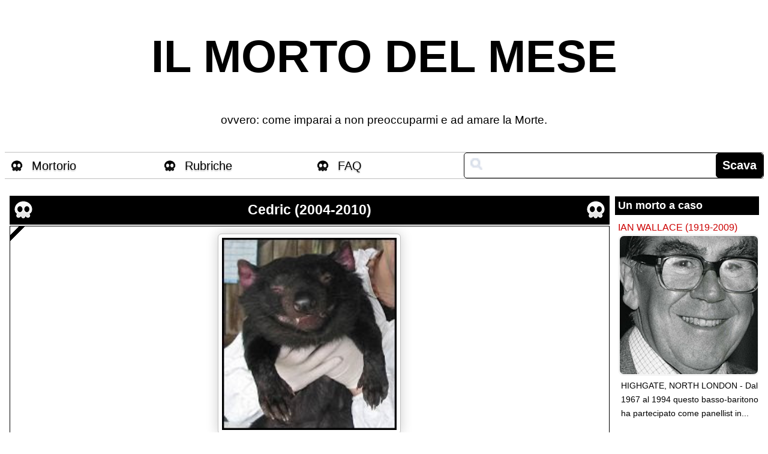

--- FILE ---
content_type: text/html; charset=UTF-8
request_url: https://www1.ilmortodelmese.com/2010/09/cedric-2004-2010.html
body_size: 16352
content:
<!DOCTYPE html>
<html dir='ltr' xmlns='http://www.w3.org/1999/xhtml' xmlns:b='http://www.google.com/2005/gml/b' xmlns:data='http://www.google.com/2005/gml/data' xmlns:expr='http://www.google.com/2005/gml/expr' xmlns:og='http://ogp.me/ns#'>
<head prefix='og: http://ogp.me/ns#'>
<link href='https://www.blogger.com/static/v1/widgets/2944754296-widget_css_bundle.css' rel='stylesheet' type='text/css'/>
<meta content='it-it' http-equiv='content-language'/>
<meta content='IE=9,chrome=1' http-equiv='X-UA-Compatible'/>
<meta content='b9c8b2e092afb26a' name='y_key'/>
<meta content='wu0xYFMwugfSnSLVcr2ZdCGIhVWJWnIffeO/OWmJqtM=' name='verify-v1'/>
<meta content='text/html; charset=utf-8' http-equiv='Content-Type'/>
<meta content='DDCEE94D1F8052BF57864F03416DD1D8' name='msvalidate.01'/>
<meta content='7A4A8F8D4410A333750A83FBE086681F' name='msvalidate.01'/>
<META content='cf764db51abf1776' name='y_key'></META>
<meta content='pa9O2-hWQUGWutKMNlR5Mxt5SwN7NVq6dOGlSwrd34I' name='google-site-verification'/>
<meta content='T8lkUXUgnk0ph4Q0pLEfcDVX3PA' name='alexaVerifyID'/>
<meta content='carneatutti, 100000633841356' property='fb:admins'/>
<meta content='on' name='twitter:widgets:csp'/>
<meta content='width=1024, initial-scale=1' name='viewport'/>
<meta content='width=device-width,initial-scale=1,maximum-scale=1,user-scalable=no' name='viewport'/>
<meta content='IE=edge,chrome=1' http-equiv='X-UA-Compatible'/>
<meta content='true' name='HandheldFriendly'/>
<meta content='235247381509949' property='fb:app_id'/>
<meta content='119922498039956' property='fb:pages'/>
<meta content='https://blogger.googleusercontent.com/img/b/R29vZ2xl/AVvXsEjOrSFhrlAsa8Nd8AUbUEExG0CbKNN9FZahle3DeXbJmRnM511vBfaheTlz2x5gOLJL40qf95yyoeUS2MwezXeynf5-Mt_v_MN7EaIB9fbdjNCGI0uImQVi2nM3t79Vux9IYr5dUm2kMZIT/w600-h450-p-k-no-nu/cedric.JPG' property='og:image'/>
<meta content='Il Morto del Mese' property='og:site_name'/>
<meta content='77622AD16FD48626D4C9A760D18F014B' name='msvalidate.01'/>
<meta content='article' property='og:type'/>
<meta content='@IlMortoDelMese' name='twitter:site'/>
<meta content='@IlMortoDelMese' name='twitter:creator'/>
<meta content='text/html; charset=UTF-8' http-equiv='Content-Type'/>
<meta content='blogger' name='generator'/>
<link href='https://www1.ilmortodelmese.com/favicon.ico' rel='icon' type='image/x-icon'/>
<link href='https://www1.ilmortodelmese.com/2010/09/cedric-2004-2010.html' rel='canonical'/>
<link rel="alternate" type="application/atom+xml" title="IL MORTO DEL MESE - Atom" href="https://www1.ilmortodelmese.com/feeds/posts/default" />
<link rel="alternate" type="application/rss+xml" title="IL MORTO DEL MESE - RSS" href="https://www1.ilmortodelmese.com/feeds/posts/default?alt=rss" />
<link rel="service.post" type="application/atom+xml" title="IL MORTO DEL MESE - Atom" href="https://www.blogger.com/feeds/6675218908136689140/posts/default" />

<!--Can't find substitution for tag [blog.ieCssRetrofitLinks]-->
<link href='https://blogger.googleusercontent.com/img/b/R29vZ2xl/AVvXsEjOrSFhrlAsa8Nd8AUbUEExG0CbKNN9FZahle3DeXbJmRnM511vBfaheTlz2x5gOLJL40qf95yyoeUS2MwezXeynf5-Mt_v_MN7EaIB9fbdjNCGI0uImQVi2nM3t79Vux9IYr5dUm2kMZIT/s320/cedric.JPG' rel='image_src'/>
<meta content='https://www1.ilmortodelmese.com/2010/09/cedric-2004-2010.html' property='og:url'/>
<meta content='Cedric (2004-2010)' property='og:title'/>
<meta content='NORTHWEST TAZMANIA, AUSTRALIA - Il mostriciattolo in foto è un eroe: si chiamava Cedric ed ha sacrificato la sua vita (beh sarebbe più esatt...' property='og:description'/>
<meta content='https://blogger.googleusercontent.com/img/b/R29vZ2xl/AVvXsEjOrSFhrlAsa8Nd8AUbUEExG0CbKNN9FZahle3DeXbJmRnM511vBfaheTlz2x5gOLJL40qf95yyoeUS2MwezXeynf5-Mt_v_MN7EaIB9fbdjNCGI0uImQVi2nM3t79Vux9IYr5dUm2kMZIT/w1200-h630-p-k-no-nu/cedric.JPG' property='og:image'/>
<!--<meta expr:content='snippet(data:post.body, { length: 250 })' property='og:description'/>-->
<meta content='summary' name='twitter:card'/>
<meta content='Cedric (2004-2010)' name='twitter:title'/>
<meta content='' name='twitter:description'/>
<meta content='https://www1.ilmortodelmese.com/' name='twitter:domain'/>
<!-- <meta expr:content='data:post.snippet' name='twitter:description' /> -->
<meta content='Cedric (2004-2010) | IL MORTO DEL MESE' property='og:title'/>
<meta content='https://www1.ilmortodelmese.com/2010/09/cedric-2004-2010.html' property='og:url'/>
<meta content='Cedric (2004-2010),morto del mese,vota il morto,morto,morta,morti' name='keywords'/>
<title>Cedric (2004-2010) | IL MORTO DEL MESE</title>
<link href='https://dottorpagliaccius.github.io/apple-touch-icon.png' rel='apple-touch-icon' sizes='180x180'/>
<link href='https://dottorpagliaccius.github.io/favicon-32x32.png' rel='icon' sizes='32x32' type='image/png'/>
<link href='https://dottorpagliaccius.github.io/favicon-16x16.png' rel='icon' sizes='16x16' type='image/png'/>
<link href='https://dottorpagliaccius.github.io/site.webmanifest' rel='manifest'/>
<link color='#000000' href='https://dottorpagliaccius.github.io/safari-pinned-tab.svg' rel='mask-icon'/>
<meta content='#da532c' name='msapplication-TileColor'/>
<meta content='#ffffff' name='theme-color'/>
<link href='https://dottorpagliaccius.github.io/mortodelmese.min.css' rel='stylesheet' type='text/css'/>
<style id='page-skin-1' type='text/css'><!--

--></style>
<!--[if lte IE 7]> <style> /* Inline block fix */ #dock ul { display: inline; zoom: 1; } #dock li, #dock li a { display: inline; zoom: 1; } /* Image quality fix */ img { -ms-interpolation-mode: bicubic; } #dock li a span { filter: alpha(opacity=40); } </style> <![endif]-->
<script type='text/javascript'>
         
document.querySelector("LINK[href='https://www1.ilmortodelmese.com/favicon.ico']").remove();
      
    </script>
<link href='https://www.blogger.com/dyn-css/authorization.css?targetBlogID=6675218908136689140&amp;zx=8f444aef-e2c9-46ae-a85e-79100437edc1' media='none' onload='if(media!=&#39;all&#39;)media=&#39;all&#39;' rel='stylesheet'/><noscript><link href='https://www.blogger.com/dyn-css/authorization.css?targetBlogID=6675218908136689140&amp;zx=8f444aef-e2c9-46ae-a85e-79100437edc1' rel='stylesheet'/></noscript>
<meta name='google-adsense-platform-account' content='ca-host-pub-1556223355139109'/>
<meta name='google-adsense-platform-domain' content='blogspot.com'/>

<!-- data-ad-client=ca-pub-8824328296351851 -->

</head>
<body>
<div id='fb-root'></div>
<script async='async' crossorigin='anonymous' defer='defer' nonce='Acdh7j14' src='https://connect.facebook.net/it_IT/sdk.js#xfbml=1&version=v9.0&appId=235247381509949&autoLogAppEvents=1'></script>
<div id='menuNavigazione'>
<ul id='menuMobile'>
<li><a href='https://www1.ilmortodelmese.com/p/mortorio.html'>Mortorio</a></li>
<li><a href='https://www1.ilmortodelmese.com/p/faq.html'>FAQ</a></li>
<li><span>Rubriche</span><ul>
<li><a href='https://www1.ilmortodelmese.com/search/label/Lo%20zoo%20di%20ges%C3%B9'>Lo zoo di Gesù</a></li>
<li><a href='https://www1.ilmortodelmese.com/search/label/Il%20boschetto%20di%20Ges%C3%B9'>Il boschetto di Gesù</a></li>
<li><a href='https://www1.ilmortodelmese.com/search/label/Supervecchiezza'>Motomondiale Supervecchiacci</a></li>
<li><a href='https://www1.ilmortodelmese.com/search/label/DWF'>DWF</a></li>
<li><a href='https://www1.ilmortodelmese.com/search/label/Esecuzione'>Condannati</a></li>
<li><a href='https://www1.ilmortodelmese.com/search/label/Sgorbions'>Sgorbions</a></li>
<li><a href='https://www1.ilmortodelmese.com/p/tutti-amano-ovini-bokini.html'>Ovini Bokini</a></li>
</ul>
</li>
</ul>
<br/>
<span style='font-size: 18px;font-weight: bold;line-height: 1.8;'>Gioca a Sveglia il morto!</span>
<div class='navigationSearchMobile'>
<div id='searchValueContainerMobile'>
<input id='searchValueMobile' onkeypress='var key=event.keyCode || event.which;if(key==13){GoSearchMobile();}' size='22' style='font-size:20px;' title='gioca a Sveglia il Morto!' type='search'/>
<input id='ScavaMobile' onclick='javascript:GoSearchMobile();' style='font-size:18px' type='submit' value='Scava'/>
</div>
<div id='contentSearchMobile'>
</div>
<div id='socialPanel'>
<a href='https://www.facebook.com/ilmortodelmese' target='_blank'><img src='https://dottorpagliaccius.github.io/facebook.png'/></a>
<a href='https://twitter.com/ilmortodelmese' target='_blank'><img src='https://dottorpagliaccius.github.io/twitter.png'/></a>
<!-- <img src="https://dottorpagliaccius.github.io/instagram.png"> -->
</div>
</div>
</div>
<div id='topMenu'>
<label class='showMenu' for='showMenu' id='tastoMenu'>&#9776;</label>
<input id='showMenu' role='button' type='checkbox'/>
<div id='topMenuTitleContainer'>
<a href='https://www1.ilmortodelmese.com/' id='topMenuTitle'>IL MORTO DEL MESE</a>
</div>
</div>
<div class='navbar section' id='navbar'><div class='widget Navbar' data-version='1' id='Navbar1'><script type="text/javascript">
    function setAttributeOnload(object, attribute, val) {
      if(window.addEventListener) {
        window.addEventListener('load',
          function(){ object[attribute] = val; }, false);
      } else {
        window.attachEvent('onload', function(){ object[attribute] = val; });
      }
    }
  </script>
<div id="navbar-iframe-container"></div>
<script type="text/javascript" src="https://apis.google.com/js/platform.js"></script>
<script type="text/javascript">
      gapi.load("gapi.iframes:gapi.iframes.style.bubble", function() {
        if (gapi.iframes && gapi.iframes.getContext) {
          gapi.iframes.getContext().openChild({
              url: 'https://www.blogger.com/navbar/6675218908136689140?po\x3d704202697110558062\x26origin\x3dhttps://www1.ilmortodelmese.com',
              where: document.getElementById("navbar-iframe-container"),
              id: "navbar-iframe"
          });
        }
      });
    </script><script type="text/javascript">
(function() {
var script = document.createElement('script');
script.type = 'text/javascript';
script.src = '//pagead2.googlesyndication.com/pagead/js/google_top_exp.js';
var head = document.getElementsByTagName('head')[0];
if (head) {
head.appendChild(script);
}})();
</script>
</div></div>
<div id='outer-wrapper'>
<div id='wrap2'>
<!-- skip links for text browsers -->
<span id='skiplinks' style='display:none;'>
<a href='#main'>
            skip to main 
          </a>
          |
          <a href='#sidebar'>
            skip to sidebar
          </a>
</span>
<div id='header-wrapper'>
<div class='header section' id='header'><div class='widget Header' data-version='1' id='Header1'>
<div id='header-inner'>
<div class='titlewrapper'>
<h1 class='title noselect'>
<a href='https://www1.ilmortodelmese.com/'>
IL MORTO DEL MESE
</a>
</h1>
</div>
<div class='descriptionwrapper'>
<p class='description'>
<span class='noselect'>
ovvero: come imparai a non preoccuparmi e ad amare la Morte.
</span>
</p>
</div>
</div>
</div></div>
</div>
<div id='content-wrapper'>
<div id='crosscol-wrapper' style='text-align:center;'>
<div class='crosscol section' id='crosscol'><div class='widget HTML' data-version='1' id='HTML10'>
<h2 class='title'>
a
</h2>
<div>
<div id="Header-Bottom">
<ul id="navigation">
        <li id="Morti" class="navigationMenu"><a href="https://www1.ilmortodelmese.com/p/mortorio.html">Mortorio</a></li>
        
        <li id="Categorie" class="navigationMenu navigationTop"><span>Rubriche</span><ul id="Categorie_Menu">
<li><a href="https://www1.ilmortodelmese.com/search/label/Lo%20zoo%20di%20ges%C3%B9">Lo zoo di Gesù</a></li>
<li><a href="https://www1.ilmortodelmese.com/search/label/Il%20boschetto%20di%20Ges%C3%B9">Il boschetto di Gesù</a></li>
<li><a href="https://www1.ilmortodelmese.com/search/label/Supervecchiezza">Motomondiale Supervecchiacci</a></li>
<li><a href="https://www1.ilmortodelmese.com/search/label/DWF">DWF</a></li>
<li><a href="https://www1.ilmortodelmese.com/search/label/Esecuzione">Condannati</a></li>
<li><a href="https://www1.ilmortodelmese.com/search/label/Sgorbions">Sgorbions</a></li>
                    
<li><a href="https://www1.ilmortodelmese.com/p/tutti-amano-ovini-bokini.html">Ovini Bokini</a></li>
            </ul>
        </li>      
        <li class="navigationMenu"><a href="https://www1.ilmortodelmese.com/p/faq.html">FAQ</a></li>               
       <li class="navigationSearch">
            <div id="searchValueContainer">
                <input  type="search" onkeypress="var key=event.keyCode || event.which;if(key==13){GoSearch();}" 
 id="searchValueMenu" size="22" title="gioca a Sveglia il Morto!" type="text" style="" />
                <input id="Scava" onclick="javascript:GoSearch();" type="submit" value="Scava" />
            </div>
            <div id="contentSearch">
            </div>
        </li>

    </ul></div>
</div>
</div></div>
</div>
<div id='newsidebar-wrapper'>
<div class='sidebar no-items section' id='newsidebar'></div>
</div>
<div id='main-wrapper'>
<div class='main section' id='main'><div class='widget Blog' data-version='1' id='Blog1'>
<div class='blog-posts h-feed'>
<!--Can't find substitution for tag [defaultAdStart]-->
<div class='date-outer'></div>
<h2 class='date-header'>
<span>
lunedì 13 settembre 2010
</span>
</h2>
<div class='date-posts'></div>
<div class='post-outer'>
<div class='post h-entry' style='margin:0px !important'>
<a name='704202697110558062'></a>
<h3 class='post-title entry-title'>
<table style='height:30px; margin:0px; padding:0px; border:none 1px white;'>
<tr>
<td>
<img class='teschio' src='https://dottorpagliaccius.github.io/teschietto-bianco.png' style='border-style:none; margin:4px 2px 1px 4px;'/>
</td>
<td style='width:100%;'>
<a href='https://www1.ilmortodelmese.com/2010/09/cedric-2004-2010.html'>
Cedric (2004-2010)
</a>
</td>
<td>
<img class='teschio' src='https://dottorpagliaccius.github.io/teschietto-bianco.png' style='border-style:none; margin:4px 4px 1px 2px;'/>
</td>
</tr>
</table>
</h3>
<div class='post-body entry-content' style='margin-top:2px;'>
<table id='postTable' style='border:1px black solid; height:300px; background: url("https://dottorpagliaccius.github.io/fascia.png") no-repeat #FFF'>
<tr>
<td style='vertical-align:top; padding-left:7px; padding-top:10px; padding-right:7px;'>
<span>
<div class="separator" style="clear: both; text-align: center;"><a href="https://blogger.googleusercontent.com/img/b/R29vZ2xl/AVvXsEjOrSFhrlAsa8Nd8AUbUEExG0CbKNN9FZahle3DeXbJmRnM511vBfaheTlz2x5gOLJL40qf95yyoeUS2MwezXeynf5-Mt_v_MN7EaIB9fbdjNCGI0uImQVi2nM3t79Vux9IYr5dUm2kMZIT/s1600/cedric.JPG" imageanchor="1" style="margin-left: 1em; margin-right: 1em;"><img border="0" height="320" src="https://blogger.googleusercontent.com/img/b/R29vZ2xl/AVvXsEjOrSFhrlAsa8Nd8AUbUEExG0CbKNN9FZahle3DeXbJmRnM511vBfaheTlz2x5gOLJL40qf95yyoeUS2MwezXeynf5-Mt_v_MN7EaIB9fbdjNCGI0uImQVi2nM3t79Vux9IYr5dUm2kMZIT/s320/cedric.JPG" width="291" /></a></div>NORTHWEST TAZMANIA, AUSTRALIA - Il mostriciattolo in foto è un eroe: si chiamava Cedric ed ha sacrificato la sua vita (beh sarebbe più esatto dire "hanno" sacrificato la sua vita) per portare avanti le ricerche su un tumore molto aggressivo che avrebbe sterminato la popolazione di <a href="http://www.agriturando.com/amicianimali/animali115.jpg">Diavoli della Tazmania</a> entro il 2040. Cedric mostrava segni di una immunità naturale al tumore, così gli scienziati hanno pensato di iniettargli delle cellule tumorali per vedere come reagiva; all'inizio sembrava reagire bene, poi si è riempito di metastasi ed è morto... si è sacrificato per la sua razza! Che generosità, il mondo sarebbe più vivibile se gli esseri umani si comportassero con tale eroico disinteresse con i loro simili.<br />
Pensate, che ne so, a <a href="http://sarodist.files.wordpress.com/2008/07/giuliano-ferrara.jpg">Giuliano Ferrara</a> che si immola per liberarci dall'obesità.<br />
O <a href="http://static.blogo.it/polisblog/brunetta_03.jpg">Brunetta</a> che si sacrifica per aiutare gli studi sul nanismo o <a href="http://padova.blogolandia.it/files/2010/03/ghedini.jpg">Ghedini</a> quelli sulla mostruosità.<br />
Pensate a <a href="http://iltafano.typepad.com/photos/uncategorized/2007/11/06/berlusconi_ammalorato.jpg">Berlusconi</a> che <a href="https://blogger.googleusercontent.com/img/b/R29vZ2xl/AVvXsEitlS5Fmx5UybEM2ZHqTCntNfxVgc5t-Ld9W3ABXBMtrqrm_euyI5AJgD1qQ2lp9yY5JoKw-dl0VzeWC7U4uIvBd8pHDg56TrLP9f3ld0E-T5ZRTaxt93eKBHHK1iiw1MuY5ULP4lE0fD8/s1600/Berlusconi+scemo.jpg">si sacrifica</a> per liberarci dalla <a href="http://media.libero.it/c/img66/fg/09/9514/2008/11/1225882976-dellutri2.jpg">criminalità</a>. Ahahahahah, scusate, questa mi fa ridere tanto.<br />
Il punto è che il diavolo è un eroe, perciò un urrà per il <a href="http://www.bluevolvox.net/UserFiles/Image/post/diavolo.gif">diavolo</a>.<br />
<br />
<a href="http://blogs.nature.com/news/thegreatbeyond/2010/09/why_cedrics_death_may_devil_ca.html">link</a>
<div class='shareContainer'><img class='shareButton' description='NORTHWEST TAZMANIA, AUSTRALIA - Il mostriciattolo in foto è un eroe: si chiamava Cedric ed ha sacrificato la sua vita (beh sarebbe più esatt...' src='https://dottorpagliaccius.github.io/share.png' title='Cedric (2004-2010)' url='https://www1.ilmortodelmese.com/2010/09/cedric-2004-2010.html'/></div>
</span>
</td>
</tr>
</table>
</div>
<div class='post-footer'>
<div class='post-footer-line post-footer-line-1' style='margin-top:5px;'>
<span class='post-timestamp'>
<a class='timestamp-link' href='https://www1.ilmortodelmese.com/2010/09/cedric-2004-2010.html' rel='bookmark' title='permanent link'>
<abbr class='published' title='2010-09-13T17:08:00+02:00'>
17:08
</abbr>
</a>
</span>
<span class='post-backlinks post-comment-link'>
</span>
<span class='post-icons'>
<span class='item-action' style='display:none'>
<a href='https://www.blogger.com/email-post/6675218908136689140/704202697110558062' title='Post per email'>
<img alt='' class='icon-action' height='13' src='https://www.blogger.com/img/icon18_email.gif' width='18'/>
</a>
</span>
<span class='item-control blog-admin pid-351339432'>
<a href='https://www.blogger.com/post-edit.g?blogID=6675218908136689140&postID=704202697110558062&from=pencil' title='Modifica post'>
<img alt='' class='icon-action' height='18' src='https://www.blogger.com/img/icon18_edit_allbkg.gif' width='18'/>
</a>
</span>
</span>
<span class='post-location'>
</span>
</div>
<div class='post-footer-line post-footer-line-2'>
<span class='post-labels' id='post-labels'>
Cause di morte:&#160;<a href='https://www1.ilmortodelmese.com/search/label/Lo%20zoo%20di%20ges%C3%B9' rel='tag'>Lo zoo di gesù</a><span>,</span>
<a href='https://www1.ilmortodelmese.com/search/label/Tumore' rel='tag'>Tumore</a><span>,</span>
<a href='https://www1.ilmortodelmese.com/search/label/Tutto%20il%20morto%20minuto%20per%20minuto' rel='tag'>Tutto il morto minuto per minuto</a>
</span>
</div>
<div class='post-footer-line post-footer-line-3'>
<span class='post-comment-link'>
</span>
</div>
</div>
<div style='clear: both;'></div>
<meta content='NORTHWEST TAZMANIA, AUSTRALIA - Il mostriciattolo in foto è un eroe: si chiamava Cedric ed ha sacrificato la sua vita (beh sarebbe più esatt...' name='twitter:description'/>
<meta content='https://blogger.googleusercontent.com/img/b/R29vZ2xl/AVvXsEjOrSFhrlAsa8Nd8AUbUEExG0CbKNN9FZahle3DeXbJmRnM511vBfaheTlz2x5gOLJL40qf95yyoeUS2MwezXeynf5-Mt_v_MN7EaIB9fbdjNCGI0uImQVi2nM3t79Vux9IYr5dUm2kMZIT/s72-c/cedric.JPG' name='twitter:image'/>
<div class='similiar'>
<div class='widget-content'>
<br/>
<h3 style='text-align:center'>
                            Morirono così
                          </h3>
<br/>
<div id='morironoCosi'></div>
<script type='text/javascript'>

					var homeUrl3 = "https://www1.ilmortodelmese.com/";
					var maxNumberOfPostsPerLabel = 10;
					var maxNumberOfLabels = 10;

					function listEntries10(json) {

					  var ul = document.createElement('ul');
            ul.classList.add("morirono");

            if(json.feed.entry.length == 1)
              return; 

					  var maxPosts = (json.feed.entry.length <= maxNumberOfPostsPerLabel) ? json.feed.entry.length : maxNumberOfPostsPerLabel;
					  for (var i = 0; i < maxPosts; i++) {
					    var entry = json.feed.entry[i];
					    var alturl;

					    for (var k = 0; k < entry.link.length; k++) {
					      if (entry.link[k].rel == 'alternate') {
					        alturl = entry.link[k].href;
					        break;
					      }
					    }
              
					    var li = document.createElement('li');
              li.style.marginRight = "5px";
					    var a = document.createElement('a');
					    a.href = alturl;

						if(a.href!=location.href) {
    
      
              var img = document.createElement('img'); 
               var img = document.createElement('img'); 
              if (entry.media$thumbnail != null) {                     
                img.src = entry.media$thumbnail.url.replace("/s72-c/","/s120-c/");
              }
              else if (entry.content.$t.match(/src=(.+?[\.jpg|\.gif|\.png]")/) != null)       
              {       
              img.src = entry.content.$t.match(/src=(.+?[\.jpg|\.gif|\.png]")/)[1].split('"').join('').replace(/\/w(\d+)-h(\d+)\//,"/s120-c/");
              }
              else      
              {       
              img.src= "https://dottorpagliaccius.github.io/teschietto-nero.png";       
             
              }
              img.alt = entry.title.$t;

							a.appendChild(img);
							li.appendChild(a);
							ul.appendChild(li);	
						}
					  }

					  for (var l = 0; l < json.feed.link.length; l++) {
					    if (json.feed.link[l].rel == 'alternate') {
					      var raw = json.feed.link[l].href;
					      var label = raw.substr(homeUrl3.length+13);                             
					      for (var k=0; k<20; k++) label = label.replace("%20", " ");
                label = decodeURIComponent(label);
                label = label.charAt(0).toUpperCase() + label.slice(1);
					      var txt = document.createTextNode(label);              
					      var h = document.createElement('b');
					      h.appendChild(txt);
					      var div1 = document.createElement('div');
                div1.id=label;
					      div1.appendChild(h);
					      div1.appendChild(ul);
					      document.getElementById('morironoCosi').appendChild(div1);
					    }
					  }

					}

					function search10(query, label) {

					var script = document.createElement('script');
					script.setAttribute('src', query + 'feeds/posts/default/-/'
					 + label +
					'?alt=json-in-script&callback=listEntries10');
					script.setAttribute('type', 'text/javascript');
					document.documentElement.firstChild.appendChild(script);
					}

					var labelArray = new Array();
					var numLabel = 0;

					
					  

					    textLabel = "Lo zoo di gesù";

if (!(textLabel == 'Tutto il morto minuto per minuto' || textLabel == 'Il morto storico' || textLabel == 'And the winner is...'))
{
					    var test = 0;
					    for (var i = 0; i < labelArray.length; i++)
					        if (labelArray[i] == textLabel) test = 1;

					    if (test == 0) { 
					       labelArray.push(textLabel);
					       var maxLabels = (labelArray.length <= maxNumberOfLabels) ? labelArray.length : maxNumberOfLabels;

					       if (numLabel < maxLabels) {
					          search10(homeUrl3, textLabel);
					          numLabel++;
					       }
					    }
}
					  

					    textLabel = "Tumore";

if (!(textLabel == 'Tutto il morto minuto per minuto' || textLabel == 'Il morto storico' || textLabel == 'And the winner is...'))
{
					    var test = 0;
					    for (var i = 0; i < labelArray.length; i++)
					        if (labelArray[i] == textLabel) test = 1;

					    if (test == 0) { 
					       labelArray.push(textLabel);
					       var maxLabels = (labelArray.length <= maxNumberOfLabels) ? labelArray.length : maxNumberOfLabels;

					       if (numLabel < maxLabels) {
					          search10(homeUrl3, textLabel);
					          numLabel++;
					       }
					    }
}
					  

					    textLabel = "Tutto il morto minuto per minuto";

if (!(textLabel == 'Tutto il morto minuto per minuto' || textLabel == 'Il morto storico' || textLabel == 'And the winner is...'))
{
					    var test = 0;
					    for (var i = 0; i < labelArray.length; i++)
					        if (labelArray[i] == textLabel) test = 1;

					    if (test == 0) { 
					       labelArray.push(textLabel);
					       var maxLabels = (labelArray.length <= maxNumberOfLabels) ? labelArray.length : maxNumberOfLabels;

					       if (numLabel < maxLabels) {
					          search10(homeUrl3, textLabel);
					          numLabel++;
					       }
					    }
}
					  
					
					</script>
</div>
</div>
</div>
<div class='comments' id='comments'>
<a name='comments'></a>
<div id='backlinks-container'>
<div id='Blog1_backlinks-container'>
</div>
</div>
</div>
</div>
<div></div>
<!--Can't find substitution for tag [adEnd]-->
</div>
<div class='blog-pager' id='blog-pager'>
<span id='blog-pager-newer-link'>
<a class='blog-pager-newer-link' href='https://www1.ilmortodelmese.com/2010/09/harley-2008-2010.html' id='Blog1_blog-pager-newer-link' title='Post più recente'>
<img src='https://1.bp.blogspot.com/-5ehnw4P2-l8/YB_i_uMgxvI/AAAAAAAAOHM/Xveo-3SKH9olA71BgkcjhztJoEB5hNEugCNcBGAsYHQ/s0/redarrow.png' style='width: 100px;'/>
</a>
</span>
<span id='blog-pager-older-link'>
<a class='blog-pager-older-link' href='https://www1.ilmortodelmese.com/2010/09/ko-ko-1996-2010.html' id='Blog1_blog-pager-older-link' title='Post più vecchio'>
<img src='https://1.bp.blogspot.com/-5ehnw4P2-l8/YB_i_uMgxvI/AAAAAAAAOHM/Xveo-3SKH9olA71BgkcjhztJoEB5hNEugCNcBGAsYHQ/s0/redarrow.png' style='transform: rotate(180deg);width: 100px;'/>
</a>
</span>
<a class='home-link' href='https://www1.ilmortodelmese.com/'>
Home page
</a>
</div>
<div class='clear'></div>
<div class='post-feeds'>
</div>
</div></div>
</div>
<div id='sidebar-wrapper'>
<div class='sidebar section' id='sidebar'><div class='widget HTML' data-version='1' id='HTML4'>
<h2 class='title'>
Un morto a caso
</h2>
<div class='widget-content' id='HTML4div'>
<style>
#random-posts img {
    border-radius: 10px;
    float: left;
    margin-right: 5px;
    background-color: #F5F5F5;
    padding: 3px;
    width:100%;
}

#random-posts a {
    font-size: 90%;
    text-transform: uppercase;
    padding: 0px auto 5px;
}

.random-summary {
    font-size: 80%;
    background: none;
    padding: 5px;
    margin-right: 8px;
    width:100%;
}

</style>
<ul id='random-posts'>
<script type='text/javaScript'>
var randomposts_number = 1;
var randomposts_chars = 100;
var randomposts_details = 'no';
var randomposts_comments = 'Comments';
var randomposts_commentsd = 'Comments Disabled';
var randomposts_current = [];
var total_randomposts = 0;
var randomposts_current = new Array(randomposts_number);

function randomposts(json) {
    total_randomposts = json.feed.openSearch$totalResults.$t
}
document.write('<script type=\"text/javascript\" src=\"/feeds/posts/default?alt=json-in-script&amp;max-results=0&amp;callback=randomposts\"><\/script>');

function getvalue() {
    for (var i = 0; i < randomposts_number; i++) {
        var found = false;
        var rndValue = get_random();
        for (var j = 0; j < randomposts_current.length; j++) {
            if (randomposts_current[j] == rndValue) {
                found = true;
                break
            }
        };

        if (found) {
            i--
        } else {
            randomposts_current[i] = rndValue
        }
    }
};

function get_random() {
    var ranNum = 1 + Math.round(Math.random() * (total_randomposts - 1));
    return ranNum
};
</script>
<script type='text/javaScript'> 
function random_posts(json) {
    for (var i = 0; i < randomposts_number; i++) {
        var entry = json.feed.entry[i];
        var randompoststitle = entry.title.$t;
        if ('content' in entry) {
            var randompostsnippet = entry.content.$t
        } else {
            if ('summary' in entry) {
                var randompostsnippet = entry.summary.$t
            } else {
                var randompostsnippet = "";
            }
        };
        randompostsnippet = randompostsnippet.replace(/<[^>]*>/g, "");
        if (randompostsnippet.length < randomposts_chars) {
            var randomposts_snippet = randompostsnippet
        } else {
            randompostsnippet = randompostsnippet.substring(0, randomposts_chars);
            var whitespace = randompostsnippet.lastIndexOf(" ");
            randomposts_snippet = randompostsnippet.substring(0, whitespace) + "...";
        };
        for (var j = 0; j < entry.link.length; j++) {
            if ('thr$total' in entry) {
                var randomposts_commentsnum = entry.thr$total.$t + ' ' + randomposts_comments
            } else {
                randomposts_commentsnum = randomposts_commentsd
            }; if (entry.link[j].rel == 'alternate') {
                var randompostsurl = entry.link[j].href;
                var randomposts_date = entry.published.$t;
                if ('media$thumbnail' in entry) {
                    var randompoststhumb = entry.media$thumbnail.url
                } else {
                    randompoststhumb = "https://blogger.googleusercontent.com/img/b/R29vZ2xl/AVvXsEiUGy8aUIidLzXtkgVKwuwdL5Ed0Hoaxm_dtsJZ54tOQjr37WnhPGwwxghWjzg7ZC4XUG6y-QIk8Q8mRMj-gTgLRNgb0cNy4AAdjp4wc8_b2TMXz1NIHG90M4ocEAA4_dLWwDSY5Mh_B3E/s1600/no_thumb.png"
                }
            }
        };

        randompoststhumb  = randompoststhumb .replace("/s72-c/","/s200-c/")

        document.write('<div><a href="' + randompostsurl + '" rel="nofollow">' + randompoststitle + '</a></div><div style="clear:both"></div>');
        document.write('<img alt="' + randompoststitle + '" src="' + randompoststhumb + '"/><div style="clear:both"></div>');
        document.write('<div class="random-summary">' + randomposts_snippet + '</div>')
    }
};
getvalue();
for (var i = 0; i < randomposts_number; i++) {
    document.write('<script type=\"text/javascript\" src=\"/feeds/posts/default?alt=json-in-script&amp;start-index=' + randomposts_current[i] + '&amp;max-results=1&amp;callback=random_posts\"><\/script>')
};
</script>
</ul>
</div>
<div class='clear'></div>
</div><div class='widget HTML' data-version='1' id='HTML5'>
<h2 class='title'>
Segui Il Morto del Mese
</h2>
<div class='widget-content' id='HTML5div'>
<p>
<a href="https://twitter.com/IlMortoDelMese" rel="alternate" type="application/rss+xml"><img alt="Il Morto Del Mese - Twitter" title="Twitter" style="vertical-align:middle;border:0" src="https://dottorpagliaccius.github.io/twitter-logo.png" /></a>
<iframe src="https://www.facebook.com/plugins/likebox.php?id=119922498039956&amp;amp;width=200&amp;amp;connections=0&amp;amp;stream=false&amp;amp;header=false&amp;amp;height=70" scrolling="no" frameborder="0" style="border:none; overflow:hidden; width:200px; height:70px;" allowtransparency="true"></iframe>
</p>
</div>
<div class='clear'></div>
</div><div class='widget Label' data-version='1' id='Label2'>
<h2>Cause di Morte</h2>
<div class='widget-content cloud-label-widget-content'>
<span class='label-size label-size-1'>
<a dir='ltr' href='https://www1.ilmortodelmese.com/search/label/1%20a%20Tabella%20del%20Destino'>1 a Tabella del Destino</a>
</span>
<span class='label-size label-size-2'>
<a dir='ltr' href='https://www1.ilmortodelmese.com/search/label/AIDS'>AIDS</a>
</span>
<span class='label-size label-size-2'>
<a dir='ltr' href='https://www1.ilmortodelmese.com/search/label/Accasciamento'>Accasciamento</a>
</span>
<span class='label-size label-size-1'>
<a dir='ltr' href='https://www1.ilmortodelmese.com/search/label/Acromegalia'>Acromegalia</a>
</span>
<span class='label-size label-size-3'>
<a dir='ltr' href='https://www1.ilmortodelmese.com/search/label/Afonia'>Afonia</a>
</span>
<span class='label-size label-size-1'>
<a dir='ltr' href='https://www1.ilmortodelmese.com/search/label/Albero'>Albero</a>
</span>
<span class='label-size label-size-2'>
<a dir='ltr' href='https://www1.ilmortodelmese.com/search/label/Alcolismo'>Alcolismo</a>
</span>
<span class='label-size label-size-1'>
<a dir='ltr' href='https://www1.ilmortodelmese.com/search/label/Alieni'>Alieni</a>
</span>
<span class='label-size label-size-3'>
<a dir='ltr' href='https://www1.ilmortodelmese.com/search/label/Alpinismo'>Alpinismo</a>
</span>
<span class='label-size label-size-3'>
<a dir='ltr' href='https://www1.ilmortodelmese.com/search/label/Alzheimer'>Alzheimer</a>
</span>
<span class='label-size label-size-1'>
<a dir='ltr' href='https://www1.ilmortodelmese.com/search/label/Amiloidosi'>Amiloidosi</a>
</span>
<span class='label-size label-size-2'>
<a dir='ltr' href='https://www1.ilmortodelmese.com/search/label/Amore'>Amore</a>
</span>
<span class='label-size label-size-1'>
<a dir='ltr' href='https://www1.ilmortodelmese.com/search/label/Anemia%20di%20Fanconi'>Anemia di Fanconi</a>
</span>
<span class='label-size label-size-1'>
<a dir='ltr' href='https://www1.ilmortodelmese.com/search/label/Anemia%20drepanocitica'>Anemia drepanocitica</a>
</span>
<span class='label-size label-size-2'>
<a dir='ltr' href='https://www1.ilmortodelmese.com/search/label/Anestesia'>Anestesia</a>
</span>
<span class='label-size label-size-3'>
<a dir='ltr' href='https://www1.ilmortodelmese.com/search/label/Aneurisma'>Aneurisma</a>
</span>
<span class='label-size label-size-3'>
<a dir='ltr' href='https://www1.ilmortodelmese.com/search/label/Annegamento'>Annegamento</a>
</span>
<span class='label-size label-size-1'>
<a dir='ltr' href='https://www1.ilmortodelmese.com/search/label/Ano'>Ano</a>
</span>
<span class='label-size label-size-2'>
<a dir='ltr' href='https://www1.ilmortodelmese.com/search/label/Anoressia'>Anoressia</a>
</span>
<span class='label-size label-size-1'>
<a dir='ltr' href='https://www1.ilmortodelmese.com/search/label/Argiria'>Argiria</a>
</span>
<span class='label-size label-size-2'>
<a dir='ltr' href='https://www1.ilmortodelmese.com/search/label/Arteria'>Arteria</a>
</span>
<span class='label-size label-size-1'>
<a dir='ltr' href='https://www1.ilmortodelmese.com/search/label/Arteriosclerosi'>Arteriosclerosi</a>
</span>
<span class='label-size label-size-1'>
<a dir='ltr' href='https://www1.ilmortodelmese.com/search/label/Artigli'>Artigli</a>
</span>
<span class='label-size label-size-2'>
<a dir='ltr' href='https://www1.ilmortodelmese.com/search/label/Artrite'>Artrite</a>
</span>
<span class='label-size label-size-1'>
<a dir='ltr' href='https://www1.ilmortodelmese.com/search/label/Asbesto'>Asbesto</a>
</span>
<span class='label-size label-size-1'>
<a dir='ltr' href='https://www1.ilmortodelmese.com/search/label/Ascensore'>Ascensore</a>
</span>
<span class='label-size label-size-2'>
<a dir='ltr' href='https://www1.ilmortodelmese.com/search/label/Asfissia'>Asfissia</a>
</span>
<span class='label-size label-size-2'>
<a dir='ltr' href='https://www1.ilmortodelmese.com/search/label/Asma'>Asma</a>
</span>
<span class='label-size label-size-3'>
<a dir='ltr' href='https://www1.ilmortodelmese.com/search/label/Assassinio'>Assassinio</a>
</span>
<span class='label-size label-size-1'>
<a dir='ltr' href='https://www1.ilmortodelmese.com/search/label/Assunzione'>Assunzione</a>
</span>
<span class='label-size label-size-2'>
<a dir='ltr' href='https://www1.ilmortodelmese.com/search/label/Autobus'>Autobus</a>
</span>
<span class='label-size label-size-2'>
<a dir='ltr' href='https://www1.ilmortodelmese.com/search/label/Autoerotismo'>Autoerotismo</a>
</span>
<span class='label-size label-size-3'>
<a dir='ltr' href='https://www1.ilmortodelmese.com/search/label/Automobile'>Automobile</a>
</span>
<span class='label-size label-size-1'>
<a dir='ltr' href='https://www1.ilmortodelmese.com/search/label/Autosbucciamento'>Autosbucciamento</a>
</span>
<span class='label-size label-size-2'>
<a dir='ltr' href='https://www1.ilmortodelmese.com/search/label/Avvelenamento'>Avvelenamento</a>
</span>
<span class='label-size label-size-2'>
<a dir='ltr' href='https://www1.ilmortodelmese.com/search/label/Bacino%20rotto'>Bacino rotto</a>
</span>
<span class='label-size label-size-1'>
<a dir='ltr' href='https://www1.ilmortodelmese.com/search/label/Baionetta'>Baionetta</a>
</span>
<span class='label-size label-size-1'>
<a dir='ltr' href='https://www1.ilmortodelmese.com/search/label/Batarang'>Batarang</a>
</span>
<span class='label-size label-size-4'>
<a dir='ltr' href='https://www1.ilmortodelmese.com/search/label/Bellezza'>Bellezza</a>
</span>
<span class='label-size label-size-2'>
<a dir='ltr' href='https://www1.ilmortodelmese.com/search/label/Bicicletta'>Bicicletta</a>
</span>
<span class='label-size label-size-1'>
<a dir='ltr' href='https://www1.ilmortodelmese.com/search/label/Blocco%20intestinale'>Blocco intestinale</a>
</span>
<span class='label-size label-size-2'>
<a dir='ltr' href='https://www1.ilmortodelmese.com/search/label/Bocca'>Bocca</a>
</span>
<span class='label-size label-size-2'>
<a dir='ltr' href='https://www1.ilmortodelmese.com/search/label/Bomba'>Bomba</a>
</span>
<span class='label-size label-size-2'>
<a dir='ltr' href='https://www1.ilmortodelmese.com/search/label/Botta%20in%20testa'>Botta in testa</a>
</span>
<span class='label-size label-size-4'>
<a dir='ltr' href='https://www1.ilmortodelmese.com/search/label/Breve%20malattia'>Breve malattia</a>
</span>
<span class='label-size label-size-1'>
<a dir='ltr' href='https://www1.ilmortodelmese.com/search/label/Bulldozer'>Bulldozer</a>
</span>
<span class='label-size label-size-4'>
<a dir='ltr' href='https://www1.ilmortodelmese.com/search/label/Caduta'>Caduta</a>
</span>
<span class='label-size label-size-3'>
<a dir='ltr' href='https://www1.ilmortodelmese.com/search/label/Calcio'>Calcio</a>
</span>
<span class='label-size label-size-2'>
<a dir='ltr' href='https://www1.ilmortodelmese.com/search/label/Caldo'>Caldo</a>
</span>
<span class='label-size label-size-1'>
<a dir='ltr' href='https://www1.ilmortodelmese.com/search/label/Calpestamento'>Calpestamento</a>
</span>
<span class='label-size label-size-2'>
<a dir='ltr' href='https://www1.ilmortodelmese.com/search/label/Camion'>Camion</a>
</span>
<span class='label-size label-size-2'>
<a dir='ltr' href='https://www1.ilmortodelmese.com/search/label/Camorra'>Camorra</a>
</span>
<span class='label-size label-size-1'>
<a dir='ltr' href='https://www1.ilmortodelmese.com/search/label/Cancello'>Cancello</a>
</span>
<span class='label-size label-size-1'>
<a dir='ltr' href='https://www1.ilmortodelmese.com/search/label/Candeggina'>Candeggina</a>
</span>
<span class='label-size label-size-2'>
<a dir='ltr' href='https://www1.ilmortodelmese.com/search/label/Cane'>Cane</a>
</span>
<span class='label-size label-size-1'>
<a dir='ltr' href='https://www1.ilmortodelmese.com/search/label/Cannone'>Cannone</a>
</span>
<span class='label-size label-size-1'>
<a dir='ltr' href='https://www1.ilmortodelmese.com/search/label/Capelli'>Capelli</a>
</span>
<span class='label-size label-size-1'>
<a dir='ltr' href='https://www1.ilmortodelmese.com/search/label/Capodanno'>Capodanno</a>
</span>
<span class='label-size label-size-1'>
<a dir='ltr' href='https://www1.ilmortodelmese.com/search/label/Cardassiani'>Cardassiani</a>
</span>
<span class='label-size label-size-4'>
<a dir='ltr' href='https://www1.ilmortodelmese.com/search/label/Cause%20Naturali'>Cause Naturali</a>
</span>
<span class='label-size label-size-1'>
<a dir='ltr' href='https://www1.ilmortodelmese.com/search/label/Cavallo'>Cavallo</a>
</span>
<span class='label-size label-size-2'>
<a dir='ltr' href='https://www1.ilmortodelmese.com/search/label/Cecit%C3%A0'>Cecità</a>
</span>
<span class='label-size label-size-3'>
<a dir='ltr' href='https://www1.ilmortodelmese.com/search/label/Cervello'>Cervello</a>
</span>
<span class='label-size label-size-1'>
<a dir='ltr' href='https://www1.ilmortodelmese.com/search/label/Cimurro'>Cimurro</a>
</span>
<span class='label-size label-size-1'>
<a dir='ltr' href='https://www1.ilmortodelmese.com/search/label/Circondato'>Circondato</a>
</span>
<span class='label-size label-size-2'>
<a dir='ltr' href='https://www1.ilmortodelmese.com/search/label/Cirrosi%20epatica'>Cirrosi epatica</a>
</span>
<span class='label-size label-size-1'>
<a dir='ltr' href='https://www1.ilmortodelmese.com/search/label/Cistifellea'>Cistifellea</a>
</span>
<span class='label-size label-size-1'>
<a dir='ltr' href='https://www1.ilmortodelmese.com/search/label/Cocaina'>Cocaina</a>
</span>
<span class='label-size label-size-1'>
<a dir='ltr' href='https://www1.ilmortodelmese.com/search/label/Coccidiosi'>Coccidiosi</a>
</span>
<span class='label-size label-size-1'>
<a dir='ltr' href='https://www1.ilmortodelmese.com/search/label/Coccodrillo'>Coccodrillo</a>
</span>
<span class='label-size label-size-4'>
<a dir='ltr' href='https://www1.ilmortodelmese.com/search/label/Coglimento'>Coglimento</a>
</span>
<span class='label-size label-size-2'>
<a dir='ltr' href='https://www1.ilmortodelmese.com/search/label/Colangiocarcinoma'>Colangiocarcinoma</a>
</span>
<span class='label-size label-size-1'>
<a dir='ltr' href='https://www1.ilmortodelmese.com/search/label/Colata%20piroclastica'>Colata piroclastica</a>
</span>
<span class='label-size label-size-1'>
<a dir='ltr' href='https://www1.ilmortodelmese.com/search/label/Colera'>Colera</a>
</span>
<span class='label-size label-size-1'>
<a dir='ltr' href='https://www1.ilmortodelmese.com/search/label/Colica'>Colica</a>
</span>
<span class='label-size label-size-1'>
<a dir='ltr' href='https://www1.ilmortodelmese.com/search/label/Collasso'>Collasso</a>
</span>
<span class='label-size label-size-2'>
<a dir='ltr' href='https://www1.ilmortodelmese.com/search/label/Collasso%20degli%20organi'>Collasso degli organi</a>
</span>
<span class='label-size label-size-3'>
<a dir='ltr' href='https://www1.ilmortodelmese.com/search/label/Collasso%20respiratorio'>Collasso respiratorio</a>
</span>
<span class='label-size label-size-3'>
<a dir='ltr' href='https://www1.ilmortodelmese.com/search/label/Collera%20divina'>Collera divina</a>
</span>
<span class='label-size label-size-3'>
<a dir='ltr' href='https://www1.ilmortodelmese.com/search/label/Colon'>Colon</a>
</span>
<span class='label-size label-size-1'>
<a dir='ltr' href='https://www1.ilmortodelmese.com/search/label/Colpo%20di%20frusta'>Colpo di frusta</a>
</span>
<span class='label-size label-size-1'>
<a dir='ltr' href='https://www1.ilmortodelmese.com/search/label/Colpo%20di%20sole'>Colpo di sole</a>
</span>
<span class='label-size label-size-2'>
<a dir='ltr' href='https://www1.ilmortodelmese.com/search/label/Coltello'>Coltello</a>
</span>
<span class='label-size label-size-3'>
<a dir='ltr' href='https://www1.ilmortodelmese.com/search/label/Coma'>Coma</a>
</span>
<span class='label-size label-size-2'>
<a dir='ltr' href='https://www1.ilmortodelmese.com/search/label/Coma%20farmaceutico'>Coma farmaceutico</a>
</span>
<span class='label-size label-size-2'>
<a dir='ltr' href='https://www1.ilmortodelmese.com/search/label/Combustione'>Combustione</a>
</span>
<span class='label-size label-size-1'>
<a dir='ltr' href='https://www1.ilmortodelmese.com/search/label/Come%20i%27babbo'>Come i&#39;babbo</a>
</span>
<span class='label-size label-size-3'>
<a dir='ltr' href='https://www1.ilmortodelmese.com/search/label/Complicazioni%20chirurgiche'>Complicazioni chirurgiche</a>
</span>
<span class='label-size label-size-1'>
<a dir='ltr' href='https://www1.ilmortodelmese.com/search/label/Complicazioni%20da%20HIV'>Complicazioni da HIV</a>
</span>
<span class='label-size label-size-1'>
<a dir='ltr' href='https://www1.ilmortodelmese.com/search/label/Complicazioni%20da%20vincita%20milionaria'>Complicazioni da vincita milionaria</a>
</span>
<span class='label-size label-size-2'>
<a dir='ltr' href='https://www1.ilmortodelmese.com/search/label/Complotto'>Complotto</a>
</span>
<span class='label-size label-size-2'>
<a dir='ltr' href='https://www1.ilmortodelmese.com/search/label/Convulsioni'>Convulsioni</a>
</span>
<span class='label-size label-size-3'>
<a dir='ltr' href='https://www1.ilmortodelmese.com/search/label/Covid'>Covid</a>
</span>
<span class='label-size label-size-1'>
<a dir='ltr' href='https://www1.ilmortodelmese.com/search/label/Coyote'>Coyote</a>
</span>
<span class='label-size label-size-2'>
<a dir='ltr' href='https://www1.ilmortodelmese.com/search/label/Credenti%20Deficienti'>Credenti Deficienti</a>
</span>
<span class='label-size label-size-2'>
<a dir='ltr' href='https://www1.ilmortodelmese.com/search/label/Crepacuore'>Crepacuore</a>
</span>
<span class='label-size label-size-1'>
<a dir='ltr' href='https://www1.ilmortodelmese.com/search/label/Crocifissione'>Crocifissione</a>
</span>
<span class='label-size label-size-1'>
<a dir='ltr' href='https://www1.ilmortodelmese.com/search/label/Culo'>Culo</a>
</span>
<span class='label-size label-size-4'>
<a dir='ltr' href='https://www1.ilmortodelmese.com/search/label/Cuore'>Cuore</a>
</span>
<span class='label-size label-size-2'>
<a dir='ltr' href='https://www1.ilmortodelmese.com/search/label/Cuore%20di%20cane'>Cuore di cane</a>
</span>
<span class='label-size label-size-2'>
<a dir='ltr' href='https://www1.ilmortodelmese.com/search/label/Cuore%20di%20gatto'>Cuore di gatto</a>
</span>
<span class='label-size label-size-1'>
<a dir='ltr' href='https://www1.ilmortodelmese.com/search/label/Cuore%20di%20scimmia'>Cuore di scimmia</a>
</span>
<span class='label-size label-size-2'>
<a dir='ltr' href='https://www1.ilmortodelmese.com/search/label/Decapitazione'>Decapitazione</a>
</span>
<span class='label-size label-size-1'>
<a dir='ltr' href='https://www1.ilmortodelmese.com/search/label/Deltaplano'>Deltaplano</a>
</span>
<span class='label-size label-size-3'>
<a dir='ltr' href='https://www1.ilmortodelmese.com/search/label/Demenza'>Demenza</a>
</span>
<span class='label-size label-size-1'>
<a dir='ltr' href='https://www1.ilmortodelmese.com/search/label/Denaro'>Denaro</a>
</span>
<span class='label-size label-size-1'>
<a dir='ltr' href='https://www1.ilmortodelmese.com/search/label/Dengue'>Dengue</a>
</span>
<span class='label-size label-size-2'>
<a dir='ltr' href='https://www1.ilmortodelmese.com/search/label/Deperimento'>Deperimento</a>
</span>
<span class='label-size label-size-2'>
<a dir='ltr' href='https://www1.ilmortodelmese.com/search/label/Depressione'>Depressione</a>
</span>
<span class='label-size label-size-3'>
<a dir='ltr' href='https://www1.ilmortodelmese.com/search/label/Diabete'>Diabete</a>
</span>
<span class='label-size label-size-1'>
<a dir='ltr' href='https://www1.ilmortodelmese.com/search/label/Disfagia'>Disfagia</a>
</span>
<span class='label-size label-size-1'>
<a dir='ltr' href='https://www1.ilmortodelmese.com/search/label/Disperazione%20e%20noia%20profonda'>Disperazione e noia profonda</a>
</span>
<span class='label-size label-size-2'>
<a dir='ltr' href='https://www1.ilmortodelmese.com/search/label/Distruggitore'>Distruggitore</a>
</span>
<span class='label-size label-size-1'>
<a dir='ltr' href='https://www1.ilmortodelmese.com/search/label/Doppio%20suicidio%20carpiato'>Doppio suicidio carpiato</a>
</span>
<span class='label-size label-size-1'>
<a dir='ltr' href='https://www1.ilmortodelmese.com/search/label/Dose%20eccessiva%20di%20Coca%20Cola'>Dose eccessiva di Coca Cola</a>
</span>
<span class='label-size label-size-1'>
<a dir='ltr' href='https://www1.ilmortodelmese.com/search/label/Dramma%20della%20gelosia'>Dramma della gelosia</a>
</span>
<span class='label-size label-size-2'>
<a dir='ltr' href='https://www1.ilmortodelmese.com/search/label/Drone'>Drone</a>
</span>
<span class='label-size label-size-1'>
<a dir='ltr' href='https://www1.ilmortodelmese.com/search/label/E.%20Coli'>E. Coli</a>
</span>
<span class='label-size label-size-2'>
<a dir='ltr' href='https://www1.ilmortodelmese.com/search/label/Elefante'>Elefante</a>
</span>
<span class='label-size label-size-2'>
<a dir='ltr' href='https://www1.ilmortodelmese.com/search/label/Elicottero'>Elicottero</a>
</span>
<span class='label-size label-size-2'>
<a dir='ltr' href='https://www1.ilmortodelmese.com/search/label/Embolia'>Embolia</a>
</span>
<span class='label-size label-size-3'>
<a dir='ltr' href='https://www1.ilmortodelmese.com/search/label/Emorragia'>Emorragia</a>
</span>
<span class='label-size label-size-1'>
<a dir='ltr' href='https://www1.ilmortodelmese.com/search/label/Endometrio'>Endometrio</a>
</span>
<span class='label-size label-size-2'>
<a dir='ltr' href='https://www1.ilmortodelmese.com/search/label/Enfisema'>Enfisema</a>
</span>
<span class='label-size label-size-2'>
<a dir='ltr' href='https://www1.ilmortodelmese.com/search/label/Epatite'>Epatite</a>
</span>
<span class='label-size label-size-1'>
<a dir='ltr' href='https://www1.ilmortodelmese.com/search/label/Epilessia'>Epilessia</a>
</span>
<span class='label-size label-size-1'>
<a dir='ltr' href='https://www1.ilmortodelmese.com/search/label/Eptadone'>Eptadone</a>
</span>
<span class='label-size label-size-1'>
<a dir='ltr' href='https://www1.ilmortodelmese.com/search/label/Ernia'>Ernia</a>
</span>
<span class='label-size label-size-2'>
<a dir='ltr' href='https://www1.ilmortodelmese.com/search/label/Eroina'>Eroina</a>
</span>
<span class='label-size label-size-3'>
<a dir='ltr' href='https://www1.ilmortodelmese.com/search/label/Esecuzione'>Esecuzione</a>
</span>
<span class='label-size label-size-3'>
<a dir='ltr' href='https://www1.ilmortodelmese.com/search/label/Esofago'>Esofago</a>
</span>
<span class='label-size label-size-2'>
<a dir='ltr' href='https://www1.ilmortodelmese.com/search/label/Esplosione'>Esplosione</a>
</span>
<span class='label-size label-size-2'>
<a dir='ltr' href='https://www1.ilmortodelmese.com/search/label/Estinzione'>Estinzione</a>
</span>
<span class='label-size label-size-3'>
<a dir='ltr' href='https://www1.ilmortodelmese.com/search/label/Eutanasia'>Eutanasia</a>
</span>
<span class='label-size label-size-1'>
<a dir='ltr' href='https://www1.ilmortodelmese.com/search/label/Fagioli'>Fagioli</a>
</span>
<span class='label-size label-size-1'>
<a dir='ltr' href='https://www1.ilmortodelmese.com/search/label/Fame'>Fame</a>
</span>
<span class='label-size label-size-1'>
<a dir='ltr' href='https://www1.ilmortodelmese.com/search/label/Fascite'>Fascite</a>
</span>
<span class='label-size label-size-1'>
<a dir='ltr' href='https://www1.ilmortodelmese.com/search/label/Fatto%20a%20pezzi'>Fatto a pezzi</a>
</span>
<span class='label-size label-size-1'>
<a dir='ltr' href='https://www1.ilmortodelmese.com/search/label/Febbre'>Febbre</a>
</span>
<span class='label-size label-size-1'>
<a dir='ltr' href='https://www1.ilmortodelmese.com/search/label/Fede'>Fede</a>
</span>
<span class='label-size label-size-3'>
<a dir='ltr' href='https://www1.ilmortodelmese.com/search/label/Fegato'>Fegato</a>
</span>
<span class='label-size label-size-1'>
<a dir='ltr' href='https://www1.ilmortodelmese.com/search/label/Ferite'>Ferite</a>
</span>
<span class='label-size label-size-1'>
<a dir='ltr' href='https://www1.ilmortodelmese.com/search/label/Fibrosi%20cistica'>Fibrosi cistica</a>
</span>
<span class='label-size label-size-2'>
<a dir='ltr' href='https://www1.ilmortodelmese.com/search/label/Fiji'>Fiji</a>
</span>
<span class='label-size label-size-1'>
<a dir='ltr' href='https://www1.ilmortodelmese.com/search/label/Forza'>Forza</a>
</span>
<span class='label-size label-size-1'>
<a dir='ltr' href='https://www1.ilmortodelmese.com/search/label/Freddo'>Freddo</a>
</span>
<span class='label-size label-size-2'>
<a dir='ltr' href='https://www1.ilmortodelmese.com/search/label/Fulmine'>Fulmine</a>
</span>
<span class='label-size label-size-3'>
<a dir='ltr' href='https://www1.ilmortodelmese.com/search/label/Fumetti'>Fumetti</a>
</span>
<span class='label-size label-size-2'>
<a dir='ltr' href='https://www1.ilmortodelmese.com/search/label/Gamba'>Gamba</a>
</span>
<span class='label-size label-size-1'>
<a dir='ltr' href='https://www1.ilmortodelmese.com/search/label/Gelati'>Gelati</a>
</span>
<span class='label-size label-size-1'>
<a dir='ltr' href='https://www1.ilmortodelmese.com/search/label/Gelicidio'>Gelicidio</a>
</span>
<span class='label-size label-size-1'>
<a dir='ltr' href='https://www1.ilmortodelmese.com/search/label/Ghiandola%20Parotide'>Ghiandola Parotide</a>
</span>
<span class='label-size label-size-1'>
<a dir='ltr' href='https://www1.ilmortodelmese.com/search/label/Gigantesca%20palla%20di%20fieno'>Gigantesca palla di fieno</a>
</span>
<span class='label-size label-size-2'>
<a dir='ltr' href='https://www1.ilmortodelmese.com/search/label/Gigantismo'>Gigantismo</a>
</span>
<span class='label-size label-size-3'>
<a dir='ltr' href='https://www1.ilmortodelmese.com/search/label/Gola'>Gola</a>
</span>
<span class='label-size label-size-1'>
<a dir='ltr' href='https://www1.ilmortodelmese.com/search/label/Google'>Google</a>
</span>
<span class='label-size label-size-1'>
<a dir='ltr' href='https://www1.ilmortodelmese.com/search/label/Gotta'>Gotta</a>
</span>
<span class='label-size label-size-1'>
<a dir='ltr' href='https://www1.ilmortodelmese.com/search/label/Guerrieri'>Guerrieri</a>
</span>
<span class='label-size label-size-1'>
<a dir='ltr' href='https://www1.ilmortodelmese.com/search/label/Gurning'>Gurning</a>
</span>
<span class='label-size label-size-1'>
<a dir='ltr' href='https://www1.ilmortodelmese.com/search/label/Herpes'>Herpes</a>
</span>
<span class='label-size label-size-1'>
<a dir='ltr' href='https://www1.ilmortodelmese.com/search/label/Hurricane%20Irine'>Hurricane Irine</a>
</span>
<span class='label-size label-size-4'>
<a dir='ltr' href='https://www1.ilmortodelmese.com/search/label/Ictus'>Ictus</a>
</span>
<span class='label-size label-size-3'>
<a dir='ltr' href='https://www1.ilmortodelmese.com/search/label/Impiccagione'>Impiccagione</a>
</span>
<span class='label-size label-size-4'>
<a dir='ltr' href='https://www1.ilmortodelmese.com/search/label/Incidente'>Incidente</a>
</span>
<span class='label-size label-size-1'>
<a dir='ltr' href='https://www1.ilmortodelmese.com/search/label/Indigestione'>Indigestione</a>
</span>
<span class='label-size label-size-1'>
<a dir='ltr' href='https://www1.ilmortodelmese.com/search/label/Indignazione'>Indignazione</a>
</span>
<span class='label-size label-size-3'>
<a dir='ltr' href='https://www1.ilmortodelmese.com/search/label/Infezione'>Infezione</a>
</span>
<span class='label-size label-size-2'>
<a dir='ltr' href='https://www1.ilmortodelmese.com/search/label/Influenza'>Influenza</a>
</span>
<span class='label-size label-size-1'>
<a dir='ltr' href='https://www1.ilmortodelmese.com/search/label/Influenza%20padana'>Influenza padana</a>
</span>
<span class='label-size label-size-2'>
<a dir='ltr' href='https://www1.ilmortodelmese.com/search/label/Influenza%20suina'>Influenza suina</a>
</span>
<span class='label-size label-size-1'>
<a dir='ltr' href='https://www1.ilmortodelmese.com/search/label/Internet'>Internet</a>
</span>
<span class='label-size label-size-2'>
<a dir='ltr' href='https://www1.ilmortodelmese.com/search/label/Intestino'>Intestino</a>
</span>
<span class='label-size label-size-3'>
<a dir='ltr' href='https://www1.ilmortodelmese.com/search/label/Investimento'>Investimento</a>
</span>
<span class='label-size label-size-1'>
<a dir='ltr' href='https://www1.ilmortodelmese.com/search/label/Iocaina'>Iocaina</a>
</span>
<span class='label-size label-size-1'>
<a dir='ltr' href='https://www1.ilmortodelmese.com/search/label/Ipokaliemia'>Ipokaliemia</a>
</span>
<span class='label-size label-size-2'>
<a dir='ltr' href='https://www1.ilmortodelmese.com/search/label/Ironia%20della%20sorte'>Ironia della sorte</a>
</span>
<span class='label-size label-size-2'>
<a dir='ltr' href='https://www1.ilmortodelmese.com/search/label/Ischemia'>Ischemia</a>
</span>
<span class='label-size label-size-2'>
<a dir='ltr' href='https://www1.ilmortodelmese.com/search/label/Joker'>Joker</a>
</span>
<span class='label-size label-size-1'>
<a dir='ltr' href='https://www1.ilmortodelmese.com/search/label/Kinotto'>Kinotto</a>
</span>
<span class='label-size label-size-1'>
<a dir='ltr' href='https://www1.ilmortodelmese.com/search/label/Kryptonite'>Kryptonite</a>
</span>
<span class='label-size label-size-1'>
<a dir='ltr' href='https://www1.ilmortodelmese.com/search/label/Laminite'>Laminite</a>
</span>
<span class='label-size label-size-1'>
<a dir='ltr' href='https://www1.ilmortodelmese.com/search/label/Lancia'>Lancia</a>
</span>
<span class='label-size label-size-1'>
<a dir='ltr' href='https://www1.ilmortodelmese.com/search/label/Laringe'>Laringe</a>
</span>
<span class='label-size label-size-1'>
<a dir='ltr' href='https://www1.ilmortodelmese.com/search/label/Legionellosi'>Legionellosi</a>
</span>
<span class='label-size label-size-1'>
<a dir='ltr' href='https://www1.ilmortodelmese.com/search/label/Letargia'>Letargia</a>
</span>
<span class='label-size label-size-3'>
<a dir='ltr' href='https://www1.ilmortodelmese.com/search/label/Leucemia'>Leucemia</a>
</span>
<span class='label-size label-size-3'>
<a dir='ltr' href='https://www1.ilmortodelmese.com/search/label/Linfoma'>Linfoma</a>
</span>
<span class='label-size label-size-1'>
<a dir='ltr' href='https://www1.ilmortodelmese.com/search/label/Lingua'>Lingua</a>
</span>
<span class='label-size label-size-1'>
<a dir='ltr' href='https://www1.ilmortodelmese.com/search/label/Listone'>Listone</a>
</span>
<span class='label-size label-size-4'>
<a dir='ltr' href='https://www1.ilmortodelmese.com/search/label/Lunga%20malattia'>Lunga malattia</a>
</span>
<span class='label-size label-size-2'>
<a dir='ltr' href='https://www1.ilmortodelmese.com/search/label/Lupus'>Lupus</a>
</span>
<span class='label-size label-size-2'>
<a dir='ltr' href='https://www1.ilmortodelmese.com/search/label/MODS'>MODS</a>
</span>
<span class='label-size label-size-1'>
<a dir='ltr' href='https://www1.ilmortodelmese.com/search/label/Machete'>Machete</a>
</span>
<span class='label-size label-size-1'>
<a dir='ltr' href='https://www1.ilmortodelmese.com/search/label/Macroglobulinemia%20di%20Waldenstr%C3%B6m'>Macroglobulinemia di Waldenström</a>
</span>
<span class='label-size label-size-1'>
<a dir='ltr' href='https://www1.ilmortodelmese.com/search/label/Mal%20d%27Africa'>Mal d&#39;Africa</a>
</span>
<span class='label-size label-size-1'>
<a dir='ltr' href='https://www1.ilmortodelmese.com/search/label/Malaria'>Malaria</a>
</span>
<span class='label-size label-size-1'>
<a dir='ltr' href='https://www1.ilmortodelmese.com/search/label/Malattia%20degenerativa'>Malattia degenerativa</a>
</span>
<span class='label-size label-size-1'>
<a dir='ltr' href='https://www1.ilmortodelmese.com/search/label/Malattia%20del%20Motoneurone'>Malattia del Motoneurone</a>
</span>
<span class='label-size label-size-1'>
<a dir='ltr' href='https://www1.ilmortodelmese.com/search/label/Malattia%20di%20Crohn'>Malattia di Crohn</a>
</span>
<span class='label-size label-size-1'>
<a dir='ltr' href='https://www1.ilmortodelmese.com/search/label/Malattia%20di%20Huntington'>Malattia di Huntington</a>
</span>
<span class='label-size label-size-1'>
<a dir='ltr' href='https://www1.ilmortodelmese.com/search/label/Maleducazione'>Maleducazione</a>
</span>
<span class='label-size label-size-1'>
<a dir='ltr' href='https://www1.ilmortodelmese.com/search/label/Mancanza%20di%20tempo'>Mancanza di tempo</a>
</span>
<span class='label-size label-size-1'>
<a dir='ltr' href='https://www1.ilmortodelmese.com/search/label/Mangiato%20vivo'>Mangiato vivo</a>
</span>
<span class='label-size label-size-3'>
<a dir='ltr' href='https://www1.ilmortodelmese.com/search/label/Mazzate'>Mazzate</a>
</span>
<span class='label-size label-size-1'>
<a dir='ltr' href='https://www1.ilmortodelmese.com/search/label/Meditazione'>Meditazione</a>
</span>
<span class='label-size label-size-2'>
<a dir='ltr' href='https://www1.ilmortodelmese.com/search/label/Melanoma'>Melanoma</a>
</span>
<span class='label-size label-size-2'>
<a dir='ltr' href='https://www1.ilmortodelmese.com/search/label/Meningite'>Meningite</a>
</span>
<span class='label-size label-size-1'>
<a dir='ltr' href='https://www1.ilmortodelmese.com/search/label/Merda'>Merda</a>
</span>
<span class='label-size label-size-2'>
<a dir='ltr' href='https://www1.ilmortodelmese.com/search/label/Mesotelioma'>Mesotelioma</a>
</span>
<span class='label-size label-size-2'>
<a dir='ltr' href='https://www1.ilmortodelmese.com/search/label/Midollo'>Midollo</a>
</span>
<span class='label-size label-size-1'>
<a dir='ltr' href='https://www1.ilmortodelmese.com/search/label/Milza'>Milza</a>
</span>
<span class='label-size label-size-1'>
<a dir='ltr' href='https://www1.ilmortodelmese.com/search/label/Miopatia%20con%20aggregati%20tubulari'>Miopatia con aggregati tubulari</a>
</span>
<span class='label-size label-size-2'>
<a dir='ltr' href='https://www1.ilmortodelmese.com/search/label/Miss%20Morto'>Miss Morto</a>
</span>
<span class='label-size label-size-2'>
<a dir='ltr' href='https://www1.ilmortodelmese.com/search/label/Missile'>Missile</a>
</span>
<span class='label-size label-size-1'>
<a dir='ltr' href='https://www1.ilmortodelmese.com/search/label/Mister%20Morto'>Mister Morto</a>
</span>
<span class='label-size label-size-5'>
<a dir='ltr' href='https://www1.ilmortodelmese.com/search/label/Mistero'>Mistero</a>
</span>
<span class='label-size label-size-1'>
<a dir='ltr' href='https://www1.ilmortodelmese.com/search/label/Mistero%20Buffo'>Mistero Buffo</a>
</span>
<span class='label-size label-size-2'>
<a dir='ltr' href='https://www1.ilmortodelmese.com/search/label/Moglie'>Moglie</a>
</span>
<span class='label-size label-size-1'>
<a dir='ltr' href='https://www1.ilmortodelmese.com/search/label/Mohicani'>Mohicani</a>
</span>
<span class='label-size label-size-1'>
<a dir='ltr' href='https://www1.ilmortodelmese.com/search/label/Monociclo'>Monociclo</a>
</span>
<span class='label-size label-size-2'>
<a dir='ltr' href='https://www1.ilmortodelmese.com/search/label/Monossido%20di%20carbonio'>Monossido di carbonio</a>
</span>
<span class='label-size label-size-1'>
<a dir='ltr' href='https://www1.ilmortodelmese.com/search/label/Morfina'>Morfina</a>
</span>
<span class='label-size label-size-2'>
<a dir='ltr' href='https://www1.ilmortodelmese.com/search/label/Morso'>Morso</a>
</span>
<span class='label-size label-size-3'>
<a dir='ltr' href='https://www1.ilmortodelmese.com/search/label/Moto'>Moto</a>
</span>
<span class='label-size label-size-1'>
<a dir='ltr' href='https://www1.ilmortodelmese.com/search/label/Moto%20d%27acqua'>Moto d&#39;acqua</a>
</span>
<span class='label-size label-size-1'>
<a dir='ltr' href='https://www1.ilmortodelmese.com/search/label/Naso'>Naso</a>
</span>
<span class='label-size label-size-1'>
<a dir='ltr' href='https://www1.ilmortodelmese.com/search/label/Natale'>Natale</a>
</span>
<span class='label-size label-size-1'>
<a dir='ltr' href='https://www1.ilmortodelmese.com/search/label/Nefrite'>Nefrite</a>
</span>
<span class='label-size label-size-1'>
<a dir='ltr' href='https://www1.ilmortodelmese.com/search/label/Negritudine'>Negritudine</a>
</span>
<span class='label-size label-size-1'>
<a dir='ltr' href='https://www1.ilmortodelmese.com/search/label/Neuropatia'>Neuropatia</a>
</span>
<span class='label-size label-size-2'>
<a dir='ltr' href='https://www1.ilmortodelmese.com/search/label/News'>News</a>
</span>
<span class='label-size label-size-1'>
<a dir='ltr' href='https://www1.ilmortodelmese.com/search/label/Noccioline%20non%20tostate'>Noccioline non tostate</a>
</span>
<span class='label-size label-size-2'>
<a dir='ltr' href='https://www1.ilmortodelmese.com/search/label/Obesit%C3%A0'>Obesità</a>
</span>
<span class='label-size label-size-2'>
<a dir='ltr' href='https://www1.ilmortodelmese.com/search/label/Occhi'>Occhi</a>
</span>
<span class='label-size label-size-1'>
<a dir='ltr' href='https://www1.ilmortodelmese.com/search/label/Omicidio%2Fsuicidio'>Omicidio/suicidio</a>
</span>
<span class='label-size label-size-1'>
<a dir='ltr' href='https://www1.ilmortodelmese.com/search/label/Onda%20gigante'>Onda gigante</a>
</span>
<span class='label-size label-size-1'>
<a dir='ltr' href='https://www1.ilmortodelmese.com/search/label/Oppio'>Oppio</a>
</span>
<span class='label-size label-size-1'>
<a dir='ltr' href='https://www1.ilmortodelmese.com/search/label/Opulenza'>Opulenza</a>
</span>
<span class='label-size label-size-1'>
<a dir='ltr' href='https://www1.ilmortodelmese.com/search/label/Orca%20assassina'>Orca assassina</a>
</span>
<span class='label-size label-size-1'>
<a dir='ltr' href='https://www1.ilmortodelmese.com/search/label/Orso%20assassino'>Orso assassino</a>
</span>
<span class='label-size label-size-2'>
<a dir='ltr' href='https://www1.ilmortodelmese.com/search/label/Ossa'>Ossa</a>
</span>
<span class='label-size label-size-1'>
<a dir='ltr' href='https://www1.ilmortodelmese.com/search/label/Ottimismo'>Ottimismo</a>
</span>
<span class='label-size label-size-2'>
<a dir='ltr' href='https://www1.ilmortodelmese.com/search/label/Ovaie'>Ovaie</a>
</span>
<span class='label-size label-size-3'>
<a dir='ltr' href='https://www1.ilmortodelmese.com/search/label/Overdose'>Overdose</a>
</span>
<span class='label-size label-size-1'>
<a dir='ltr' href='https://www1.ilmortodelmese.com/search/label/PTSD'>PTSD</a>
</span>
<span class='label-size label-size-2'>
<a dir='ltr' href='https://www1.ilmortodelmese.com/search/label/Paletto%20di%20frassino'>Paletto di frassino</a>
</span>
<span class='label-size label-size-1'>
<a dir='ltr' href='https://www1.ilmortodelmese.com/search/label/Palle'>Palle</a>
</span>
<span class='label-size label-size-3'>
<a dir='ltr' href='https://www1.ilmortodelmese.com/search/label/Pancreas'>Pancreas</a>
</span>
<span class='label-size label-size-1'>
<a dir='ltr' href='https://www1.ilmortodelmese.com/search/label/Panna%20spray'>Panna spray</a>
</span>
<span class='label-size label-size-1'>
<a dir='ltr' href='https://www1.ilmortodelmese.com/search/label/Paralisi'>Paralisi</a>
</span>
<span class='label-size label-size-1'>
<a dir='ltr' href='https://www1.ilmortodelmese.com/search/label/Paralisi%20sopranucleare%20progressiva'>Paralisi sopranucleare progressiva</a>
</span>
<span class='label-size label-size-3'>
<a dir='ltr' href='https://www1.ilmortodelmese.com/search/label/Parkinson'>Parkinson</a>
</span>
<span class='label-size label-size-1'>
<a dir='ltr' href='https://www1.ilmortodelmese.com/search/label/Parto'>Parto</a>
</span>
<span class='label-size label-size-1'>
<a dir='ltr' href='https://www1.ilmortodelmese.com/search/label/Pelle'>Pelle</a>
</span>
<span class='label-size label-size-2'>
<a dir='ltr' href='https://www1.ilmortodelmese.com/search/label/Peritonite'>Peritonite</a>
</span>
<span class='label-size label-size-1'>
<a dir='ltr' href='https://www1.ilmortodelmese.com/search/label/Peritonite%20infettiva%20felina'>Peritonite infettiva felina</a>
</span>
<span class='label-size label-size-1'>
<a dir='ltr' href='https://www1.ilmortodelmese.com/search/label/Perniciosa%20attrazione%20verso%20l%27alta%20tensione'>Perniciosa attrazione verso l&#39;alta tensione</a>
</span>
<span class='label-size label-size-1'>
<a dir='ltr' href='https://www1.ilmortodelmese.com/search/label/Peste'>Peste</a>
</span>
<span class='label-size label-size-2'>
<a dir='ltr' href='https://www1.ilmortodelmese.com/search/label/Pezzo%20di%20merda'>Pezzo di merda</a>
</span>
<span class='label-size label-size-1'>
<a dir='ltr' href='https://www1.ilmortodelmese.com/search/label/Pick-up'>Pick-up</a>
</span>
<span class='label-size label-size-1'>
<a dir='ltr' href='https://www1.ilmortodelmese.com/search/label/Piedi'>Piedi</a>
</span>
<span class='label-size label-size-1'>
<a dir='ltr' href='https://www1.ilmortodelmese.com/search/label/Pioggia%20congelantesi'>Pioggia congelantesi</a>
</span>
<span class='label-size label-size-1'>
<a dir='ltr' href='https://www1.ilmortodelmese.com/search/label/Pneumatico%20in%20testa'>Pneumatico in testa</a>
</span>
<span class='label-size label-size-1'>
<a dir='ltr' href='https://www1.ilmortodelmese.com/search/label/Pollo%20spaziale'>Pollo spaziale</a>
</span>
<span class='label-size label-size-4'>
<a dir='ltr' href='https://www1.ilmortodelmese.com/search/label/Polmoni'>Polmoni</a>
</span>
<span class='label-size label-size-1'>
<a dir='ltr' href='https://www1.ilmortodelmese.com/search/label/Polsi%20tagliati'>Polsi tagliati</a>
</span>
<span class='label-size label-size-1'>
<a dir='ltr' href='https://www1.ilmortodelmese.com/search/label/Polvere'>Polvere</a>
</span>
<span class='label-size label-size-1'>
<a dir='ltr' href='https://www1.ilmortodelmese.com/search/label/Possessione'>Possessione</a>
</span>
<span class='label-size label-size-1'>
<a dir='ltr' href='https://www1.ilmortodelmese.com/search/label/Preghiera'>Preghiera</a>
</span>
<span class='label-size label-size-1'>
<a dir='ltr' href='https://www1.ilmortodelmese.com/search/label/Progeria'>Progeria</a>
</span>
<span class='label-size label-size-4'>
<a dir='ltr' href='https://www1.ilmortodelmese.com/search/label/Proietto'>Proietto</a>
</span>
<span class='label-size label-size-3'>
<a dir='ltr' href='https://www1.ilmortodelmese.com/search/label/Prostata'>Prostata</a>
</span>
<span class='label-size label-size-3'>
<a dir='ltr' href='https://www1.ilmortodelmese.com/search/label/Pugnale'>Pugnale</a>
</span>
<span class='label-size label-size-2'>
<a dir='ltr' href='https://www1.ilmortodelmese.com/search/label/Pullman'>Pullman</a>
</span>
<span class='label-size label-size-1'>
<a dir='ltr' href='https://www1.ilmortodelmese.com/search/label/Puttane'>Puttane</a>
</span>
<span class='label-size label-size-1'>
<a dir='ltr' href='https://www1.ilmortodelmese.com/search/label/Raffreddore'>Raffreddore</a>
</span>
<span class='label-size label-size-1'>
<a dir='ltr' href='https://www1.ilmortodelmese.com/search/label/Ragno'>Ragno</a>
</span>
<span class='label-size label-size-1'>
<a dir='ltr' href='https://www1.ilmortodelmese.com/search/label/Raid'>Raid</a>
</span>
<span class='label-size label-size-1'>
<a dir='ltr' href='https://www1.ilmortodelmese.com/search/label/Rapimento%20alieno'>Rapimento alieno</a>
</span>
<span class='label-size label-size-1'>
<a dir='ltr' href='https://www1.ilmortodelmese.com/search/label/Rave'>Rave</a>
</span>
<span class='label-size label-size-3'>
<a dir='ltr' href='https://www1.ilmortodelmese.com/search/label/Reni'>Reni</a>
</span>
<span class='label-size label-size-1'>
<a dir='ltr' href='https://www1.ilmortodelmese.com/search/label/Rimozione'>Rimozione</a>
</span>
<span class='label-size label-size-1'>
<a dir='ltr' href='https://www1.ilmortodelmese.com/search/label/Risate'>Risate</a>
</span>
<span class='label-size label-size-1'>
<a dir='ltr' href='https://www1.ilmortodelmese.com/search/label/Rotanti'>Rotanti</a>
</span>
<span class='label-size label-size-3'>
<a dir='ltr' href='https://www1.ilmortodelmese.com/search/label/SLA'>SLA</a>
</span>
<span class='label-size label-size-1'>
<a dir='ltr' href='https://www1.ilmortodelmese.com/search/label/Sacrificio%20umano'>Sacrificio umano</a>
</span>
<span class='label-size label-size-1'>
<a dir='ltr' href='https://www1.ilmortodelmese.com/search/label/Salamoia'>Salamoia</a>
</span>
<span class='label-size label-size-1'>
<a dir='ltr' href='https://www1.ilmortodelmese.com/search/label/Sandy'>Sandy</a>
</span>
<span class='label-size label-size-2'>
<a dir='ltr' href='https://www1.ilmortodelmese.com/search/label/Sangue'>Sangue</a>
</span>
<span class='label-size label-size-2'>
<a dir='ltr' href='https://www1.ilmortodelmese.com/search/label/Sassate'>Sassate</a>
</span>
<span class='label-size label-size-2'>
<a dir='ltr' href='https://www1.ilmortodelmese.com/search/label/Satana'>Satana</a>
</span>
<span class='label-size label-size-2'>
<a dir='ltr' href='https://www1.ilmortodelmese.com/search/label/Satanismo'>Satanismo</a>
</span>
<span class='label-size label-size-1'>
<a dir='ltr' href='https://www1.ilmortodelmese.com/search/label/Sauna'>Sauna</a>
</span>
<span class='label-size label-size-3'>
<a dir='ltr' href='https://www1.ilmortodelmese.com/search/label/Scacchismo'>Scacchismo</a>
</span>
<span class='label-size label-size-1'>
<a dir='ltr' href='https://www1.ilmortodelmese.com/search/label/Scarafaggi'>Scarafaggi</a>
</span>
<span class='label-size label-size-3'>
<a dir='ltr' href='https://www1.ilmortodelmese.com/search/label/Scelti%20per%20voi'>Scelti per voi</a>
</span>
<span class='label-size label-size-1'>
<a dir='ltr' href='https://www1.ilmortodelmese.com/search/label/Scheggia'>Scheggia</a>
</span>
<span class='label-size label-size-1'>
<a dir='ltr' href='https://www1.ilmortodelmese.com/search/label/Sci'>Sci</a>
</span>
<span class='label-size label-size-1'>
<a dir='ltr' href='https://www1.ilmortodelmese.com/search/label/Sciopero%20della%20Fame'>Sciopero della Fame</a>
</span>
<span class='label-size label-size-2'>
<a dir='ltr' href='https://www1.ilmortodelmese.com/search/label/Sclerosi%20multipla'>Sclerosi multipla</a>
</span>
<span class='label-size label-size-2'>
<a dir='ltr' href='https://www1.ilmortodelmese.com/search/label/Scooter'>Scooter</a>
</span>
<span class='label-size label-size-1'>
<a dir='ltr' href='https://www1.ilmortodelmese.com/search/label/Scorbuto'>Scorbuto</a>
</span>
<span class='label-size label-size-1'>
<a dir='ltr' href='https://www1.ilmortodelmese.com/search/label/Sedatavo'>Sedatavo</a>
</span>
<span class='label-size label-size-1'>
<a dir='ltr' href='https://www1.ilmortodelmese.com/search/label/Sedativi'>Sedativi</a>
</span>
<span class='label-size label-size-1'>
<a dir='ltr' href='https://www1.ilmortodelmese.com/search/label/Sedia%20elettrica'>Sedia elettrica</a>
</span>
<span class='label-size label-size-1'>
<a dir='ltr' href='https://www1.ilmortodelmese.com/search/label/Semiotica'>Semiotica</a>
</span>
<span class='label-size label-size-3'>
<a dir='ltr' href='https://www1.ilmortodelmese.com/search/label/Seno'>Seno</a>
</span>
<span class='label-size label-size-2'>
<a dir='ltr' href='https://www1.ilmortodelmese.com/search/label/Sepolti%20dal%20lavoro'>Sepolti dal lavoro</a>
</span>
<span class='label-size label-size-2'>
<a dir='ltr' href='https://www1.ilmortodelmese.com/search/label/Sepsi'>Sepsi</a>
</span>
<span class='label-size label-size-1'>
<a dir='ltr' href='https://www1.ilmortodelmese.com/search/label/Seria%20malattia'>Seria malattia</a>
</span>
<span class='label-size label-size-2'>
<a dir='ltr' href='https://www1.ilmortodelmese.com/search/label/Serpente'>Serpente</a>
</span>
<span class='label-size label-size-1'>
<a dir='ltr' href='https://www1.ilmortodelmese.com/search/label/Sesso'>Sesso</a>
</span>
<span class='label-size label-size-2'>
<a dir='ltr' href='https://www1.ilmortodelmese.com/search/label/Setticemia'>Setticemia</a>
</span>
<span class='label-size label-size-3'>
<a dir='ltr' href='https://www1.ilmortodelmese.com/search/label/Sfiga'>Sfiga</a>
</span>
<span class='label-size label-size-1'>
<a dir='ltr' href='https://www1.ilmortodelmese.com/search/label/Shock%20anafilattico'>Shock anafilattico</a>
</span>
<span class='label-size label-size-1'>
<a dir='ltr' href='https://www1.ilmortodelmese.com/search/label/Shock%20settico'>Shock settico</a>
</span>
<span class='label-size label-size-1'>
<a dir='ltr' href='https://www1.ilmortodelmese.com/search/label/Sigarette'>Sigarette</a>
</span>
<span class='label-size label-size-1'>
<a dir='ltr' href='https://www1.ilmortodelmese.com/search/label/Sindrome%20di%20Budd-Chiari'>Sindrome di Budd-Chiari</a>
</span>
<span class='label-size label-size-1'>
<a dir='ltr' href='https://www1.ilmortodelmese.com/search/label/Sindrome%20di%20Guillain-Barr%C3%A9'>Sindrome di Guillain-Barré</a>
</span>
<span class='label-size label-size-1'>
<a dir='ltr' href='https://www1.ilmortodelmese.com/search/label/Sindrome%20di%20Stevens-Johnson'>Sindrome di Stevens-Johnson</a>
</span>
<span class='label-size label-size-1'>
<a dir='ltr' href='https://www1.ilmortodelmese.com/search/label/Sindrome%20mielodisplasica'>Sindrome mielodisplasica</a>
</span>
<span class='label-size label-size-1'>
<a dir='ltr' href='https://www1.ilmortodelmese.com/search/label/Sinusite'>Sinusite</a>
</span>
<span class='label-size label-size-1'>
<a dir='ltr' href='https://www1.ilmortodelmese.com/search/label/Slittino'>Slittino</a>
</span>
<span class='label-size label-size-1'>
<a dir='ltr' href='https://www1.ilmortodelmese.com/search/label/Slobo'>Slobo</a>
</span>
<span class='label-size label-size-2'>
<a dir='ltr' href='https://www1.ilmortodelmese.com/search/label/Soffocamento'>Soffocamento</a>
</span>
<span class='label-size label-size-4'>
<a dir='ltr' href='https://www1.ilmortodelmese.com/search/label/Sonno'>Sonno</a>
</span>
<span class='label-size label-size-1'>
<a dir='ltr' href='https://www1.ilmortodelmese.com/search/label/Sorpresa'>Sorpresa</a>
</span>
<span class='label-size label-size-1'>
<a dir='ltr' href='https://www1.ilmortodelmese.com/search/label/Sotto%20i%20ferri'>Sotto i ferri</a>
</span>
<span class='label-size label-size-1'>
<a dir='ltr' href='https://www1.ilmortodelmese.com/search/label/Spada'>Spada</a>
</span>
<span class='label-size label-size-1'>
<a dir='ltr' href='https://www1.ilmortodelmese.com/search/label/Spatchka'>Spatchka</a>
</span>
<span class='label-size label-size-1'>
<a dir='ltr' href='https://www1.ilmortodelmese.com/search/label/Spavento%20Zodiacale'>Spavento Zodiacale</a>
</span>
<span class='label-size label-size-1'>
<a dir='ltr' href='https://www1.ilmortodelmese.com/search/label/Specchietto%20retrovisore'>Specchietto retrovisore</a>
</span>
<span class='label-size label-size-1'>
<a dir='ltr' href='https://www1.ilmortodelmese.com/search/label/Sprint%20car'>Sprint car</a>
</span>
<span class='label-size label-size-1'>
<a dir='ltr' href='https://www1.ilmortodelmese.com/search/label/Squartamento'>Squartamento</a>
</span>
<span class='label-size label-size-1'>
<a dir='ltr' href='https://www1.ilmortodelmese.com/search/label/Stafilococchi'>Stafilococchi</a>
</span>
<span class='label-size label-size-1'>
<a dir='ltr' href='https://www1.ilmortodelmese.com/search/label/Stenti'>Stenti</a>
</span>
<span class='label-size label-size-3'>
<a dir='ltr' href='https://www1.ilmortodelmese.com/search/label/Stomaco'>Stomaco</a>
</span>
<span class='label-size label-size-2'>
<a dir='ltr' href='https://www1.ilmortodelmese.com/search/label/Strangolamento'>Strangolamento</a>
</span>
<span class='label-size label-size-2'>
<a dir='ltr' href='https://www1.ilmortodelmese.com/search/label/Stregoneria'>Stregoneria</a>
</span>
<span class='label-size label-size-1'>
<a dir='ltr' href='https://www1.ilmortodelmese.com/search/label/Strozzamento%20di%20Forza'>Strozzamento di Forza</a>
</span>
<span class='label-size label-size-1'>
<a dir='ltr' href='https://www1.ilmortodelmese.com/search/label/Stupro'>Stupro</a>
</span>
<span class='label-size label-size-4'>
<a dir='ltr' href='https://www1.ilmortodelmese.com/search/label/Suicidio'>Suicidio</a>
</span>
<span class='label-size label-size-1'>
<a dir='ltr' href='https://www1.ilmortodelmese.com/search/label/Suicidio%20di%20gruppo%20in%20diretta'>Suicidio di gruppo in diretta</a>
</span>
<span class='label-size label-size-1'>
<a dir='ltr' href='https://www1.ilmortodelmese.com/search/label/Supercazzola'>Supercazzola</a>
</span>
<span class='label-size label-size-3'>
<a dir='ltr' href='https://www1.ilmortodelmese.com/search/label/Superfustacchione'>Superfustacchione</a>
</span>
<span class='label-size label-size-1'>
<a dir='ltr' href='https://www1.ilmortodelmese.com/search/label/Supermossa'>Supermossa</a>
</span>
<span class='label-size label-size-4'>
<a dir='ltr' href='https://www1.ilmortodelmese.com/search/label/Supervecchiezza'>Supervecchiezza</a>
</span>
<span class='label-size label-size-2'>
<a dir='ltr' href='https://www1.ilmortodelmese.com/search/label/Supervecchiezza%28%3F%29'>Supervecchiezza(?)</a>
</span>
<span class='label-size label-size-1'>
<a dir='ltr' href='https://www1.ilmortodelmese.com/search/label/Supplizianti'>Supplizianti</a>
</span>
<span class='label-size label-size-1'>
<a dir='ltr' href='https://www1.ilmortodelmese.com/search/label/Surf'>Surf</a>
</span>
<span class='label-size label-size-1'>
<a dir='ltr' href='https://www1.ilmortodelmese.com/search/label/TSO'>TSO</a>
</span>
<span class='label-size label-size-1'>
<a dir='ltr' href='https://www1.ilmortodelmese.com/search/label/Taser'>Taser</a>
</span>
<span class='label-size label-size-1'>
<a dir='ltr' href='https://www1.ilmortodelmese.com/search/label/Tatuaggi'>Tatuaggi</a>
</span>
<span class='label-size label-size-1'>
<a dir='ltr' href='https://www1.ilmortodelmese.com/search/label/Telegatto%20nel%20cuore'>Telegatto nel cuore</a>
</span>
<span class='label-size label-size-2'>
<a dir='ltr' href='https://www1.ilmortodelmese.com/search/label/Terremoto'>Terremoto</a>
</span>
<span class='label-size label-size-1'>
<a dir='ltr' href='https://www1.ilmortodelmese.com/search/label/Terrore%20Tecnologico'>Terrore Tecnologico</a>
</span>
<span class='label-size label-size-2'>
<a dir='ltr' href='https://www1.ilmortodelmese.com/search/label/Testa'>Testa</a>
</span>
<span class='label-size label-size-1'>
<a dir='ltr' href='https://www1.ilmortodelmese.com/search/label/Tiroide'>Tiroide</a>
</span>
<span class='label-size label-size-1'>
<a dir='ltr' href='https://www1.ilmortodelmese.com/search/label/Tonsille'>Tonsille</a>
</span>
<span class='label-size label-size-3'>
<a dir='ltr' href='https://www1.ilmortodelmese.com/search/label/Tragedia%20aerea'>Tragedia aerea</a>
</span>
<span class='label-size label-size-1'>
<a dir='ltr' href='https://www1.ilmortodelmese.com/search/label/Trattore'>Trattore</a>
</span>
<span class='label-size label-size-2'>
<a dir='ltr' href='https://www1.ilmortodelmese.com/search/label/Treno'>Treno</a>
</span>
<span class='label-size label-size-1'>
<a dir='ltr' href='https://www1.ilmortodelmese.com/search/label/Troll'>Troll</a>
</span>
<span class='label-size label-size-2'>
<a dir='ltr' href='https://www1.ilmortodelmese.com/search/label/Trombosi'>Trombosi</a>
</span>
<span class='label-size label-size-1'>
<a dir='ltr' href='https://www1.ilmortodelmese.com/search/label/Tubercolosi'>Tubercolosi</a>
</span>
<span class='label-size label-size-5'>
<a dir='ltr' href='https://www1.ilmortodelmese.com/search/label/Tumore'>Tumore</a>
</span>
<span class='label-size label-size-1'>
<a dir='ltr' href='https://www1.ilmortodelmese.com/search/label/Tv'>Tv</a>
</span>
<span class='label-size label-size-1'>
<a dir='ltr' href='https://www1.ilmortodelmese.com/search/label/Twitter'>Twitter</a>
</span>
<span class='label-size label-size-1'>
<a dir='ltr' href='https://www1.ilmortodelmese.com/search/label/UFO'>UFO</a>
</span>
<span class='label-size label-size-2'>
<a dir='ltr' href='https://www1.ilmortodelmese.com/search/label/Ulcera'>Ulcera</a>
</span>
<span class='label-size label-size-1'>
<a dir='ltr' href='https://www1.ilmortodelmese.com/search/label/Ulcera%20peptica'>Ulcera peptica</a>
</span>
<span class='label-size label-size-1'>
<a dir='ltr' href='https://www1.ilmortodelmese.com/search/label/Uretra'>Uretra</a>
</span>
<span class='label-size label-size-2'>
<a dir='ltr' href='https://www1.ilmortodelmese.com/search/label/Ustioni'>Ustioni</a>
</span>
<span class='label-size label-size-2'>
<a dir='ltr' href='https://www1.ilmortodelmese.com/search/label/Utero'>Utero</a>
</span>
<span class='label-size label-size-2'>
<a dir='ltr' href='https://www1.ilmortodelmese.com/search/label/Valanga'>Valanga</a>
</span>
<span class='label-size label-size-1'>
<a dir='ltr' href='https://www1.ilmortodelmese.com/search/label/Vasculite'>Vasculite</a>
</span>
<span class='label-size label-size-5'>
<a dir='ltr' href='https://www1.ilmortodelmese.com/search/label/Vecchiezza'>Vecchiezza</a>
</span>
<span class='label-size label-size-1'>
<a dir='ltr' href='https://www1.ilmortodelmese.com/search/label/Vento'>Vento</a>
</span>
<span class='label-size label-size-2'>
<a dir='ltr' href='https://www1.ilmortodelmese.com/search/label/Vescica'>Vescica</a>
</span>
<span class='label-size label-size-1'>
<a dir='ltr' href='https://www1.ilmortodelmese.com/search/label/Vie%20Urinarie'>Vie Urinarie</a>
</span>
<span class='label-size label-size-1'>
<a dir='ltr' href='https://www1.ilmortodelmese.com/search/label/Vodka'>Vodka</a>
</span>
<span class='label-size label-size-1'>
<a dir='ltr' href='https://www1.ilmortodelmese.com/search/label/Vomito'>Vomito</a>
</span>
<span class='label-size label-size-1'>
<a dir='ltr' href='https://www1.ilmortodelmese.com/search/label/Wakizashi'>Wakizashi</a>
</span>
<span class='label-size label-size-1'>
<a dir='ltr' href='https://www1.ilmortodelmese.com/search/label/Yacht'>Yacht</a>
</span>
<span class='label-size label-size-1'>
<a dir='ltr' href='https://www1.ilmortodelmese.com/search/label/catamarano'>catamarano</a>
</span>
<span class='label-size label-size-2'>
<a dir='ltr' href='https://www1.ilmortodelmese.com/search/label/mieloma'>mieloma</a>
</span>
<span class='label-size label-size-1'>
<a dir='ltr' href='https://www1.ilmortodelmese.com/search/label/osteoporosi'>osteoporosi</a>
</span>
<div class='clear'></div>
</div>
</div></div>
</div>
<!-- spacer for skins that want sidebar and main to be the same height-->
<div class='clear'>
            &#160;
          </div>
</div>
<!-- end content-wrapper -->
<div id='footer-wrapper'>
<div class='footer section' id='footer'><div class='widget HTML' data-version='1' id='HTML6'>
<div class='widget-content'>
<div style="padding:5px;text-align:center; background-color:white; border: 0px solid black; width:400px; margin-left:40%; margin-right:auto;">
                    <a href="https://creativecommons.org/licenses/by-nc-sa/3.0/" rel="license">
                        <img alt="Creative Commons License" style="border-width:0" src="https://i.creativecommons.org/l/by-nc-sa/3.0/88x31.png"/>
                    </a>
                    <br/>
                    Questa "opera" è pubblicata sotto una <a href="https://creativecommons.org/licenses/by-nc-sa/3.0/" rel="license">Licenza Creative Commons</a>
                    , qualsiasi cosa sia.
					<br/>
                    <br/>
                    <!-- Start of StatCounter Code -->
                    <script type="text/javascript">
                        var sc_project = 4906268;
                        var sc_invisible = 0;
                        var sc_partition = 57;
                        var sc_click_stat = 1;
                        var sc_security = "0252d71d";
                    </script>
                    <script src="https://www.statcounter.com/counter/counter_xhtml.js" type="text/javascript"></script>
                    <noscript>
                        <div class="statcounter">
                            <a class="statcounter" href="https://www.statcounter.com/blogger/" title="counter on blogger">
                                <img alt="counter on blogger" src="https://c.statcounter.com/4906268/0/0252d71d/0/" class="statcounter"/>
                            </a>
                        </div>
                    </noscript></div>
</div>
<div class='clear'></div>
</div></div>
</div>
</div>
</div>
<!-- end outer-wrapper -->
<script src='https://ajax.googleapis.com/ajax/libs/jquery/1.8.3/jquery.min.js' type='text/javascript'></script>
<script src='https://dottorpagliaccius.github.io/mortodelmese.min.js' type='text/javascript'></script>
<script type='text/javascript'>

    if($.browser.safari)
    {
      $('#searchValueMobile').css("margin-top","5px");
    }

       </script>
<div id='box'></div>

<script type="text/javascript" src="https://www.blogger.com/static/v1/widgets/2028843038-widgets.js"></script>
<script type='text/javascript'>
window['__wavt'] = 'AOuZoY6A8p17SOQpieeireskMqfHUY3XfQ:1770113763520';_WidgetManager._Init('//www.blogger.com/rearrange?blogID\x3d6675218908136689140','//www1.ilmortodelmese.com/2010/09/cedric-2004-2010.html','6675218908136689140');
_WidgetManager._SetDataContext([{'name': 'blog', 'data': {'blogId': '6675218908136689140', 'title': 'IL MORTO DEL MESE', 'url': 'https://www1.ilmortodelmese.com/2010/09/cedric-2004-2010.html', 'canonicalUrl': 'https://www1.ilmortodelmese.com/2010/09/cedric-2004-2010.html', 'homepageUrl': 'https://www1.ilmortodelmese.com/', 'searchUrl': 'https://www1.ilmortodelmese.com/search', 'canonicalHomepageUrl': 'https://www1.ilmortodelmese.com/', 'blogspotFaviconUrl': 'https://www1.ilmortodelmese.com/favicon.ico', 'bloggerUrl': 'https://www.blogger.com', 'hasCustomDomain': true, 'httpsEnabled': true, 'enabledCommentProfileImages': true, 'gPlusViewType': 'FILTERED_POSTMOD', 'adultContent': false, 'analyticsAccountNumber': 'UA-10774431-1', 'encoding': 'UTF-8', 'locale': 'it', 'localeUnderscoreDelimited': 'it', 'languageDirection': 'ltr', 'isPrivate': false, 'isMobile': false, 'isMobileRequest': false, 'mobileClass': '', 'isPrivateBlog': false, 'isDynamicViewsAvailable': false, 'feedLinks': '\x3clink rel\x3d\x22alternate\x22 type\x3d\x22application/atom+xml\x22 title\x3d\x22IL MORTO DEL MESE - Atom\x22 href\x3d\x22https://www1.ilmortodelmese.com/feeds/posts/default\x22 /\x3e\n\x3clink rel\x3d\x22alternate\x22 type\x3d\x22application/rss+xml\x22 title\x3d\x22IL MORTO DEL MESE - RSS\x22 href\x3d\x22https://www1.ilmortodelmese.com/feeds/posts/default?alt\x3drss\x22 /\x3e\n\x3clink rel\x3d\x22service.post\x22 type\x3d\x22application/atom+xml\x22 title\x3d\x22IL MORTO DEL MESE - Atom\x22 href\x3d\x22https://www.blogger.com/feeds/6675218908136689140/posts/default\x22 /\x3e\n\n', 'meTag': '', 'adsenseClientId': 'ca-pub-8824328296351851', 'adsenseHostId': 'ca-host-pub-1556223355139109', 'adsenseHasAds': false, 'adsenseAutoAds': false, 'boqCommentIframeForm': true, 'loginRedirectParam': '', 'view': '', 'dynamicViewsCommentsSrc': '//www.blogblog.com/dynamicviews/4224c15c4e7c9321/js/comments.js', 'dynamicViewsScriptSrc': '//www.blogblog.com/dynamicviews/37a6e0839a907093', 'plusOneApiSrc': 'https://apis.google.com/js/platform.js', 'disableGComments': true, 'interstitialAccepted': false, 'sharing': {'platforms': [{'name': 'Ottieni link', 'key': 'link', 'shareMessage': 'Ottieni link', 'target': ''}, {'name': 'Facebook', 'key': 'facebook', 'shareMessage': 'Condividi in Facebook', 'target': 'facebook'}, {'name': 'Postalo sul blog', 'key': 'blogThis', 'shareMessage': 'Postalo sul blog', 'target': 'blog'}, {'name': 'X', 'key': 'twitter', 'shareMessage': 'Condividi in X', 'target': 'twitter'}, {'name': 'Pinterest', 'key': 'pinterest', 'shareMessage': 'Condividi in Pinterest', 'target': 'pinterest'}, {'name': 'Email', 'key': 'email', 'shareMessage': 'Email', 'target': 'email'}], 'disableGooglePlus': true, 'googlePlusShareButtonWidth': 0, 'googlePlusBootstrap': '\x3cscript type\x3d\x22text/javascript\x22\x3ewindow.___gcfg \x3d {\x27lang\x27: \x27it\x27};\x3c/script\x3e'}, 'hasCustomJumpLinkMessage': false, 'jumpLinkMessage': 'Continua a leggere', 'pageType': 'item', 'postId': '704202697110558062', 'postImageThumbnailUrl': 'https://blogger.googleusercontent.com/img/b/R29vZ2xl/AVvXsEjOrSFhrlAsa8Nd8AUbUEExG0CbKNN9FZahle3DeXbJmRnM511vBfaheTlz2x5gOLJL40qf95yyoeUS2MwezXeynf5-Mt_v_MN7EaIB9fbdjNCGI0uImQVi2nM3t79Vux9IYr5dUm2kMZIT/s72-c/cedric.JPG', 'postImageUrl': 'https://blogger.googleusercontent.com/img/b/R29vZ2xl/AVvXsEjOrSFhrlAsa8Nd8AUbUEExG0CbKNN9FZahle3DeXbJmRnM511vBfaheTlz2x5gOLJL40qf95yyoeUS2MwezXeynf5-Mt_v_MN7EaIB9fbdjNCGI0uImQVi2nM3t79Vux9IYr5dUm2kMZIT/s320/cedric.JPG', 'pageName': 'Cedric (2004-2010)', 'pageTitle': 'IL MORTO DEL MESE: Cedric (2004-2010)'}}, {'name': 'features', 'data': {}}, {'name': 'messages', 'data': {'edit': 'Modifica', 'linkCopiedToClipboard': 'Link copiato negli appunti.', 'ok': 'OK', 'postLink': 'Link del post'}}, {'name': 'template', 'data': {'name': 'custom', 'localizedName': 'Personalizza', 'isResponsive': false, 'isAlternateRendering': false, 'isCustom': true}}, {'name': 'view', 'data': {'classic': {'name': 'classic', 'url': '?view\x3dclassic'}, 'flipcard': {'name': 'flipcard', 'url': '?view\x3dflipcard'}, 'magazine': {'name': 'magazine', 'url': '?view\x3dmagazine'}, 'mosaic': {'name': 'mosaic', 'url': '?view\x3dmosaic'}, 'sidebar': {'name': 'sidebar', 'url': '?view\x3dsidebar'}, 'snapshot': {'name': 'snapshot', 'url': '?view\x3dsnapshot'}, 'timeslide': {'name': 'timeslide', 'url': '?view\x3dtimeslide'}, 'isMobile': false, 'title': 'Cedric (2004-2010)', 'description': 'NORTHWEST TAZMANIA, AUSTRALIA - Il mostriciattolo in foto \xe8 un eroe: si chiamava Cedric ed ha sacrificato la sua vita (beh sarebbe pi\xf9 esatt...', 'featuredImage': 'https://blogger.googleusercontent.com/img/b/R29vZ2xl/AVvXsEjOrSFhrlAsa8Nd8AUbUEExG0CbKNN9FZahle3DeXbJmRnM511vBfaheTlz2x5gOLJL40qf95yyoeUS2MwezXeynf5-Mt_v_MN7EaIB9fbdjNCGI0uImQVi2nM3t79Vux9IYr5dUm2kMZIT/s320/cedric.JPG', 'url': 'https://www1.ilmortodelmese.com/2010/09/cedric-2004-2010.html', 'type': 'item', 'isSingleItem': true, 'isMultipleItems': false, 'isError': false, 'isPage': false, 'isPost': true, 'isHomepage': false, 'isArchive': false, 'isLabelSearch': false, 'postId': 704202697110558062}}]);
_WidgetManager._RegisterWidget('_NavbarView', new _WidgetInfo('Navbar1', 'navbar', document.getElementById('Navbar1'), {}, 'displayModeFull'));
_WidgetManager._RegisterWidget('_HeaderView', new _WidgetInfo('Header1', 'header', document.getElementById('Header1'), {}, 'displayModeFull'));
_WidgetManager._RegisterWidget('_HTMLView', new _WidgetInfo('HTML10', 'crosscol', document.getElementById('HTML10'), {}, 'displayModeFull'));
_WidgetManager._RegisterWidget('_BlogView', new _WidgetInfo('Blog1', 'main', document.getElementById('Blog1'), {'cmtInteractionsEnabled': false}, 'displayModeFull'));
_WidgetManager._RegisterWidget('_HTMLView', new _WidgetInfo('HTML4', 'sidebar', document.getElementById('HTML4'), {}, 'displayModeFull'));
_WidgetManager._RegisterWidget('_HTMLView', new _WidgetInfo('HTML5', 'sidebar', document.getElementById('HTML5'), {}, 'displayModeFull'));
_WidgetManager._RegisterWidget('_LabelView', new _WidgetInfo('Label2', 'sidebar', document.getElementById('Label2'), {}, 'displayModeFull'));
_WidgetManager._RegisterWidget('_HTMLView', new _WidgetInfo('HTML6', 'footer', document.getElementById('HTML6'), {}, 'displayModeFull'));
</script>
</body>
</html>

--- FILE ---
content_type: text/css; charset=utf-8
request_url: https://dottorpagliaccius.github.io/mortodelmese.min.css
body_size: 3057
content:
.victory{color:#fff;font-size:medium;background-color:#cd7f32;padding:5px}.noselect{-webkit-touch-callout:none;-webkit-user-select:none;-khtml-user-select:none;-moz-user-select:none;-ms-user-select:none;user-select:none}.facebookShareLink:hover{text-decoration:none!important}#topMenu{width:99.5%;border:1px solid #000;margin:auto;color:#000;margin-bottom:10px;display:none;position:fixed;left:0;top:0;background-color:#fff;height:40px;z-index:60}.showMenu{width:40px;color:#000;left:0;top:0;font-size:30px;position:fixed}#showMenu{display:none}#menuNavigazione{display:none;border:1px solid #000;background-color:#fff;position:fixed;left:0;right:0;top:40px;bottom:0;z-index:51;text-align:left;padding-left:10px}.cloud-label-widget-content{text-align:center}#main-wrapper{margin-top:28px}.date-header{display:none}#postTable{width:100%}.title a{color:#000!important}.title a:hover{text-decoration:none!important}.PostUrl{font-family:"Trebuchet MS";font-size:17px;color:#c00;text-decoration:none}.PostUrl:hover{text-decoration:underline!important}.Title{background-color:#c00;border:1px solid #000;color:#fff;display:block;font-family:"trebuchet ms";font-size:22px;font-style:normal;font-variant:normal;font-weight:700;line-height:22px;margin:0 0 5px 0;padding:10px 15px 10px 15px;text-align:center;width:295px}#navbar-iframe{display:none!important}#HTML10 .title{display:none!important}#preview{position:absolute;border:1px solid #ccc;background:#333;padding:1px;display:none;color:#fff}#imgPreviewWithStyles{background:#222;-moz-border-radius:10px;-webkit-border-radius:10px;border-radius:10px;padding:10px;z-index:999;border:none}#Header-Bottom{width:100%;max-width:1600px;text-align:left!important;font-family:Trebuchet MS,Arial,sans-serif;font-size:110%;font-style:normal;font-variant:normal;margin:0;padding:0;display:table;table-layout:fixed}.morirono{list-style-type:none;display:flex;margin-left:-40px;overflow-x:auto}#navigation{padding:0;margin:0;list-style:none;height:43px;border-style:solid;border-color:Silver;border-width:1px 0 1px 0;text-shadow:0 2px 2px silver;display:table;table-layout:fixed;width:100%}#navigation li{display:table-cell}#navigation li a,#navigation li span{margin-left:40px}.navigationMenu{white-space:nowrap;background-color:transparent;background-image:url(https://dottorpagliaccius.github.io/teschietto-nero.png);background-repeat:no-repeat!important;background-position:10px 12px;background-size:20px;color:#000!important;margin:0!important;padding:2px 5px!important;border-style:none;text-decoration:none;font-family:Tahoma,Helvetica,Arial,sans-serif;font-size:100%;cursor:pointer;min-width:150px}.navigationMenu:hover{cursor:pointer;background-color:#000;background-image:url(https://dottorpagliaccius.github.io/teschietto-bianco.png);color:#fff!important;border-radius:10px}.navigationTop{position:relative}.navigationTop:hover{border-radius:10px 10px 0 0}.navigationMenu a{color:#000!important;text-decoration:none}.navigationMenu a:hover{color:#fff!important;text-decoration:none!important}.navigationTop ul{display:none;position:absolute;top:44px;left:0;padding:0;margin:0;list-style:none;border-style:solid;border-color:#000;border-width:0 1px 1px 1px;-webkit-border-radius:0 0 10px 10px;-moz-border-radius:0 0 10px 10px;border-radius:0 0 10px 10px;background-color:#fff;z-index:50;width:310px}.navigationTop ul li{display:block!important;font-size:100%!important;color:#000!important;background-size:20px}.navigationTop ul li a{display:block!important;font-size:100%!important;color:#000!important;text-decoration:none}.navigationTop li{color:#000!important;clear:left;margin:0!important;padding:2px 5px!important;border-style:none;text-decoration:none;text-align:left;font-family:Tahoma,Helvetica,Arial,sans-serif;font-size:13px;cursor:pointer;width:139px;background-color:#fff;-webkit-border-radius:0 0 10px 10px;-moz-border-radius:0 0 10px 10px;border-radius:0 0 10px 10px}.navigationTop li:hover{background-image:url(https://dottorpagliaccius.github.io/teschietto-nero.png);background-repeat:no-repeat!important;background-position:5% 50%;color:#000!important}.navigationTop li img{border:0}.navigationTop li a{background-color:#fff!important;color:#000!important;text-decoration:none;margin-left:25px!important}.navigationTop li a:hover{text-decoration:none!important;color:#000!important}#Scava,#ScavaMobile{border-width:1px 1px;border-color:#000;border-style:solid;background-color:#000;color:#fff;font-weight:700;padding:1px 10px;margin:0;-moz-border-radius:5px;border-radius:5px;cursor:pointer;height:41px;outline:0;float:right;font-size:100%;-webkit-appearance:none}#Scava:hover,#ScavaMobile:hover{background-color:#fff;color:#000}#searchValueContainer,#searchValueContainerMobile{background:url(https://dottorpagliaccius.github.io/searchglass.png) no-repeat 2% 8px;border:1px solid #000;-moz-border-radius:5px;border-radius:5px;margin:0;padding:0 0 0 20px;height:41px;background-size:20px}#searchValueContainerMobile{background:url(https://dottorpagliaccius.github.io/searchglass.png) no-repeat 2% 10px;background-size:20px}#searchValueMenu,#searchValueMobile{width:75%;font-size:125%;margin-top:5px;outline:0;border:0 solid silver}#searchValueMobile{width:65%;margin-top:7px}.navigationSearch,.navigationSearchMobile{position:relative;white-space:nowrap;background-color:#fff;background-repeat:no-repeat!important;background-position:6% 50%;color:#000!important;margin:0!important;padding:0 0!important;border-style:none;text-decoration:none;text-align:center;cursor:pointer;height:39px}.navigationSearchMobile{width:98%}.navigationSearch{width:500px}#contentSearch,#contentSearchMobile{text-align:left;position:absolute;top:42px;left:0;border-width:0 1px 1px 1px;border-style:solid;border-color:#000;-moz-border-radius:0 0 10px 10px;border-radius:0 0 10px 10px;padding:5px 4px;display:none;background-color:#fff}#contentSearchMobile{max-height:250px;overflow-y:auto;width:97.3%}body{position:relative;background:#fff;margin:0;padding:0;font:small Verdana,Arial;text-align:center;color:#000;display:flex;justify-content:center}a{color:#c00;text-decoration:none!important}a:hover{color:#c00;text-decoration:underline!important}a:visited{color:#c00}a img{border-width:0}#outer-wrapper{font-family:Verdana,Arial,Sans-serif;font-size:18px;width:100%;max-width:1265px;float:center;overflow-x:hidden}#header-wrapper{padding:0;width:100%}#header{color:#000;font:normal normal 210% Verdana,Arial,Sans-serif;text-align:center;display:block;width:100%;z-index:25}h2.title a,h2.title a:visited{color:#fff!important;text-decoration:none}h2.title a:hover{text-decoration:underline}#header .description{display:block;margin:0 14px;padding:0 0 40px;line-height:1.4em;font-size:50%}.clear{clear:both}#content-wrapper{max-width:1600px;width:100%;margin:0 auto;padding:0 0 10px;text-align:left;background-color:transparent;border:0 solid #000;border-top:0}#main-wrapper{width:98%;margin-left:8px;float:left;background-color:transparent;display:inline;word-wrap:break-word;overflow:hidden;z-index:-1;max-width:1000px}#sidebar-wrapper{margin-right:8px;margin-left:8px;width:240px;float:right;background-color:transparent;display:inline;word-wrap:break-word;overflow:hidden}#newsidebar-wrapper{width:335px;float:left;padding-right:5px;padding-left:5px;padding-bottom:0;word-wrap:break-word;overflow:hidden;text-align:center!important;background-color:transparent}h2,h3{margin:0}.date-header{margin:0 0;font-weight:700;color:#000;font-size:100%;text-align:center;background-color:#fff;padding:5px 0;text-transform:uppercase}.post{margin:0 0 1.5em;padding-bottom:1.5em}#postTable>tbody>tr>td>span>div:first-child>a>img,#postTable>tbody>tr>td>span>div:first-child>img{padding:6px;background:#fff;border:1px solid silver;box-shadow:0 0 20px rgba(0,0,0,.2);border-radius:6px}.noShadow{padding:0!important;background:#fff!important;border:0 solid silver!important;box-shadow:0 0 0 rgba(0,0,0,.2)!important;border-radius:0!important}.post-title{text-align:center;background-color:#000;color:#fff!important;margin:0;font-size:125%;font-weight:700;line-height:1.1em}.post-title a,.post-title a:visited,.post-title strong{text-decoration:none;font-weight:700;color:#fff!important}.post-title a:hover{text-decoration:none!important}.post div{margin:0 0 .75em;line-height:1.3em}.post-footer{margin:-.25em 0 0;color:#000}.post-footer .span{margin-right:.3em}blockquote{margin:20px 10px;padding-left:20px;font-style:italic;background:transparent url(https://dottorpagliaccius.github.io/quote.png) no-repeat}.deleted-comment{font-style:italic;color:gray}.feed-links{clear:both;line-height:2.5em}.blog-feeds{display:none}#blog-pager-newer-link{float:left}#blog-pager-older-link{float:right}#blog-pager{text-align:center}.home-link{display:none}#bcalendar td{text-align:center}.post-feeds{display:none}.sidebar h2{margin:1.6em 0 .5em;padding:4px 5px;background-color:#000;font-size:100%;color:#fff}.sidebar ul{margin:0;padding:0;list-style:none}.sidebar li{margin:0;padding-top:0;padding-right:0;padding-bottom:.5em;padding-left:15px;text-indent:-15px;line-height:1.5em}.sidebar{color:#000;line-height:1.3em;margin:0}.sidebar .widget{margin-bottom:1em;margin:0}.sidebar .widget-content{margin:0 5px}.profile-img{float:left;margin-top:0;margin-right:5px;margin-bottom:5px;margin-left:0;padding:4px;border:1px solid #000}.profile-data{margin:0;text-transform:uppercase;letter-spacing:.1em;font-weight:700;line-height:1.6em;font-size:78%}.profile-datablock{margin:.5em 0 .5em}.profile-textblock{margin:.5em 0;line-height:1.6em}#footer{clear:both;text-align:center;color:#000;border-top:1px solid #000;background-color:#fff}#footer .widget{margin:.5em;padding-top:20px;font-size:85%;line-height:1.5em;text-align:left}.NewsBar{color:#000}.NewsBar a{color:#c00!important;text-decoration:underline!important}.NewsBar b,strong{color:#c00!important}.NewsBar a:visited{color:#c00}.NewsBar a:hover{color:#c00}.gs-title a{color:#c00!important}.gs-snippet b{color:#000!important}.Capocchia img{border:10px double #000}.Capocchia img:hover{border:10px double #000}.votePanel img{border:0}.gsc-branding-img-noclear{display:none}.gsc-branding-text{display:none}#box{width:40px;height:91px;background-image:url(https://dottorpagliaccius.github.io/ArrowTopWhite.png);position:fixed;bottom:-91px;right:3px;cursor:pointer}::selection{background:#000;color:#fff}::-moz-selection{background:#000;color:#fff}.tooltipMain{position:absolute;border:2px solid #000;background:#000;color:#fff;display:none;-webkit-border-radius:5px;-moz-border-radius:5px;border-radius:5px;-moz-box-shadow:10px 10px 20px rgba(0,0,0,.2);-webkit-box-shadow:10px 10px 20px rgba(0,0,0,.2);box-shadow:10px 10px 20px rgba(0,0,0,.2)}.videoContainer{width:450px;height:265px;float:left;display:none}.videoBar{float:left;width:124px;height:94px;padding-left:4px;padding-top:4px}.videoBar img{width:120px;height:90px}.loader{overflow:hidden;position:absolute;border:10px solid #000;background:#000;padding:0 0;color:#000;display:none;-webkit-border-radius:10px;-moz-border-radius:10px;border-radius:10px;-moz-box-shadow:0 0 20px rgba(0,0,0,.2);-webkit-box-shadow:0 0 20px rgba(0,0,0,.2);box-shadow:0 0 20px rgba(0,0,0,.2)}.loaderPost{overflow:hidden;position:absolute;border:10px solid #000;background:#000;padding:0 0;color:#000;display:none;-webkit-border-radius:10px;-moz-border-radius:10px;border-radius:10px;-moz-box-shadow:0 0 20px rgba(0,0,0,.2);-webkit-box-shadow:0 0 20px rgba(0,0,0,.2);box-shadow:0 0 20px rgba(0,0,0,.2);text-align:left}.PostVotesBox{width:55px;height:16px;border:1px solid #000;background-color:#c00;padding:0;-moz-border-radius-bottomleft:5px 5px;-moz-border-radius-topleft:5px 5px;border-bottom-left-radius:5px 5px;border-top-left-radius:5px 5px}#menuNavigazione ul{list-style:none;text-align:left;font-size:18px;font-weight:700;line-height:1.8;margin-left:-35px}#menuNavigazione ul li{margin-left:15px}#blog-pager,.blog-pager{display:block;padding:5px 0}.current,.pagenumber a,.showpage a,.totalpages{position:relative;display:inline-block;padding:5px 10px;margin:0 2px;background:#fff;color:#333;border:1px solid #f2f2f2;font-size:12px;border-radius:2px;transition:all .3s}.current,.pagenumber a:hover,.showpage a:hover{background:#333;color:#fff;text-decoration:none}#socialPanel{padding:30px 0;display:inline-flex;justify-content:space-around;width:100%}.shareContainer{width:50px;position:relative;background-color:#00f;float:right;bottom:20px;display:none}.shareButton{width:32px;right:6px;position:absolute}@media screen and (max-width:1200px){#sidebar-wrapper{margin:auto;width:100%!important}}@media screen and (max-width:768px){#menuNavigazione{display:none}#newsidebar-wrapper{display:none}#header{width:100%}#Header1_headerimg{width:100%!important;height:auto!important}#footer-wrapper{display:none}#box{display:none}#comments{display:none}#crosscol-wrapper{display:none}#header-wrapper{display:none}#content-wrapper{width:96%;margin:0 auto}#main-wrapper{margin-left:5px;margin-right:5px;margin-top:50px}#topMenu{display:block}#topMenuTitle{text-align:center;font-size:25px;color:#000}#topMenuTitleContainer{padding:5px}#topMenuTitle:hover{text-decoration:none!important}.navigationSearch{width:400px}#showMenu:checked~#menuNavigazione{display:block}.post-title a{font-size:20px}.teschio{width:24px}.shareContainer{display:block}}@media screen and (max-width:450px){#postTable>tbody>tr>td>span>div:first-child>a>img,#postTable>tbody>tr>td>span>div:first-child>img{width:80%;height:auto}}

--- FILE ---
content_type: text/javascript; charset=UTF-8
request_url: https://www1.ilmortodelmese.com/feeds/posts/default?alt=json-in-script&max-results=0&callback=randomposts
body_size: 3503
content:
// API callback
randomposts({"version":"1.0","encoding":"UTF-8","feed":{"xmlns":"http://www.w3.org/2005/Atom","xmlns$openSearch":"http://a9.com/-/spec/opensearchrss/1.0/","xmlns$blogger":"http://schemas.google.com/blogger/2008","xmlns$georss":"http://www.georss.org/georss","xmlns$gd":"http://schemas.google.com/g/2005","xmlns$thr":"http://purl.org/syndication/thread/1.0","id":{"$t":"tag:blogger.com,1999:blog-6675218908136689140"},"updated":{"$t":"2026-02-02T17:35:28.265+01:00"},"category":[{"term":"Tutto il morto minuto per minuto"},{"term":"Vecchiezza"},{"term":"Mistero"},{"term":"Tumore"},{"term":"Cuore"},{"term":"Lunga malattia"},{"term":"Polmoni"},{"term":"Lo zoo di gesù"},{"term":"Coglimento"},{"term":"And the winner is..."},{"term":"Il morto storico"},{"term":"Suicidio"},{"term":"Breve malattia"},{"term":"DWF"},{"term":"Incidente"},{"term":"Il Morto del Mese"},{"term":"Cause Naturali"},{"term":"Proietto"},{"term":"Sonno"},{"term":"Supervecchiezza"},{"term":"Bellezza"},{"term":"Caduta"},{"term":"Ictus"},{"term":"Cervello"},{"term":"Esecuzione"},{"term":"Fegato"},{"term":"Fumetti"},{"term":"Complicazioni chirurgiche"},{"term":"Reni"},{"term":"Automobile"},{"term":"Pancreas"},{"term":"Assassinio"},{"term":"Alzheimer"},{"term":"Leucemia"},{"term":"Diabete"},{"term":"Eutanasia"},{"term":"Covid"},{"term":"Overdose"},{"term":"Impiccagione"},{"term":"Parkinson"},{"term":"Scelti per voi"},{"term":"Sfiga"},{"term":"Il padre di..."},{"term":"L'Angolo del Vergognia!"},{"term":"Stomaco"},{"term":"Aneurisma"},{"term":"Annegamento"},{"term":"Prostata"},{"term":"Colon"},{"term":"Emorragia"},{"term":"Scacchismo"},{"term":"Tragedia aerea"},{"term":"Collasso respiratorio"},{"term":"Infezione"},{"term":"Superfustacchione"},{"term":"Coma"},{"term":"Demenza"},{"term":"Seno"},{"term":"Collera divina"},{"term":"Sgorbions"},{"term":"Moto"},{"term":"SLA"},{"term":"Investimento"},{"term":"Calcio"},{"term":"Esofago"},{"term":"Gola"},{"term":"Mazzate"},{"term":"Pugnale"},{"term":"Alpinismo"},{"term":"Afonia"},{"term":"Linfoma"},{"term":"Collasso degli organi"},{"term":"Intestino"},{"term":"Alcolismo"},{"term":"Camion"},{"term":"Credenti Deficienti"},{"term":"Il Morto dell'Anno"},{"term":"Asfissia"},{"term":"News"},{"term":"Testa"},{"term":"Enfisema"},{"term":"Sclerosi multipla"},{"term":"Supervecchiezza(?)"},{"term":"Vescica"},{"term":"Artrite"},{"term":"Fiji"},{"term":"Ironia della sorte"},{"term":"Ovaie"},{"term":"Treno"},{"term":"Asma"},{"term":"Avvelenamento"},{"term":"Combustione"},{"term":"Embolia"},{"term":"Il boschetto di Gesù"},{"term":"Miss Morto"},{"term":"Ustioni"},{"term":"AIDS"},{"term":"Bicicletta"},{"term":"Caldo"},{"term":"Coltello"},{"term":"Epatite"},{"term":"Influenza"},{"term":"MODS"},{"term":"Ossa"},{"term":"Pezzo di merda"},{"term":"Sangue"},{"term":"Satana"},{"term":"Satanismo"},{"term":"Soffocamento"},{"term":"Valanga"},{"term":"Accasciamento"},{"term":"Bomba"},{"term":"Coma farmaceutico"},{"term":"Crepacuore"},{"term":"Cuore di cane"},{"term":"Esplosione"},{"term":"Strangolamento"},{"term":"Trombosi"},{"term":"mieloma"},{"term":"Cirrosi epatica"},{"term":"Decapitazione"},{"term":"Elicottero"},{"term":"Melanoma"},{"term":"Midollo"},{"term":"Missile"},{"term":"Anoressia"},{"term":"Autobus"},{"term":"Bacino rotto"},{"term":"Bocca"},{"term":"Colangiocarcinoma"},{"term":"Complotto"},{"term":"Drone"},{"term":"Eroina"},{"term":"Fulmine"},{"term":"Gigantismo"},{"term":"Joker"},{"term":"Meningite"},{"term":"Monossido di carbonio"},{"term":"Peritonite"},{"term":"Pullman"},{"term":"Sassate"},{"term":"Serpente"},{"term":"Setticemia"},{"term":"Stregoneria"},{"term":"Terremoto"},{"term":"Ulcera"},{"term":"Amore"},{"term":"Anestesia"},{"term":"Arteria"},{"term":"Autoerotismo"},{"term":"Botta in testa"},{"term":"Camorra"},{"term":"Cane"},{"term":"Cecità"},{"term":"Convulsioni"},{"term":"Cuore di gatto"},{"term":"Deperimento"},{"term":"Depressione"},{"term":"Distruggitore"},{"term":"Elefante"},{"term":"Estinzione"},{"term":"Fantasma Diabolico"},{"term":"Gamba"},{"term":"Influenza suina"},{"term":"Ischemia"},{"term":"Lupus"},{"term":"Mesotelioma"},{"term":"Moglie"},{"term":"Morso"},{"term":"Obesità"},{"term":"Occhi"},{"term":"Paletto di frassino"},{"term":"Scooter"},{"term":"Sepolti dal lavoro"},{"term":"Sepsi"},{"term":"Utero"},{"term":"Albero"},{"term":"Alieni"},{"term":"Amiloidosi"},{"term":"Bagnetto"},{"term":"Batarang"},{"term":"Calpestamento"},{"term":"Cavallo"},{"term":"Cimurro"},{"term":"Cistifellea"},{"term":"Collasso"},{"term":"Comunismo spinale"},{"term":"Coronarie"},{"term":"Cuore di scimmia"},{"term":"Dengue"},{"term":"Doppio suicidio carpiato"},{"term":"Dose eccessiva di Coca Cola"},{"term":"Epilessia"},{"term":"Fame"},{"term":"Fatto a pezzi"},{"term":"Febbre"},{"term":"Ferite"},{"term":"Fibrosi cistica"},{"term":"Freddo"},{"term":"Ghiandola Parotide"},{"term":"Indigestione"},{"term":"Internet"},{"term":"Laminite"},{"term":"Laringe"},{"term":"Listone"},{"term":"Malaria"},{"term":"Malattia degenerativa"},{"term":"Malattia di Crohn"},{"term":"Mangiato vivo"},{"term":"Merda"},{"term":"Negritudine"},{"term":"Neuropatia"},{"term":"Palle"},{"term":"Paralisi sopranucleare progressiva"},{"term":"Perniciosa attrazione verso l'alta tensione"},{"term":"Pneumatico in testa"},{"term":"Polsi tagliati"},{"term":"Progeria"},{"term":"Putin"},{"term":"Rapimento alieno"},{"term":"Sci"},{"term":"Sciopero della Fame"},{"term":"Sedia elettrica"},{"term":"Seria malattia"},{"term":"Sigarette"},{"term":"Sotto i ferri"},{"term":"Squartamento"},{"term":"Stafilococchi"},{"term":"Supermossa"},{"term":"Surf"},{"term":"Tachicardia ventricolare"},{"term":"Taser"},{"term":"Tiroide"},{"term":"Tubercolosi"},{"term":"Twitter"},{"term":"Vento"},{"term":"Vie Urinarie"},{"term":"Yacht"},{"term":"osteoporosi"},{"term":"scivolamento"},{"term":"1 a Tabella del Destino"},{"term":"1000"},{"term":"2000"},{"term":"3D"},{"term":"500"},{"term":"Acromegalia"},{"term":"Agguato mafioso"},{"term":"Alec Baldwin"},{"term":"Anemia di Fanconi"},{"term":"Anemia drepanocitica"},{"term":"Ano"},{"term":"Argiria"},{"term":"Arresto del sistema"},{"term":"Arteriosclerosi"},{"term":"Artigli"},{"term":"Asbesto"},{"term":"Ascensore"},{"term":"Assunzione"},{"term":"Autosbucciamento"},{"term":"BOB"},{"term":"Baby shark"},{"term":"Baionetta"},{"term":"Banana"},{"term":"Blaster"},{"term":"Blocco intestinale"},{"term":"Bua"},{"term":"Bulldozer"},{"term":"Cancello"},{"term":"Candeggina"},{"term":"Cannone"},{"term":"Capelli"},{"term":"Capodanno"},{"term":"Cardassiani"},{"term":"Challenge"},{"term":"Chiodi"},{"term":"Circondato"},{"term":"Cocaina"},{"term":"Coccidiosi"},{"term":"Coccodrillo"},{"term":"Colata piroclastica"},{"term":"Colera"},{"term":"Colica"},{"term":"Colpo di frusta"},{"term":"Colpo di sole"},{"term":"Come i'babbo"},{"term":"Complicazioni da HIV"},{"term":"Complicazioni da vincita milionaria"},{"term":"Coyote"},{"term":"Crocifissione"},{"term":"Culo"},{"term":"Deltaplano"},{"term":"Denaro"},{"term":"Disfagia"},{"term":"Disperazione e noia profonda"},{"term":"Distrofia miotonica"},{"term":"Dramma della gelosia"},{"term":"E. Coli"},{"term":"Ematoma subdurale"},{"term":"Endometrio"},{"term":"Eptadone"},{"term":"Ernia"},{"term":"Fagioli"},{"term":"Fascite"},{"term":"Fatality"},{"term":"Febbre da cavallo"},{"term":"Fede"},{"term":"Forza"},{"term":"Freccia"},{"term":"Fuoco"},{"term":"Gelati"},{"term":"Gelicidio"},{"term":"Gigantesca palla di fieno"},{"term":"Godzilla"},{"term":"Google"},{"term":"Gotta"},{"term":"Gozer il gozeriano"},{"term":"Guerrieri"},{"term":"Gurning"},{"term":"Herpes"},{"term":"Hurricane Irine"},{"term":"Indignazione"},{"term":"Influenza padana"},{"term":"Iocaina"},{"term":"Ipokaliemia"},{"term":"Kinotto"},{"term":"Klingon"},{"term":"Kryptonite"},{"term":"Lancia"},{"term":"Legionellosi"},{"term":"Letargia"},{"term":"Licantropia"},{"term":"Lingua"},{"term":"Machete"},{"term":"Macroglobulinemia di Waldenström"},{"term":"Mal d'Africa"},{"term":"Malattia del Motoneurone"},{"term":"Malattia di Huntington"},{"term":"Maleducazione"},{"term":"Mancanza di tempo"},{"term":"Meditazione"},{"term":"Milza"},{"term":"Miopatia con aggregati tubulari"},{"term":"Mister Morto"},{"term":"Mistero Buffo"},{"term":"Mohicani"},{"term":"Monociclo"},{"term":"Morfina"},{"term":"Moto d'acqua"},{"term":"Naso"},{"term":"Natale"},{"term":"Nefrite"},{"term":"Noccioline non tostate"},{"term":"Omicidio\/suicidio"},{"term":"Onda energetica"},{"term":"Onda gigante"},{"term":"Oppio"},{"term":"Opulenza"},{"term":"Orca assassina"},{"term":"Orso assassino"},{"term":"Ottimismo"},{"term":"PTSD"},{"term":"Panna spray"},{"term":"Paralisi"},{"term":"Parto"},{"term":"Pelle"},{"term":"Peritonite infettiva felina"},{"term":"Peste"},{"term":"Pick-up"},{"term":"Piedi"},{"term":"Pioggia congelantesi"},{"term":"Pollo spaziale"},{"term":"Polvere"},{"term":"Possessione"},{"term":"Preghiera"},{"term":"Psicofarmaci"},{"term":"Puttane"},{"term":"Raffreddore"},{"term":"Ragno"},{"term":"Raid"},{"term":"Rave"},{"term":"Rebus"},{"term":"Rimozione"},{"term":"Risate"},{"term":"Rotanti"},{"term":"Sacrificio umano"},{"term":"Salamoia"},{"term":"Sandy"},{"term":"Sauna"},{"term":"Scale"},{"term":"Scarafaggi"},{"term":"Scheggia"},{"term":"Scorbuto"},{"term":"Sedatavo"},{"term":"Sedativi"},{"term":"Sega"},{"term":"Semiotica"},{"term":"Sesso"},{"term":"Shock anafilattico"},{"term":"Shock settico"},{"term":"Sindrome da morte improvvisa"},{"term":"Sindrome di Budd-Chiari"},{"term":"Sindrome di Guillain-Barré"},{"term":"Sindrome di Stevens-Johnson"},{"term":"Sindrome mielodisplasica"},{"term":"Sinusite"},{"term":"Slittino"},{"term":"Slobo"},{"term":"Sorpresa"},{"term":"Spada"},{"term":"Spatchka"},{"term":"Spavento Zodiacale"},{"term":"Specchietto retrovisore"},{"term":"Spingimento"},{"term":"Sprint car"},{"term":"Stenti"},{"term":"Strangolamento di Forza"},{"term":"Strozzamento di Forza"},{"term":"Stupro"},{"term":"Suicidio di gruppo in diretta"},{"term":"Supercazzola"},{"term":"Supplizianti"},{"term":"TSO"},{"term":"Tagliatelle"},{"term":"Tatuaggi"},{"term":"Tecnica della gru"},{"term":"Telegatto nel cuore"},{"term":"Terrore Tecnologico"},{"term":"Tifo"},{"term":"Tonsille"},{"term":"Traffico"},{"term":"Trascinamento"},{"term":"Trattore"},{"term":"Troll"},{"term":"Tv"},{"term":"UFO"},{"term":"Ulcera peptica"},{"term":"Uretra"},{"term":"Vasculite"},{"term":"Vodka"},{"term":"Vomito"},{"term":"Wakizashi"},{"term":"Wurstel"},{"term":"Zombie"},{"term":"catamarano"}],"title":{"type":"text","$t":"IL MORTO DEL MESE"},"subtitle":{"type":"html","$t":"ovvero: come imparai a non preoccuparmi e ad amare la Morte."},"link":[{"rel":"http://schemas.google.com/g/2005#feed","type":"application/atom+xml","href":"https:\/\/www1.ilmortodelmese.com\/feeds\/posts\/default"},{"rel":"self","type":"application/atom+xml","href":"https:\/\/www.blogger.com\/feeds\/6675218908136689140\/posts\/default?alt=json-in-script\u0026max-results=0"},{"rel":"alternate","type":"text/html","href":"https:\/\/www1.ilmortodelmese.com\/"},{"rel":"hub","href":"http://pubsubhubbub.appspot.com/"}],"author":[{"name":{"$t":"Unknown"},"email":{"$t":"noreply@blogger.com"},"gd$image":{"rel":"http://schemas.google.com/g/2005#thumbnail","width":"16","height":"16","src":"https:\/\/img1.blogblog.com\/img\/b16-rounded.gif"}}],"generator":{"version":"7.00","uri":"http://www.blogger.com","$t":"Blogger"},"openSearch$totalResults":{"$t":"6705"},"openSearch$startIndex":{"$t":"1"},"openSearch$itemsPerPage":{"$t":"0"}}});

--- FILE ---
content_type: text/javascript; charset=UTF-8
request_url: https://www1.ilmortodelmese.com/feeds/posts/default/-/Tumore?alt=json-in-script&callback=listEntries10
body_size: 29412
content:
// API callback
listEntries10({"version":"1.0","encoding":"UTF-8","feed":{"xmlns":"http://www.w3.org/2005/Atom","xmlns$openSearch":"http://a9.com/-/spec/opensearchrss/1.0/","xmlns$blogger":"http://schemas.google.com/blogger/2008","xmlns$georss":"http://www.georss.org/georss","xmlns$gd":"http://schemas.google.com/g/2005","xmlns$thr":"http://purl.org/syndication/thread/1.0","id":{"$t":"tag:blogger.com,1999:blog-6675218908136689140"},"updated":{"$t":"2026-02-02T17:35:28.265+01:00"},"category":[{"term":"Tutto il morto minuto per minuto"},{"term":"Vecchiezza"},{"term":"Mistero"},{"term":"Tumore"},{"term":"Cuore"},{"term":"Lunga malattia"},{"term":"Polmoni"},{"term":"Lo zoo di gesù"},{"term":"Coglimento"},{"term":"And the winner is..."},{"term":"Il morto storico"},{"term":"Suicidio"},{"term":"Breve malattia"},{"term":"DWF"},{"term":"Incidente"},{"term":"Il Morto del Mese"},{"term":"Cause Naturali"},{"term":"Proietto"},{"term":"Sonno"},{"term":"Supervecchiezza"},{"term":"Bellezza"},{"term":"Caduta"},{"term":"Ictus"},{"term":"Cervello"},{"term":"Esecuzione"},{"term":"Fegato"},{"term":"Fumetti"},{"term":"Complicazioni chirurgiche"},{"term":"Reni"},{"term":"Automobile"},{"term":"Pancreas"},{"term":"Assassinio"},{"term":"Alzheimer"},{"term":"Leucemia"},{"term":"Diabete"},{"term":"Eutanasia"},{"term":"Covid"},{"term":"Overdose"},{"term":"Impiccagione"},{"term":"Parkinson"},{"term":"Scelti per voi"},{"term":"Sfiga"},{"term":"Il padre di..."},{"term":"L'Angolo del Vergognia!"},{"term":"Stomaco"},{"term":"Aneurisma"},{"term":"Annegamento"},{"term":"Prostata"},{"term":"Colon"},{"term":"Emorragia"},{"term":"Scacchismo"},{"term":"Tragedia aerea"},{"term":"Collasso respiratorio"},{"term":"Infezione"},{"term":"Superfustacchione"},{"term":"Coma"},{"term":"Demenza"},{"term":"Seno"},{"term":"Collera divina"},{"term":"Sgorbions"},{"term":"Moto"},{"term":"SLA"},{"term":"Investimento"},{"term":"Calcio"},{"term":"Esofago"},{"term":"Gola"},{"term":"Mazzate"},{"term":"Pugnale"},{"term":"Alpinismo"},{"term":"Afonia"},{"term":"Linfoma"},{"term":"Collasso degli organi"},{"term":"Intestino"},{"term":"Alcolismo"},{"term":"Camion"},{"term":"Credenti Deficienti"},{"term":"Il Morto dell'Anno"},{"term":"Asfissia"},{"term":"News"},{"term":"Testa"},{"term":"Enfisema"},{"term":"Sclerosi multipla"},{"term":"Supervecchiezza(?)"},{"term":"Vescica"},{"term":"Artrite"},{"term":"Fiji"},{"term":"Ironia della sorte"},{"term":"Ovaie"},{"term":"Treno"},{"term":"Asma"},{"term":"Avvelenamento"},{"term":"Combustione"},{"term":"Embolia"},{"term":"Il boschetto di Gesù"},{"term":"Miss Morto"},{"term":"Ustioni"},{"term":"AIDS"},{"term":"Bicicletta"},{"term":"Caldo"},{"term":"Coltello"},{"term":"Epatite"},{"term":"Influenza"},{"term":"MODS"},{"term":"Ossa"},{"term":"Pezzo di merda"},{"term":"Sangue"},{"term":"Satana"},{"term":"Satanismo"},{"term":"Soffocamento"},{"term":"Valanga"},{"term":"Accasciamento"},{"term":"Bomba"},{"term":"Coma farmaceutico"},{"term":"Crepacuore"},{"term":"Cuore di cane"},{"term":"Esplosione"},{"term":"Strangolamento"},{"term":"Trombosi"},{"term":"mieloma"},{"term":"Cirrosi epatica"},{"term":"Decapitazione"},{"term":"Elicottero"},{"term":"Melanoma"},{"term":"Midollo"},{"term":"Missile"},{"term":"Anoressia"},{"term":"Autobus"},{"term":"Bacino rotto"},{"term":"Bocca"},{"term":"Colangiocarcinoma"},{"term":"Complotto"},{"term":"Drone"},{"term":"Eroina"},{"term":"Fulmine"},{"term":"Gigantismo"},{"term":"Joker"},{"term":"Meningite"},{"term":"Monossido di carbonio"},{"term":"Peritonite"},{"term":"Pullman"},{"term":"Sassate"},{"term":"Serpente"},{"term":"Setticemia"},{"term":"Stregoneria"},{"term":"Terremoto"},{"term":"Ulcera"},{"term":"Amore"},{"term":"Anestesia"},{"term":"Arteria"},{"term":"Autoerotismo"},{"term":"Botta in testa"},{"term":"Camorra"},{"term":"Cane"},{"term":"Cecità"},{"term":"Convulsioni"},{"term":"Cuore di gatto"},{"term":"Deperimento"},{"term":"Depressione"},{"term":"Distruggitore"},{"term":"Elefante"},{"term":"Estinzione"},{"term":"Fantasma Diabolico"},{"term":"Gamba"},{"term":"Influenza suina"},{"term":"Ischemia"},{"term":"Lupus"},{"term":"Mesotelioma"},{"term":"Moglie"},{"term":"Morso"},{"term":"Obesità"},{"term":"Occhi"},{"term":"Paletto di frassino"},{"term":"Scooter"},{"term":"Sepolti dal lavoro"},{"term":"Sepsi"},{"term":"Utero"},{"term":"Albero"},{"term":"Alieni"},{"term":"Amiloidosi"},{"term":"Bagnetto"},{"term":"Batarang"},{"term":"Calpestamento"},{"term":"Cavallo"},{"term":"Cimurro"},{"term":"Cistifellea"},{"term":"Collasso"},{"term":"Comunismo spinale"},{"term":"Coronarie"},{"term":"Cuore di scimmia"},{"term":"Dengue"},{"term":"Doppio suicidio carpiato"},{"term":"Dose eccessiva di Coca Cola"},{"term":"Epilessia"},{"term":"Fame"},{"term":"Fatto a pezzi"},{"term":"Febbre"},{"term":"Ferite"},{"term":"Fibrosi cistica"},{"term":"Freddo"},{"term":"Ghiandola Parotide"},{"term":"Indigestione"},{"term":"Internet"},{"term":"Laminite"},{"term":"Laringe"},{"term":"Listone"},{"term":"Malaria"},{"term":"Malattia degenerativa"},{"term":"Malattia di Crohn"},{"term":"Mangiato vivo"},{"term":"Merda"},{"term":"Negritudine"},{"term":"Neuropatia"},{"term":"Palle"},{"term":"Paralisi sopranucleare progressiva"},{"term":"Perniciosa attrazione verso l'alta tensione"},{"term":"Pneumatico in testa"},{"term":"Polsi tagliati"},{"term":"Progeria"},{"term":"Putin"},{"term":"Rapimento alieno"},{"term":"Sci"},{"term":"Sciopero della Fame"},{"term":"Sedia elettrica"},{"term":"Seria malattia"},{"term":"Sigarette"},{"term":"Sotto i ferri"},{"term":"Squartamento"},{"term":"Stafilococchi"},{"term":"Supermossa"},{"term":"Surf"},{"term":"Tachicardia ventricolare"},{"term":"Taser"},{"term":"Tiroide"},{"term":"Tubercolosi"},{"term":"Twitter"},{"term":"Vento"},{"term":"Vie Urinarie"},{"term":"Yacht"},{"term":"osteoporosi"},{"term":"scivolamento"},{"term":"1 a Tabella del Destino"},{"term":"1000"},{"term":"2000"},{"term":"3D"},{"term":"500"},{"term":"Acromegalia"},{"term":"Agguato mafioso"},{"term":"Alec Baldwin"},{"term":"Anemia di Fanconi"},{"term":"Anemia drepanocitica"},{"term":"Ano"},{"term":"Argiria"},{"term":"Arresto del sistema"},{"term":"Arteriosclerosi"},{"term":"Artigli"},{"term":"Asbesto"},{"term":"Ascensore"},{"term":"Assunzione"},{"term":"Autosbucciamento"},{"term":"BOB"},{"term":"Baby shark"},{"term":"Baionetta"},{"term":"Banana"},{"term":"Blaster"},{"term":"Blocco intestinale"},{"term":"Bua"},{"term":"Bulldozer"},{"term":"Cancello"},{"term":"Candeggina"},{"term":"Cannone"},{"term":"Capelli"},{"term":"Capodanno"},{"term":"Cardassiani"},{"term":"Challenge"},{"term":"Chiodi"},{"term":"Circondato"},{"term":"Cocaina"},{"term":"Coccidiosi"},{"term":"Coccodrillo"},{"term":"Colata piroclastica"},{"term":"Colera"},{"term":"Colica"},{"term":"Colpo di frusta"},{"term":"Colpo di sole"},{"term":"Come i'babbo"},{"term":"Complicazioni da HIV"},{"term":"Complicazioni da vincita milionaria"},{"term":"Coyote"},{"term":"Crocifissione"},{"term":"Culo"},{"term":"Deltaplano"},{"term":"Denaro"},{"term":"Disfagia"},{"term":"Disperazione e noia profonda"},{"term":"Distrofia miotonica"},{"term":"Dramma della gelosia"},{"term":"E. Coli"},{"term":"Ematoma subdurale"},{"term":"Endometrio"},{"term":"Eptadone"},{"term":"Ernia"},{"term":"Fagioli"},{"term":"Fascite"},{"term":"Fatality"},{"term":"Febbre da cavallo"},{"term":"Fede"},{"term":"Forza"},{"term":"Freccia"},{"term":"Fuoco"},{"term":"Gelati"},{"term":"Gelicidio"},{"term":"Gigantesca palla di fieno"},{"term":"Godzilla"},{"term":"Google"},{"term":"Gotta"},{"term":"Gozer il gozeriano"},{"term":"Guerrieri"},{"term":"Gurning"},{"term":"Herpes"},{"term":"Hurricane Irine"},{"term":"Indignazione"},{"term":"Influenza padana"},{"term":"Iocaina"},{"term":"Ipokaliemia"},{"term":"Kinotto"},{"term":"Klingon"},{"term":"Kryptonite"},{"term":"Lancia"},{"term":"Legionellosi"},{"term":"Letargia"},{"term":"Licantropia"},{"term":"Lingua"},{"term":"Machete"},{"term":"Macroglobulinemia di Waldenström"},{"term":"Mal d'Africa"},{"term":"Malattia del Motoneurone"},{"term":"Malattia di Huntington"},{"term":"Maleducazione"},{"term":"Mancanza di tempo"},{"term":"Meditazione"},{"term":"Milza"},{"term":"Miopatia con aggregati tubulari"},{"term":"Mister Morto"},{"term":"Mistero Buffo"},{"term":"Mohicani"},{"term":"Monociclo"},{"term":"Morfina"},{"term":"Moto d'acqua"},{"term":"Naso"},{"term":"Natale"},{"term":"Nefrite"},{"term":"Noccioline non tostate"},{"term":"Omicidio\/suicidio"},{"term":"Onda energetica"},{"term":"Onda gigante"},{"term":"Oppio"},{"term":"Opulenza"},{"term":"Orca assassina"},{"term":"Orso assassino"},{"term":"Ottimismo"},{"term":"PTSD"},{"term":"Panna spray"},{"term":"Paralisi"},{"term":"Parto"},{"term":"Pelle"},{"term":"Peritonite infettiva felina"},{"term":"Peste"},{"term":"Pick-up"},{"term":"Piedi"},{"term":"Pioggia congelantesi"},{"term":"Pollo spaziale"},{"term":"Polvere"},{"term":"Possessione"},{"term":"Preghiera"},{"term":"Psicofarmaci"},{"term":"Puttane"},{"term":"Raffreddore"},{"term":"Ragno"},{"term":"Raid"},{"term":"Rave"},{"term":"Rebus"},{"term":"Rimozione"},{"term":"Risate"},{"term":"Rotanti"},{"term":"Sacrificio umano"},{"term":"Salamoia"},{"term":"Sandy"},{"term":"Sauna"},{"term":"Scale"},{"term":"Scarafaggi"},{"term":"Scheggia"},{"term":"Scorbuto"},{"term":"Sedatavo"},{"term":"Sedativi"},{"term":"Sega"},{"term":"Semiotica"},{"term":"Sesso"},{"term":"Shock anafilattico"},{"term":"Shock settico"},{"term":"Sindrome da morte improvvisa"},{"term":"Sindrome di Budd-Chiari"},{"term":"Sindrome di Guillain-Barré"},{"term":"Sindrome di Stevens-Johnson"},{"term":"Sindrome mielodisplasica"},{"term":"Sinusite"},{"term":"Slittino"},{"term":"Slobo"},{"term":"Sorpresa"},{"term":"Spada"},{"term":"Spatchka"},{"term":"Spavento Zodiacale"},{"term":"Specchietto retrovisore"},{"term":"Spingimento"},{"term":"Sprint car"},{"term":"Stenti"},{"term":"Strangolamento di Forza"},{"term":"Strozzamento di Forza"},{"term":"Stupro"},{"term":"Suicidio di gruppo in diretta"},{"term":"Supercazzola"},{"term":"Supplizianti"},{"term":"TSO"},{"term":"Tagliatelle"},{"term":"Tatuaggi"},{"term":"Tecnica della gru"},{"term":"Telegatto nel cuore"},{"term":"Terrore Tecnologico"},{"term":"Tifo"},{"term":"Tonsille"},{"term":"Traffico"},{"term":"Trascinamento"},{"term":"Trattore"},{"term":"Troll"},{"term":"Tv"},{"term":"UFO"},{"term":"Ulcera peptica"},{"term":"Uretra"},{"term":"Vasculite"},{"term":"Vodka"},{"term":"Vomito"},{"term":"Wakizashi"},{"term":"Wurstel"},{"term":"Zombie"},{"term":"catamarano"}],"title":{"type":"text","$t":"IL MORTO DEL MESE"},"subtitle":{"type":"html","$t":"ovvero: come imparai a non preoccuparmi e ad amare la Morte."},"link":[{"rel":"http://schemas.google.com/g/2005#feed","type":"application/atom+xml","href":"https:\/\/www1.ilmortodelmese.com\/feeds\/posts\/default"},{"rel":"self","type":"application/atom+xml","href":"https:\/\/www.blogger.com\/feeds\/6675218908136689140\/posts\/default\/-\/Tumore?alt=json-in-script"},{"rel":"alternate","type":"text/html","href":"https:\/\/www1.ilmortodelmese.com\/search\/label\/Tumore"},{"rel":"hub","href":"http://pubsubhubbub.appspot.com/"},{"rel":"next","type":"application/atom+xml","href":"https:\/\/www.blogger.com\/feeds\/6675218908136689140\/posts\/default\/-\/Tumore\/-\/Tumore?alt=json-in-script\u0026start-index=26\u0026max-results=25"}],"author":[{"name":{"$t":"Unknown"},"email":{"$t":"noreply@blogger.com"},"gd$image":{"rel":"http://schemas.google.com/g/2005#thumbnail","width":"16","height":"16","src":"https:\/\/img1.blogblog.com\/img\/b16-rounded.gif"}}],"generator":{"version":"7.00","uri":"http://www.blogger.com","$t":"Blogger"},"openSearch$totalResults":{"$t":"799"},"openSearch$startIndex":{"$t":"1"},"openSearch$itemsPerPage":{"$t":"25"},"entry":[{"id":{"$t":"tag:blogger.com,1999:blog-6675218908136689140.post-3346473482583738177"},"published":{"$t":"2026-01-15T14:47:00.003+01:00"},"updated":{"$t":"2026-01-15T14:47:21.266+01:00"},"category":[{"scheme":"http://www.blogger.com/atom/ns#","term":"Gola"},{"scheme":"http://www.blogger.com/atom/ns#","term":"Tumore"},{"scheme":"http://www.blogger.com/atom/ns#","term":"Tutto il morto minuto per minuto"}],"title":{"type":"text","$t":"Marcus Gilbert (1958-2026)"},"content":{"type":"html","$t":"\u003Cdiv class=\"separator\" style=\"clear: both; text-align: center;\"\u003E\u003Ca href=\"https:\/\/blogger.googleusercontent.com\/img\/b\/R29vZ2xl\/AVvXsEjh2Rlmm8br0LLjojey5rTaNLZxNTfowigQUwjpI3_k39HV3HzhT1xvpR1ub5KTfBeLZ77_C8RrwzZrHWJWHNrZFp0XH6elwq9lmN6CqVkQOnAqrWj1ep8s9uct1gcTkxmU6DTQDdrjqcWUu0e7_Vz0CxJIKVbPdSJFligGl4w7gO6DQh6gDFUzW29P3hQ\/s1280\/marcusgilbert-armyofdarkness.webp\" imageanchor=\"1\" style=\"margin-left: 1em; margin-right: 1em;\"\u003E\u003Cimg border=\"0\" data-original-height=\"720\" data-original-width=\"1280\" height=\"360\" src=\"https:\/\/blogger.googleusercontent.com\/img\/b\/R29vZ2xl\/AVvXsEjh2Rlmm8br0LLjojey5rTaNLZxNTfowigQUwjpI3_k39HV3HzhT1xvpR1ub5KTfBeLZ77_C8RrwzZrHWJWHNrZFp0XH6elwq9lmN6CqVkQOnAqrWj1ep8s9uct1gcTkxmU6DTQDdrjqcWUu0e7_Vz0CxJIKVbPdSJFligGl4w7gO6DQh6gDFUzW29P3hQ\/w640-h360\/marcusgilbert-armyofdarkness.webp\" width=\"640\" \/\u003E\u003C\/a\u003E\u003C\/div\u003E\n\nBRISTOL, UK - \n\n\u003Cblockquote\u003EPer la tua arroganza, \u003Ca href=\"https:\/\/www.youtube.com\/watch?v=JjousD3XCoc\"\u003Et'ucciderò personalmente\u003C\/a\u003E\u003C\/blockquote\u003E\n\nGià... allora, idioti primitivi, sturatevi le orecchie: è morto Marcus Gilbert, l'attore che nell'immortale capolavoro \u003Ca href=\"https:\/\/upload.wikimedia.org\/wikipedia\/en\/4\/46\/Army_of_Darkness_poster.jpg\"\u003EL'armata delle tenebre\u003C\/a\u003E incarnava il fighetto Lord Arthur. E basta, poi ha fatto il tizio russo che viene ucciso nella \u003Ca href=\"https:\/\/www.youtube.com\/watch?v=pJsFhkb8e4Q\"\u003Eridicola scena dell'elicottero abbattuto con una freccia in Rambo 3\u003C\/a\u003E e questo \u003Ca href=\"https:\/\/www.youtube.com\/watch?v=g0nbHJFMZzs\"\u003Emeraviglioso spot della Lee\u003C\/a\u003E.\n\n\u003Cbr \/\u003E\u003Cbr \/\u003E\n\u003Ca href=\"https:\/\/www.nzherald.co.nz\/entertainment\/marcus-gilbert-rambo-iii-and-riders-star-dead-at-67\/7XLR4RKLVFFOBBUAD5M42MPM3A\/\"\u003Elink\u003C\/a\u003E\u003Cdiv class=\"blogger-post-footer\"\u003E\u003Cdiv style=\"clear:both;\"\u003E\u003C\/div\u003E\n\u003Cbr \/\u003E\nVota il tuo morto preferito! \u003Ca href=\"http:\/\/www1.ilmortodelmese.com\"\u003Ewww1.ilmortodelmese.com\u003C\/a\u003E\u003C\/div\u003E"},"link":[{"rel":"edit","type":"application/atom+xml","href":"https:\/\/www.blogger.com\/feeds\/6675218908136689140\/posts\/default\/3346473482583738177"},{"rel":"self","type":"application/atom+xml","href":"https:\/\/www.blogger.com\/feeds\/6675218908136689140\/posts\/default\/3346473482583738177"},{"rel":"alternate","type":"text/html","href":"https:\/\/www1.ilmortodelmese.com\/2026\/01\/marcus-gilbert-1958-2026.html","title":"Marcus Gilbert (1958-2026)"}],"author":[{"name":{"$t":"Unknown"},"email":{"$t":"noreply@blogger.com"},"gd$image":{"rel":"http://schemas.google.com/g/2005#thumbnail","width":"16","height":"16","src":"https:\/\/img1.blogblog.com\/img\/b16-rounded.gif"}}],"media$thumbnail":{"xmlns$media":"http://search.yahoo.com/mrss/","url":"https:\/\/blogger.googleusercontent.com\/img\/b\/R29vZ2xl\/AVvXsEjh2Rlmm8br0LLjojey5rTaNLZxNTfowigQUwjpI3_k39HV3HzhT1xvpR1ub5KTfBeLZ77_C8RrwzZrHWJWHNrZFp0XH6elwq9lmN6CqVkQOnAqrWj1ep8s9uct1gcTkxmU6DTQDdrjqcWUu0e7_Vz0CxJIKVbPdSJFligGl4w7gO6DQh6gDFUzW29P3hQ\/s72-w640-h360-c\/marcusgilbert-armyofdarkness.webp","height":"72","width":"72"},"georss$featurename":{"$t":"Bristol, Regno Unito"},"georss$point":{"$t":"51.454513 -2.58791"},"georss$box":{"$t":"23.144279163821153 -37.74416 79.764746836178844 32.56834"}},{"id":{"$t":"tag:blogger.com,1999:blog-6675218908136689140.post-3656355784008266978"},"published":{"$t":"2026-01-14T16:09:00.002+01:00"},"updated":{"$t":"2026-01-14T16:09:34.028+01:00"},"category":[{"scheme":"http://www.blogger.com/atom/ns#","term":"Tumore"},{"scheme":"http://www.blogger.com/atom/ns#","term":"Tutto il morto minuto per minuto"}],"title":{"type":"text","$t":"Scott Adams (1957-2026)"},"content":{"type":"html","$t":"\u003Cdiv class=\"separator\" style=\"clear: both; text-align: center;\"\u003E\u003Ca href=\"https:\/\/blogger.googleusercontent.com\/img\/b\/R29vZ2xl\/AVvXsEjs_Qk_mrPdpKANX82dqTn3Ygtf9PW8J_lt2uKiORQ-GON6CqcNhsLMuaqJipHNZL8OV-GGIhaO0q36OEIEDZBPHvfdLIiASKIKUgsrgNRw6AatsyW5MgOBh8E6DZaJPDrYG9XSVMJdUZpjgwnPWYwlRFVcQsPIRXoAH8g8zpHcU4n1gl5Bmz8A5z2Cpts\/s760\/230226-scott-adams-dilbert-jm-1702-636f45.webp\" style=\"margin-left: 1em; margin-right: 1em;\"\u003E\u003Cimg border=\"0\" data-original-height=\"507\" data-original-width=\"760\" height=\"426\" src=\"https:\/\/blogger.googleusercontent.com\/img\/b\/R29vZ2xl\/AVvXsEjs_Qk_mrPdpKANX82dqTn3Ygtf9PW8J_lt2uKiORQ-GON6CqcNhsLMuaqJipHNZL8OV-GGIhaO0q36OEIEDZBPHvfdLIiASKIKUgsrgNRw6AatsyW5MgOBh8E6DZaJPDrYG9XSVMJdUZpjgwnPWYwlRFVcQsPIRXoAH8g8zpHcU4n1gl5Bmz8A5z2Cpts\/w640-h426\/230226-scott-adams-dilbert-jm-1702-636f45.webp\" width=\"640\" \/\u003E\u003C\/a\u003E\u003C\/div\u003E\n\nPLEASANTON, CA, USA - \n\n\u003Cblockquote\u003EJust because no one has ever gotten better from Spasmodic Dysphonia before doesn't mean I can't be the first\u003C\/blockquote\u003E\n\nE infatti! Ci lascia Scott Adams, l'autore di Dilbert, la celebre striscia con protagonista il frustrato ingegnere con la cravatta all'insù. Posseggo persino un libro di Dilbert: stava non so perché in ufficio e me lo portavo in bagno per avere qualcosa da leggere mentre cacavo, poi dopo il licenziamento me lo sono definitivamente fottuto. Facendo lo stesso lavoro, almeno quello diurno, del protagonista, posso confermare che l'ufficio è effettivamente il luogo più assurdo e grottesco in cui un essere umano possa metter piede; alla fin fine, Dilbert non è che un'impietosa fotografia della realtà impiegatizia, e dell'IT in particolare, più che una sua caricatura. \n\n\u003Cblockquote\u003EIt's useless to expect rational behavior from the people you work with, or anybody else for that matter. If you can come to peace with the fact that you're surrounded by idiots, you'll realize that resistance is futile, your tension will dissipate, and you can sit back and have a good laugh at the expense of others\u003C\/blockquote\u003E\n\nE questo è quello che pensa qualsiasi ingegnere del mondo, scrivente compreso. Quindi, o siamo tutti dei geni incompresi oppure siamo tutti, ognuno a suo modo, dei coglioni. Su Adams non abbiamo dubbi: era coglione forte! Basterebbe il suo amore per Trump a consolidare quest'opinione (basta vedere il \u003Ca href=\"https:\/\/x.com\/ScottAdamsSays\"\u003Esuo profilo Twitter\u003C\/a\u003E), ma possiamo mettere sul piatto uscite razziste, no-vax, no-mask e minchiate assortite. Recentemente aveva persino \u003Ca href=\"https:\/\/x.com\/ScottAdamsSays\/status\/1984915690634252352\"\u003Echiesto all'idiota arancione di salvargli la vita\u003C\/a\u003E, cosa che lui ha prontamente fatto. \n\n\u003Cblockquote\u003EBest President ever. \n\u003Cbr \/\u003E\u003Cbr \/\u003E\nThank you, President Trump.\u003C\/blockquote\u003E\n\n\u003Ca href=\"https:\/\/www.rsi.ch\/cultura\/letteratura\/Scott-Adams-il-cartoonist-che-ha-smascherato-l%E2%80%99ufficio--3423789.html\"\u003Elink\u003C\/a\u003E\n\u003Cdiv class=\"blogger-post-footer\"\u003E\u003Cdiv style=\"clear:both;\"\u003E\u003C\/div\u003E\n\u003Cbr \/\u003E\nVota il tuo morto preferito! \u003Ca href=\"http:\/\/www1.ilmortodelmese.com\"\u003Ewww1.ilmortodelmese.com\u003C\/a\u003E\u003C\/div\u003E"},"link":[{"rel":"edit","type":"application/atom+xml","href":"https:\/\/www.blogger.com\/feeds\/6675218908136689140\/posts\/default\/3656355784008266978"},{"rel":"self","type":"application/atom+xml","href":"https:\/\/www.blogger.com\/feeds\/6675218908136689140\/posts\/default\/3656355784008266978"},{"rel":"alternate","type":"text/html","href":"https:\/\/www1.ilmortodelmese.com\/2026\/01\/scott-adams-1957-2026.html","title":"Scott Adams (1957-2026)"}],"author":[{"name":{"$t":"Unknown"},"email":{"$t":"noreply@blogger.com"},"gd$image":{"rel":"http://schemas.google.com/g/2005#thumbnail","width":"16","height":"16","src":"https:\/\/img1.blogblog.com\/img\/b16-rounded.gif"}}],"media$thumbnail":{"xmlns$media":"http://search.yahoo.com/mrss/","url":"https:\/\/blogger.googleusercontent.com\/img\/b\/R29vZ2xl\/AVvXsEjs_Qk_mrPdpKANX82dqTn3Ygtf9PW8J_lt2uKiORQ-GON6CqcNhsLMuaqJipHNZL8OV-GGIhaO0q36OEIEDZBPHvfdLIiASKIKUgsrgNRw6AatsyW5MgOBh8E6DZaJPDrYG9XSVMJdUZpjgwnPWYwlRFVcQsPIRXoAH8g8zpHcU4n1gl5Bmz8A5z2Cpts\/s72-w640-h426-c\/230226-scott-adams-dilbert-jm-1702-636f45.webp","height":"72","width":"72"},"georss$featurename":{"$t":"Pleasanton, California, Stati Uniti"},"georss$point":{"$t":"37.6604484 -121.8757968"},"georss$box":{"$t":"9.3502145638211545 -157.0320468 65.970682236178845 -86.7195468"}},{"id":{"$t":"tag:blogger.com,1999:blog-6675218908136689140.post-7644106547215851944"},"published":{"$t":"2025-12-12T12:23:00.004+01:00"},"updated":{"$t":"2025-12-12T17:26:11.695+01:00"},"category":[{"scheme":"http://www.blogger.com/atom/ns#","term":"Tumore"},{"scheme":"http://www.blogger.com/atom/ns#","term":"Tutto il morto minuto per minuto"}],"title":{"type":"text","$t":"Martin Parr (1952-2025)"},"content":{"type":"html","$t":"\u003Cdiv class=\"separator\" style=\"clear: both; text-align: center;\"\u003E\u003Ca href=\"https:\/\/blogger.googleusercontent.com\/img\/b\/R29vZ2xl\/AVvXsEjMGhsdWrrd5MXces6-cTywXciVkwTskhyjQq66wEytmbXoXRjYirffbMCHZqwzqnQ-cwMD5Ycl5aQi7oOeH82t1ixj-Vjvi2CfCJk85vEQyZUhZaDrUqM6Aaj2oJae08PQ_99GZrzD7ytmzk3wDIeKvKIJmM2HoZ7q82Brt3pzW3n_diHeGquZpiLwOvI\/s6720\/martinparr2024-portaitfabriziospucches-6926ec9432412.jpg\" style=\"margin-left: 1em; margin-right: 1em;\"\u003E\u003Cimg border=\"0\" data-original-height=\"4480\" data-original-width=\"6720\" height=\"426\" src=\"https:\/\/blogger.googleusercontent.com\/img\/b\/R29vZ2xl\/AVvXsEjMGhsdWrrd5MXces6-cTywXciVkwTskhyjQq66wEytmbXoXRjYirffbMCHZqwzqnQ-cwMD5Ycl5aQi7oOeH82t1ixj-Vjvi2CfCJk85vEQyZUhZaDrUqM6Aaj2oJae08PQ_99GZrzD7ytmzk3wDIeKvKIJmM2HoZ7q82Brt3pzW3n_diHeGquZpiLwOvI\/w640-h426\/martinparr2024-portaitfabriziospucches-6926ec9432412.jpg\" width=\"640\" \/\u003E\u003C\/a\u003E\u003C\/div\u003E\n\n\nBRISTOL, UK - \n\n\u003Cblockquote\u003EI try to make interesting pictures with meaning behind them, and humour just naturally comes into it. The world is funny, and you have to laugh at the outrageous things that people do\u003C\/blockquote\u003E\n\nDi solito mi spacco le palle alla mostre fotografiche, se non altro perché è un'arte che solitamente provoca in me scarsissimo godimento estetico (ma è chiaramente\u0026nbsp;tutta colpa della mia mancanza di sensibilità in materia). Certamente ci sono tante eccezioni a questa regola (Ghirri, per dirne uno), eccezioni per cui vale persino la pena scambiare soldi in cambio dell'ingresso in un museo: è questo il caso del celebre fotografo inglese Martin Parr. Non vi so dire cosa di preciso mi attrae della sua opera, tipicamente imperniata sul ritrarre i suoi compaesani mentre erano al mare: forse la sua maestria nel sottolineare il ridicolo e il grottesco delle classi meno agiate, spacciandolo come critica al consumismo, è quello che titilla il mio snobismo da piccolo borghese. In fondo siamo noi a pagare i biglietti dei musei, non quegli sfigati del cazzo. Una prece.\n\n\n\n\u003Cbr \/\u003E\u003Cbr \/\u003E\n\u003Ca href=\"https:\/\/www.independent.co.uk\/arts-entertainment\/art\/news\/martin-parr-death-photographs-britain-the-last-resort-b2879698.html\"\u003Elink\u003C\/a\u003E\n\u003Cdiv class=\"blogger-post-footer\"\u003E\u003Cdiv style=\"clear:both;\"\u003E\u003C\/div\u003E\n\u003Cbr \/\u003E\nVota il tuo morto preferito! \u003Ca href=\"http:\/\/www1.ilmortodelmese.com\"\u003Ewww1.ilmortodelmese.com\u003C\/a\u003E\u003C\/div\u003E"},"link":[{"rel":"edit","type":"application/atom+xml","href":"https:\/\/www.blogger.com\/feeds\/6675218908136689140\/posts\/default\/7644106547215851944"},{"rel":"self","type":"application/atom+xml","href":"https:\/\/www.blogger.com\/feeds\/6675218908136689140\/posts\/default\/7644106547215851944"},{"rel":"alternate","type":"text/html","href":"https:\/\/www1.ilmortodelmese.com\/2025\/12\/martin-parr-1952-2025.html","title":"Martin Parr (1952-2025)"}],"author":[{"name":{"$t":"Unknown"},"email":{"$t":"noreply@blogger.com"},"gd$image":{"rel":"http://schemas.google.com/g/2005#thumbnail","width":"16","height":"16","src":"https:\/\/img1.blogblog.com\/img\/b16-rounded.gif"}}],"media$thumbnail":{"xmlns$media":"http://search.yahoo.com/mrss/","url":"https:\/\/blogger.googleusercontent.com\/img\/b\/R29vZ2xl\/AVvXsEjMGhsdWrrd5MXces6-cTywXciVkwTskhyjQq66wEytmbXoXRjYirffbMCHZqwzqnQ-cwMD5Ycl5aQi7oOeH82t1ixj-Vjvi2CfCJk85vEQyZUhZaDrUqM6Aaj2oJae08PQ_99GZrzD7ytmzk3wDIeKvKIJmM2HoZ7q82Brt3pzW3n_diHeGquZpiLwOvI\/s72-w640-h426-c\/martinparr2024-portaitfabriziospucches-6926ec9432412.jpg","height":"72","width":"72"},"georss$featurename":{"$t":"Bristol, Regno Unito"},"georss$point":{"$t":"51.454513 -2.58791"},"georss$box":{"$t":"23.144279163821153 -37.74416 79.764746836178844 32.56834"}},{"id":{"$t":"tag:blogger.com,1999:blog-6675218908136689140.post-2987367024378632173"},"published":{"$t":"2025-12-06T12:20:00.001+01:00"},"updated":{"$t":"2025-12-06T12:22:42.289+01:00"},"category":[{"scheme":"http://www.blogger.com/atom/ns#","term":"Prostata"},{"scheme":"http://www.blogger.com/atom/ns#","term":"Tumore"},{"scheme":"http://www.blogger.com/atom/ns#","term":"Tutto il morto minuto per minuto"}],"title":{"type":"text","$t":"Sandro Giacobbe (1949-2025)"},"content":{"type":"html","$t":"\u003Cdiv class=\"separator\" style=\"clear: both; text-align: center;\"\u003E\u003Ca href=\"https:\/\/blogger.googleusercontent.com\/img\/b\/R29vZ2xl\/AVvXsEiQbRmg82YN14F3hcgj-2SM49vZ0vrYYpV27ZJ9XTSasHfoaC1b4wyUQBONl9e0hdQBNOVyxPFu7uzuRbXdDgAV7o6eebb17hLYt18dVEXo_vZ0eB3P1obViq54v0p0Fzg3rbahdcs-J7Jz_jxBfcI4GdNzLWL_iiVXjf4JZdFsDJLTnESOH7v87K536AY\/s606\/sandro-giacobbe-e1485962343171.jpg\" style=\"margin-left: 1em; margin-right: 1em;\"\u003E\u003Cimg border=\"0\" data-original-height=\"604\" data-original-width=\"606\" height=\"638\" src=\"https:\/\/blogger.googleusercontent.com\/img\/b\/R29vZ2xl\/AVvXsEiQbRmg82YN14F3hcgj-2SM49vZ0vrYYpV27ZJ9XTSasHfoaC1b4wyUQBONl9e0hdQBNOVyxPFu7uzuRbXdDgAV7o6eebb17hLYt18dVEXo_vZ0eB3P1obViq54v0p0Fzg3rbahdcs-J7Jz_jxBfcI4GdNzLWL_iiVXjf4JZdFsDJLTnESOH7v87K536AY\/w640-h638\/sandro-giacobbe-e1485962343171.jpg\" width=\"640\" \/\u003E\u003C\/a\u003E\u003C\/div\u003ECOGORNO, LIGURIA - La musica leggera italiana non è mai stata la nostra tazza di té, in particolar modo quella riguardante il sottogenere della canzone d'amore cantata dal belloccio di turno alla sua bella (anch'essa di turno). Per questo motivo, non abbiamo granché da dire della qui presente salma Sandro Giacobbe che in carriera non ha fatto altro che decantare l'amore verso ora una tipa ora un'altra. Ci accorgiamo altresì che non abbiamo mai ascoltato nessuno dei suoi pezzi prima d'ora (e anche ora ci sentiamo travolgere dalla voglia di skippare dopo venti secondi), quindi anche di \u003Ca href=\"https:\/\/www.youtube.com\/watch?v=-LHk8UYy_EU\"\u003ESignora mia\u003C\/a\u003E, \u003Ca href=\"https:\/\/www.youtube.com\/watch?v=ZZpZC9bsRcs\"\u003EIl giardino proibito\u003C\/a\u003E o \u003Ca href=\"https:\/\/www.youtube.com\/watch?v=0Lo2h5BTaSQ\"\u003ESarà la nostalgia\u003C\/a\u003E non potremmo dire chissà che. L'unico pezzo su cui ci sentiamo di spendere due parole due è \u003Ca href=\"https:\/\/www.youtube.com\/watch?v=PkbaeiPVb3Q\"\u003EGli occhi di tua madre\u003C\/a\u003E, brano che presentò in una qualche edizione del Festival della canzone di Stocazzo che narrava la storia di un tale che va dalla sua fida e, vedendo che c'ha la mamma bona, si innamora di quest'ultima. Che poesia!\u003Cbr \/\u003E\u003Cbr \/\u003E\u003Ca href=\"https:\/\/www.ilmessaggero.it\/italia\/sandro_giacobbe_morto_cantante_tumore_come_stava_allenatore_nazionale-9228564.html\"\u003Elink\u003C\/a\u003E\u003Cdiv class=\"blogger-post-footer\"\u003E\u003Cdiv style=\"clear:both;\"\u003E\u003C\/div\u003E\n\u003Cbr \/\u003E\nVota il tuo morto preferito! \u003Ca href=\"http:\/\/www1.ilmortodelmese.com\"\u003Ewww1.ilmortodelmese.com\u003C\/a\u003E\u003C\/div\u003E"},"link":[{"rel":"edit","type":"application/atom+xml","href":"https:\/\/www.blogger.com\/feeds\/6675218908136689140\/posts\/default\/2987367024378632173"},{"rel":"self","type":"application/atom+xml","href":"https:\/\/www.blogger.com\/feeds\/6675218908136689140\/posts\/default\/2987367024378632173"},{"rel":"alternate","type":"text/html","href":"https:\/\/www1.ilmortodelmese.com\/2025\/12\/sandro-giacobbe-1949-2025.html","title":"Sandro Giacobbe (1949-2025)"}],"author":[{"name":{"$t":"NEssuno"},"uri":{"$t":"http:\/\/www.blogger.com\/profile\/16761101962939724046"},"email":{"$t":"noreply@blogger.com"},"gd$image":{"rel":"http://schemas.google.com/g/2005#thumbnail","width":"16","height":"16","src":"https:\/\/img1.blogblog.com\/img\/b16-rounded.gif"}}],"media$thumbnail":{"xmlns$media":"http://search.yahoo.com/mrss/","url":"https:\/\/blogger.googleusercontent.com\/img\/b\/R29vZ2xl\/AVvXsEiQbRmg82YN14F3hcgj-2SM49vZ0vrYYpV27ZJ9XTSasHfoaC1b4wyUQBONl9e0hdQBNOVyxPFu7uzuRbXdDgAV7o6eebb17hLYt18dVEXo_vZ0eB3P1obViq54v0p0Fzg3rbahdcs-J7Jz_jxBfcI4GdNzLWL_iiVXjf4JZdFsDJLTnESOH7v87K536AY\/s72-w640-h638-c\/sandro-giacobbe-e1485962343171.jpg","height":"72","width":"72"},"georss$featurename":{"$t":"16030 Cogorno GE, Italia"},"georss$point":{"$t":"44.3180904 9.3731939"},"georss$box":{"$t":"16.007856563821157 -25.7830561 72.628324236178855 44.529443900000004"}},{"id":{"$t":"tag:blogger.com,1999:blog-6675218908136689140.post-6934165815173407729"},"published":{"$t":"2025-11-10T20:49:00.006+01:00"},"updated":{"$t":"2025-11-12T13:56:09.816+01:00"},"category":[{"scheme":"http://www.blogger.com/atom/ns#","term":"Reni"},{"scheme":"http://www.blogger.com/atom/ns#","term":"Tumore"},{"scheme":"http://www.blogger.com/atom/ns#","term":"Tutto il morto minuto per minuto"}],"title":{"type":"text","$t":"George Emil Banks (1942-2025)"},"content":{"type":"html","$t":"\u003Cdiv class=\"separator\" style=\"clear: both; text-align: center;\"\u003E\u003Ca href=\"https:\/\/blogger.googleusercontent.com\/img\/b\/R29vZ2xl\/AVvXsEg2lMAPd0IiGnjMYAo2NYqe5ajEX7B4eyggE5vZkoNSQ38pm3ss2gvGXb7OArioBh_h34-7HzArGENIodeyG6Y7EFkXuc7z39MSDRLXUbqoaAEOyDAc84HiHL8EE_JPTN8eCuCZjcIFSxQDu6ASE69ypR8sLne3Sg0fc5QtLA7HJfwXospdXAxuWOH3M-M\/s1024\/AURSSSOUDZFTJCSDYYFUAAS5DI.jpg\" style=\"margin-left: 1em; margin-right: 1em;\"\u003E\u003Cimg border=\"0\" data-original-height=\"919\" data-original-width=\"1024\" height=\"574\" src=\"https:\/\/blogger.googleusercontent.com\/img\/b\/R29vZ2xl\/AVvXsEg2lMAPd0IiGnjMYAo2NYqe5ajEX7B4eyggE5vZkoNSQ38pm3ss2gvGXb7OArioBh_h34-7HzArGENIodeyG6Y7EFkXuc7z39MSDRLXUbqoaAEOyDAc84HiHL8EE_JPTN8eCuCZjcIFSxQDu6ASE69ypR8sLne3Sg0fc5QtLA7HJfwXospdXAxuWOH3M-M\/w640-h574\/AURSSSOUDZFTJCSDYYFUAAS5DI.jpg\" width=\"640\" \/\u003E\u003C\/a\u003E\u003C\/div\u003ESKIPPACK TOWNSHIP, PENNSYLVANIA - La mattina del 25 settembre 1982, la cittadina di Wilkes-Barre in Pennsylvania fu teatro del peggior episodio di spree killing che la storia locale ad oggi ricordi: George Emil Banks, il qui presente cadavere (che all'epoca era ovviamente ancora - e purtroppo - vivo e lavorava come secondino del carcere), ubriaco marcio dalla sera prima, decise così, d'emblée, di ammazzare a colpi di \u003Ca href=\"https:\/\/upload.wikimedia.org\/wikipedia\/commons\/2\/28\/Stag2wi_.jpg\"\u003EAR-15\u003C\/a\u003E le sue tre fidanzate (tutte sue conviventi, due delle quali erano tra loro sorelle), quattro dei suoi figli che aveva avuto un po' con una, un po' con l'altra e un po' con l'altra ancora e un figlio di una delle tre che viveva anche lui con loro. E poi dicono che la famiglia allargata è un'idea di mò! Dopo aver sparato anche a due suoi vicini che, sentiti gli spari, avevano tentato la fuga (uno dei due riuscì miracolosamente a salvarsi), si mise in macchina e andò da una sua ex (con la quale aveva fatto un figlio - ma dai?) e ammazzò lei e lui più un nipotino e la madre della tipa che erano là, portando il body count a 13, quindi riassumendo, questi furono gli ammazzamenti:\u003Cbr \/\u003E\u003Col style=\"text-align: left;\"\u003E\u003Cli\u003ERegina Clemens (29 anni) - fidanzata di Banks\u003C\/li\u003E\u003Cli\u003EMontanzima Banks (6 anni) - figlia avuta da Regina Clemens\u003C\/li\u003E\u003Cli\u003ESusan Yuhas (23 anni) - fidanzata di Banks, sorella di Regina Clemens\u003C\/li\u003E\u003Cli\u003EBoende Banks (4 anni) - figlio avuto da Susan Yuhas\u003C\/li\u003E\u003Cli\u003EMauritania Banks (20 mesi) - figlia avuta da Susan Yuhas\u003C\/li\u003E\u003Cli\u003EDorothy Lyons (29 anni) - fidanzata di Banks\u003C\/li\u003E\u003Cli\u003ENancy Lyons (11 anni) - figlia di Dorothy Lyons\u003C\/li\u003E\u003Cli\u003EForaroude Banks (1 anno) - figlio avuto da Dorothy Lyons\u003C\/li\u003E\u003Cli\u003ERaymond F. Hall Jr. (24 anni) - vicino di casa\u003C\/li\u003E\u003Cli\u003ESharon Mazzillo (24 anni) - ex-fidanzata di Banks\u003C\/li\u003E\u003Cli\u003EKissmayu Banks (5 anni) - figlio avuto da Sharon Mazzillo\u003C\/li\u003E\u003Cli\u003EScott Mazzillo (7 anni) - nipote di Sharon Mazzillo\u003C\/li\u003E\u003Cli\u003EAlice Mazzillo (47 anni) - madre di Sharon Mazzillo\u003C\/li\u003E\u003C\/ol\u003EDopo un faccia a faccia con la polizia durato quattro ore, Banks fu infine arrestato. L'avvocato difensore tentò di giocarsi la carta dell'infermità mentale, ma il giudice disse una roba tipo \"ma non mi rompete i coglioni!\" e lo condannò alla pena di morte, che poi... pure se era matto, dico io, non lo ammazzi a uno così? Vabbé... fatto sta che tra appelli, ricorsi e cazzi vari, passano gli anni e ancora oggi non l'ammazzano e va a morire di tumore. Archiviare alla voce \"meglio tardi che mai\".\u003Cbr \/\u003E\u003Cbr \/\u003E\u003Ca href=\"https:\/\/www.nytimes.com\/2025\/11\/03\/us\/george-banks-dead.html\"\u003Elink\u003C\/a\u003E\u003Cdiv class=\"blogger-post-footer\"\u003E\u003Cdiv style=\"clear:both;\"\u003E\u003C\/div\u003E\n\u003Cbr \/\u003E\nVota il tuo morto preferito! \u003Ca href=\"http:\/\/www1.ilmortodelmese.com\"\u003Ewww1.ilmortodelmese.com\u003C\/a\u003E\u003C\/div\u003E"},"link":[{"rel":"edit","type":"application/atom+xml","href":"https:\/\/www.blogger.com\/feeds\/6675218908136689140\/posts\/default\/6934165815173407729"},{"rel":"self","type":"application/atom+xml","href":"https:\/\/www.blogger.com\/feeds\/6675218908136689140\/posts\/default\/6934165815173407729"},{"rel":"alternate","type":"text/html","href":"https:\/\/www1.ilmortodelmese.com\/2025\/11\/george-emil-banks-1942-2025.html","title":"George Emil Banks (1942-2025)"}],"author":[{"name":{"$t":"NEssuno"},"uri":{"$t":"http:\/\/www.blogger.com\/profile\/16761101962939724046"},"email":{"$t":"noreply@blogger.com"},"gd$image":{"rel":"http://schemas.google.com/g/2005#thumbnail","width":"16","height":"16","src":"https:\/\/img1.blogblog.com\/img\/b16-rounded.gif"}}],"media$thumbnail":{"xmlns$media":"http://search.yahoo.com/mrss/","url":"https:\/\/blogger.googleusercontent.com\/img\/b\/R29vZ2xl\/AVvXsEg2lMAPd0IiGnjMYAo2NYqe5ajEX7B4eyggE5vZkoNSQ38pm3ss2gvGXb7OArioBh_h34-7HzArGENIodeyG6Y7EFkXuc7z39MSDRLXUbqoaAEOyDAc84HiHL8EE_JPTN8eCuCZjcIFSxQDu6ASE69ypR8sLne3Sg0fc5QtLA7HJfwXospdXAxuWOH3M-M\/s72-w640-h574-c\/AURSSSOUDZFTJCSDYYFUAAS5DI.jpg","height":"72","width":"72"},"georss$featurename":{"$t":"Skippack Township, PA, Stati Uniti"},"georss$point":{"$t":"40.2234846 -75.42281899999999"},"georss$box":{"$t":"11.913250763821154 -110.57906899999999 68.533718436178845 -40.26656899999999"}},{"id":{"$t":"tag:blogger.com,1999:blog-6675218908136689140.post-6016819732249023104"},"published":{"$t":"2025-11-08T10:50:00.000+01:00"},"updated":{"$t":"2025-11-08T10:50:58.224+01:00"},"category":[{"scheme":"http://www.blogger.com/atom/ns#","term":"Complicazioni chirurgiche"},{"scheme":"http://www.blogger.com/atom/ns#","term":"Fegato"},{"scheme":"http://www.blogger.com/atom/ns#","term":"Tumore"},{"scheme":"http://www.blogger.com/atom/ns#","term":"Tutto il morto minuto per minuto"}],"title":{"type":"text","$t":"Tika the Iggy (201X-2025)"},"content":{"type":"html","$t":"\u003Cdiv class=\"separator\" style=\"clear: both; text-align: center;\"\u003E\u003Ca href=\"https:\/\/blogger.googleusercontent.com\/img\/b\/R29vZ2xl\/AVvXsEh-f3ySGFlkxLXm-WU3nW4aEOdZO-FhpqG8BbR1c5-Sxh9y3TGqfcHCHpWHINc4g30CcoeqpL9ZWbXqKC9nPasmfPkhKg_dhk8tigs_W64PxburMOwmHCzsTtYclECnJuxj_6K_Oe8aFb-l_rAXvLhvQrrRLes75GCbRm8LtJ6JuWny9IQyCX4sdyZj17g\/s788\/Tika-the-Iggy.png\" style=\"margin-left: 1em; margin-right: 1em;\"\u003E\u003Cimg border=\"0\" data-original-height=\"444\" data-original-width=\"788\" height=\"360\" src=\"https:\/\/blogger.googleusercontent.com\/img\/b\/R29vZ2xl\/AVvXsEh-f3ySGFlkxLXm-WU3nW4aEOdZO-FhpqG8BbR1c5-Sxh9y3TGqfcHCHpWHINc4g30CcoeqpL9ZWbXqKC9nPasmfPkhKg_dhk8tigs_W64PxburMOwmHCzsTtYclECnJuxj_6K_Oe8aFb-l_rAXvLhvQrrRLes75GCbRm8LtJ6JuWny9IQyCX4sdyZj17g\/w640-h360\/Tika-the-Iggy.png\" width=\"640\" \/\u003E\u003C\/a\u003E\u003C\/div\u003EMONTREAL, CANADA - \"\u003Ca href=\"https:\/\/imagez.tmz.com\/image\/b0\/4by3\/2025\/11\/05\/b096eac7439e459e97373b1c54f34127_md.jpg\"\u003EVesti\u003C\/a\u003E la tua \u003Ca href=\"https:\/\/assets.vogue.com\/photos\/5ff4d25a439cffbebd9a6e2b\/master\/w_1600%2Cc_limit\/tikatheiggy-9.jpg\"\u003Ecana\u003C\/a\u003E come una \u003Ca href=\"https:\/\/imageio.forbes.com\/specials-images\/imageserve\/649ccd6353149a0117324234\/Tika-the-Iggy\/0x0.jpg\"\u003Ecogliona\u003C\/a\u003E e ti \u003Ca href=\"https:\/\/s3.eu-north-1.amazonaws.com\/cdn-site.mediaplanet.com\/app\/uploads\/sites\/151\/2020\/06\/08085719\/Tika-the-Iggy-an-Italian-greyhound-in-a-velvety-green-onesie-576x486.jpg\"\u003Eriempirai\u003C\/a\u003E di \u003Ca href=\"https:\/\/staticfanpage.akamaized.net\/wp-content\/uploads\/sites\/33\/2025\/11\/tika-cane-morto-1200x675.jpg\"\u003Esoldi\u003C\/a\u003E\": questo il consiglio che mi dava sempre mia nonna quand'ero piccolo. E io, vero coglione, che non l'ho mai ascoltata e le rispondevo: \"Ma che puttanate, la no'! Lo so io \u003Ca href=\"https:\/\/www1.ilmortodelmese.com\/\"\u003Ecome si fa la grana!\u003C\/a\u003E\" Quando uno nasce coglione!\u003Cbr \/\u003E\u003Cbr \/\u003E\u003Ca href=\"https:\/\/www.fanpage.it\/stile-e-trend\/moda\/tika-the-iggy-il-cane-dai-look-trendy-e-morto-dopo-un-intervento-era-una-star-dei-social\/\"\u003Elink\u003C\/a\u003E\u003Cdiv class=\"blogger-post-footer\"\u003E\u003Cdiv style=\"clear:both;\"\u003E\u003C\/div\u003E\n\u003Cbr \/\u003E\nVota il tuo morto preferito! \u003Ca href=\"http:\/\/www1.ilmortodelmese.com\"\u003Ewww1.ilmortodelmese.com\u003C\/a\u003E\u003C\/div\u003E"},"link":[{"rel":"edit","type":"application/atom+xml","href":"https:\/\/www.blogger.com\/feeds\/6675218908136689140\/posts\/default\/6016819732249023104"},{"rel":"self","type":"application/atom+xml","href":"https:\/\/www.blogger.com\/feeds\/6675218908136689140\/posts\/default\/6016819732249023104"},{"rel":"alternate","type":"text/html","href":"https:\/\/www1.ilmortodelmese.com\/2025\/11\/tika-iggy-201x-2025.html","title":"Tika the Iggy (201X-2025)"}],"author":[{"name":{"$t":"NEssuno"},"uri":{"$t":"http:\/\/www.blogger.com\/profile\/16761101962939724046"},"email":{"$t":"noreply@blogger.com"},"gd$image":{"rel":"http://schemas.google.com/g/2005#thumbnail","width":"16","height":"16","src":"https:\/\/img1.blogblog.com\/img\/b16-rounded.gif"}}],"media$thumbnail":{"xmlns$media":"http://search.yahoo.com/mrss/","url":"https:\/\/blogger.googleusercontent.com\/img\/b\/R29vZ2xl\/AVvXsEh-f3ySGFlkxLXm-WU3nW4aEOdZO-FhpqG8BbR1c5-Sxh9y3TGqfcHCHpWHINc4g30CcoeqpL9ZWbXqKC9nPasmfPkhKg_dhk8tigs_W64PxburMOwmHCzsTtYclECnJuxj_6K_Oe8aFb-l_rAXvLhvQrrRLes75GCbRm8LtJ6JuWny9IQyCX4sdyZj17g\/s72-w640-h360-c\/Tika-the-Iggy.png","height":"72","width":"72"},"georss$featurename":{"$t":"Montréal, Québec, Canada"},"georss$point":{"$t":"45.5018869 -73.56739189999999"},"georss$box":{"$t":"17.191653063821157 -108.72364189999999 73.812120736178855 -38.41114189999999"}},{"id":{"$t":"tag:blogger.com,1999:blog-6675218908136689140.post-4515408139730896442"},"published":{"$t":"2025-10-25T11:48:00.007+02:00"},"updated":{"$t":"2025-10-25T11:53:31.807+02:00"},"category":[{"scheme":"http://www.blogger.com/atom/ns#","term":"Tumore"},{"scheme":"http://www.blogger.com/atom/ns#","term":"Tutto il morto minuto per minuto"}],"title":{"type":"text","$t":"Véronique Vincent (1957-2025)"},"content":{"type":"html","$t":"\u003Cdiv class=\"separator\" style=\"clear: both; text-align: center;\"\u003E\u003Ca href=\"https:\/\/blogger.googleusercontent.com\/img\/b\/R29vZ2xl\/AVvXsEhrV6E4AHjWOltfM8q4Y0Ya3JASdW3k_ELg3Mg0SUFQo49gE1QdoxZzRJAWO3DLInDLG6w293tpg-AVsVG4ZlRzKI_RdtE_WBDas_FgZmTZLTJR7w7Zedc1oYqYDnp3DhgGtBkrFUSN1ZVQsk94sh_LvlWwWRx6gRcuPJUaod5O0ijlXVa2X-xOPn9YnYw\/s709\/IMG_20251020_191909.jpg\" style=\"margin-left: 1em; margin-right: 1em;\"\u003E\u003Cimg border=\"0\" data-original-height=\"709\" data-original-width=\"405\" height=\"640\" src=\"https:\/\/blogger.googleusercontent.com\/img\/b\/R29vZ2xl\/AVvXsEhrV6E4AHjWOltfM8q4Y0Ya3JASdW3k_ELg3Mg0SUFQo49gE1QdoxZzRJAWO3DLInDLG6w293tpg-AVsVG4ZlRzKI_RdtE_WBDas_FgZmTZLTJR7w7Zedc1oYqYDnp3DhgGtBkrFUSN1ZVQsk94sh_LvlWwWRx6gRcuPJUaod5O0ijlXVa2X-xOPn9YnYw\/w366-h640\/IMG_20251020_191909.jpg\" width=\"366\" \/\u003E\u003C\/a\u003E\u003C\/div\u003EUCCLE, BELGIO - Gli \u003Ca href=\"https:\/\/www.youtube.com\/watch?v=Gd50rA7qZLc\"\u003EHoneymoon Killers\u003C\/a\u003E (o se preferite \u003Ca href=\"https:\/\/www.youtube.com\/watch?v=FFbh6WDQ9w0\"\u003ELes Tueurs de la Lune de Miel\u003C\/a\u003E) hanno rappresentato una vera e propria \u003Ca href=\"https:\/\/www.youtube.com\/watch?v=KORjaXMayk0\"\u003Eanomalia\u003C\/a\u003E nel panorama del pop rock europeo, uno di quei gruppi indefinibili (cosa cazzo facevano? No wave in forma canzone, free jazz\/punk non inglese o forse noise rock dadaista?) che non si capisce come siano riusciti ad avere passaggi televisivi e menzioni anche sulla stampa non specializzata, ma tant'è... \u003Ca href=\"https:\/\/www.youtube.com\/watch?v=tLvN-acm-8s\"\u003Eli hanno avuti\u003C\/a\u003E e hanno anche venduto parecchio, soprattutto - ma non solo - in patria, il Regno del Belgio. Oggi, non dicevamo, gli Honeymoon Killers perdono un tassello fondamentale: la cantante Véronique Vincent (alcuni la ricorderanno urlante nella loro cover di \u003Ca href=\"https:\/\/www.youtube.com\/watch?v=zdY9XJ_3v8w\"\u003ELaisse tomber les filles\u003C\/a\u003E). Véronique era membra anche di un'altra band sperimentale di tutto rispetto, gli \u003Ca href=\"https:\/\/www.youtube.com\/watch?v=UNzFyeLzPBg\"\u003EAksak Maboul\u003C\/a\u003E, dei quali altresì ci \u003Ca href=\"https:\/\/www.youtube.com\/watch?v=6gI647q2ASo\"\u003Eascoltiamo\u003C\/a\u003E tosto qualche \u003Ca href=\"https:\/\/www.youtube.com\/watch?v=0xEL9wtuYzE\"\u003Ebrano\u003C\/a\u003E. Que la terre te soit légère.\u003Cbr \/\u003E\u003Cbr \/\u003E\u003Ca href=\"https:\/\/www.liberation.fr\/culture\/musique\/mort-de-veronique-vincent-figure-magnetique-de-la-scene-rock-de-bruxelles-20251008_ZMHEVJWLBFF7ZG3IGZ5CIVIWPE\/\"\u003Elink\u003C\/a\u003E\u003Cdiv class=\"blogger-post-footer\"\u003E\u003Cdiv style=\"clear:both;\"\u003E\u003C\/div\u003E\n\u003Cbr \/\u003E\nVota il tuo morto preferito! \u003Ca href=\"http:\/\/www1.ilmortodelmese.com\"\u003Ewww1.ilmortodelmese.com\u003C\/a\u003E\u003C\/div\u003E"},"link":[{"rel":"edit","type":"application/atom+xml","href":"https:\/\/www.blogger.com\/feeds\/6675218908136689140\/posts\/default\/4515408139730896442"},{"rel":"self","type":"application/atom+xml","href":"https:\/\/www.blogger.com\/feeds\/6675218908136689140\/posts\/default\/4515408139730896442"},{"rel":"alternate","type":"text/html","href":"https:\/\/www1.ilmortodelmese.com\/2025\/10\/veronique-vincent-1957-2025.html","title":"Véronique Vincent (1957-2025)"}],"author":[{"name":{"$t":"NEssuno"},"uri":{"$t":"http:\/\/www.blogger.com\/profile\/16761101962939724046"},"email":{"$t":"noreply@blogger.com"},"gd$image":{"rel":"http://schemas.google.com/g/2005#thumbnail","width":"16","height":"16","src":"https:\/\/img1.blogblog.com\/img\/b16-rounded.gif"}}],"media$thumbnail":{"xmlns$media":"http://search.yahoo.com/mrss/","url":"https:\/\/blogger.googleusercontent.com\/img\/b\/R29vZ2xl\/AVvXsEhrV6E4AHjWOltfM8q4Y0Ya3JASdW3k_ELg3Mg0SUFQo49gE1QdoxZzRJAWO3DLInDLG6w293tpg-AVsVG4ZlRzKI_RdtE_WBDas_FgZmTZLTJR7w7Zedc1oYqYDnp3DhgGtBkrFUSN1ZVQsk94sh_LvlWwWRx6gRcuPJUaod5O0ijlXVa2X-xOPn9YnYw\/s72-w366-h640-c\/IMG_20251020_191909.jpg","height":"72","width":"72"},"georss$featurename":{"$t":"1180 Uccle, Belgio"},"georss$point":{"$t":"50.7956957 4.3736365"},"georss$box":{"$t":"22.485461863821158 -30.7826135 79.105929536178849 39.5298865"}},{"id":{"$t":"tag:blogger.com,1999:blog-6675218908136689140.post-2472916106560197128"},"published":{"$t":"2025-10-22T17:08:00.002+02:00"},"updated":{"$t":"2025-10-22T17:10:28.314+02:00"},"category":[{"scheme":"http://www.blogger.com/atom/ns#","term":"Tumore"},{"scheme":"http://www.blogger.com/atom/ns#","term":"Tutto il morto minuto per minuto"}],"title":{"type":"text","$t":"Sam Rivers (1977-2025)"},"content":{"type":"html","$t":"\u003Cdiv class=\"separator\" style=\"clear: both; text-align: center;\"\u003E\u003Ca href=\"https:\/\/blogger.googleusercontent.com\/img\/b\/R29vZ2xl\/AVvXsEiiR2vshzF2rinXj8YcvkrgclOL2vXvLM-2b-9qmeuiZ1zunf0XTFVj6ACVCLgc4QHz2Ry8sXBj_e7v5gDYMTczh4zM1CeE6UPASI4qOq25EfF7cDDKAoqdiIfhtY2OVrmwjUoFV2oWTGkyGy_19rOCqI-ts8ynJM07mloWnwm5ZtcdRAYpWUBBL76Uvfc\/s1024\/8ef3f8d149aa1c8cdb35eee06dce1be0.webp.jpg\" style=\"margin-left: 1em; margin-right: 1em;\"\u003E\u003Cimg border=\"0\" data-original-height=\"577\" data-original-width=\"1024\" height=\"360\" src=\"https:\/\/blogger.googleusercontent.com\/img\/b\/R29vZ2xl\/AVvXsEiiR2vshzF2rinXj8YcvkrgclOL2vXvLM-2b-9qmeuiZ1zunf0XTFVj6ACVCLgc4QHz2Ry8sXBj_e7v5gDYMTczh4zM1CeE6UPASI4qOq25EfF7cDDKAoqdiIfhtY2OVrmwjUoFV2oWTGkyGy_19rOCqI-ts8ynJM07mloWnwm5ZtcdRAYpWUBBL76Uvfc\/w640-h360\/8ef3f8d149aa1c8cdb35eee06dce1be0.webp.jpg\" width=\"640\" \/\u003E\u003C\/a\u003E\u003C\/div\u003EORLANDO, FLORIDA -\u003Cbr \/\u003E\u003Cbr \/\u003E\u003Cb\u003EForse a nessuno frega un cazzo che...\u003C\/b\u003E i \u003Ca href=\"https:\/\/www.youtube.com\/watch?v=62hCcipEETY\"\u003ELimp Bizkit\u003C\/a\u003E\u0026nbsp;c'avevano un bassista.\u003Cbr \/\u003E\u003Cbr \/\u003E\u003Ca href=\"https:\/\/www.ansa.it\/amp\/sito\/notizie\/cultura\/musica\/2025\/10\/19\/morto-a-48-anni-sam-rivers-bassista-e-fondatore-dei-limp-bizkit_64dc7e9d-af9b-414e-83ec-e4f35949c7f9.html\"\u003Elink\u003C\/a\u003E\u003Cdiv class=\"blogger-post-footer\"\u003E\u003Cdiv style=\"clear:both;\"\u003E\u003C\/div\u003E\n\u003Cbr \/\u003E\nVota il tuo morto preferito! \u003Ca href=\"http:\/\/www1.ilmortodelmese.com\"\u003Ewww1.ilmortodelmese.com\u003C\/a\u003E\u003C\/div\u003E"},"link":[{"rel":"edit","type":"application/atom+xml","href":"https:\/\/www.blogger.com\/feeds\/6675218908136689140\/posts\/default\/2472916106560197128"},{"rel":"self","type":"application/atom+xml","href":"https:\/\/www.blogger.com\/feeds\/6675218908136689140\/posts\/default\/2472916106560197128"},{"rel":"alternate","type":"text/html","href":"https:\/\/www1.ilmortodelmese.com\/2025\/10\/sam-rivers-1977-2025.html","title":"Sam Rivers (1977-2025)"}],"author":[{"name":{"$t":"NEssuno"},"uri":{"$t":"http:\/\/www.blogger.com\/profile\/16761101962939724046"},"email":{"$t":"noreply@blogger.com"},"gd$image":{"rel":"http://schemas.google.com/g/2005#thumbnail","width":"16","height":"16","src":"https:\/\/img1.blogblog.com\/img\/b16-rounded.gif"}}],"media$thumbnail":{"xmlns$media":"http://search.yahoo.com/mrss/","url":"https:\/\/blogger.googleusercontent.com\/img\/b\/R29vZ2xl\/AVvXsEiiR2vshzF2rinXj8YcvkrgclOL2vXvLM-2b-9qmeuiZ1zunf0XTFVj6ACVCLgc4QHz2Ry8sXBj_e7v5gDYMTczh4zM1CeE6UPASI4qOq25EfF7cDDKAoqdiIfhtY2OVrmwjUoFV2oWTGkyGy_19rOCqI-ts8ynJM07mloWnwm5ZtcdRAYpWUBBL76Uvfc\/s72-w640-h360-c\/8ef3f8d149aa1c8cdb35eee06dce1be0.webp.jpg","height":"72","width":"72"}},{"id":{"$t":"tag:blogger.com,1999:blog-6675218908136689140.post-5893706390603923694"},"published":{"$t":"2025-10-17T15:51:00.000+02:00"},"updated":{"$t":"2025-10-17T15:51:08.003+02:00"},"category":[{"scheme":"http://www.blogger.com/atom/ns#","term":"Pancreas"},{"scheme":"http://www.blogger.com/atom/ns#","term":"Tumore"},{"scheme":"http://www.blogger.com/atom/ns#","term":"Tutto il morto minuto per minuto"}],"title":{"type":"text","$t":"D'Angelo (1974-2025)"},"content":{"type":"html","$t":"\u003Cdiv class=\"separator\" style=\"clear: both; text-align: center;\"\u003E\u003Ca href=\"https:\/\/blogger.googleusercontent.com\/img\/b\/R29vZ2xl\/AVvXsEjRlw21sj7elwFphv3Qlsb-QWPXs_90cTjG5Qwhus5Cw4vNMplYNmkFV0fYj5R9klM21sgA6hiDzTaL7f_YD2j9DRT_R-oOO-HbuzujDrVVCkRtnB4-mF2Yt_rVagMTTqTuaWoomEZscLo9it4v4GUkqcnFZQTs1doScluC7c5iFWhr7m6py2Uq10v4JWk\/s1200\/d-angelo.jpg\" style=\"margin-left: 1em; margin-right: 1em;\"\u003E\u003Cimg border=\"0\" data-original-height=\"765\" data-original-width=\"1200\" height=\"408\" src=\"https:\/\/blogger.googleusercontent.com\/img\/b\/R29vZ2xl\/AVvXsEjRlw21sj7elwFphv3Qlsb-QWPXs_90cTjG5Qwhus5Cw4vNMplYNmkFV0fYj5R9klM21sgA6hiDzTaL7f_YD2j9DRT_R-oOO-HbuzujDrVVCkRtnB4-mF2Yt_rVagMTTqTuaWoomEZscLo9it4v4GUkqcnFZQTs1doScluC7c5iFWhr7m6py2Uq10v4JWk\/w640-h408\/d-angelo.jpg\" width=\"640\" \/\u003E\u003C\/a\u003E\u003C\/div\u003ENYC, US - Gli americani sono così capre che uno che si chiama D'Angelo (non era il suo vero nome, ovviamente), lo pronunciano Di Angelo. Cioè, sarebbe come chiamare il biondino \u003Ca href=\"https:\/\/statics.cedscdn.it\/photogallery_img\/MED\/65\/97\/4226597_N4.jpg\"\u003ENino Di Angelo\u003C\/a\u003E o il ripieno del Tenerone \u003Ca href=\"https:\/\/www1.ilmortodelmese.com\/2021\/08\/gianfranco-dangelo-1936-2021.html\"\u003EGianfranco Di Angelo\u003C\/a\u003E ma vabbé... un tumore al pancreas termina l'esistenza di Di Angelo a soli 51 anni di età. Padre putativo del \u003Ca href=\"https:\/\/www.youtube.com\/watch?v=nbG4QYKzRZE\"\u003Eneo-soul\u003C\/a\u003E (così come Nino Di Angelo lo è stato del neo-melodico e Gianfranco Di Angelo della neo-comicità Finivest), Di Angelo ha sempre - anche se, va detto, non era granché prolifico avendo pubblicato solo tre album dal 1995 ad oggi - proposto \u003Ca href=\"https:\/\/www.youtube.com\/watch?v=H_WzjiTzZBA\"\u003Eroba\u003C\/a\u003E che poteva lasciarsi \u003Ca href=\"https:\/\/www.youtube.com\/watch?v=YBB8valskCQ\"\u003Eascoltare\u003C\/a\u003E\u0026nbsp;senza troppi \u003Ca href=\"https:\/\/www.youtube.com\/watch?v=mVsQwJfWzoI\"\u003Eproblemi\u003C\/a\u003E anche da un rockettaro bianco, boomer e vagamente razzista come il sottoscritto, però nel frattempo capita che ti va a morire \u003Ca href=\"https:\/\/www1.ilmortodelmese.com\/2025\/10\/ace-frehley-1951-2025.html\"\u003EAce Frehley\u003C\/a\u003E e un rockettaro bianco, boomer e vagamente razzista come il sottoscritto non può che decidere di passare ad altro.\u003Cbr \/\u003E\u003Cbr \/\u003E\u003Ca href=\"https:\/\/ilmanifesto.it\/addio-a-dangelo-creatore-del-neo-soul-tra-genio-talento-e-sregolatezza\"\u003Elink\u003C\/a\u003E\u003Cdiv class=\"blogger-post-footer\"\u003E\u003Cdiv style=\"clear:both;\"\u003E\u003C\/div\u003E\n\u003Cbr \/\u003E\nVota il tuo morto preferito! \u003Ca href=\"http:\/\/www1.ilmortodelmese.com\"\u003Ewww1.ilmortodelmese.com\u003C\/a\u003E\u003C\/div\u003E"},"link":[{"rel":"edit","type":"application/atom+xml","href":"https:\/\/www.blogger.com\/feeds\/6675218908136689140\/posts\/default\/5893706390603923694"},{"rel":"self","type":"application/atom+xml","href":"https:\/\/www.blogger.com\/feeds\/6675218908136689140\/posts\/default\/5893706390603923694"},{"rel":"alternate","type":"text/html","href":"https:\/\/www1.ilmortodelmese.com\/2025\/10\/dangelo-1974-2025.html","title":"D'Angelo (1974-2025)"}],"author":[{"name":{"$t":"NEssuno"},"uri":{"$t":"http:\/\/www.blogger.com\/profile\/16761101962939724046"},"email":{"$t":"noreply@blogger.com"},"gd$image":{"rel":"http://schemas.google.com/g/2005#thumbnail","width":"16","height":"16","src":"https:\/\/img1.blogblog.com\/img\/b16-rounded.gif"}}],"media$thumbnail":{"xmlns$media":"http://search.yahoo.com/mrss/","url":"https:\/\/blogger.googleusercontent.com\/img\/b\/R29vZ2xl\/AVvXsEjRlw21sj7elwFphv3Qlsb-QWPXs_90cTjG5Qwhus5Cw4vNMplYNmkFV0fYj5R9klM21sgA6hiDzTaL7f_YD2j9DRT_R-oOO-HbuzujDrVVCkRtnB4-mF2Yt_rVagMTTqTuaWoomEZscLo9it4v4GUkqcnFZQTs1doScluC7c5iFWhr7m6py2Uq10v4JWk\/s72-w640-h408-c\/d-angelo.jpg","height":"72","width":"72"},"georss$featurename":{"$t":"New York, Stati Uniti"},"georss$point":{"$t":"40.7127753 -74.0059728"},"georss$box":{"$t":"12.402541463821152 -109.1622228 69.023009136178842 -38.849722799999995"}},{"id":{"$t":"tag:blogger.com,1999:blog-6675218908136689140.post-4860259915589415625"},"published":{"$t":"2025-09-22T15:39:00.000+02:00"},"updated":{"$t":"2025-09-22T15:39:01.626+02:00"},"category":[{"scheme":"http://www.blogger.com/atom/ns#","term":"Lo zoo di gesù"},{"scheme":"http://www.blogger.com/atom/ns#","term":"Polmoni"},{"scheme":"http://www.blogger.com/atom/ns#","term":"Tumore"},{"scheme":"http://www.blogger.com/atom/ns#","term":"Tutto il morto minuto per minuto"}],"title":{"type":"text","$t":"Maru (2007-2025)"},"content":{"type":"html","$t":"\u003Cdiv class=\"separator\" style=\"clear: both; text-align: center;\"\u003E\u003Ca href=\"https:\/\/blogger.googleusercontent.com\/img\/b\/R29vZ2xl\/AVvXsEiELdcYruZgRkHc50O5M8lQ3YxaWWuJmlwXD4qS5CK2QqzTHBJOf052nGAQRMYjaHlsCad0V5bv9Sm51Voj9ok5GBUthsNkpa_u05MffGMtnmERtgshDEdSMt9r1hypG9hGN2ZJgjW-1pNoXM5dcnlG2vl_iXKgQE0WcYtR1qVsNt1fKYsM84f7SXJNW_g\/s605\/maru.webp\" style=\"margin-left: 1em; margin-right: 1em;\"\u003E\u003Cimg border=\"0\" data-original-height=\"448\" data-original-width=\"605\" height=\"474\" src=\"https:\/\/blogger.googleusercontent.com\/img\/b\/R29vZ2xl\/AVvXsEiELdcYruZgRkHc50O5M8lQ3YxaWWuJmlwXD4qS5CK2QqzTHBJOf052nGAQRMYjaHlsCad0V5bv9Sm51Voj9ok5GBUthsNkpa_u05MffGMtnmERtgshDEdSMt9r1hypG9hGN2ZJgjW-1pNoXM5dcnlG2vl_iXKgQE0WcYtR1qVsNt1fKYsM84f7SXJNW_g\/w640-h474\/maru.webp\" width=\"640\" \/\u003E\u003C\/a\u003E\u003C\/div\u003EDA QUALCHE PARTE IN GIAPPONE - Vi capita mai di chiedervi che cazzo campate a fare? Sbattersi una vita per studiare, trovare impiego, metter su famiglia, ecc. quando invece sarebbe bastato postare filmati del cazzo del vostro gatto inscatolato e attendere che l'internet facesse il miracolo? A noi, alle volte, capita. Specie se pensiamo che il nostro lavoro è scrivere necrologi che nessuno legge e la nostra paga è zero. Ma vabbé... è morto Maru, gatto i cui filmati su youtube hanno avuto oltre 570 milioni di visualizzazioni. Maru ha vissuto per diciotto anni, il che equivale a dire che nell'arco della sua esistenza ha guadagnato molto più di quanto guadagnete voi nella vostra. E senza fare un cazzo se non infilarsi in scatole di cartone! \u003Ca href=\"https:\/\/www.youtube.com\/watch?v=hPzNl6NKAG0\"\u003ETi dà da pensare\u003C\/a\u003E.\u003Cbr \/\u003E\u003Cbr \/\u003E\u003Ca href=\"https:\/\/www.guinnessworldrecords.com\/news\/2025\/9\/maru-the-cat-who-broke-record-by-squishing-himself-into-tiny-cardboard-boxes-dies-at-18\"\u003Elink\u003C\/a\u003E\u003Cdiv class=\"blogger-post-footer\"\u003E\u003Cdiv style=\"clear:both;\"\u003E\u003C\/div\u003E\n\u003Cbr \/\u003E\nVota il tuo morto preferito! \u003Ca href=\"http:\/\/www1.ilmortodelmese.com\"\u003Ewww1.ilmortodelmese.com\u003C\/a\u003E\u003C\/div\u003E"},"link":[{"rel":"edit","type":"application/atom+xml","href":"https:\/\/www.blogger.com\/feeds\/6675218908136689140\/posts\/default\/4860259915589415625"},{"rel":"self","type":"application/atom+xml","href":"https:\/\/www.blogger.com\/feeds\/6675218908136689140\/posts\/default\/4860259915589415625"},{"rel":"alternate","type":"text/html","href":"https:\/\/www1.ilmortodelmese.com\/2025\/09\/maru-2007-2025.html","title":"Maru (2007-2025)"}],"author":[{"name":{"$t":"NEssuno"},"uri":{"$t":"http:\/\/www.blogger.com\/profile\/16761101962939724046"},"email":{"$t":"noreply@blogger.com"},"gd$image":{"rel":"http://schemas.google.com/g/2005#thumbnail","width":"16","height":"16","src":"https:\/\/img1.blogblog.com\/img\/b16-rounded.gif"}}],"media$thumbnail":{"xmlns$media":"http://search.yahoo.com/mrss/","url":"https:\/\/blogger.googleusercontent.com\/img\/b\/R29vZ2xl\/AVvXsEiELdcYruZgRkHc50O5M8lQ3YxaWWuJmlwXD4qS5CK2QqzTHBJOf052nGAQRMYjaHlsCad0V5bv9Sm51Voj9ok5GBUthsNkpa_u05MffGMtnmERtgshDEdSMt9r1hypG9hGN2ZJgjW-1pNoXM5dcnlG2vl_iXKgQE0WcYtR1qVsNt1fKYsM84f7SXJNW_g\/s72-w640-h474-c\/maru.webp","height":"72","width":"72"},"georss$featurename":{"$t":"Giappone"},"georss$point":{"$t":"36.204824 138.252924"},"georss$box":{"$t":"7.8945901638211566 103.09667400000001 64.51505783617884 173.409174"}},{"id":{"$t":"tag:blogger.com,1999:blog-6675218908136689140.post-7696344751471448631"},"published":{"$t":"2025-09-11T08:46:00.001+02:00"},"updated":{"$t":"2025-09-11T09:49:51.493+02:00"},"category":[{"scheme":"http://www.blogger.com/atom/ns#","term":"mieloma"},{"scheme":"http://www.blogger.com/atom/ns#","term":"Sangue"},{"scheme":"http://www.blogger.com/atom/ns#","term":"Tumore"},{"scheme":"http://www.blogger.com/atom/ns#","term":"Tutto il morto minuto per minuto"}],"title":{"type":"text","$t":"Rick Davies (1944-2025)"},"content":{"type":"html","$t":"\u003Cdiv class=\"separator\" style=\"clear: both; text-align: center;\"\u003E\u003Ca href=\"https:\/\/blogger.googleusercontent.com\/img\/b\/R29vZ2xl\/AVvXsEjEisoV9oyOFJlIvjRi-D3OStlREVdFI75IZQ7pPV4xgdcgA9y8j4QouDqZVD8qHPChkfotfyTCGycYiAtgMB61nwb_5JUZst86V30UiVB9QeFUu28I8BhGOlVefwQNt1skGqopLXaqlq6cV_jueYSruc_9qM5Kn4yov4yA_R8YeCYXG_Keg_xV3NEamFE\/s2048\/1757313716366_GettyImages.jpg\" style=\"margin-left: 1em; margin-right: 1em;\"\u003E\u003Cimg border=\"0\" data-original-height=\"2048\" data-original-width=\"1536\" height=\"640\" src=\"https:\/\/blogger.googleusercontent.com\/img\/b\/R29vZ2xl\/AVvXsEjEisoV9oyOFJlIvjRi-D3OStlREVdFI75IZQ7pPV4xgdcgA9y8j4QouDqZVD8qHPChkfotfyTCGycYiAtgMB61nwb_5JUZst86V30UiVB9QeFUu28I8BhGOlVefwQNt1skGqopLXaqlq6cV_jueYSruc_9qM5Kn4yov4yA_R8YeCYXG_Keg_xV3NEamFE\/w480-h640\/1757313716366_GettyImages.jpg\" width=\"480\" \/\u003E\u003C\/a\u003E\u003C\/div\u003EEAST HAMPTON, NEW YORK - L'ignoranza, si sa, è una brutta bestia. Specie se è collegata a un certo senso di consapevolezza. Quando non lo è, infatti, non sai un cazzo e bon. Immaginate come possa sentirsi uno che si reputa conoscitore di musica pop quando muore uno dei fondatori (e unico membro stabile) di un gruppo strafamoso e si accorge che non ha mai ascoltato nulla ma proprio nulla della loro produzione. Ne parla con gli amici che gli dicono \"Ma che cazzo dici? Com'è possibile che non abbia mai sentito i Supertramp? Hanno fatto pezzi famosissimi! \u003Ca href=\"https:\/\/www.youtube.com\/watch?v=suDFhxrpkJg\"\u003EBreakfast in America\u003C\/a\u003E non puoi non averlo mai ascoltato!\" Schiacci play: no, non l'hai mai ascoltato prima di questo momento. Di colpo senti il peso del mondo sulle tue spalle e la conoscenza musicale che pensavi di avere ti crolla addosso mattone dopo mattone, calcinaccio dopo calcinaccio, finché quello che rimane non è altro che rovina.\u003Cbr \/\u003E\u003Cbr \/\u003E\u003Ca href=\"https:\/\/tg24.sky.it\/spettacolo\/2025\/09\/08\/rick-davies-morto\"\u003Elink\u003C\/a\u003E\u003Cdiv class=\"blogger-post-footer\"\u003E\u003Cdiv style=\"clear:both;\"\u003E\u003C\/div\u003E\n\u003Cbr \/\u003E\nVota il tuo morto preferito! \u003Ca href=\"http:\/\/www1.ilmortodelmese.com\"\u003Ewww1.ilmortodelmese.com\u003C\/a\u003E\u003C\/div\u003E"},"link":[{"rel":"edit","type":"application/atom+xml","href":"https:\/\/www.blogger.com\/feeds\/6675218908136689140\/posts\/default\/7696344751471448631"},{"rel":"self","type":"application/atom+xml","href":"https:\/\/www.blogger.com\/feeds\/6675218908136689140\/posts\/default\/7696344751471448631"},{"rel":"alternate","type":"text/html","href":"https:\/\/www1.ilmortodelmese.com\/2025\/09\/rick-davies-1944-2025.html","title":"Rick Davies (1944-2025)"}],"author":[{"name":{"$t":"NEssuno"},"uri":{"$t":"http:\/\/www.blogger.com\/profile\/16761101962939724046"},"email":{"$t":"noreply@blogger.com"},"gd$image":{"rel":"http://schemas.google.com/g/2005#thumbnail","width":"16","height":"16","src":"https:\/\/img1.blogblog.com\/img\/b16-rounded.gif"}}],"media$thumbnail":{"xmlns$media":"http://search.yahoo.com/mrss/","url":"https:\/\/blogger.googleusercontent.com\/img\/b\/R29vZ2xl\/AVvXsEjEisoV9oyOFJlIvjRi-D3OStlREVdFI75IZQ7pPV4xgdcgA9y8j4QouDqZVD8qHPChkfotfyTCGycYiAtgMB61nwb_5JUZst86V30UiVB9QeFUu28I8BhGOlVefwQNt1skGqopLXaqlq6cV_jueYSruc_9qM5Kn4yov4yA_R8YeCYXG_Keg_xV3NEamFE\/s72-w480-h640-c\/1757313716366_GettyImages.jpg","height":"72","width":"72"},"georss$featurename":{"$t":"East Hampton, New York 11937, Stati Uniti"},"georss$point":{"$t":"40.963433500000008 -72.1848009"},"georss$box":{"$t":"12.653199663821162 -107.3410509 69.273667336178846 -37.0285509"}},{"id":{"$t":"tag:blogger.com,1999:blog-6675218908136689140.post-6410806816306107856"},"published":{"$t":"2025-08-22T10:01:00.002+02:00"},"updated":{"$t":"2025-08-22T10:01:34.208+02:00"},"category":[{"scheme":"http://www.blogger.com/atom/ns#","term":"Tumore"},{"scheme":"http://www.blogger.com/atom/ns#","term":"Tutto il morto minuto per minuto"}],"title":{"type":"text","$t":"Terry Reid (1949-2025)"},"content":{"type":"html","$t":"\u003Cdiv class=\"separator\" style=\"clear: both; text-align: center;\"\u003E\u003Ca href=\"https:\/\/blogger.googleusercontent.com\/img\/b\/R29vZ2xl\/AVvXsEhv4mchkAYGpVNGmw3VfH5MM8jfiCczHCQ6nY8DETLOhq5ERlOM5g6KhMTITgYxeHMrSDbRVT31KL2YR8h4jwlM1l176Ms-uJlZiF8KO8UcS238bt8sQYIx3_ysCXbi1a5B43g9-dphBGAWwAtDpiW5LGt8vVkj7AWR5h9eoWZH0PR9CgZ6CfHNOG2DxMs\/s630\/TerryReidBackstageMain2.jpg\" style=\"margin-left: 1em; margin-right: 1em;\"\u003E\u003Cimg border=\"0\" data-original-height=\"400\" data-original-width=\"630\" height=\"406\" src=\"https:\/\/blogger.googleusercontent.com\/img\/b\/R29vZ2xl\/AVvXsEhv4mchkAYGpVNGmw3VfH5MM8jfiCczHCQ6nY8DETLOhq5ERlOM5g6KhMTITgYxeHMrSDbRVT31KL2YR8h4jwlM1l176Ms-uJlZiF8KO8UcS238bt8sQYIx3_ysCXbi1a5B43g9-dphBGAWwAtDpiW5LGt8vVkj7AWR5h9eoWZH0PR9CgZ6CfHNOG2DxMs\/w640-h406\/TerryReidBackstageMain2.jpg\" width=\"640\" \/\u003E\u003C\/a\u003E\u003C\/div\u003ERANCHO MIRAGE, CALIFORNIA - In un'intervista del 1968, Aretha Franklin dichiarò \"There are only three things happening in England: The Rolling Stones, The Beatles and Terry Reid\". \"E allora com'è che 'stu Terry Reid non l'avevo mai sentito nominare prima?\", vi chiederete. È presto detto: dipende sicuramente dal fatto che siete degli ignoranti di merda. Meno male che ci siamo qui noi che possiamo darvi qualche lezione, va'! Terrance James Reid (o come dicevan tutti Terry) era un cantautore e chitarrista inglese che si fece le ossa nella band \u003Ca href=\"https:\/\/youtu.be\/WOhkkRQYClk?si=_cIg4u-R1wxx6XrA\"\u003EPeter Jay and the Jaywalkers\u003C\/a\u003E, uno di quei gruppi della nascente scena beat britannica della prima metà degli anni '60. Dopo lo scioglimento, nel 1966, del gruppo, Reid intraprese una carriera da solista cominciando a mostrare davvero di che pasta fosse fatto. Fu anche in questo periodo che fu soprannominato \u003Ca href=\"https:\/\/youtu.be\/zwMfensOaTs?si=fbr06XjPBXK-aM5X\"\u003ESuperlungs\u003C\/a\u003E per via della potenza di fuoco della sua voce, visto che coi Jaywalkers facevano solo roba strumentale. Un bel giorno, Terry fu contattato da Jimmy Page che stava per formare un nuovo gruppo dopo l'esperienza Yardbirds, ma il nostro era in tour come spalla degli Stones e lo sfanculò, invitando Page a contattare un suo conoscente, tal Robert Plant. Reid fu anche intercettato da Ritchie Blackmore, che lo voleva come cantante dei Deep Purple post-Rod Evans, ma anche in questo caso pare che al buon Terry non glie ne fregasse granché e bon. Ma che cosa ha lasciato, quindi, Terry Reid nel grande libro della storia del rock? Beh, pagine e pagine di roba meravigliosa, direi... anche se la gran parte di voi, come già accennato, non ha mai ascoltato nulla di suo. Perciò, bando alle ciance e \u003Ca href=\"https:\/\/youtube.com\/playlist?list=PLM9MNtLUf1g1s7gMsgJqHfAQh4vZ2QcBh\u0026amp;si=ildf6OU4_yt759wF\"\u003Eascoltiamoci\u003C\/a\u003E buona \u003Ca href=\"https:\/\/youtube.com\/playlist?list=PLqy_vppmVkS27d8B5r4mmIGTDb2jvpbjO\u0026amp;si=KcRvDuCIGplTrSBe\"\u003Eparte\u003C\/a\u003E della sua \u003Ca href=\"https:\/\/youtube.com\/playlist?list=OLAK5uy_mFzvk0z81apxztXoAgLu4NsK-hGsLXyOo\u0026amp;si=F4mtyfqWGIuHupVp\"\u003Ediscografia\u003C\/a\u003E. \u003Ca href=\"https:\/\/youtube.com\/playlist?list=PLED66EE788E348A87\u0026amp;si=Ua1XtZLd-d5JJG9i\"\u003ETerry Reid\u003C\/a\u003E è morto! Lunga vita a \u003Ca href=\"https:\/\/youtube.com\/playlist?list=PLsgT-xdiIquDO-j2KgYmYJyq2nIDic53O\u0026amp;si=MEtQhiZlHiTI2ztQ\"\u003ETerry Reid\u003C\/a\u003E!\u003Cbr \/\u003E\u003Cbr \/\u003E\u003Ca href=\"https:\/\/www.adnkronos.com\/spettacoli\/addio-a-terry-reid-il-cantante-che-disse-no-a-led-zeppelin-e-deep-purple_4CHN71EKN5cBITchdu7DN7\"\u003Elink\u003C\/a\u003E\u003Cdiv class=\"blogger-post-footer\"\u003E\u003Cdiv style=\"clear:both;\"\u003E\u003C\/div\u003E\n\u003Cbr \/\u003E\nVota il tuo morto preferito! \u003Ca href=\"http:\/\/www1.ilmortodelmese.com\"\u003Ewww1.ilmortodelmese.com\u003C\/a\u003E\u003C\/div\u003E"},"link":[{"rel":"edit","type":"application/atom+xml","href":"https:\/\/www.blogger.com\/feeds\/6675218908136689140\/posts\/default\/6410806816306107856"},{"rel":"self","type":"application/atom+xml","href":"https:\/\/www.blogger.com\/feeds\/6675218908136689140\/posts\/default\/6410806816306107856"},{"rel":"alternate","type":"text/html","href":"https:\/\/www1.ilmortodelmese.com\/2025\/08\/terry-reid-1949-2025.html","title":"Terry Reid (1949-2025)"}],"author":[{"name":{"$t":"NEssuno"},"uri":{"$t":"http:\/\/www.blogger.com\/profile\/16761101962939724046"},"email":{"$t":"noreply@blogger.com"},"gd$image":{"rel":"http://schemas.google.com/g/2005#thumbnail","width":"16","height":"16","src":"https:\/\/img1.blogblog.com\/img\/b16-rounded.gif"}}],"media$thumbnail":{"xmlns$media":"http://search.yahoo.com/mrss/","url":"https:\/\/blogger.googleusercontent.com\/img\/b\/R29vZ2xl\/AVvXsEhv4mchkAYGpVNGmw3VfH5MM8jfiCczHCQ6nY8DETLOhq5ERlOM5g6KhMTITgYxeHMrSDbRVT31KL2YR8h4jwlM1l176Ms-uJlZiF8KO8UcS238bt8sQYIx3_ysCXbi1a5B43g9-dphBGAWwAtDpiW5LGt8vVkj7AWR5h9eoWZH0PR9CgZ6CfHNOG2DxMs\/s72-w640-h406-c\/TerryReidBackstageMain2.jpg","height":"72","width":"72"},"georss$featurename":{"$t":"Rancho Mirage, California 92270, Stati Uniti"},"georss$point":{"$t":"33.739744 -116.41279"},"georss$box":{"$t":"5.4295101638211563 -151.56904 62.049977836178847 -81.25654"}},{"id":{"$t":"tag:blogger.com,1999:blog-6675218908136689140.post-5818889173376793234"},"published":{"$t":"2025-07-11T18:34:00.010+02:00"},"updated":{"$t":"2025-07-11T18:37:44.354+02:00"},"category":[{"scheme":"http://www.blogger.com/atom/ns#","term":"Sangue"},{"scheme":"http://www.blogger.com/atom/ns#","term":"Tumore"},{"scheme":"http://www.blogger.com/atom/ns#","term":"Tutto il morto minuto per minuto"}],"title":{"type":"text","$t":"Mark Snow (1946-2025)"},"content":{"type":"html","$t":"\u003Cdiv class=\"separator\" style=\"clear: both; text-align: center;\"\u003E\u003Ca href=\"https:\/\/blogger.googleusercontent.com\/img\/b\/R29vZ2xl\/AVvXsEiE-ypRvh9V6LRELcNO9OX-k-4vHD87TBjXmUPlYGAeQ_T_R9pKv5TmHACv4e3oTgtDxXFdJCLTFwOl58b5z0NJjn2z_ARZH_Xs0qjQK3ZbSjFaIcshE87RJgxfwli7IK5_9i4qLhcK8CIKEzjJUiwffiOMCXU-lcC7fnT3oJBMfZ8BkaKCQ1ULocPV_7M\/s1000\/Mark-Snow-in-studio.jpg\" style=\"margin-left: 1em; margin-right: 1em;\"\u003E\u003Cimg border=\"0\" data-original-height=\"563\" data-original-width=\"1000\" height=\"360\" src=\"https:\/\/blogger.googleusercontent.com\/img\/b\/R29vZ2xl\/AVvXsEiE-ypRvh9V6LRELcNO9OX-k-4vHD87TBjXmUPlYGAeQ_T_R9pKv5TmHACv4e3oTgtDxXFdJCLTFwOl58b5z0NJjn2z_ARZH_Xs0qjQK3ZbSjFaIcshE87RJgxfwli7IK5_9i4qLhcK8CIKEzjJUiwffiOMCXU-lcC7fnT3oJBMfZ8BkaKCQ1ULocPV_7M\/w640-h360\/Mark-Snow-in-studio.jpg\" width=\"640\" \/\u003E\u003C\/a\u003E\u003C\/div\u003EWASHINGTON, CONNECTICUT - Non lo sentite quest'olezzo di mistero? Come no? Immaginatevi la sigla di una notissima serie televisiva di tanti anni fa, quella che fa \"popopopopopopò dan dan dan dan dan daaaaan popopopopopopò dan dan dan dan dan daaaaan\": è più facile così? Ancora no? Vabbé, \u003Ca href=\"https:\/\/www.youtube.com\/watch?v=j2d6T5G2rrY\"\u003Eve la linkiamo che famo prima\u003C\/a\u003E! Eh già, muore Mark Snow, compositore di colonne sonore il cui nome è indissolubilmente legato al tema di X-Files, una delle sigle tv più riconoscibili di sempre. Poi vabbé... ne ha fatte anche \u003Ca href=\"https:\/\/en.wikipedia.org\/wiki\/Mark_Snow#Works\"\u003Edecine di altre\u003C\/a\u003E, ma chi se l'è mai cacate?\u003Cbr \/\u003E\u003Cbr \/\u003E\u003Ca href=\"https:\/\/tg24.sky.it\/spettacolo\/musica\/2025\/07\/05\/mark-snow-morto-\"\u003Elink\u003C\/a\u003E\u003Cdiv class=\"blogger-post-footer\"\u003E\u003Cdiv style=\"clear:both;\"\u003E\u003C\/div\u003E\n\u003Cbr \/\u003E\nVota il tuo morto preferito! \u003Ca href=\"http:\/\/www1.ilmortodelmese.com\"\u003Ewww1.ilmortodelmese.com\u003C\/a\u003E\u003C\/div\u003E"},"link":[{"rel":"edit","type":"application/atom+xml","href":"https:\/\/www.blogger.com\/feeds\/6675218908136689140\/posts\/default\/5818889173376793234"},{"rel":"self","type":"application/atom+xml","href":"https:\/\/www.blogger.com\/feeds\/6675218908136689140\/posts\/default\/5818889173376793234"},{"rel":"alternate","type":"text/html","href":"https:\/\/www1.ilmortodelmese.com\/2025\/07\/mark-snow-1946-2025.html","title":"Mark Snow (1946-2025)"}],"author":[{"name":{"$t":"NEssuno"},"uri":{"$t":"http:\/\/www.blogger.com\/profile\/16761101962939724046"},"email":{"$t":"noreply@blogger.com"},"gd$image":{"rel":"http://schemas.google.com/g/2005#thumbnail","width":"16","height":"16","src":"https:\/\/img1.blogblog.com\/img\/b16-rounded.gif"}}],"media$thumbnail":{"xmlns$media":"http://search.yahoo.com/mrss/","url":"https:\/\/blogger.googleusercontent.com\/img\/b\/R29vZ2xl\/AVvXsEiE-ypRvh9V6LRELcNO9OX-k-4vHD87TBjXmUPlYGAeQ_T_R9pKv5TmHACv4e3oTgtDxXFdJCLTFwOl58b5z0NJjn2z_ARZH_Xs0qjQK3ZbSjFaIcshE87RJgxfwli7IK5_9i4qLhcK8CIKEzjJUiwffiOMCXU-lcC7fnT3oJBMfZ8BkaKCQ1ULocPV_7M\/s72-w640-h360-c\/Mark-Snow-in-studio.jpg","height":"72","width":"72"},"georss$featurename":{"$t":"Washington, Connecticut, Stati Uniti"},"georss$point":{"$t":"41.630267 -73.3107223"},"georss$box":{"$t":"13.320033163821158 -108.4669723 69.940500836178842 -38.154472299999995"}},{"id":{"$t":"tag:blogger.com,1999:blog-6675218908136689140.post-650188458524134485"},"published":{"$t":"2025-07-08T20:54:00.003+02:00"},"updated":{"$t":"2025-07-08T20:57:55.499+02:00"},"category":[{"scheme":"http://www.blogger.com/atom/ns#","term":"Tumore"},{"scheme":"http://www.blogger.com/atom/ns#","term":"Tutto il morto minuto per minuto"}],"title":{"type":"text","$t":"Julian McMahon (1968-2025)"},"content":{"type":"html","$t":"\u003Cdiv class=\"separator\" style=\"clear: both; text-align: center;\"\u003E\u003Ca href=\"https:\/\/blogger.googleusercontent.com\/img\/b\/R29vZ2xl\/AVvXsEhfCFGHp84fLir9Dm9VoKCPNkqjIy0FjOnuJcuW8Oq0bVF5ApXCAidsqtNNiCMibA_VGyxwGGNfARyw_JKvgU92OSj21WZdwggRKlnV1ZneiuBQpmYOPzO2tG_75R3N212a6PdTKUwOUZ1_3G5gHRNjjWbanQ94X-8cfad71gXABbxx6PVpuv0TobTTq10\/s800\/Christian-Troy.NipTuck.webp\" style=\"margin-left: 1em; margin-right: 1em;\"\u003E\u003Cimg border=\"0\" data-original-height=\"440\" data-original-width=\"800\" height=\"352\" src=\"https:\/\/blogger.googleusercontent.com\/img\/b\/R29vZ2xl\/AVvXsEhfCFGHp84fLir9Dm9VoKCPNkqjIy0FjOnuJcuW8Oq0bVF5ApXCAidsqtNNiCMibA_VGyxwGGNfARyw_JKvgU92OSj21WZdwggRKlnV1ZneiuBQpmYOPzO2tG_75R3N212a6PdTKUwOUZ1_3G5gHRNjjWbanQ94X-8cfad71gXABbxx6PVpuv0TobTTq10\/w640-h352\/Christian-Troy.NipTuck.webp\" width=\"640\" \/\u003E\u003C\/a\u003E\u003C\/div\u003ECLEARWATER, FLORIDA - Muore l'attore australiano naturalizzato americano Julian McMahon. che i più numerosi tra di voi ricorderanno come il cinico dottor Troy della serie tv \u003Ca href=\"https:\/\/www.youtube.com\/watch?v=ESK7Tu8ctE0\"\u003ENip\/Tuck\u003C\/a\u003E. Altri, in minoranza, ricorderanno il suo \u003Ca href=\"https:\/\/www.youtube.com\/watch?v=Z-vTuFsbxno\"\u003EDoctor Doom\u003C\/a\u003E (e sempre dottori deve fare!?!?) nei due abbastanza terribili film dei Fantastici 4 degli anni 2000. La sua più grande interpretazione, però, resta \u003Ca href=\"https:\/\/www.youtube.com\/watch?v=_wCmIdg6x24\"\u003Equesta\u003C\/a\u003E.\u003Cbr \/\u003E\u003Cbr \/\u003E\u003Cb\u003EForse a nessuno frega un cazzo che...\u003C\/b\u003E McMahon è stato sposato tre volte: con la \u003Ca href=\"https:\/\/www.daidegasforum.com\/images1\/1509\/dannii-minogue-aprilia-rsv-1000-sexy-5.jpg\"\u003Esorellina di Kylie Minogue\u003C\/a\u003E (la storia finì perché la madre di Julian, tal \u003Ca href=\"https:\/\/en.wikipedia.org\/wiki\/Sonia_McMahon\"\u003ELady McMahon\u003C\/a\u003E, la teneva sul cazzo), con \u003Ca href=\"https:\/\/static.wikia.nocookie.net\/baywatch\/images\/7\/78\/Brooke-Jessie_4.jpg\"\u003EJessie di Baywatch\u003C\/a\u003E (la storia finì perché la cornificò con \u003Ca href=\"https:\/\/www1.ilmortodelmese.com\/2024\/07\/shannen-doherty-1971-2024.html\"\u003EBrenda di Beverly Hills 90210\u003C\/a\u003E) e infine con \u003Ca href=\"https:\/\/i.dailymail.co.uk\/i\/pix\/2015\/11\/03\/04\/2E0E341000000578-0-image-a-126_1446523289004.jpg\"\u003Eun'altra tipa\u003C\/a\u003E (la storia \u003Cstrike\u003Efinì perché lei non sopportava quei baffoni\u003C\/strike\u003E finisce oggi perché non è semplice continuare una relazione con un cadavere).\u003Cbr \/\u003E\u003Cbr \/\u003E\u003Ca href=\"https:\/\/cinema.everyeye.it\/notizie\/morto-julian-mcmahon-addio-originale-dottor-destino-56-anni-812177.html\"\u003Elink\u003C\/a\u003E\u003Cdiv class=\"blogger-post-footer\"\u003E\u003Cdiv style=\"clear:both;\"\u003E\u003C\/div\u003E\n\u003Cbr \/\u003E\nVota il tuo morto preferito! \u003Ca href=\"http:\/\/www1.ilmortodelmese.com\"\u003Ewww1.ilmortodelmese.com\u003C\/a\u003E\u003C\/div\u003E"},"link":[{"rel":"edit","type":"application/atom+xml","href":"https:\/\/www.blogger.com\/feeds\/6675218908136689140\/posts\/default\/650188458524134485"},{"rel":"self","type":"application/atom+xml","href":"https:\/\/www.blogger.com\/feeds\/6675218908136689140\/posts\/default\/650188458524134485"},{"rel":"alternate","type":"text/html","href":"https:\/\/www1.ilmortodelmese.com\/2025\/07\/julian-mcmahon-1968-2025.html","title":"Julian McMahon (1968-2025)"}],"author":[{"name":{"$t":"NEssuno"},"uri":{"$t":"http:\/\/www.blogger.com\/profile\/16761101962939724046"},"email":{"$t":"noreply@blogger.com"},"gd$image":{"rel":"http://schemas.google.com/g/2005#thumbnail","width":"16","height":"16","src":"https:\/\/img1.blogblog.com\/img\/b16-rounded.gif"}}],"media$thumbnail":{"xmlns$media":"http://search.yahoo.com/mrss/","url":"https:\/\/blogger.googleusercontent.com\/img\/b\/R29vZ2xl\/AVvXsEhfCFGHp84fLir9Dm9VoKCPNkqjIy0FjOnuJcuW8Oq0bVF5ApXCAidsqtNNiCMibA_VGyxwGGNfARyw_JKvgU92OSj21WZdwggRKlnV1ZneiuBQpmYOPzO2tG_75R3N212a6PdTKUwOUZ1_3G5gHRNjjWbanQ94X-8cfad71gXABbxx6PVpuv0TobTTq10\/s72-w640-h352-c\/Christian-Troy.NipTuck.webp","height":"72","width":"72"},"georss$featurename":{"$t":"Clearwater, Florida, Stati Uniti"},"georss$point":{"$t":"27.9655722 -82.7958948"},"georss$box":{"$t":"-0.34466163617884504 -117.9521448 56.275806036178849 -47.6396448"}},{"id":{"$t":"tag:blogger.com,1999:blog-6675218908136689140.post-2014971173585870187"},"published":{"$t":"2025-07-04T22:33:00.003+02:00"},"updated":{"$t":"2025-07-05T12:56:13.584+02:00"},"category":[{"scheme":"http://www.blogger.com/atom/ns#","term":"Tumore"},{"scheme":"http://www.blogger.com/atom/ns#","term":"Tutto il morto minuto per minuto"}],"title":{"type":"text","$t":"Claudio Colaianni (1972-2025)"},"content":{"type":"html","$t":"\u003Cdiv class=\"separator\" style=\"clear: both; text-align: center;\"\u003E\u003Ca href=\"https:\/\/blogger.googleusercontent.com\/img\/b\/R29vZ2xl\/AVvXsEgeo2ge-82jhkRapw7zu8bU4VEnlTRKZxc2U975R3d1txtQ8f9pEHHlfqRQw5M1Vcc-W6T4wQ8ISNICXE1BnUBvqrV8Mco_nHxdmOERuDlRIU2b3VhZRrLn1jaSTDp4hemwOBZ2pTvsOdZATce27UCEVfToDY8SbRbcKbyXTd7AElNpfakuSTZTG5IsqQ8\/s1172\/474570487_1410518076591384_3064854246048777288_n.jpg\" style=\"margin-left: 1em; margin-right: 1em;\"\u003E\u003Cimg border=\"0\" data-original-height=\"1172\" data-original-width=\"848\" height=\"640\" src=\"https:\/\/blogger.googleusercontent.com\/img\/b\/R29vZ2xl\/AVvXsEgeo2ge-82jhkRapw7zu8bU4VEnlTRKZxc2U975R3d1txtQ8f9pEHHlfqRQw5M1Vcc-W6T4wQ8ISNICXE1BnUBvqrV8Mco_nHxdmOERuDlRIU2b3VhZRrLn1jaSTDp4hemwOBZ2pTvsOdZATce27UCEVfToDY8SbRbcKbyXTd7AElNpfakuSTZTG5IsqQ8\/w464-h640\/474570487_1410518076591384_3064854246048777288_n.jpg\" width=\"464\" \/\u003E\u003C\/a\u003E\u003C\/div\u003EBITONTO, TERRA DI BARI - Non siamo soliti scrivere su queste pagine parole di commiato a nostri cari amici, ma questa volta dobbiamo fare un'eccezione: è morto infatti Claudio Colaianni, musicista barese che è stato tra i capostipiti dell'hard psych in Italia. Sin dai seminali That's All Folks!, gruppo di estrazione garage\/psych attivo per tutto il decennio dei '90, fino ad arrivare agli Anuseye, band di cui è stato leader per gli ultimi vent'anni, Claudio ha sempre rifornito i nostri stereo di riffoni su riffoni ed è stato figura di riferimento nel panorama italiano del cosiddetto stoner rock. Lasciamo dunque parlare la sua musica, ad esempio il \u003Ca href=\"https:\/\/www.youtube.com\/watch?v=pMQ6CxzR1nM\"\u003Eprimo 7 pollici\u003C\/a\u003E dei That's All Folks!, lo \u003Ca href=\"https:\/\/www.youtube.com\/watch?v=ayYL2MMPEGU\"\u003Esplit\u003C\/a\u003E degli stessi coi californiani Nebula e i due album degli Anuseye che più mi sono macinato, \u003Ca href=\"https:\/\/www.youtube.com\/watch?v=Ww7TxHFTyr8\"\u003EEssay on a drunken cloud\u003C\/a\u003E e \u003Ca href=\"https:\/\/www.youtube.com\/watch?v=Dq6NBm6TGt4\"\u003E3:33 333\u003C\/a\u003E. E questo è tutto, gente!\u003Cbr \/\u003E\u003Cbr \/\u003E\u003Ca href=\"https:\/\/bari.repubblica.it\/cronaca\/2025\/07\/03\/news\/addio_a_claudio_colaianni_bari_piange_il_musicista_morto_a_52_anni_la_tua_arte_vivra_per_sempre-424708504\/\"\u003Elink\u003C\/a\u003E\u003Cdiv class=\"blogger-post-footer\"\u003E\u003Cdiv style=\"clear:both;\"\u003E\u003C\/div\u003E\n\u003Cbr \/\u003E\nVota il tuo morto preferito! \u003Ca href=\"http:\/\/www1.ilmortodelmese.com\"\u003Ewww1.ilmortodelmese.com\u003C\/a\u003E\u003C\/div\u003E"},"link":[{"rel":"edit","type":"application/atom+xml","href":"https:\/\/www.blogger.com\/feeds\/6675218908136689140\/posts\/default\/2014971173585870187"},{"rel":"self","type":"application/atom+xml","href":"https:\/\/www.blogger.com\/feeds\/6675218908136689140\/posts\/default\/2014971173585870187"},{"rel":"alternate","type":"text/html","href":"https:\/\/www1.ilmortodelmese.com\/2025\/07\/claudio-colaianni-1973-2025.html","title":"Claudio Colaianni (1972-2025)"}],"author":[{"name":{"$t":"NEssuno"},"uri":{"$t":"http:\/\/www.blogger.com\/profile\/16761101962939724046"},"email":{"$t":"noreply@blogger.com"},"gd$image":{"rel":"http://schemas.google.com/g/2005#thumbnail","width":"16","height":"16","src":"https:\/\/img1.blogblog.com\/img\/b16-rounded.gif"}}],"media$thumbnail":{"xmlns$media":"http://search.yahoo.com/mrss/","url":"https:\/\/blogger.googleusercontent.com\/img\/b\/R29vZ2xl\/AVvXsEgeo2ge-82jhkRapw7zu8bU4VEnlTRKZxc2U975R3d1txtQ8f9pEHHlfqRQw5M1Vcc-W6T4wQ8ISNICXE1BnUBvqrV8Mco_nHxdmOERuDlRIU2b3VhZRrLn1jaSTDp4hemwOBZ2pTvsOdZATce27UCEVfToDY8SbRbcKbyXTd7AElNpfakuSTZTG5IsqQ8\/s72-w464-h640-c\/474570487_1410518076591384_3064854246048777288_n.jpg","height":"72","width":"72"},"georss$featurename":{"$t":"70032 Bitonto BA, Italia"},"georss$point":{"$t":"41.1079636 16.6914302"},"georss$box":{"$t":"12.797729763821152 -18.4648198 69.418197436178843 51.8476802"}},{"id":{"$t":"tag:blogger.com,1999:blog-6675218908136689140.post-1124817259612676710"},"published":{"$t":"2025-05-30T17:37:00.008+02:00"},"updated":{"$t":"2025-05-30T17:50:34.313+02:00"},"category":[{"scheme":"http://www.blogger.com/atom/ns#","term":"Cervello"},{"scheme":"http://www.blogger.com/atom/ns#","term":"Tumore"},{"scheme":"http://www.blogger.com/atom/ns#","term":"Tutto il morto minuto per minuto"}],"title":{"type":"text","$t":"James Foley (1953-2025)"},"content":{"type":"html","$t":"\u003Cdiv class=\"separator\" style=\"clear: both; text-align: center;\"\u003E\u003Ca href=\"https:\/\/blogger.googleusercontent.com\/img\/a\/AVvXsEgGvdAeoLmKH-Buwqelc7gTuIxVi392jYfVV0Awa1EPvW12fvx8kBOc2sZ6e4HJgv_QE85tR4c6kevR5Yy5K8Bn0W6fe3-YqXgy6zZ4z9HgXtTG41Pa5C3mSZA54eWaHZnSjIGL6JHvp0-YjviXInb1MlMtw4NzNZPMKvVkeUHdaE2uMKb4tjMKzbf5Tbo\" style=\"margin-left: 1em; margin-right: 1em;\"\u003E\u003Cimg alt=\"\" data-original-height=\"700\" data-original-width=\"1108\" height=\"404\" src=\"https:\/\/blogger.googleusercontent.com\/img\/a\/AVvXsEgGvdAeoLmKH-Buwqelc7gTuIxVi392jYfVV0Awa1EPvW12fvx8kBOc2sZ6e4HJgv_QE85tR4c6kevR5Yy5K8Bn0W6fe3-YqXgy6zZ4z9HgXtTG41Pa5C3mSZA54eWaHZnSjIGL6JHvp0-YjviXInb1MlMtw4NzNZPMKvVkeUHdaE2uMKb4tjMKzbf5Tbo=w640-h404\" width=\"640\" \/\u003E\u003C\/a\u003E\u003C\/div\u003E\n\nLOS ANGELES, USA - Diamo l'estremo saluto pure a James Foley, regista americano che sicuramente ricorderete per... Cinquanta sfumature di nero? Ah, ha fatto pure Cinquanta sfumature di rosso! Wow... vabbè, non proprio una filmografia sfolgorante quella di Foley, ma l'unico film suo da me visionato è fichissimo: si tratta di \u003Ca href=\"https:\/\/upload.wikimedia.org\/wikipedia\/en\/6\/65\/Glengarrymovie.jpg\"\u003EGlengarry Glen Ross\u003C\/a\u003E (da noi orribilmente tradotto con \u003Ca href=\"https:\/\/www.youtube.com\/watch?v=eJeRE-LO2qQ\"\u003EAmericani\u003C\/a\u003E), filmone con cast che dire d'eccezione è poco. Se non l'avete visto, vedetevelo (in lingua originale, se possibile)! Ravanando ho trovato pure \u003Ca href=\"https:\/\/upload.wikimedia.org\/wikipedia\/en\/e\/e2\/Afterdarkposter1990.jpg\"\u003EPiù tardi al buio\u003C\/a\u003E e \u003Ca href=\"https:\/\/upload.wikimedia.org\/wikipedia\/en\/c\/c6\/Confidence_film.jpg\"\u003EConfidence - La truffa perfetta\u003C\/a\u003E, che pure sembran fichi, me li vedo e vi faccio sapere. Girò pure ben tre video per \u003Ca href=\"https:\/\/media.allure.com\/photos\/63f51eac1ffc1787089386be\/16:9\/w_2560%2Cc_limit\/madonna.jpg\"\u003EMadonna\u003C\/a\u003E (\u003Ca href=\"https:\/\/www.youtube.com\/watch?v=IzAO9A9GjgI\"\u003ELive to Tell\u003C\/a\u003E, \u003Ca href=\"https:\/\/www.youtube.com\/watch?v=G333Is7VPOg\"\u003EPapa Don't Preach\u003C\/a\u003E e \u003Ca href=\"https:\/\/www.youtube.com\/watch?v=P51LunEV3Sk\"\u003ETrue Blue\u003C\/a\u003E) e pure un film con Madonna, tal \u003Ca href=\"https:\/\/upload.wikimedia.org\/wikipedia\/en\/9\/9e\/Who%27s_That_Girl_%281987_film%29.png\"\u003EWho's That Girl\u003C\/a\u003E, che non ho visto, ma che mi sa proprio di cacata (strano per un film con Madonna!). Ah, girò pure una puntata di Twin Peaks, la 2x17, Ferite e cicatrici: è quella dove Cooper gioca a scacchi con \u003Ca href=\"https:\/\/www1.ilmortodelmese.com\/2022\/05\/kenneth-welsh-1942-2022.html\"\u003EWindom Earle\u003C\/a\u003E, Rosie viene uccisa dall'esplosione di una bomba contenuta in un gufo, Billy Joe al drive-in viene sedotto da Jennifer, che poi in realtà si scopre essere Carmela, la sua cugina italiana identica a lei tranne che per i capelli neri e l'accento terrone, poi... ah ma scusate, non volevo spoilerarvi tutta la puntata!\n\n\n\u003Cbr \/\u003E\u003Cbr \/\u003E\n\u003Ca href=\"https:\/\/tg24.sky.it\/spettacolo\/cinema\/2025\/05\/09\/james-foley-morto\"\u003Elink\u003C\/a\u003E\u003Cdiv class=\"blogger-post-footer\"\u003E\u003Cdiv style=\"clear:both;\"\u003E\u003C\/div\u003E\n\u003Cbr \/\u003E\nVota il tuo morto preferito! \u003Ca href=\"http:\/\/www1.ilmortodelmese.com\"\u003Ewww1.ilmortodelmese.com\u003C\/a\u003E\u003C\/div\u003E"},"link":[{"rel":"edit","type":"application/atom+xml","href":"https:\/\/www.blogger.com\/feeds\/6675218908136689140\/posts\/default\/1124817259612676710"},{"rel":"self","type":"application/atom+xml","href":"https:\/\/www.blogger.com\/feeds\/6675218908136689140\/posts\/default\/1124817259612676710"},{"rel":"alternate","type":"text/html","href":"https:\/\/www1.ilmortodelmese.com\/2025\/05\/james-foley-1953-2023.html","title":"James Foley (1953-2025)"}],"author":[{"name":{"$t":"Unknown"},"email":{"$t":"noreply@blogger.com"},"gd$image":{"rel":"http://schemas.google.com/g/2005#thumbnail","width":"16","height":"16","src":"https:\/\/img1.blogblog.com\/img\/b16-rounded.gif"}}],"media$thumbnail":{"xmlns$media":"http://search.yahoo.com/mrss/","url":"https:\/\/blogger.googleusercontent.com\/img\/a\/AVvXsEgGvdAeoLmKH-Buwqelc7gTuIxVi392jYfVV0Awa1EPvW12fvx8kBOc2sZ6e4HJgv_QE85tR4c6kevR5Yy5K8Bn0W6fe3-YqXgy6zZ4z9HgXtTG41Pa5C3mSZA54eWaHZnSjIGL6JHvp0-YjviXInb1MlMtw4NzNZPMKvVkeUHdaE2uMKb4tjMKzbf5Tbo=s72-w640-h404-c","height":"72","width":"72"},"georss$featurename":{"$t":"Los Angeles, California, Stati Uniti"},"georss$point":{"$t":"34.0549076 -118.242643"},"georss$box":{"$t":"5.7446737638211545 -153.398893 62.365141436178845 -83.086393"}},{"id":{"$t":"tag:blogger.com,1999:blog-6675218908136689140.post-7712038693285694393"},"published":{"$t":"2025-05-17T10:17:00.000+02:00"},"updated":{"$t":"2025-05-17T10:17:30.887+02:00"},"category":[{"scheme":"http://www.blogger.com/atom/ns#","term":"Esofago"},{"scheme":"http://www.blogger.com/atom/ns#","term":"Tumore"},{"scheme":"http://www.blogger.com/atom/ns#","term":"Tutto il morto minuto per minuto"}],"title":{"type":"text","$t":"Pepe Mujica (1935-2025)"},"content":{"type":"html","$t":"\u003Cdiv class=\"separator\" style=\"clear: both; text-align: center;\"\u003E\u003Ca href=\"https:\/\/blogger.googleusercontent.com\/img\/b\/R29vZ2xl\/AVvXsEglFuFWQS3yuz0sKq5G2UdyGIDvZRRirIceXloEDirve5d5lzfFhbQrS3VhWOGk0I6hxNdRuiDM7BbtXFaEBPNw4uHkvFYf6Qnv6rjud3iz9Nm6_o96aPCv651mlZmkicsiQamTLnjMkq9a4l7mOA4k0c_636mycs5nIJ18kC-1goYGjWaGp29Pmjo50QE\/s1200\/23369649-large-1200x800.jpg\" style=\"margin-left: 1em; margin-right: 1em;\"\u003E\u003Cimg border=\"0\" data-original-height=\"800\" data-original-width=\"1200\" height=\"426\" src=\"https:\/\/blogger.googleusercontent.com\/img\/b\/R29vZ2xl\/AVvXsEglFuFWQS3yuz0sKq5G2UdyGIDvZRRirIceXloEDirve5d5lzfFhbQrS3VhWOGk0I6hxNdRuiDM7BbtXFaEBPNw4uHkvFYf6Qnv6rjud3iz9Nm6_o96aPCv651mlZmkicsiQamTLnjMkq9a4l7mOA4k0c_636mycs5nIJ18kC-1goYGjWaGp29Pmjo50QE\/w640-h426\/23369649-large-1200x800.jpg\" width=\"640\" \/\u003E\u003C\/a\u003E\u003C\/div\u003EMONTEVIDEO, URUGUAY - Morto un Papa, muore anche un Pepe. Salutiamo il presidente poveraccio José (o come dicevan tutti Pepe) Mujica, ex-presidente dell'Uruguay che si ostinava a condurre una vita umile nonostante uno stipendio di tutto rispetto (del quale, a quanto pare, donava il 90% ai poveri). Campando con il corrispettivo di circa 800 euro al mese, dicevamo, diventava a sua volta un poveraccio, ma ciò non gli ha impedito di far fare passi in avanti agli uruguayani (modernizzando il Paese su robe tipo aborto, matrimoni froci, droga legalizzata, ecc.). Beh, che dire? Sono ben altri i presidenti e gli ex-tali che vorremmo ritrovarci sulle nostre pagine, ma che ci volete fare? C'est la vie! Anzi, come abbiamo ripetuto più e più volte, c'est la mort!\u003Cblockquote\u003EViviamo in un mondo nel quale si crede che colui che trionfa debba possedere tanto denaro, avere privilegi, una casa grande, maggiordomi, tanti servitori, vacanze extralusso. Mentre io penso che questo modello vincente sia solo un modo idiota di complicarsi la vita. Penso che chi passa la sua vita a accumulare ricchezza sia malato come un tossicodipendente, andrebbe curato.\u003C\/blockquote\u003E\u003Ca href=\"https:\/\/www.internazionale.it\/ultime-notizie\/2025\/05\/14\/uruguay-morto-mujica\"\u003Elink\u003C\/a\u003E\u003Cdiv class=\"blogger-post-footer\"\u003E\u003Cdiv style=\"clear:both;\"\u003E\u003C\/div\u003E\n\u003Cbr \/\u003E\nVota il tuo morto preferito! \u003Ca href=\"http:\/\/www1.ilmortodelmese.com\"\u003Ewww1.ilmortodelmese.com\u003C\/a\u003E\u003C\/div\u003E"},"link":[{"rel":"edit","type":"application/atom+xml","href":"https:\/\/www.blogger.com\/feeds\/6675218908136689140\/posts\/default\/7712038693285694393"},{"rel":"self","type":"application/atom+xml","href":"https:\/\/www.blogger.com\/feeds\/6675218908136689140\/posts\/default\/7712038693285694393"},{"rel":"alternate","type":"text/html","href":"https:\/\/www1.ilmortodelmese.com\/2025\/05\/pepe-mujica-1935-2025.html","title":"Pepe Mujica (1935-2025)"}],"author":[{"name":{"$t":"NEssuno"},"uri":{"$t":"http:\/\/www.blogger.com\/profile\/16761101962939724046"},"email":{"$t":"noreply@blogger.com"},"gd$image":{"rel":"http://schemas.google.com/g/2005#thumbnail","width":"16","height":"16","src":"https:\/\/img1.blogblog.com\/img\/b16-rounded.gif"}}],"media$thumbnail":{"xmlns$media":"http://search.yahoo.com/mrss/","url":"https:\/\/blogger.googleusercontent.com\/img\/b\/R29vZ2xl\/AVvXsEglFuFWQS3yuz0sKq5G2UdyGIDvZRRirIceXloEDirve5d5lzfFhbQrS3VhWOGk0I6hxNdRuiDM7BbtXFaEBPNw4uHkvFYf6Qnv6rjud3iz9Nm6_o96aPCv651mlZmkicsiQamTLnjMkq9a4l7mOA4k0c_636mycs5nIJ18kC-1goYGjWaGp29Pmjo50QE\/s72-w640-h426-c\/23369649-large-1200x800.jpg","height":"72","width":"72"},"georss$featurename":{"$t":"Montevideo, Dipartimento di Montevideo, Uruguay"},"georss$point":{"$t":"-34.9055016 -56.1851147"},"georss$box":{"$t":"-63.215735436178846 -91.3413647 -6.5952677638211554 -21.0288647"}},{"id":{"$t":"tag:blogger.com,1999:blog-6675218908136689140.post-5053208701641311912"},"published":{"$t":"2025-04-13T20:37:00.005+02:00"},"updated":{"$t":"2025-04-13T20:37:29.564+02:00"},"category":[{"scheme":"http://www.blogger.com/atom/ns#","term":"Tumore"},{"scheme":"http://www.blogger.com/atom/ns#","term":"Tutto il morto minuto per minuto"}],"title":{"type":"text","$t":"Clem Burke (1954-2025)"},"content":{"type":"html","$t":"\u003Cdiv class=\"separator\" style=\"clear: both; text-align: center;\"\u003E\u003Ca href=\"https:\/\/blogger.googleusercontent.com\/img\/b\/R29vZ2xl\/AVvXsEgwX9_gHJNY3M2l3Y73LBP7SJhSqyeB4CrOqGdwZIdhxcUl92ub_4yRkqRYJbvS4xldu32V4_Bt_Z_-lasI12waebdrrcDXqoE2drTq7oOJMaHvCLgSb6O5yRd58omr5gWkI45sAUWs-AzV-N5DFdj46VbaztYoDkmRsMb1KNlhWeMhYRoU64fGmR6Su7c\/s1581\/clem-burke-sheff-tribute.jpg\" style=\"margin-left: 1em; margin-right: 1em;\"\u003E\u003Cimg border=\"0\" data-original-height=\"1054\" data-original-width=\"1581\" height=\"426\" src=\"https:\/\/blogger.googleusercontent.com\/img\/b\/R29vZ2xl\/AVvXsEgwX9_gHJNY3M2l3Y73LBP7SJhSqyeB4CrOqGdwZIdhxcUl92ub_4yRkqRYJbvS4xldu32V4_Bt_Z_-lasI12waebdrrcDXqoE2drTq7oOJMaHvCLgSb6O5yRd58omr5gWkI45sAUWs-AzV-N5DFdj46VbaztYoDkmRsMb1KNlhWeMhYRoU64fGmR6Su7c\/w640-h426\/clem-burke-sheff-tribute.jpg\" width=\"640\" \/\u003E\u003C\/a\u003E\u003C\/div\u003EDA QUALCHE PARTE NEGLI STATI UNITI - Domenica sera alla discoteca: \u003Ca href=\"https:\/\/www.youtube.com\/watch?v=WGU_4-5RaxU\"\u003Ebrani\u003C\/a\u003E \u003Ca href=\"https:\/\/www.youtube.com\/watch?v=pHCdS7O248g\"\u003Eassortiti\u003C\/a\u003E \u003Ca href=\"https:\/\/www.youtube.com\/watch?v=fAb8Q9X2xAc\"\u003Edei\u003C\/a\u003E \u003Ca href=\"https:\/\/www.youtube.com\/watch?v=_zBwRDEFMRY\"\u003EBlondie\u003C\/a\u003E, \u003Cspan\u003Eper accompagnare al trapasso lo storico batterista americano Clem Burke.\u003C\/span\u003E\u003Cbr \/\u003E\u003Cbr \/\u003E\u003Ca href=\"https:\/\/www.adnkronos.com\/spettacoli\/clem-burke-blondie-causa-morte-batterita_7H4UiLkLkQmAtQflHNZ0kq\"\u003Elink\u003C\/a\u003E\u003Cdiv class=\"blogger-post-footer\"\u003E\u003Cdiv style=\"clear:both;\"\u003E\u003C\/div\u003E\n\u003Cbr \/\u003E\nVota il tuo morto preferito! \u003Ca href=\"http:\/\/www1.ilmortodelmese.com\"\u003Ewww1.ilmortodelmese.com\u003C\/a\u003E\u003C\/div\u003E"},"link":[{"rel":"edit","type":"application/atom+xml","href":"https:\/\/www.blogger.com\/feeds\/6675218908136689140\/posts\/default\/5053208701641311912"},{"rel":"self","type":"application/atom+xml","href":"https:\/\/www.blogger.com\/feeds\/6675218908136689140\/posts\/default\/5053208701641311912"},{"rel":"alternate","type":"text/html","href":"https:\/\/www1.ilmortodelmese.com\/2025\/04\/clem-burke-1954-2025.html","title":"Clem Burke (1954-2025)"}],"author":[{"name":{"$t":"NEssuno"},"uri":{"$t":"http:\/\/www.blogger.com\/profile\/16761101962939724046"},"email":{"$t":"noreply@blogger.com"},"gd$image":{"rel":"http://schemas.google.com/g/2005#thumbnail","width":"16","height":"16","src":"https:\/\/img1.blogblog.com\/img\/b16-rounded.gif"}}],"media$thumbnail":{"xmlns$media":"http://search.yahoo.com/mrss/","url":"https:\/\/blogger.googleusercontent.com\/img\/b\/R29vZ2xl\/AVvXsEgwX9_gHJNY3M2l3Y73LBP7SJhSqyeB4CrOqGdwZIdhxcUl92ub_4yRkqRYJbvS4xldu32V4_Bt_Z_-lasI12waebdrrcDXqoE2drTq7oOJMaHvCLgSb6O5yRd58omr5gWkI45sAUWs-AzV-N5DFdj46VbaztYoDkmRsMb1KNlhWeMhYRoU64fGmR6Su7c\/s72-w640-h426-c\/clem-burke-sheff-tribute.jpg","height":"72","width":"72"},"georss$featurename":{"$t":"Stati Uniti"},"georss$point":{"$t":"38.7945952 -106.5348379"},"georss$box":{"$t":"10.484361363821158 -141.6910879 67.104829036178842 -71.3785879"}},{"id":{"$t":"tag:blogger.com,1999:blog-6675218908136689140.post-3539821051864632621"},"published":{"$t":"2025-04-13T20:31:00.002+02:00"},"updated":{"$t":"2025-04-13T20:31:35.411+02:00"},"category":[{"scheme":"http://www.blogger.com/atom/ns#","term":"Colon"},{"scheme":"http://www.blogger.com/atom/ns#","term":"Tumore"},{"scheme":"http://www.blogger.com/atom/ns#","term":"Tutto il morto minuto per minuto"}],"title":{"type":"text","$t":"Al Barile (1961-2025)"},"content":{"type":"html","$t":"\u003Cdiv class=\"separator\" style=\"clear: both; text-align: center;\"\u003E\u003Ca href=\"https:\/\/blogger.googleusercontent.com\/img\/b\/R29vZ2xl\/AVvXsEiXKUn2wx51A3RizImyC3r_1yABnLt0Y1N9Nx2U6j7luY5qwP2_eXGOdG46eTOpPhUS3Ay9tkMoHRe5ANcD4rf8_XWemVpdgWNamIf4i2FU3172P8a4Pb7JGRMGKvvk-aJgvCn1wyGAyHY0RQgUDwO-2P16dy75-Gi9_nYRhK8qhWna_0E_nzMDh9SK_AM\/s1200\/ca-times.brightspotcdn.jpg\" style=\"margin-left: 1em; margin-right: 1em;\"\u003E\u003Cimg border=\"0\" data-original-height=\"675\" data-original-width=\"1200\" height=\"360\" src=\"https:\/\/blogger.googleusercontent.com\/img\/b\/R29vZ2xl\/AVvXsEiXKUn2wx51A3RizImyC3r_1yABnLt0Y1N9Nx2U6j7luY5qwP2_eXGOdG46eTOpPhUS3Ay9tkMoHRe5ANcD4rf8_XWemVpdgWNamIf4i2FU3172P8a4Pb7JGRMGKvvk-aJgvCn1wyGAyHY0RQgUDwO-2P16dy75-Gi9_nYRhK8qhWna_0E_nzMDh9SK_AM\/w640-h360\/ca-times.brightspotcdn.jpg\" width=\"640\" \/\u003E\u003C\/a\u003E\u003C\/div\u003EDA QUALCHE PARTE NEGLI STATI UNITI - Domenica sera alla discoteca: \u003Ca href=\"https:\/\/www.youtube.com\/watch?v=45ftxwy0a2Y\"\u003Ebrani\u003C\/a\u003E \u003Ca href=\"https:\/\/www.youtube.com\/watch?v=fxqPfKiUGTg\"\u003Eassortiti\u003C\/a\u003E degli\u003Ca href=\"https:\/\/www.youtube.com\/watch?v=advTGeI7dSw\"\u003E SS Decontrol\u003C\/a\u003E (o \u003Ca href=\"https:\/\/www.youtube.com\/watch?v=FoXdus9AApo\"\u003ESSD\u003C\/a\u003E), per accompagnare al trapasso lo storico chitarrista americano Al Barile.\u003Cbr \/\u003E\u003Cbr \/\u003E\u003Ca href=\"https:\/\/www.punkadeka.it\/se-ne-andato-al-barile-ssd\/\"\u003Elink\u003C\/a\u003E\u003Cdiv class=\"blogger-post-footer\"\u003E\u003Cdiv style=\"clear:both;\"\u003E\u003C\/div\u003E\n\u003Cbr \/\u003E\nVota il tuo morto preferito! \u003Ca href=\"http:\/\/www1.ilmortodelmese.com\"\u003Ewww1.ilmortodelmese.com\u003C\/a\u003E\u003C\/div\u003E"},"link":[{"rel":"edit","type":"application/atom+xml","href":"https:\/\/www.blogger.com\/feeds\/6675218908136689140\/posts\/default\/3539821051864632621"},{"rel":"self","type":"application/atom+xml","href":"https:\/\/www.blogger.com\/feeds\/6675218908136689140\/posts\/default\/3539821051864632621"},{"rel":"alternate","type":"text/html","href":"https:\/\/www1.ilmortodelmese.com\/2025\/04\/al-barile-1961-2025.html","title":"Al Barile (1961-2025)"}],"author":[{"name":{"$t":"NEssuno"},"uri":{"$t":"http:\/\/www.blogger.com\/profile\/16761101962939724046"},"email":{"$t":"noreply@blogger.com"},"gd$image":{"rel":"http://schemas.google.com/g/2005#thumbnail","width":"16","height":"16","src":"https:\/\/img1.blogblog.com\/img\/b16-rounded.gif"}}],"media$thumbnail":{"xmlns$media":"http://search.yahoo.com/mrss/","url":"https:\/\/blogger.googleusercontent.com\/img\/b\/R29vZ2xl\/AVvXsEiXKUn2wx51A3RizImyC3r_1yABnLt0Y1N9Nx2U6j7luY5qwP2_eXGOdG46eTOpPhUS3Ay9tkMoHRe5ANcD4rf8_XWemVpdgWNamIf4i2FU3172P8a4Pb7JGRMGKvvk-aJgvCn1wyGAyHY0RQgUDwO-2P16dy75-Gi9_nYRhK8qhWna_0E_nzMDh9SK_AM\/s72-w640-h360-c\/ca-times.brightspotcdn.jpg","height":"72","width":"72"},"georss$featurename":{"$t":"Stati Uniti"},"georss$point":{"$t":"38.7945952 -106.5348379"},"georss$box":{"$t":"10.484361363821158 -141.6910879 67.104829036178842 -71.3785879"}},{"id":{"$t":"tag:blogger.com,1999:blog-6675218908136689140.post-455712009919473802"},"published":{"$t":"2025-03-26T09:53:00.004+01:00"},"updated":{"$t":"2025-03-26T09:53:39.802+01:00"},"category":[{"scheme":"http://www.blogger.com/atom/ns#","term":"Prostata"},{"scheme":"http://www.blogger.com/atom/ns#","term":"Tumore"},{"scheme":"http://www.blogger.com/atom/ns#","term":"Tutto il morto minuto per minuto"},{"scheme":"http://www.blogger.com/atom/ns#","term":"Vescica"}],"title":{"type":"text","$t":"Eddie Jordan (1948-2025)"},"content":{"type":"html","$t":"\u003Cdiv class=\"separator\" style=\"clear: both; text-align: center;\"\u003E\u003Ca href=\"https:\/\/blogger.googleusercontent.com\/img\/b\/R29vZ2xl\/AVvXsEhxvg42v728iILfxTmF6_B9EKILMleqgj0th3Ha9Q9A0nDUuO2UDjFDSRr9hYGHw7nL86VANEEKHv_Zj4tu8X5HkVOIDxAzvy1ziodyInjrBmIFFWVMZXlULKgxXF9ObD37Lx0SfujToBLgeHb5VNXFcQVZ4_cwmc_XkbYiEIgUGl1z2HB_P8bwtJVjD-I\/s1024\/6b69b190-0565-11f0-88b7-5556e7b55c5e.jpg\" style=\"margin-left: 1em; margin-right: 1em;\"\u003E\u003Cimg border=\"0\" data-original-height=\"576\" data-original-width=\"1024\" height=\"360\" src=\"https:\/\/blogger.googleusercontent.com\/img\/b\/R29vZ2xl\/AVvXsEhxvg42v728iILfxTmF6_B9EKILMleqgj0th3Ha9Q9A0nDUuO2UDjFDSRr9hYGHw7nL86VANEEKHv_Zj4tu8X5HkVOIDxAzvy1ziodyInjrBmIFFWVMZXlULKgxXF9ObD37Lx0SfujToBLgeHb5VNXFcQVZ4_cwmc_XkbYiEIgUGl1z2HB_P8bwtJVjD-I\/w640-h360\/6b69b190-0565-11f0-88b7-5556e7b55c5e.jpg\" width=\"640\" \/\u003E\u003C\/a\u003E\u003C\/div\u003ECITTÀ DEL CAPO, SUDAFRICA - Eddie Jordan, ovvero cosa accade quando la mania del collezionismo di macchinine prende una brutta piega.\u003Cbr \/\u003E\u003Cbr \/\u003E\u003Ca href=\"https:\/\/apnews.com\/article\/eddie-jordan-f1-efdcfdd5e3e89cf8992daf640649f219\"\u003Elink\u003C\/a\u003E\u003Cdiv class=\"blogger-post-footer\"\u003E\u003Cdiv style=\"clear:both;\"\u003E\u003C\/div\u003E\n\u003Cbr \/\u003E\nVota il tuo morto preferito! \u003Ca href=\"http:\/\/www1.ilmortodelmese.com\"\u003Ewww1.ilmortodelmese.com\u003C\/a\u003E\u003C\/div\u003E"},"link":[{"rel":"edit","type":"application/atom+xml","href":"https:\/\/www.blogger.com\/feeds\/6675218908136689140\/posts\/default\/455712009919473802"},{"rel":"self","type":"application/atom+xml","href":"https:\/\/www.blogger.com\/feeds\/6675218908136689140\/posts\/default\/455712009919473802"},{"rel":"alternate","type":"text/html","href":"https:\/\/www1.ilmortodelmese.com\/2025\/03\/eddie-jordan-1948-2025.html","title":"Eddie Jordan (1948-2025)"}],"author":[{"name":{"$t":"NEssuno"},"uri":{"$t":"http:\/\/www.blogger.com\/profile\/16761101962939724046"},"email":{"$t":"noreply@blogger.com"},"gd$image":{"rel":"http://schemas.google.com/g/2005#thumbnail","width":"16","height":"16","src":"https:\/\/img1.blogblog.com\/img\/b16-rounded.gif"}}],"media$thumbnail":{"xmlns$media":"http://search.yahoo.com/mrss/","url":"https:\/\/blogger.googleusercontent.com\/img\/b\/R29vZ2xl\/AVvXsEhxvg42v728iILfxTmF6_B9EKILMleqgj0th3Ha9Q9A0nDUuO2UDjFDSRr9hYGHw7nL86VANEEKHv_Zj4tu8X5HkVOIDxAzvy1ziodyInjrBmIFFWVMZXlULKgxXF9ObD37Lx0SfujToBLgeHb5VNXFcQVZ4_cwmc_XkbYiEIgUGl1z2HB_P8bwtJVjD-I\/s72-w640-h360-c\/6b69b190-0565-11f0-88b7-5556e7b55c5e.jpg","height":"72","width":"72"},"georss$featurename":{"$t":"Città del Capo, Sudafrica"},"georss$point":{"$t":"-33.922087 18.4231418"},"georss$box":{"$t":"-62.232320836178843 -16.7331082 -5.6118531638211522 53.579391799999996"}},{"id":{"$t":"tag:blogger.com,1999:blog-6675218908136689140.post-202876324872368397"},"published":{"$t":"2025-03-09T13:41:00.003+01:00"},"updated":{"$t":"2025-03-09T13:41:47.948+01:00"},"category":[{"scheme":"http://www.blogger.com/atom/ns#","term":"Tumore"},{"scheme":"http://www.blogger.com/atom/ns#","term":"Tutto il morto minuto per minuto"}],"title":{"type":"text","$t":"Peter Jason (1944-2025)"},"content":{"type":"html","$t":"\u003Cdiv class=\"separator\" style=\"clear: both; text-align: center;\"\u003E\u003Ca href=\"https:\/\/blogger.googleusercontent.com\/img\/b\/R29vZ2xl\/AVvXsEjAcHLWSW0iNZ9YxrOamo_GsEwK-jVEc-HiZaH7_cD4h7JBGCxVMh4AoRv3wb3-8oFl0g65d2Kq2r6Lw_5qNthMr8DDhZCkakkWKSLRuFcCiIwdGv0nnhoBFhsN_dbOZ1VvnhXH0DLD92JyBYZXlE8d22r9wUEFJtiVvBw6ZNFY_R943cwOICcMxELcDEI\/s1059\/480787186_17898755478112534_4838638904350527799_n.jpg\" style=\"margin-left: 1em; margin-right: 1em;\"\u003E\u003Cimg border=\"0\" data-original-height=\"516\" data-original-width=\"1059\" height=\"312\" src=\"https:\/\/blogger.googleusercontent.com\/img\/b\/R29vZ2xl\/AVvXsEjAcHLWSW0iNZ9YxrOamo_GsEwK-jVEc-HiZaH7_cD4h7JBGCxVMh4AoRv3wb3-8oFl0g65d2Kq2r6Lw_5qNthMr8DDhZCkakkWKSLRuFcCiIwdGv0nnhoBFhsN_dbOZ1VvnhXH0DLD92JyBYZXlE8d22r9wUEFJtiVvBw6ZNFY_R943cwOICcMxELcDEI\/w640-h312\/480787186_17898755478112534_4838638904350527799_n.jpg\" width=\"640\" \/\u003E\u003C\/a\u003E\u003C\/div\u003EWEST HOLLYWOOD, CALIFORNIA - Per poco non ci scordavamo di salutare Peter Jason, caratterista americano che è stato forse il maggior attore feticcio di quel mostro di John Carpenter (col quale ha lavorato in sei film - \u003Ca href=\"https:\/\/upload.wikimedia.org\/wikipedia\/en\/e\/e9\/Prince_of_darkness.jpg\"\u003EIl signore del male\u003C\/a\u003E, \u003Ca href=\"https:\/\/upload.wikimedia.org\/wikipedia\/en\/3\/3d\/1988They_Live_poster300.jpg\"\u003EEssi vivono\u003C\/a\u003E, \u003Ca href=\"https:\/\/upload.wikimedia.org\/wikipedia\/en\/9\/92\/Mouthmadnessposter.jpg\"\u003EIl seme della follia\u003C\/a\u003E, \u003Ca href=\"https:\/\/upload.wikimedia.org\/wikipedia\/en\/a\/a0\/Village_of_the_Damned_%281995_film%29.jpg\"\u003EVillaggio dei dannati\u003C\/a\u003E, \u003Ca href=\"https:\/\/upload.wikimedia.org\/wikipedia\/en\/7\/71\/Escape_From_LA.jpg\"\u003EFuga da Los Angeles\u003C\/a\u003E e \u003Ca href=\"https:\/\/upload.wikimedia.org\/wikipedia\/en\/f\/ff\/John_Carpenter%27s_Ghosts_of_Mars.jpg\"\u003EFantasmi da Marte\u003C\/a\u003E) e di quell'altra bestia di Walter Hill (con cui ne fece ben nove - \u003Ca href=\"https:\/\/upload.wikimedia.org\/wikipedia\/en\/a\/a1\/TheDriverPoster.jpg\"\u003EDriver l'imprendibile\u003C\/a\u003E, \u003Ca href=\"https:\/\/upload.wikimedia.org\/wikipedia\/en\/e\/e1\/Long_riders_ver1.jpg\"\u003EI cavalieri dalle lunghe ombre\u003C\/a\u003E, \u003Ca href=\"https:\/\/upload.wikimedia.org\/wikipedia\/en\/1\/17\/Forty_eight_hrs.jpg\"\u003E48 ore\u003C\/a\u003E, \u003Ca href=\"https:\/\/upload.wikimedia.org\/wikipedia\/en\/e\/ee\/Streetsposterart.jpg\"\u003EStrade di fuoco\u003C\/a\u003E, \u003Ca href=\"https:\/\/upload.wikimedia.org\/wikipedia\/en\/5\/5f\/Brewsters_millions.jpg\"\u003EChi più spende... più guadagna!\u003C\/a\u003E, \u003Ca href=\"https:\/\/upload.wikimedia.org\/wikipedia\/en\/a\/af\/Red_Heat.jpg\"\u003EDanko\u003C\/a\u003E, \u003Ca href=\"https:\/\/upload.wikimedia.org\/wikipedia\/en\/e\/e1\/Johnny_handsome.jpg\"\u003EJohnny il bello\u003C\/a\u003E, \u003Ca href=\"https:\/\/upload.wikimedia.org\/wikipedia\/en\/4\/40\/Wild_Bill_%28film_poster%29.jpg\"\u003EWild Bill\u003C\/a\u003E e \u003Ca href=\"https:\/\/upload.wikimedia.org\/wikipedia\/en\/8\/89\/Undisputed_%28movie_poster%29.jpg\"\u003EUndisputed\u003C\/a\u003E), che vergognia ci colga! Oltre alle decennali collaborazioni coi due registi, Jason può vantare di aver contribuito anche al successo di altri filmetti tipo \u003Ca href=\"https:\/\/upload.wikimedia.org\/wikipedia\/en\/d\/d9\/Rio_Lobo_1970.jpg\"\u003ERio Lobo\u003C\/a\u003E, \u003Ca href=\"https:\/\/upload.wikimedia.org\/wikipedia\/en\/a\/a9\/Karate_kid.jpg\"\u003EKarate Kid\u003C\/a\u003E, \u003Ca href=\"https:\/\/upload.wikimedia.org\/wikipedia\/en\/1\/19\/Sunsetsmall.JPG\"\u003EIntrigo a Hollywood\u003C\/a\u003E, \u003Ca href=\"https:\/\/upload.wikimedia.org\/wikipedia\/en\/8\/8b\/Alien_Nation_Poster.jpg\"\u003EAlien nation\u003C\/a\u003E, \u003Ca href=\"https:\/\/upload.wikimedia.org\/wikipedia\/en\/3\/36\/The_Hunt_for_Red_October_movie_poster.png\"\u003ECaccia a Ottobre Rosso\u003C\/a\u003E, \u003Ca href=\"https:\/\/upload.wikimedia.org\/wikipedia\/en\/f\/fb\/Mortal_Kombat_poster.jpg\"\u003EMortal Kombat\u003C\/a\u003E, \u003Ca href=\"https:\/\/upload.wikimedia.org\/wikipedia\/en\/5\/5e\/Adaptation._film.jpg\"\u003EIl ladro di orchidee\u003C\/a\u003E... cioé, non so se mi spiego! Onore e gloria a te, Peter Jason, eroe dimenticato della migliore Hollywood degli anni '80 il cui fulgore mai più ritornerà!\u003Cbr \/\u003E\u003Cbr \/\u003E\u003Ca href=\"https:\/\/www.hollywoodreporter.com\/movies\/movie-news\/peter-jason-dead-deadwood-walter-hill-john-carpenter-1236142564\/\"\u003Elink\u003C\/a\u003E\u003Cdiv class=\"blogger-post-footer\"\u003E\u003Cdiv style=\"clear:both;\"\u003E\u003C\/div\u003E\n\u003Cbr \/\u003E\nVota il tuo morto preferito! \u003Ca href=\"http:\/\/www1.ilmortodelmese.com\"\u003Ewww1.ilmortodelmese.com\u003C\/a\u003E\u003C\/div\u003E"},"link":[{"rel":"edit","type":"application/atom+xml","href":"https:\/\/www.blogger.com\/feeds\/6675218908136689140\/posts\/default\/202876324872368397"},{"rel":"self","type":"application/atom+xml","href":"https:\/\/www.blogger.com\/feeds\/6675218908136689140\/posts\/default\/202876324872368397"},{"rel":"alternate","type":"text/html","href":"https:\/\/www1.ilmortodelmese.com\/2025\/03\/peter-jason-1944-2025.html","title":"Peter Jason (1944-2025)"}],"author":[{"name":{"$t":"NEssuno"},"uri":{"$t":"http:\/\/www.blogger.com\/profile\/16761101962939724046"},"email":{"$t":"noreply@blogger.com"},"gd$image":{"rel":"http://schemas.google.com/g/2005#thumbnail","width":"16","height":"16","src":"https:\/\/img1.blogblog.com\/img\/b16-rounded.gif"}}],"media$thumbnail":{"xmlns$media":"http://search.yahoo.com/mrss/","url":"https:\/\/blogger.googleusercontent.com\/img\/b\/R29vZ2xl\/AVvXsEjAcHLWSW0iNZ9YxrOamo_GsEwK-jVEc-HiZaH7_cD4h7JBGCxVMh4AoRv3wb3-8oFl0g65d2Kq2r6Lw_5qNthMr8DDhZCkakkWKSLRuFcCiIwdGv0nnhoBFhsN_dbOZ1VvnhXH0DLD92JyBYZXlE8d22r9wUEFJtiVvBw6ZNFY_R943cwOICcMxELcDEI\/s72-w640-h312-c\/480787186_17898755478112534_4838638904350527799_n.jpg","height":"72","width":"72"},"georss$featurename":{"$t":"West Hollywood, California, Stati Uniti"},"georss$point":{"$t":"34.0907087 -118.3703284"},"georss$box":{"$t":"5.7804748638211549 -153.5265784 62.400942536178846 -83.2140784"}},{"id":{"$t":"tag:blogger.com,1999:blog-6675218908136689140.post-6491138475771190372"},"published":{"$t":"2025-03-09T13:18:00.001+01:00"},"updated":{"$t":"2025-03-09T13:18:10.469+01:00"},"category":[{"scheme":"http://www.blogger.com/atom/ns#","term":"Artrite"},{"scheme":"http://www.blogger.com/atom/ns#","term":"Pancreas"},{"scheme":"http://www.blogger.com/atom/ns#","term":"Tumore"},{"scheme":"http://www.blogger.com/atom/ns#","term":"Tutto il morto minuto per minuto"}],"title":{"type":"text","$t":"Eleonora Giorgi (1953-2025)"},"content":{"type":"html","$t":"\u003Cdiv class=\"separator\" style=\"clear: both; text-align: center;\"\u003E\u003Ca href=\"https:\/\/blogger.googleusercontent.com\/img\/b\/R29vZ2xl\/AVvXsEghgDFH7emw1Ijgjz0GPyrxQfxcHngppcdoHsQYvgLYFnn7iId6rQhxOzoYDhAQrNtApbeL3NiLS-iKTHbGpxSsSpMWBGaBpvaINvUG_AS-bFTZDWdRe9p3cjUjZaszw0uL50sq_SIuWOcQ-1zC1mg6x8DnJdetIEqZsp5HZGAuLdyK8bk-ueThkPe-KSo\/s532\/23101503_large-532x362.jpg\" style=\"margin-left: 1em; margin-right: 1em;\"\u003E\u003Cimg border=\"0\" data-original-height=\"362\" data-original-width=\"532\" height=\"436\" src=\"https:\/\/blogger.googleusercontent.com\/img\/b\/R29vZ2xl\/AVvXsEghgDFH7emw1Ijgjz0GPyrxQfxcHngppcdoHsQYvgLYFnn7iId6rQhxOzoYDhAQrNtApbeL3NiLS-iKTHbGpxSsSpMWBGaBpvaINvUG_AS-bFTZDWdRe9p3cjUjZaszw0uL50sq_SIuWOcQ-1zC1mg6x8DnJdetIEqZsp5HZGAuLdyK8bk-ueThkPe-KSo\/w640-h436\/23101503_large-532x362.jpg\" width=\"640\" \/\u003E\u003C\/a\u003E\u003C\/div\u003EROMA, AMOR - Lo abbiamo ripetuto mille e ancora mille volte: il cancro è il cancro di questo secolo, e oggi fa passare a miglior vita la celeberrima attrice pariolina Eleonora Giorgi, già \u003Ca href=\"https:\/\/www.bloodbuster.com\/cms\/wp-content\/uploads\/2017\/02\/playboy0674.jpg\"\u003Esogno bagnato\u003C\/a\u003E di caterve di giovanotti brufolosi negli anni '70\/'80. Attivissima soprattutto nel genere della commedia, non ha disdegnato anche tutti gli altri film di genere che si facevano in Italia nel periodo, dall'horror al western ed è inutile che vi stiamo qui a linkare locandine o trailer delle decinaia di film in cui ha recitato, tanto è ovvio che Borotalco, Mia moglie è una strega, Compagni di scuola, ecc., non c'è nessuno che non li abbia visti. Che la terra ti sia lieve, Eleonora.\u003Cbr \/\u003E\u003Cbr \/\u003E\u003Ca href=\"https:\/\/www.rainews.it\/articoli\/2025\/02\/e-morta-eleonora-giorgi-con-il-sorriso-e-la-voglia-di-vivere-fino-alla-fine-2766bca7-74b8-4dcd-ab26-c1f326e3b685.html\"\u003Elink\u003C\/a\u003E\u003Cdiv class=\"blogger-post-footer\"\u003E\u003Cdiv style=\"clear:both;\"\u003E\u003C\/div\u003E\n\u003Cbr \/\u003E\nVota il tuo morto preferito! \u003Ca href=\"http:\/\/www1.ilmortodelmese.com\"\u003Ewww1.ilmortodelmese.com\u003C\/a\u003E\u003C\/div\u003E"},"link":[{"rel":"edit","type":"application/atom+xml","href":"https:\/\/www.blogger.com\/feeds\/6675218908136689140\/posts\/default\/6491138475771190372"},{"rel":"self","type":"application/atom+xml","href":"https:\/\/www.blogger.com\/feeds\/6675218908136689140\/posts\/default\/6491138475771190372"},{"rel":"alternate","type":"text/html","href":"https:\/\/www1.ilmortodelmese.com\/2025\/03\/eleonora-giorgi-1953-2025.html","title":"Eleonora Giorgi (1953-2025)"}],"author":[{"name":{"$t":"NEssuno"},"uri":{"$t":"http:\/\/www.blogger.com\/profile\/16761101962939724046"},"email":{"$t":"noreply@blogger.com"},"gd$image":{"rel":"http://schemas.google.com/g/2005#thumbnail","width":"16","height":"16","src":"https:\/\/img1.blogblog.com\/img\/b16-rounded.gif"}}],"media$thumbnail":{"xmlns$media":"http://search.yahoo.com/mrss/","url":"https:\/\/blogger.googleusercontent.com\/img\/b\/R29vZ2xl\/AVvXsEghgDFH7emw1Ijgjz0GPyrxQfxcHngppcdoHsQYvgLYFnn7iId6rQhxOzoYDhAQrNtApbeL3NiLS-iKTHbGpxSsSpMWBGaBpvaINvUG_AS-bFTZDWdRe9p3cjUjZaszw0uL50sq_SIuWOcQ-1zC1mg6x8DnJdetIEqZsp5HZGAuLdyK8bk-ueThkPe-KSo\/s72-w640-h436-c\/23101503_large-532x362.jpg","height":"72","width":"72"},"georss$featurename":{"$t":"Roma RM, Italia"},"georss$point":{"$t":"41.8967068 12.4822025"},"georss$box":{"$t":"13.586472963821151 -22.6740475 70.206940636178842 47.6384525"}},{"id":{"$t":"tag:blogger.com,1999:blog-6675218908136689140.post-2068820593667487661"},"published":{"$t":"2025-03-01T17:25:00.002+01:00"},"updated":{"$t":"2025-03-01T17:45:47.655+01:00"},"category":[{"scheme":"http://www.blogger.com/atom/ns#","term":"Cervello"},{"scheme":"http://www.blogger.com/atom/ns#","term":"Tumore"},{"scheme":"http://www.blogger.com/atom/ns#","term":"Tutto il morto minuto per minuto"}],"title":{"type":"text","$t":"David Johansen (1950-2025)"},"content":{"type":"html","$t":"\u003Cdiv class=\"separator\" style=\"clear: both; text-align: center;\"\u003E\u003Ca href=\"https:\/\/blogger.googleusercontent.com\/img\/b\/R29vZ2xl\/AVvXsEhgzfigCDJJk2quXHyHD-kbeX-TKWU6mm1A4shi_anXaT-m4U4C25StMzoesSujmnXs8IaTo-yzpBNofync0gRWKy_NLGLE1NVm-pPpUc9l3j18gYno05BgZDAgWD6QZgTyJ3eVfNmn8hE0LfQ1IJayUWIyyG69f2I8fT_RfiLR8lDKQ9edZl2lmUrH9G0\/s1024\/bc7fb4dc326c91d95b64b765708a4385.jpg\" style=\"margin-left: 1em; margin-right: 1em;\"\u003E\u003Cimg border=\"0\" data-original-height=\"1024\" data-original-width=\"702\" height=\"640\" src=\"https:\/\/blogger.googleusercontent.com\/img\/b\/R29vZ2xl\/AVvXsEhgzfigCDJJk2quXHyHD-kbeX-TKWU6mm1A4shi_anXaT-m4U4C25StMzoesSujmnXs8IaTo-yzpBNofync0gRWKy_NLGLE1NVm-pPpUc9l3j18gYno05BgZDAgWD6QZgTyJ3eVfNmn8hE0LfQ1IJayUWIyyG69f2I8fT_RfiLR8lDKQ9edZl2lmUrH9G0\/w438-h640\/bc7fb4dc326c91d95b64b765708a4385.jpg\" width=\"438\" \/\u003E\u003C\/a\u003E\u003C\/div\u003ENEW YORK, HOME OF THE NEW YORK DOLLS - Cascate del Niagara! Due settimana fa, David Johansen (il quale ha convissuto con un tumore al cervello allo stadio terminale sin dal 2020 senza renderlo pubblico fino ad allora) ha aperto una campagna di fundraising per pagarsi le cure a seguito di una caduta che lo ha super-debilitato e stanotte pare sia infine tornato al creatore. Con estremo cordoglio, salutiamo la leggenda del rock, ultimo membro della formazione classica dei \u003Ca href=\"https:\/\/patch.com\/img\/cdn20\/users\/3314517\/20190114\/063223\/styles\/raw\/public\/processed_images\/dolls_1975-1547508732-85.jpg\"\u003ENew York Dolls\u003C\/a\u003E a tirare le cuoia. Con i loro \u003Ca href=\"https:\/\/www.youtube.com\/watch?v=ioixZtoTp00\u0026amp;list=PLjYhpGCfoYYrTgMyKpBVNOCmfuakAV2C_\"\u003Eprimi\u003C\/a\u003E due \u003Ca href=\"https:\/\/www.youtube.com\/watch?v=ORB_3eCbVEI\u0026amp;list=PLIOr2jBFL32Ju2tK2Sv8HR3MMV1aTjM7-\"\u003Ealbum\u003C\/a\u003E pubblicati nella prima metà degli anni '70, i Dolls sono stati tra i massimi esponenti di ciò che col senno di poi fu definito proto-punk. Johansen ha anche fatto qualche comparsata su grande schermo: sua interpretazione più nota è quella del \u003Ca href=\"https:\/\/www.youtube.com\/watch?v=K0zvX6AGd7Q\"\u003Etassista\/fantasma del Natale passato\u003C\/a\u003E in Scrooged. Che la terra gli sia lieve!\u003Cbr \/\u003E\u003Cbr \/\u003E\u003Ca href=\"https:\/\/www.nytimes.com\/2025\/03\/01\/arts\/music\/david-johansen-dead.html\"\u003Elink\u003C\/a\u003E\u003Cdiv class=\"blogger-post-footer\"\u003E\u003Cdiv style=\"clear:both;\"\u003E\u003C\/div\u003E\n\u003Cbr \/\u003E\nVota il tuo morto preferito! \u003Ca href=\"http:\/\/www1.ilmortodelmese.com\"\u003Ewww1.ilmortodelmese.com\u003C\/a\u003E\u003C\/div\u003E"},"link":[{"rel":"edit","type":"application/atom+xml","href":"https:\/\/www.blogger.com\/feeds\/6675218908136689140\/posts\/default\/2068820593667487661"},{"rel":"self","type":"application/atom+xml","href":"https:\/\/www.blogger.com\/feeds\/6675218908136689140\/posts\/default\/2068820593667487661"},{"rel":"alternate","type":"text/html","href":"https:\/\/www1.ilmortodelmese.com\/2025\/03\/david-johansen-1950-2025.html","title":"David Johansen (1950-2025)"}],"author":[{"name":{"$t":"NEssuno"},"uri":{"$t":"http:\/\/www.blogger.com\/profile\/16761101962939724046"},"email":{"$t":"noreply@blogger.com"},"gd$image":{"rel":"http://schemas.google.com/g/2005#thumbnail","width":"16","height":"16","src":"https:\/\/img1.blogblog.com\/img\/b16-rounded.gif"}}],"media$thumbnail":{"xmlns$media":"http://search.yahoo.com/mrss/","url":"https:\/\/blogger.googleusercontent.com\/img\/b\/R29vZ2xl\/AVvXsEhgzfigCDJJk2quXHyHD-kbeX-TKWU6mm1A4shi_anXaT-m4U4C25StMzoesSujmnXs8IaTo-yzpBNofync0gRWKy_NLGLE1NVm-pPpUc9l3j18gYno05BgZDAgWD6QZgTyJ3eVfNmn8hE0LfQ1IJayUWIyyG69f2I8fT_RfiLR8lDKQ9edZl2lmUrH9G0\/s72-w438-h640-c\/bc7fb4dc326c91d95b64b765708a4385.jpg","height":"72","width":"72"},"georss$featurename":{"$t":"New York, Stati Uniti"},"georss$point":{"$t":"40.7127753 -74.0059728"},"georss$box":{"$t":"12.402541463821152 -109.1622228 69.023009136178842 -38.849722799999995"}},{"id":{"$t":"tag:blogger.com,1999:blog-6675218908136689140.post-4408648977945428660"},"published":{"$t":"2025-02-28T18:40:00.003+01:00"},"updated":{"$t":"2025-02-28T19:10:04.563+01:00"},"category":[{"scheme":"http://www.blogger.com/atom/ns#","term":"Polmoni"},{"scheme":"http://www.blogger.com/atom/ns#","term":"Tumore"},{"scheme":"http://www.blogger.com/atom/ns#","term":"Tutto il morto minuto per minuto"}],"title":{"type":"text","$t":"Tony Roberts (1939-2025)"},"content":{"type":"html","$t":"\u003Cdiv class=\"separator\" style=\"clear: both; text-align: center;\"\u003E\u003Ca href=\"https:\/\/blogger.googleusercontent.com\/img\/b\/R29vZ2xl\/AVvXsEjlH5zTppCoULXrcpxQgP55YNp3GxRpZb1D-8HE5e7vkRBKcJgvoDPjDx7yoPg7ptMmj5RtBeaJwwaExfV7KCyFb1bpDI34hc4xhtU0cD8a0cbH2RR79jyWuQIWW0avUOQRPmahS3SiBokGFYiDl6TOGKhlG9tGMJFI7QvSOLpdf391bW3mLUXt7rv2294\/s678\/images.jpg\" style=\"margin-left: 1em; margin-right: 1em;\"\u003E\u003Cimg border=\"0\" data-original-height=\"452\" data-original-width=\"678\" height=\"426\" src=\"https:\/\/blogger.googleusercontent.com\/img\/b\/R29vZ2xl\/AVvXsEjlH5zTppCoULXrcpxQgP55YNp3GxRpZb1D-8HE5e7vkRBKcJgvoDPjDx7yoPg7ptMmj5RtBeaJwwaExfV7KCyFb1bpDI34hc4xhtU0cD8a0cbH2RR79jyWuQIWW0avUOQRPmahS3SiBokGFYiDl6TOGKhlG9tGMJFI7QvSOLpdf391bW3mLUXt7rv2294\/w640-h426\/images.jpg\" width=\"640\" \/\u003E\u003C\/a\u003E\u003C\/div\u003ENEW YORK CITY, US - Ah, in questo triste febbraio in cui sembrava non volesse schiattare nessuno, è morto Tony Roberts, spalla di Woody Allen. Chissà ora quando moriranno anche le altre sue parti del corpo?\u003Cbr \/\u003E\u003Cbr \/\u003E\u003Ca href=\"https:\/\/www.ilfattoquotidiano.it\/2025\/02\/08\/morto-tony-roberts-woody-allen-e-star-film-io-e-annie\/7869745\/\"\u003Elink\u003C\/a\u003E\u003Cdiv class=\"blogger-post-footer\"\u003E\u003Cdiv style=\"clear:both;\"\u003E\u003C\/div\u003E\n\u003Cbr \/\u003E\nVota il tuo morto preferito! \u003Ca href=\"http:\/\/www1.ilmortodelmese.com\"\u003Ewww1.ilmortodelmese.com\u003C\/a\u003E\u003C\/div\u003E"},"link":[{"rel":"edit","type":"application/atom+xml","href":"https:\/\/www.blogger.com\/feeds\/6675218908136689140\/posts\/default\/4408648977945428660"},{"rel":"self","type":"application/atom+xml","href":"https:\/\/www.blogger.com\/feeds\/6675218908136689140\/posts\/default\/4408648977945428660"},{"rel":"alternate","type":"text/html","href":"https:\/\/www1.ilmortodelmese.com\/2025\/02\/tony-roberts-1939-2025.html","title":"Tony Roberts (1939-2025)"}],"author":[{"name":{"$t":"NEssuno"},"uri":{"$t":"http:\/\/www.blogger.com\/profile\/16761101962939724046"},"email":{"$t":"noreply@blogger.com"},"gd$image":{"rel":"http://schemas.google.com/g/2005#thumbnail","width":"16","height":"16","src":"https:\/\/img1.blogblog.com\/img\/b16-rounded.gif"}}],"media$thumbnail":{"xmlns$media":"http://search.yahoo.com/mrss/","url":"https:\/\/blogger.googleusercontent.com\/img\/b\/R29vZ2xl\/AVvXsEjlH5zTppCoULXrcpxQgP55YNp3GxRpZb1D-8HE5e7vkRBKcJgvoDPjDx7yoPg7ptMmj5RtBeaJwwaExfV7KCyFb1bpDI34hc4xhtU0cD8a0cbH2RR79jyWuQIWW0avUOQRPmahS3SiBokGFYiDl6TOGKhlG9tGMJFI7QvSOLpdf391bW3mLUXt7rv2294\/s72-w640-h426-c\/images.jpg","height":"72","width":"72"},"georss$featurename":{"$t":"New York, Stati Uniti"},"georss$point":{"$t":"40.7127753 -74.0059728"},"georss$box":{"$t":"12.402541463821152 -109.1622228 69.023009136178842 -38.849722799999995"}},{"id":{"$t":"tag:blogger.com,1999:blog-6675218908136689140.post-7391050202959608122"},"published":{"$t":"2025-02-28T15:03:00.002+01:00"},"updated":{"$t":"2025-02-28T15:04:34.729+01:00"},"category":[{"scheme":"http://www.blogger.com/atom/ns#","term":"DWF"},{"scheme":"http://www.blogger.com/atom/ns#","term":"Esofago"},{"scheme":"http://www.blogger.com/atom/ns#","term":"Tumore"},{"scheme":"http://www.blogger.com/atom/ns#","term":"Tutto il morto minuto per minuto"}],"title":{"type":"text","$t":"Osamu Nishimura (1971-2025)"},"content":{"type":"html","$t":"\u003Cdiv class=\"separator\" style=\"clear: both; text-align: center;\"\u003E\u003Ca href=\"https:\/\/blogger.googleusercontent.com\/img\/b\/R29vZ2xl\/AVvXsEjR3TjOgCT0fxfn6Hu-KFZPZHwyc4sMWK7VFdB_2RZZrsS-CLCN_ZJJz6Pd5hfp76z7U6DOE4zSR9xVxLTk8Z6TadP0nmXfJiGZBin_q4cQ9uav20pNvrMb0y3xRKL8NwVFkdcOzawCBfroaNwD1peVIOXuWQSYJKkWi1Y-xlB1w7cEA4neatpKHm27orQ\/s600\/05.01.04-2.jpg\" style=\"margin-left: 1em; margin-right: 1em;\"\u003E\u003Cimg border=\"0\" data-original-height=\"400\" data-original-width=\"600\" height=\"426\" src=\"https:\/\/blogger.googleusercontent.com\/img\/b\/R29vZ2xl\/AVvXsEjR3TjOgCT0fxfn6Hu-KFZPZHwyc4sMWK7VFdB_2RZZrsS-CLCN_ZJJz6Pd5hfp76z7U6DOE4zSR9xVxLTk8Z6TadP0nmXfJiGZBin_q4cQ9uav20pNvrMb0y3xRKL8NwVFkdcOzawCBfroaNwD1peVIOXuWQSYJKkWi1Y-xlB1w7cEA4neatpKHm27orQ\/w640-h426\/05.01.04-2.jpg\" width=\"640\" \/\u003E\u003C\/a\u003E\u003C\/div\u003E?, GIAPPONE - Sì, sappiamo quello che state pensando: l'ennessimo lottatore giapponese che nessuno conosce! E vi daremmo anche ragione, visto che il nuovo membro della \u003Ca href=\"https:\/\/www1.ilmortodelmese.com\/search\/label\/DWF\"\u003EDWF\u003C\/a\u003E alla fine non è che abbia avuto chissà qual carriera! Certo, come moltissimi suoi colleghi, ha calcato i quadrati in quel di Giappone, Stati Uniti, Messico, eccetera, ma non si può certo dire sia stato nome di spicco della disciplina. Anche perché è dalla fine degli anni '90 che, tra un match e l'altro, combatte anche contro tumori di ogni tipo ai quali oggi, ahinoi, cede per sottomissione. La particolarità di \u003Ca href=\"https:\/\/www.youtube.com\/watch?v=nTf1HcLuC8U\"\u003EOsamu Nishimura\u003C\/a\u003E, però, è che nel 2004 ha fatto un film (più o meno autobiografico) in cui impersonava un wrestler colpito da un tumore. Solo che nel film, il tumore presentava stranissimi sintomi, ovvero che lo andava a trasformare in un calamaro gigante. Ed ecco a voi il trailer di... rullo di tamburi... \u003Ca href=\"https:\/\/www.youtube.com\/watch?v=If6So_873mk\"\u003EThe Calamari Wrestler\u003C\/a\u003E!\u003Cbr \/\u003E\u003Ca href=\"https:\/\/411mania.com\/wrestling\/njpw-ajpw-alumnus-osamu-nishimura-passes-away\/\"\u003E\u003Cbr \/\u003Elink\u003C\/a\u003E\u003Cdiv class=\"blogger-post-footer\"\u003E\u003Cdiv style=\"clear:both;\"\u003E\u003C\/div\u003E\n\u003Cbr \/\u003E\nVota il tuo morto preferito! \u003Ca href=\"http:\/\/www1.ilmortodelmese.com\"\u003Ewww1.ilmortodelmese.com\u003C\/a\u003E\u003C\/div\u003E"},"link":[{"rel":"edit","type":"application/atom+xml","href":"https:\/\/www.blogger.com\/feeds\/6675218908136689140\/posts\/default\/7391050202959608122"},{"rel":"self","type":"application/atom+xml","href":"https:\/\/www.blogger.com\/feeds\/6675218908136689140\/posts\/default\/7391050202959608122"},{"rel":"alternate","type":"text/html","href":"https:\/\/www1.ilmortodelmese.com\/2025\/02\/osamu-nishimura-1971-2025.html","title":"Osamu Nishimura (1971-2025)"}],"author":[{"name":{"$t":"NEssuno"},"uri":{"$t":"http:\/\/www.blogger.com\/profile\/16761101962939724046"},"email":{"$t":"noreply@blogger.com"},"gd$image":{"rel":"http://schemas.google.com/g/2005#thumbnail","width":"16","height":"16","src":"https:\/\/img1.blogblog.com\/img\/b16-rounded.gif"}}],"media$thumbnail":{"xmlns$media":"http://search.yahoo.com/mrss/","url":"https:\/\/blogger.googleusercontent.com\/img\/b\/R29vZ2xl\/AVvXsEjR3TjOgCT0fxfn6Hu-KFZPZHwyc4sMWK7VFdB_2RZZrsS-CLCN_ZJJz6Pd5hfp76z7U6DOE4zSR9xVxLTk8Z6TadP0nmXfJiGZBin_q4cQ9uav20pNvrMb0y3xRKL8NwVFkdcOzawCBfroaNwD1peVIOXuWQSYJKkWi1Y-xlB1w7cEA4neatpKHm27orQ\/s72-w640-h426-c\/05.01.04-2.jpg","height":"72","width":"72"},"georss$featurename":{"$t":"Giappone"},"georss$point":{"$t":"36.204824 138.252924"},"georss$box":{"$t":"7.8945901638211566 103.09667400000001 64.51505783617884 173.409174"}}]}});

--- FILE ---
content_type: text/javascript; charset=UTF-8
request_url: https://www1.ilmortodelmese.com/feeds/posts/default/-/Lo%20zoo%20di%20ges%C3%B9?alt=json-in-script&callback=listEntries10
body_size: 31858
content:
// API callback
listEntries10({"version":"1.0","encoding":"UTF-8","feed":{"xmlns":"http://www.w3.org/2005/Atom","xmlns$openSearch":"http://a9.com/-/spec/opensearchrss/1.0/","xmlns$blogger":"http://schemas.google.com/blogger/2008","xmlns$georss":"http://www.georss.org/georss","xmlns$gd":"http://schemas.google.com/g/2005","xmlns$thr":"http://purl.org/syndication/thread/1.0","id":{"$t":"tag:blogger.com,1999:blog-6675218908136689140"},"updated":{"$t":"2026-02-02T17:35:28.265+01:00"},"category":[{"term":"Tutto il morto minuto per minuto"},{"term":"Vecchiezza"},{"term":"Mistero"},{"term":"Tumore"},{"term":"Cuore"},{"term":"Lunga malattia"},{"term":"Polmoni"},{"term":"Lo zoo di gesù"},{"term":"Coglimento"},{"term":"And the winner is..."},{"term":"Il morto storico"},{"term":"Suicidio"},{"term":"Breve malattia"},{"term":"DWF"},{"term":"Incidente"},{"term":"Il Morto del Mese"},{"term":"Cause Naturali"},{"term":"Proietto"},{"term":"Sonno"},{"term":"Supervecchiezza"},{"term":"Bellezza"},{"term":"Caduta"},{"term":"Ictus"},{"term":"Cervello"},{"term":"Esecuzione"},{"term":"Fegato"},{"term":"Fumetti"},{"term":"Complicazioni chirurgiche"},{"term":"Reni"},{"term":"Automobile"},{"term":"Pancreas"},{"term":"Assassinio"},{"term":"Alzheimer"},{"term":"Leucemia"},{"term":"Diabete"},{"term":"Eutanasia"},{"term":"Covid"},{"term":"Overdose"},{"term":"Impiccagione"},{"term":"Parkinson"},{"term":"Scelti per voi"},{"term":"Sfiga"},{"term":"Il padre di..."},{"term":"L'Angolo del Vergognia!"},{"term":"Stomaco"},{"term":"Aneurisma"},{"term":"Annegamento"},{"term":"Prostata"},{"term":"Colon"},{"term":"Emorragia"},{"term":"Scacchismo"},{"term":"Tragedia aerea"},{"term":"Collasso respiratorio"},{"term":"Infezione"},{"term":"Superfustacchione"},{"term":"Coma"},{"term":"Demenza"},{"term":"Seno"},{"term":"Collera divina"},{"term":"Sgorbions"},{"term":"Moto"},{"term":"SLA"},{"term":"Investimento"},{"term":"Calcio"},{"term":"Esofago"},{"term":"Gola"},{"term":"Mazzate"},{"term":"Pugnale"},{"term":"Alpinismo"},{"term":"Afonia"},{"term":"Linfoma"},{"term":"Collasso degli organi"},{"term":"Intestino"},{"term":"Alcolismo"},{"term":"Camion"},{"term":"Credenti Deficienti"},{"term":"Il Morto dell'Anno"},{"term":"Asfissia"},{"term":"News"},{"term":"Testa"},{"term":"Enfisema"},{"term":"Sclerosi multipla"},{"term":"Supervecchiezza(?)"},{"term":"Vescica"},{"term":"Artrite"},{"term":"Fiji"},{"term":"Ironia della sorte"},{"term":"Ovaie"},{"term":"Treno"},{"term":"Asma"},{"term":"Avvelenamento"},{"term":"Combustione"},{"term":"Embolia"},{"term":"Il boschetto di Gesù"},{"term":"Miss Morto"},{"term":"Ustioni"},{"term":"AIDS"},{"term":"Bicicletta"},{"term":"Caldo"},{"term":"Coltello"},{"term":"Epatite"},{"term":"Influenza"},{"term":"MODS"},{"term":"Ossa"},{"term":"Pezzo di merda"},{"term":"Sangue"},{"term":"Satana"},{"term":"Satanismo"},{"term":"Soffocamento"},{"term":"Valanga"},{"term":"Accasciamento"},{"term":"Bomba"},{"term":"Coma farmaceutico"},{"term":"Crepacuore"},{"term":"Cuore di cane"},{"term":"Esplosione"},{"term":"Strangolamento"},{"term":"Trombosi"},{"term":"mieloma"},{"term":"Cirrosi epatica"},{"term":"Decapitazione"},{"term":"Elicottero"},{"term":"Melanoma"},{"term":"Midollo"},{"term":"Missile"},{"term":"Anoressia"},{"term":"Autobus"},{"term":"Bacino rotto"},{"term":"Bocca"},{"term":"Colangiocarcinoma"},{"term":"Complotto"},{"term":"Drone"},{"term":"Eroina"},{"term":"Fulmine"},{"term":"Gigantismo"},{"term":"Joker"},{"term":"Meningite"},{"term":"Monossido di carbonio"},{"term":"Peritonite"},{"term":"Pullman"},{"term":"Sassate"},{"term":"Serpente"},{"term":"Setticemia"},{"term":"Stregoneria"},{"term":"Terremoto"},{"term":"Ulcera"},{"term":"Amore"},{"term":"Anestesia"},{"term":"Arteria"},{"term":"Autoerotismo"},{"term":"Botta in testa"},{"term":"Camorra"},{"term":"Cane"},{"term":"Cecità"},{"term":"Convulsioni"},{"term":"Cuore di gatto"},{"term":"Deperimento"},{"term":"Depressione"},{"term":"Distruggitore"},{"term":"Elefante"},{"term":"Estinzione"},{"term":"Fantasma Diabolico"},{"term":"Gamba"},{"term":"Influenza suina"},{"term":"Ischemia"},{"term":"Lupus"},{"term":"Mesotelioma"},{"term":"Moglie"},{"term":"Morso"},{"term":"Obesità"},{"term":"Occhi"},{"term":"Paletto di frassino"},{"term":"Scooter"},{"term":"Sepolti dal lavoro"},{"term":"Sepsi"},{"term":"Utero"},{"term":"Albero"},{"term":"Alieni"},{"term":"Amiloidosi"},{"term":"Bagnetto"},{"term":"Batarang"},{"term":"Calpestamento"},{"term":"Cavallo"},{"term":"Cimurro"},{"term":"Cistifellea"},{"term":"Collasso"},{"term":"Comunismo spinale"},{"term":"Coronarie"},{"term":"Cuore di scimmia"},{"term":"Dengue"},{"term":"Doppio suicidio carpiato"},{"term":"Dose eccessiva di Coca Cola"},{"term":"Epilessia"},{"term":"Fame"},{"term":"Fatto a pezzi"},{"term":"Febbre"},{"term":"Ferite"},{"term":"Fibrosi cistica"},{"term":"Freddo"},{"term":"Ghiandola Parotide"},{"term":"Indigestione"},{"term":"Internet"},{"term":"Laminite"},{"term":"Laringe"},{"term":"Listone"},{"term":"Malaria"},{"term":"Malattia degenerativa"},{"term":"Malattia di Crohn"},{"term":"Mangiato vivo"},{"term":"Merda"},{"term":"Negritudine"},{"term":"Neuropatia"},{"term":"Palle"},{"term":"Paralisi sopranucleare progressiva"},{"term":"Perniciosa attrazione verso l'alta tensione"},{"term":"Pneumatico in testa"},{"term":"Polsi tagliati"},{"term":"Progeria"},{"term":"Putin"},{"term":"Rapimento alieno"},{"term":"Sci"},{"term":"Sciopero della Fame"},{"term":"Sedia elettrica"},{"term":"Seria malattia"},{"term":"Sigarette"},{"term":"Sotto i ferri"},{"term":"Squartamento"},{"term":"Stafilococchi"},{"term":"Supermossa"},{"term":"Surf"},{"term":"Tachicardia ventricolare"},{"term":"Taser"},{"term":"Tiroide"},{"term":"Tubercolosi"},{"term":"Twitter"},{"term":"Vento"},{"term":"Vie Urinarie"},{"term":"Yacht"},{"term":"osteoporosi"},{"term":"scivolamento"},{"term":"1 a Tabella del Destino"},{"term":"1000"},{"term":"2000"},{"term":"3D"},{"term":"500"},{"term":"Acromegalia"},{"term":"Agguato mafioso"},{"term":"Alec Baldwin"},{"term":"Anemia di Fanconi"},{"term":"Anemia drepanocitica"},{"term":"Ano"},{"term":"Argiria"},{"term":"Arresto del sistema"},{"term":"Arteriosclerosi"},{"term":"Artigli"},{"term":"Asbesto"},{"term":"Ascensore"},{"term":"Assunzione"},{"term":"Autosbucciamento"},{"term":"BOB"},{"term":"Baby shark"},{"term":"Baionetta"},{"term":"Banana"},{"term":"Blaster"},{"term":"Blocco intestinale"},{"term":"Bua"},{"term":"Bulldozer"},{"term":"Cancello"},{"term":"Candeggina"},{"term":"Cannone"},{"term":"Capelli"},{"term":"Capodanno"},{"term":"Cardassiani"},{"term":"Challenge"},{"term":"Chiodi"},{"term":"Circondato"},{"term":"Cocaina"},{"term":"Coccidiosi"},{"term":"Coccodrillo"},{"term":"Colata piroclastica"},{"term":"Colera"},{"term":"Colica"},{"term":"Colpo di frusta"},{"term":"Colpo di sole"},{"term":"Come i'babbo"},{"term":"Complicazioni da HIV"},{"term":"Complicazioni da vincita milionaria"},{"term":"Coyote"},{"term":"Crocifissione"},{"term":"Culo"},{"term":"Deltaplano"},{"term":"Denaro"},{"term":"Disfagia"},{"term":"Disperazione e noia profonda"},{"term":"Distrofia miotonica"},{"term":"Dramma della gelosia"},{"term":"E. Coli"},{"term":"Ematoma subdurale"},{"term":"Endometrio"},{"term":"Eptadone"},{"term":"Ernia"},{"term":"Fagioli"},{"term":"Fascite"},{"term":"Fatality"},{"term":"Febbre da cavallo"},{"term":"Fede"},{"term":"Forza"},{"term":"Freccia"},{"term":"Fuoco"},{"term":"Gelati"},{"term":"Gelicidio"},{"term":"Gigantesca palla di fieno"},{"term":"Godzilla"},{"term":"Google"},{"term":"Gotta"},{"term":"Gozer il gozeriano"},{"term":"Guerrieri"},{"term":"Gurning"},{"term":"Herpes"},{"term":"Hurricane Irine"},{"term":"Indignazione"},{"term":"Influenza padana"},{"term":"Iocaina"},{"term":"Ipokaliemia"},{"term":"Kinotto"},{"term":"Klingon"},{"term":"Kryptonite"},{"term":"Lancia"},{"term":"Legionellosi"},{"term":"Letargia"},{"term":"Licantropia"},{"term":"Lingua"},{"term":"Machete"},{"term":"Macroglobulinemia di Waldenström"},{"term":"Mal d'Africa"},{"term":"Malattia del Motoneurone"},{"term":"Malattia di Huntington"},{"term":"Maleducazione"},{"term":"Mancanza di tempo"},{"term":"Meditazione"},{"term":"Milza"},{"term":"Miopatia con aggregati tubulari"},{"term":"Mister Morto"},{"term":"Mistero Buffo"},{"term":"Mohicani"},{"term":"Monociclo"},{"term":"Morfina"},{"term":"Moto d'acqua"},{"term":"Naso"},{"term":"Natale"},{"term":"Nefrite"},{"term":"Noccioline non tostate"},{"term":"Omicidio\/suicidio"},{"term":"Onda energetica"},{"term":"Onda gigante"},{"term":"Oppio"},{"term":"Opulenza"},{"term":"Orca assassina"},{"term":"Orso assassino"},{"term":"Ottimismo"},{"term":"PTSD"},{"term":"Panna spray"},{"term":"Paralisi"},{"term":"Parto"},{"term":"Pelle"},{"term":"Peritonite infettiva felina"},{"term":"Peste"},{"term":"Pick-up"},{"term":"Piedi"},{"term":"Pioggia congelantesi"},{"term":"Pollo spaziale"},{"term":"Polvere"},{"term":"Possessione"},{"term":"Preghiera"},{"term":"Psicofarmaci"},{"term":"Puttane"},{"term":"Raffreddore"},{"term":"Ragno"},{"term":"Raid"},{"term":"Rave"},{"term":"Rebus"},{"term":"Rimozione"},{"term":"Risate"},{"term":"Rotanti"},{"term":"Sacrificio umano"},{"term":"Salamoia"},{"term":"Sandy"},{"term":"Sauna"},{"term":"Scale"},{"term":"Scarafaggi"},{"term":"Scheggia"},{"term":"Scorbuto"},{"term":"Sedatavo"},{"term":"Sedativi"},{"term":"Sega"},{"term":"Semiotica"},{"term":"Sesso"},{"term":"Shock anafilattico"},{"term":"Shock settico"},{"term":"Sindrome da morte improvvisa"},{"term":"Sindrome di Budd-Chiari"},{"term":"Sindrome di Guillain-Barré"},{"term":"Sindrome di Stevens-Johnson"},{"term":"Sindrome mielodisplasica"},{"term":"Sinusite"},{"term":"Slittino"},{"term":"Slobo"},{"term":"Sorpresa"},{"term":"Spada"},{"term":"Spatchka"},{"term":"Spavento Zodiacale"},{"term":"Specchietto retrovisore"},{"term":"Spingimento"},{"term":"Sprint car"},{"term":"Stenti"},{"term":"Strangolamento di Forza"},{"term":"Strozzamento di Forza"},{"term":"Stupro"},{"term":"Suicidio di gruppo in diretta"},{"term":"Supercazzola"},{"term":"Supplizianti"},{"term":"TSO"},{"term":"Tagliatelle"},{"term":"Tatuaggi"},{"term":"Tecnica della gru"},{"term":"Telegatto nel cuore"},{"term":"Terrore Tecnologico"},{"term":"Tifo"},{"term":"Tonsille"},{"term":"Traffico"},{"term":"Trascinamento"},{"term":"Trattore"},{"term":"Troll"},{"term":"Tv"},{"term":"UFO"},{"term":"Ulcera peptica"},{"term":"Uretra"},{"term":"Vasculite"},{"term":"Vodka"},{"term":"Vomito"},{"term":"Wakizashi"},{"term":"Wurstel"},{"term":"Zombie"},{"term":"catamarano"}],"title":{"type":"text","$t":"IL MORTO DEL MESE"},"subtitle":{"type":"html","$t":"ovvero: come imparai a non preoccuparmi e ad amare la Morte."},"link":[{"rel":"http://schemas.google.com/g/2005#feed","type":"application/atom+xml","href":"https:\/\/www1.ilmortodelmese.com\/feeds\/posts\/default"},{"rel":"self","type":"application/atom+xml","href":"https:\/\/www.blogger.com\/feeds\/6675218908136689140\/posts\/default\/-\/Lo+zoo+di+ges%C3%B9?alt=json-in-script"},{"rel":"alternate","type":"text/html","href":"https:\/\/www1.ilmortodelmese.com\/search\/label\/Lo%20zoo%20di%20ges%C3%B9"},{"rel":"hub","href":"http://pubsubhubbub.appspot.com/"},{"rel":"next","type":"application/atom+xml","href":"https:\/\/www.blogger.com\/feeds\/6675218908136689140\/posts\/default\/-\/Lo+zoo+di+ges%C3%B9\/-\/Lo+zoo+di+ges%C3%B9?alt=json-in-script\u0026start-index=26\u0026max-results=25"}],"author":[{"name":{"$t":"Unknown"},"email":{"$t":"noreply@blogger.com"},"gd$image":{"rel":"http://schemas.google.com/g/2005#thumbnail","width":"16","height":"16","src":"https:\/\/img1.blogblog.com\/img\/b16-rounded.gif"}}],"generator":{"version":"7.00","uri":"http://www.blogger.com","$t":"Blogger"},"openSearch$totalResults":{"$t":"271"},"openSearch$startIndex":{"$t":"1"},"openSearch$itemsPerPage":{"$t":"25"},"entry":[{"id":{"$t":"tag:blogger.com,1999:blog-6675218908136689140.post-7278423412326381792"},"published":{"$t":"2025-12-30T16:01:00.007+01:00"},"updated":{"$t":"2025-12-30T16:03:21.899+01:00"},"category":[{"scheme":"http://www.blogger.com/atom/ns#","term":"Coglimento"},{"scheme":"http://www.blogger.com/atom/ns#","term":"Lo zoo di gesù"},{"scheme":"http://www.blogger.com/atom/ns#","term":"Mistero"},{"scheme":"http://www.blogger.com/atom/ns#","term":"Tutto il morto minuto per minuto"}],"title":{"type":"text","$t":"Buddy the Beefalo (2017-2025)"},"content":{"type":"html","$t":"\u003Cdiv class=\"separator\" style=\"clear: both; text-align: center;\"\u003E\u003Ca href=\"https:\/\/blogger.googleusercontent.com\/img\/b\/R29vZ2xl\/AVvXsEjN8DOdTtVAFNb0Pkonu3cPU6cXx3G0-P2jeDJHREJyHBsP2OGK0IGEjWb6oot_coSRW7REZtRF9ccFq0QZ0VV0kfPDELvGEdSogE2y3phY0YZgo8whxuXT00QJANWeRPPqyWlAg6T5k7RFzwWzTJ2sfQKcunvo-_Iri3hmOnxdsLUMXavJDZfxiZQQZ5Q\/s1242\/Buddy_the_Beefalo.jpg\" style=\"margin-left: 1em; margin-right: 1em;\"\u003E\u003Cimg border=\"0\" data-original-height=\"1012\" data-original-width=\"1242\" height=\"522\" src=\"https:\/\/blogger.googleusercontent.com\/img\/b\/R29vZ2xl\/AVvXsEjN8DOdTtVAFNb0Pkonu3cPU6cXx3G0-P2jeDJHREJyHBsP2OGK0IGEjWb6oot_coSRW7REZtRF9ccFq0QZ0VV0kfPDELvGEdSogE2y3phY0YZgo8whxuXT00QJANWeRPPqyWlAg6T5k7RFzwWzTJ2sfQKcunvo-_Iri3hmOnxdsLUMXavJDZfxiZQQZ5Q\/w640-h522\/Buddy_the_Beefalo.jpg\" width=\"640\" \/\u003E\u003C\/a\u003E\u003C\/div\u003EGAINESVILLE, FLA - Ci scrivete numerosi per portarci a conoscenza della morte di B.B.! Grazie della dritta: provvediamo subito... che poi B.B., ovvero Buddy il Beefalo (e per beefalo si intende un \u003Ca href=\"https:\/\/it.wikipedia.org\/wiki\/Beefalo\"\u003Eibrido mucca\/bisonte\u003C\/a\u003E creato perché portatore di un notevole quantitativo di saporiti muscoli) sarebbe dovuto morire macellato nel 2020, ma invece decise di scappare dal mattatoio e non farsi beccare per circa nove mesi. Data la sua ostinazione alla vita, una volta catturato, divenne ospite di una struttura di quelle che santificano la vita di quegli esemplari di animali che si ostinano alla vita e... dopo quattro anni, poi, muore comunque. A cosa è servita la tua vita, B.B.? A niente!\u003Cbr \/\u003E\u003Cbr \/\u003E\u003Ca href=\"https:\/\/www.nbcconnecticut.com\/news\/local\/buddy-the-beefalo-passes-away-on-sanctuary-farm\/3678876\/\"\u003Elink\u003C\/a\u003E\u003Cdiv class=\"blogger-post-footer\"\u003E\u003Cdiv style=\"clear:both;\"\u003E\u003C\/div\u003E\n\u003Cbr \/\u003E\nVota il tuo morto preferito! \u003Ca href=\"http:\/\/www1.ilmortodelmese.com\"\u003Ewww1.ilmortodelmese.com\u003C\/a\u003E\u003C\/div\u003E"},"link":[{"rel":"edit","type":"application/atom+xml","href":"https:\/\/www.blogger.com\/feeds\/6675218908136689140\/posts\/default\/7278423412326381792"},{"rel":"self","type":"application/atom+xml","href":"https:\/\/www.blogger.com\/feeds\/6675218908136689140\/posts\/default\/7278423412326381792"},{"rel":"alternate","type":"text/html","href":"https:\/\/www1.ilmortodelmese.com\/2025\/12\/buddy-beefalo-2017-2025.html","title":"Buddy the Beefalo (2017-2025)"}],"author":[{"name":{"$t":"NEssuno"},"uri":{"$t":"http:\/\/www.blogger.com\/profile\/16761101962939724046"},"email":{"$t":"noreply@blogger.com"},"gd$image":{"rel":"http://schemas.google.com/g/2005#thumbnail","width":"16","height":"16","src":"https:\/\/img1.blogblog.com\/img\/b16-rounded.gif"}}],"media$thumbnail":{"xmlns$media":"http://search.yahoo.com/mrss/","url":"https:\/\/blogger.googleusercontent.com\/img\/b\/R29vZ2xl\/AVvXsEjN8DOdTtVAFNb0Pkonu3cPU6cXx3G0-P2jeDJHREJyHBsP2OGK0IGEjWb6oot_coSRW7REZtRF9ccFq0QZ0VV0kfPDELvGEdSogE2y3phY0YZgo8whxuXT00QJANWeRPPqyWlAg6T5k7RFzwWzTJ2sfQKcunvo-_Iri3hmOnxdsLUMXavJDZfxiZQQZ5Q\/s72-w640-h522-c\/Buddy_the_Beefalo.jpg","height":"72","width":"72"},"georss$featurename":{"$t":"Gainesville, Florida, Stati Uniti"},"georss$point":{"$t":"29.6519563 -82.324998"},"georss$box":{"$t":"1.3417224638211529 -117.481248 57.962190136178847 -47.168747999999994"}},{"id":{"$t":"tag:blogger.com,1999:blog-6675218908136689140.post-929690489322788653"},"published":{"$t":"2025-12-21T13:16:00.001+01:00"},"updated":{"$t":"2025-12-21T13:16:03.077+01:00"},"category":[{"scheme":"http://www.blogger.com/atom/ns#","term":"Lo zoo di gesù"},{"scheme":"http://www.blogger.com/atom/ns#","term":"Supervecchiezza"},{"scheme":"http://www.blogger.com/atom/ns#","term":"Tutto il morto minuto per minuto"},{"scheme":"http://www.blogger.com/atom/ns#","term":"Vecchiezza"}],"title":{"type":"text","$t":"Gramma (1884-2025)"},"content":{"type":"html","$t":"\u003Cdiv class=\"separator\" style=\"clear: both; text-align: center;\"\u003E\u003Ca href=\"https:\/\/blogger.googleusercontent.com\/img\/b\/R29vZ2xl\/AVvXsEjhcO02V_VM7FtpqlSg_Kvn2LUDvaLgqWObAUxVTvBA9pGlp13I-SrpgWqaxeqt_Rtximue_v0q4CAOfdNGoZzLyDfCk-P9H-CkriYu9GOhbZVm8xTavQcGELd8mNQ5_PFnskvWBlhwKGGKfHgZhFWPN4X017q7ixVirELeFAGOj486O4bYhfVqHrbqR-s\/s1832\/AP25329036647831.jpg\" style=\"margin-left: 1em; margin-right: 1em;\"\u003E\u003Cimg border=\"0\" data-original-height=\"1221\" data-original-width=\"1832\" height=\"426\" src=\"https:\/\/blogger.googleusercontent.com\/img\/b\/R29vZ2xl\/AVvXsEjhcO02V_VM7FtpqlSg_Kvn2LUDvaLgqWObAUxVTvBA9pGlp13I-SrpgWqaxeqt_Rtximue_v0q4CAOfdNGoZzLyDfCk-P9H-CkriYu9GOhbZVm8xTavQcGELd8mNQ5_PFnskvWBlhwKGGKfHgZhFWPN4X017q7ixVirELeFAGOj486O4bYhfVqHrbqR-s\/w640-h426\/AP25329036647831.jpg\" width=\"640\" \/\u003E\u003C\/a\u003E\u003C\/div\u003EZOO DI SAN DIEGO, CALIFORNIA - \u003Cb\u003EDisclaimer: interrompiamo la carrellata di criminali con un momento più piacevole.\u003C\/b\u003E\u003Cbr \/\u003E\u003Cbr \/\u003EEra un bel po' che non si scriveva di qualcuno nato prima del 1900 e questa cosa ci dà un'emozione non da poco: accogliamo perciò a braccia aperte la nuova ospite dello zoo di Gesù, la tartaruga \u003Ca href=\"https:\/\/www.youtube.com\/watch?v=UjKnvzQ0gNk\"\u003EGramma\u003C\/a\u003E, che fu spostata ancor giovanotta dallo zoo del Bronx a quello di San Diego (nel 1928 o nel 1931, dicono) e che da allora è diventata la decana, nonché il simbolo, di quest'ultimo. Possa la supervecchiezza raggiunta da questo essere essere un buon auspicio per delle serene festività per tutti i nostri lettori.\u003Cbr \/\u003E\u003Cbr \/\u003E\u003Ca href=\"https:\/\/www.theguardian.com\/us-news\/2025\/nov\/25\/gramma-tortoise-dies-age-141?fbclid=IwY2xjawOmqfBleHRuA2FlbQIxMABicmlkETBPTEthSHphWXE1NERpT1V0c3J0YwZhcHBfaWQPNTE0NzcxNTY5MjI4MDYxAAEetq71VZmzTejGzbiWvA5juavrOv2NDn8bnaTwxsNZRzTDd9r-bv9JQgi40vo_aem_NwkaWE8Oz-yu3EC01EvYKQ\"\u003Elink\u003C\/a\u003E\u003Cdiv class=\"blogger-post-footer\"\u003E\u003Cdiv style=\"clear:both;\"\u003E\u003C\/div\u003E\n\u003Cbr \/\u003E\nVota il tuo morto preferito! \u003Ca href=\"http:\/\/www1.ilmortodelmese.com\"\u003Ewww1.ilmortodelmese.com\u003C\/a\u003E\u003C\/div\u003E"},"link":[{"rel":"edit","type":"application/atom+xml","href":"https:\/\/www.blogger.com\/feeds\/6675218908136689140\/posts\/default\/929690489322788653"},{"rel":"self","type":"application/atom+xml","href":"https:\/\/www.blogger.com\/feeds\/6675218908136689140\/posts\/default\/929690489322788653"},{"rel":"alternate","type":"text/html","href":"https:\/\/www1.ilmortodelmese.com\/2025\/12\/gramma-1884-2025.html","title":"Gramma (1884-2025)"}],"author":[{"name":{"$t":"NEssuno"},"uri":{"$t":"http:\/\/www.blogger.com\/profile\/16761101962939724046"},"email":{"$t":"noreply@blogger.com"},"gd$image":{"rel":"http://schemas.google.com/g/2005#thumbnail","width":"16","height":"16","src":"https:\/\/img1.blogblog.com\/img\/b16-rounded.gif"}}],"media$thumbnail":{"xmlns$media":"http://search.yahoo.com/mrss/","url":"https:\/\/blogger.googleusercontent.com\/img\/b\/R29vZ2xl\/AVvXsEjhcO02V_VM7FtpqlSg_Kvn2LUDvaLgqWObAUxVTvBA9pGlp13I-SrpgWqaxeqt_Rtximue_v0q4CAOfdNGoZzLyDfCk-P9H-CkriYu9GOhbZVm8xTavQcGELd8mNQ5_PFnskvWBlhwKGGKfHgZhFWPN4X017q7ixVirELeFAGOj486O4bYhfVqHrbqR-s\/s72-w640-h426-c\/AP25329036647831.jpg","height":"72","width":"72"},"georss$featurename":{"$t":"2920 Zoo Dr, San Diego, CA 92101, Stati Uniti"},"georss$point":{"$t":"32.7360353 -117.1509849"},"georss$box":{"$t":"4.425801463821152 -152.3072349 61.046269136178843 -81.9947349"}},{"id":{"$t":"tag:blogger.com,1999:blog-6675218908136689140.post-5487349357336930552"},"published":{"$t":"2025-12-05T16:15:00.003+01:00"},"updated":{"$t":"2025-12-05T16:15:44.307+01:00"},"category":[{"scheme":"http://www.blogger.com/atom/ns#","term":"DWF"},{"scheme":"http://www.blogger.com/atom/ns#","term":"Lo zoo di gesù"},{"scheme":"http://www.blogger.com/atom/ns#","term":"Mistero"},{"scheme":"http://www.blogger.com/atom/ns#","term":"Tutto il morto minuto per minuto"}],"title":{"type":"text","$t":"Larry (2013-2025)"},"content":{"type":"html","$t":"\u003Cdiv class=\"separator\" style=\"clear: both; text-align: center;\"\u003E\u003Ca href=\"https:\/\/blogger.googleusercontent.com\/img\/b\/R29vZ2xl\/AVvXsEgFmaMhO49wlPdDGjf19p4gR5dgqNbLf6ibwHIRDCzCiTT-I9sPBtMjM7eF7ETD78jJFbyd31aIn6zvtvPI11TX4hgC_swtZJsyZX05oJcTtOrlXEGsRKCXyIU6LZ-85rJ8JILUVKxG1-H5eDTqi3GWj1FjOVXFDKmWY8e47pRLRDpsU3LlZUUXYx-fOfI\/s728\/457a23e593394029a6ee3b216ec106ee_md.jpg\" style=\"margin-left: 1em; margin-right: 1em;\"\u003E\u003Cimg border=\"0\" data-original-height=\"546\" data-original-width=\"728\" height=\"480\" src=\"https:\/\/blogger.googleusercontent.com\/img\/b\/R29vZ2xl\/AVvXsEgFmaMhO49wlPdDGjf19p4gR5dgqNbLf6ibwHIRDCzCiTT-I9sPBtMjM7eF7ETD78jJFbyd31aIn6zvtvPI11TX4hgC_swtZJsyZX05oJcTtOrlXEGsRKCXyIU6LZ-85rJ8JILUVKxG1-H5eDTqi3GWj1FjOVXFDKmWY8e47pRLRDpsU3LlZUUXYx-fOfI\/w640-h480\/457a23e593394029a6ee3b216ec106ee_md.jpg\" width=\"640\" \/\u003E\u003C\/a\u003E\u003C\/div\u003ECHICAGO, ILLINOIS - Capita spesso che i wrestler figlino come non mai, in modo da porre fondamenta a una dinastia di lottatori che mai avrà fine. CM Punk e AJ Lee, invece, hanno deciso di non avere pargoli, ma di adottare un cucciolone orripilante e volergli bene come a un figlio, cosa che hanno fatto per ben dieci anni. \u003Ca href=\"https:\/\/www.youtube.com\/watch?v=nyXZKmi6N8s\"\u003ELarry\u003C\/a\u003E è stato uno dei pochissimi cani ad aver avuto una wrestling action figure (per ora solo \u003Ca href=\"https:\/\/zombiesailor.com\/cdn\/shop\/files\/A0915054-0BC5-46C1-B048-64147D010073_600x.jpg\"\u003Euna sottomarca\u003C\/a\u003E) e un annetto fa era stato scansionato per farne una \"ufficiale\" che non vediamo l'ora venga prodotta per poterla acquistare. Abbiaiamogli tutti in coro al passaggio: bau!\u003Cbr \/\u003E\u003Cbr \/\u003E\u003Ca href=\"https:\/\/spaziowrestling.it\/wwe-lemozionante-messaggio-di-cm-punk-per-la-morte-di-larry\/\"\u003Elink\u003C\/a\u003E\u003Cdiv class=\"blogger-post-footer\"\u003E\u003Cdiv style=\"clear:both;\"\u003E\u003C\/div\u003E\n\u003Cbr \/\u003E\nVota il tuo morto preferito! \u003Ca href=\"http:\/\/www1.ilmortodelmese.com\"\u003Ewww1.ilmortodelmese.com\u003C\/a\u003E\u003C\/div\u003E"},"link":[{"rel":"edit","type":"application/atom+xml","href":"https:\/\/www.blogger.com\/feeds\/6675218908136689140\/posts\/default\/5487349357336930552"},{"rel":"self","type":"application/atom+xml","href":"https:\/\/www.blogger.com\/feeds\/6675218908136689140\/posts\/default\/5487349357336930552"},{"rel":"alternate","type":"text/html","href":"https:\/\/www1.ilmortodelmese.com\/2025\/12\/larry-2013-2025.html","title":"Larry (2013-2025)"}],"author":[{"name":{"$t":"NEssuno"},"uri":{"$t":"http:\/\/www.blogger.com\/profile\/16761101962939724046"},"email":{"$t":"noreply@blogger.com"},"gd$image":{"rel":"http://schemas.google.com/g/2005#thumbnail","width":"16","height":"16","src":"https:\/\/img1.blogblog.com\/img\/b16-rounded.gif"}}],"media$thumbnail":{"xmlns$media":"http://search.yahoo.com/mrss/","url":"https:\/\/blogger.googleusercontent.com\/img\/b\/R29vZ2xl\/AVvXsEgFmaMhO49wlPdDGjf19p4gR5dgqNbLf6ibwHIRDCzCiTT-I9sPBtMjM7eF7ETD78jJFbyd31aIn6zvtvPI11TX4hgC_swtZJsyZX05oJcTtOrlXEGsRKCXyIU6LZ-85rJ8JILUVKxG1-H5eDTqi3GWj1FjOVXFDKmWY8e47pRLRDpsU3LlZUUXYx-fOfI\/s72-w640-h480-c\/457a23e593394029a6ee3b216ec106ee_md.jpg","height":"72","width":"72"},"georss$featurename":{"$t":"Chicago, Illinois, Stati Uniti"},"georss$point":{"$t":"41.88325 -87.6323879"},"georss$box":{"$t":"13.573016163821151 -122.7886379 70.193483836178842 -52.4761379"}},{"id":{"$t":"tag:blogger.com,1999:blog-6675218908136689140.post-4529905709690113038"},"published":{"$t":"2025-12-05T15:20:00.003+01:00"},"updated":{"$t":"2025-12-05T15:20:42.921+01:00"},"category":[{"scheme":"http://www.blogger.com/atom/ns#","term":"Infezione"},{"scheme":"http://www.blogger.com/atom/ns#","term":"Lo zoo di gesù"},{"scheme":"http://www.blogger.com/atom/ns#","term":"Tutto il morto minuto per minuto"}],"title":{"type":"text","$t":"Claude (1995-2025)"},"content":{"type":"html","$t":"\u003Cdiv class=\"separator\" style=\"clear: both; text-align: center;\"\u003E\u003Ca href=\"https:\/\/blogger.googleusercontent.com\/img\/b\/R29vZ2xl\/AVvXsEjJdVYh4ye4Px-P2FJShUiSVr5-HtjV1Mbjda525cK6LGVNuQ00HqJB7BNYJEoRkGBh4DI1Mjc33oVR9RbxI_nWjs498oNqaWcF-egt_mpCAyMCfnPkI53UTHTpbes0qk_WjU6W1c386uubTqrqvuNawT6_IrzViZL0tJP-gJz7UeiKFXkUPQHgbxhPYhc\/s2000\/Claude1.jpg\" style=\"margin-left: 1em; margin-right: 1em;\"\u003E\u003Cimg border=\"0\" data-original-height=\"1333\" data-original-width=\"2000\" height=\"426\" src=\"https:\/\/blogger.googleusercontent.com\/img\/b\/R29vZ2xl\/AVvXsEjJdVYh4ye4Px-P2FJShUiSVr5-HtjV1Mbjda525cK6LGVNuQ00HqJB7BNYJEoRkGBh4DI1Mjc33oVR9RbxI_nWjs498oNqaWcF-egt_mpCAyMCfnPkI53UTHTpbes0qk_WjU6W1c386uubTqrqvuNawT6_IrzViZL0tJP-gJz7UeiKFXkUPQHgbxhPYhc\/w640-h426\/Claude1.jpg\" width=\"640\" \/\u003E\u003C\/a\u003E\u003C\/div\u003ESAN FRANCISCO, CALIFORNIA - Un alligatore albino è un regalo di Natale perfetto per Gesù. Sono ben diciassette anni che è aperto \u003Ca href=\"https:\/\/www1.ilmortodelmese.com\/search\/label\/Lo%20zoo%20di%20ges%C3%B9\"\u003Elo zoo di Gesù\u003C\/a\u003E e a memoria mi sa che non ne abbiamo già, di alligatori albini. Accogliamo perciò nello zoo più bello dell'oltremondo il mite Claude, sicuri che farà un figurone nella sua scintillante gabbia dorata. Preghiamo.\u003Cbr \/\u003E\u003Cbr \/\u003E\u003Ca href=\"https:\/\/www.calacademy.org\/press\/releases\/claude-the-albino-alligator-passes-away-at-age-30\"\u003Elink\u003C\/a\u003E\u003Cdiv class=\"blogger-post-footer\"\u003E\u003Cdiv style=\"clear:both;\"\u003E\u003C\/div\u003E\n\u003Cbr \/\u003E\nVota il tuo morto preferito! \u003Ca href=\"http:\/\/www1.ilmortodelmese.com\"\u003Ewww1.ilmortodelmese.com\u003C\/a\u003E\u003C\/div\u003E"},"link":[{"rel":"edit","type":"application/atom+xml","href":"https:\/\/www.blogger.com\/feeds\/6675218908136689140\/posts\/default\/4529905709690113038"},{"rel":"self","type":"application/atom+xml","href":"https:\/\/www.blogger.com\/feeds\/6675218908136689140\/posts\/default\/4529905709690113038"},{"rel":"alternate","type":"text/html","href":"https:\/\/www1.ilmortodelmese.com\/2025\/12\/claude-1995-2025.html","title":"Claude (1995-2025)"}],"author":[{"name":{"$t":"NEssuno"},"uri":{"$t":"http:\/\/www.blogger.com\/profile\/16761101962939724046"},"email":{"$t":"noreply@blogger.com"},"gd$image":{"rel":"http://schemas.google.com/g/2005#thumbnail","width":"16","height":"16","src":"https:\/\/img1.blogblog.com\/img\/b16-rounded.gif"}}],"media$thumbnail":{"xmlns$media":"http://search.yahoo.com/mrss/","url":"https:\/\/blogger.googleusercontent.com\/img\/b\/R29vZ2xl\/AVvXsEjJdVYh4ye4Px-P2FJShUiSVr5-HtjV1Mbjda525cK6LGVNuQ00HqJB7BNYJEoRkGBh4DI1Mjc33oVR9RbxI_nWjs498oNqaWcF-egt_mpCAyMCfnPkI53UTHTpbes0qk_WjU6W1c386uubTqrqvuNawT6_IrzViZL0tJP-gJz7UeiKFXkUPQHgbxhPYhc\/s72-w640-h426-c\/Claude1.jpg","height":"72","width":"72"},"georss$featurename":{"$t":"San Francisco, California, Stati Uniti"},"georss$point":{"$t":"37.7749295 -122.4194155"},"georss$box":{"$t":"9.4646956638211535 -157.5756655 66.085163336178852 -87.2631655"}},{"id":{"$t":"tag:blogger.com,1999:blog-6675218908136689140.post-7160132358441450295"},"published":{"$t":"2025-10-25T22:01:00.004+02:00"},"updated":{"$t":"2025-10-25T22:01:57.734+02:00"},"category":[{"scheme":"http://www.blogger.com/atom/ns#","term":"Lo zoo di gesù"},{"scheme":"http://www.blogger.com/atom/ns#","term":"Tutto il morto minuto per minuto"},{"scheme":"http://www.blogger.com/atom/ns#","term":"Vecchiezza"}],"title":{"type":"text","$t":"Grubby (2022-2025)"},"content":{"type":"html","$t":"\u003Cdiv class=\"separator\" style=\"clear: both; text-align: center;\"\u003E\u003Ca href=\"https:\/\/blogger.googleusercontent.com\/img\/b\/R29vZ2xl\/AVvXsEiRCTEx_DOVEWq_xqH6-sO-d1cK0KIUgqd4kJcJIgSTKTyJGmZJhJP7zDjaFFwvdHhcIGgov0947hhwA9jn0vs9CQTA1KvqswaAU_BsKM3BpMQ1uroEaYmcfMM8xRzy8s6i5Y-yExbPk3F9ELMBxcDIVWeB78SQBUtdRua5SOdh3zRy8jVdFO1CsU37ubA\/s5712\/WEVH2PMA4NCYDMTAKNBF7MYUDA.jpg\" style=\"margin-left: 1em; margin-right: 1em;\"\u003E\u003Cimg border=\"0\" data-original-height=\"4284\" data-original-width=\"5712\" height=\"480\" src=\"https:\/\/blogger.googleusercontent.com\/img\/b\/R29vZ2xl\/AVvXsEiRCTEx_DOVEWq_xqH6-sO-d1cK0KIUgqd4kJcJIgSTKTyJGmZJhJP7zDjaFFwvdHhcIGgov0947hhwA9jn0vs9CQTA1KvqswaAU_BsKM3BpMQ1uroEaYmcfMM8xRzy8s6i5Y-yExbPk3F9ELMBxcDIVWeB78SQBUtdRua5SOdh3zRy8jVdFO1CsU37ubA\/w640-h480\/WEVH2PMA4NCYDMTAKNBF7MYUDA.jpg\" width=\"640\" \/\u003E\u003C\/a\u003E\u003C\/div\u003EANCHORAGE, ALASKA - Si può morire di vecchiaia a tre anni? Sì, se sei un opossum! E la tenerissima Grubby non era un qualsiasi opossum, eh no! Esemplare della specie detta opossum della Virgina, Grubby è stata un'eroina che nella sua breve vita ha tentato di insegnarci la strada per la vera libertà. Per qualche motivo che ovviamente ignoriamo, l'adorabile Grubby aveva deciso di trasferirsi in Alaska dal suo natìo Stato di Washington e per questo si era imbarcata come clandestina in un container della grande distribuzione organizzata. Il problema, però, è che l'opossum è considerata specie invasiva in Alaska e i tizi del locale Penny, Lidl, Famila o che so io, non sapendo bene cosa fare quando l'ebbero avvistata, contattarono i veterinari locali per catturarla. Ma Grubby non ci stava. No che non ci stava! Catturata una prima volta, riuscì a scappare e per circa un mesetto nel corso del 2023 fu più volte avvistata mentre gironzolava in quel di Homer, un posto in cui a quanto pare si possono \u003Ca href=\"https:\/\/alaskaitinerary.com\/top-things-to-do-in-homer-alaska\/\"\u003Efare un casino di divertenti attività\u003C\/a\u003E... ma basta divagare! Dopo oltre un mese di latitanza, le guardie riuscirono infine a catturarla e Grubby, che nel frattempo era già diventata una figura locale di una certa rilevanza, fu accolta dallo zoo locale. Però la storia non finisce mica qua! Perché Grubby, nel mesetto che era stata a zonzo per la ridente cittadina, aveva depositato alcuni suoi cuccioli e quindi nei mesi successivi i cittadini hanno avvistato svariati altri piccoli opossum. Speriamo almeno che non li abbiano presi tutti e che gli opossum non beccati abbiano a loro volta figliato e continuino a farlo: può essere che la distruzione dell'America possa partire proprio dall'Alaska?\u003Cbr \/\u003E\u003Cbr \/\u003E\u003Ca href=\"https:\/\/www.alaskasnewssource.com\/2025\/10\/15\/grubby-opossum-who-traveled-washington-alaska-dies\/\"\u003Elink\u003C\/a\u003E\u003Cdiv class=\"blogger-post-footer\"\u003E\u003Cdiv style=\"clear:both;\"\u003E\u003C\/div\u003E\n\u003Cbr \/\u003E\nVota il tuo morto preferito! \u003Ca href=\"http:\/\/www1.ilmortodelmese.com\"\u003Ewww1.ilmortodelmese.com\u003C\/a\u003E\u003C\/div\u003E"},"link":[{"rel":"edit","type":"application/atom+xml","href":"https:\/\/www.blogger.com\/feeds\/6675218908136689140\/posts\/default\/7160132358441450295"},{"rel":"self","type":"application/atom+xml","href":"https:\/\/www.blogger.com\/feeds\/6675218908136689140\/posts\/default\/7160132358441450295"},{"rel":"alternate","type":"text/html","href":"https:\/\/www1.ilmortodelmese.com\/2025\/10\/grubby-2022-2025.html","title":"Grubby (2022-2025)"}],"author":[{"name":{"$t":"NEssuno"},"uri":{"$t":"http:\/\/www.blogger.com\/profile\/16761101962939724046"},"email":{"$t":"noreply@blogger.com"},"gd$image":{"rel":"http://schemas.google.com/g/2005#thumbnail","width":"16","height":"16","src":"https:\/\/img1.blogblog.com\/img\/b16-rounded.gif"}}],"media$thumbnail":{"xmlns$media":"http://search.yahoo.com/mrss/","url":"https:\/\/blogger.googleusercontent.com\/img\/b\/R29vZ2xl\/AVvXsEiRCTEx_DOVEWq_xqH6-sO-d1cK0KIUgqd4kJcJIgSTKTyJGmZJhJP7zDjaFFwvdHhcIGgov0947hhwA9jn0vs9CQTA1KvqswaAU_BsKM3BpMQ1uroEaYmcfMM8xRzy8s6i5Y-yExbPk3F9ELMBxcDIVWeB78SQBUtdRua5SOdh3zRy8jVdFO1CsU37ubA\/s72-w640-h480-c\/WEVH2PMA4NCYDMTAKNBF7MYUDA.jpg","height":"72","width":"72"},"georss$featurename":{"$t":"Anchorage, Alaska, Stati Uniti"},"georss$point":{"$t":"61.2175758 -149.8996785"},"georss$box":{"$t":"32.907341963821153 174.9440715 89.527809636178844 -114.7434285"}},{"id":{"$t":"tag:blogger.com,1999:blog-6675218908136689140.post-4860259915589415625"},"published":{"$t":"2025-09-22T15:39:00.000+02:00"},"updated":{"$t":"2025-09-22T15:39:01.626+02:00"},"category":[{"scheme":"http://www.blogger.com/atom/ns#","term":"Lo zoo di gesù"},{"scheme":"http://www.blogger.com/atom/ns#","term":"Polmoni"},{"scheme":"http://www.blogger.com/atom/ns#","term":"Tumore"},{"scheme":"http://www.blogger.com/atom/ns#","term":"Tutto il morto minuto per minuto"}],"title":{"type":"text","$t":"Maru (2007-2025)"},"content":{"type":"html","$t":"\u003Cdiv class=\"separator\" style=\"clear: both; text-align: center;\"\u003E\u003Ca href=\"https:\/\/blogger.googleusercontent.com\/img\/b\/R29vZ2xl\/AVvXsEiELdcYruZgRkHc50O5M8lQ3YxaWWuJmlwXD4qS5CK2QqzTHBJOf052nGAQRMYjaHlsCad0V5bv9Sm51Voj9ok5GBUthsNkpa_u05MffGMtnmERtgshDEdSMt9r1hypG9hGN2ZJgjW-1pNoXM5dcnlG2vl_iXKgQE0WcYtR1qVsNt1fKYsM84f7SXJNW_g\/s605\/maru.webp\" style=\"margin-left: 1em; margin-right: 1em;\"\u003E\u003Cimg border=\"0\" data-original-height=\"448\" data-original-width=\"605\" height=\"474\" src=\"https:\/\/blogger.googleusercontent.com\/img\/b\/R29vZ2xl\/AVvXsEiELdcYruZgRkHc50O5M8lQ3YxaWWuJmlwXD4qS5CK2QqzTHBJOf052nGAQRMYjaHlsCad0V5bv9Sm51Voj9ok5GBUthsNkpa_u05MffGMtnmERtgshDEdSMt9r1hypG9hGN2ZJgjW-1pNoXM5dcnlG2vl_iXKgQE0WcYtR1qVsNt1fKYsM84f7SXJNW_g\/w640-h474\/maru.webp\" width=\"640\" \/\u003E\u003C\/a\u003E\u003C\/div\u003EDA QUALCHE PARTE IN GIAPPONE - Vi capita mai di chiedervi che cazzo campate a fare? Sbattersi una vita per studiare, trovare impiego, metter su famiglia, ecc. quando invece sarebbe bastato postare filmati del cazzo del vostro gatto inscatolato e attendere che l'internet facesse il miracolo? A noi, alle volte, capita. Specie se pensiamo che il nostro lavoro è scrivere necrologi che nessuno legge e la nostra paga è zero. Ma vabbé... è morto Maru, gatto i cui filmati su youtube hanno avuto oltre 570 milioni di visualizzazioni. Maru ha vissuto per diciotto anni, il che equivale a dire che nell'arco della sua esistenza ha guadagnato molto più di quanto guadagnete voi nella vostra. E senza fare un cazzo se non infilarsi in scatole di cartone! \u003Ca href=\"https:\/\/www.youtube.com\/watch?v=hPzNl6NKAG0\"\u003ETi dà da pensare\u003C\/a\u003E.\u003Cbr \/\u003E\u003Cbr \/\u003E\u003Ca href=\"https:\/\/www.guinnessworldrecords.com\/news\/2025\/9\/maru-the-cat-who-broke-record-by-squishing-himself-into-tiny-cardboard-boxes-dies-at-18\"\u003Elink\u003C\/a\u003E\u003Cdiv class=\"blogger-post-footer\"\u003E\u003Cdiv style=\"clear:both;\"\u003E\u003C\/div\u003E\n\u003Cbr \/\u003E\nVota il tuo morto preferito! \u003Ca href=\"http:\/\/www1.ilmortodelmese.com\"\u003Ewww1.ilmortodelmese.com\u003C\/a\u003E\u003C\/div\u003E"},"link":[{"rel":"edit","type":"application/atom+xml","href":"https:\/\/www.blogger.com\/feeds\/6675218908136689140\/posts\/default\/4860259915589415625"},{"rel":"self","type":"application/atom+xml","href":"https:\/\/www.blogger.com\/feeds\/6675218908136689140\/posts\/default\/4860259915589415625"},{"rel":"alternate","type":"text/html","href":"https:\/\/www1.ilmortodelmese.com\/2025\/09\/maru-2007-2025.html","title":"Maru (2007-2025)"}],"author":[{"name":{"$t":"NEssuno"},"uri":{"$t":"http:\/\/www.blogger.com\/profile\/16761101962939724046"},"email":{"$t":"noreply@blogger.com"},"gd$image":{"rel":"http://schemas.google.com/g/2005#thumbnail","width":"16","height":"16","src":"https:\/\/img1.blogblog.com\/img\/b16-rounded.gif"}}],"media$thumbnail":{"xmlns$media":"http://search.yahoo.com/mrss/","url":"https:\/\/blogger.googleusercontent.com\/img\/b\/R29vZ2xl\/AVvXsEiELdcYruZgRkHc50O5M8lQ3YxaWWuJmlwXD4qS5CK2QqzTHBJOf052nGAQRMYjaHlsCad0V5bv9Sm51Voj9ok5GBUthsNkpa_u05MffGMtnmERtgshDEdSMt9r1hypG9hGN2ZJgjW-1pNoXM5dcnlG2vl_iXKgQE0WcYtR1qVsNt1fKYsM84f7SXJNW_g\/s72-w640-h474-c\/maru.webp","height":"72","width":"72"},"georss$featurename":{"$t":"Giappone"},"georss$point":{"$t":"36.204824 138.252924"},"georss$box":{"$t":"7.8945901638211566 103.09667400000001 64.51505783617884 173.409174"}},{"id":{"$t":"tag:blogger.com,1999:blog-6675218908136689140.post-2906992140113880264"},"published":{"$t":"2025-07-08T13:01:00.002+02:00"},"updated":{"$t":"2025-07-08T13:01:54.437+02:00"},"category":[{"scheme":"http://www.blogger.com/atom/ns#","term":"Chiodi"},{"scheme":"http://www.blogger.com/atom/ns#","term":"L'Angolo del Vergognia!"},{"scheme":"http://www.blogger.com/atom/ns#","term":"Lo zoo di gesù"},{"scheme":"http://www.blogger.com/atom/ns#","term":"Tutto il morto minuto per minuto"},{"scheme":"http://www.blogger.com/atom/ns#","term":"Wurstel"}],"title":{"type":"text","$t":"Bruno (2018-2025)"},"content":{"type":"html","$t":"\u003Cdiv class=\"separator\" style=\"clear: both; text-align: center;\"\u003E\u003Ca href=\"https:\/\/blogger.googleusercontent.com\/img\/b\/R29vZ2xl\/AVvXsEg0-oerd94DETdeWHoyKw4jROfrmH_pD1jPx5_xtpKiL5ICIJBBEMRDgIP_xVsJ1sbsOoC_jSWgP1cFT9_q8LfZuBFD2nL6_rnBEGzeB9d_71CoPXOzS4OvvCYx-CZbIkdrJnWWPH3h9HYx0MdFffxoS2VFJ3EOpVe57v3Upo6QPF3Ty0UAJmwCMqujWEY\/s1200\/68680e94dfdb7.r_d.379-596-0.jpeg\" style=\"margin-left: 1em; margin-right: 1em;\"\u003E\u003Cimg border=\"0\" data-original-height=\"900\" data-original-width=\"1200\" height=\"480\" src=\"https:\/\/blogger.googleusercontent.com\/img\/b\/R29vZ2xl\/AVvXsEg0-oerd94DETdeWHoyKw4jROfrmH_pD1jPx5_xtpKiL5ICIJBBEMRDgIP_xVsJ1sbsOoC_jSWgP1cFT9_q8LfZuBFD2nL6_rnBEGzeB9d_71CoPXOzS4OvvCYx-CZbIkdrJnWWPH3h9HYx0MdFffxoS2VFJ3EOpVe57v3Upo6QPF3Ty0UAJmwCMqujWEY\/w640-h480\/68680e94dfdb7.r_d.379-596-0.jpeg\" width=\"640\" \/\u003E\u003C\/a\u003E\u003C\/div\u003E\n\n\nTARANTO, PUGLIA NAZIONE TUTTO IL RESTO È MERIDIONE - \n\n\u003Cblockquote\u003EUna notizia che stringe i cuore, un atto vile, codardo, inaccettabile. Grazie per tutto ciò che hai fatto, Bruno\u003C\/blockquote\u003E\n\nCosì il Presidente Meloni, l'animale a destra nella foto (guardate come s'accuccia per far notare che esiste un'essere vivente più basso di lei, almeno al garrese), ha salutato per sempre Bruno, il CANE EROE che ha salvato, pensate, ben nove persone. Che poi, non è che le ha tirate fuori da un palazzo in fiamme, per lo più ha ritrovato vecchiacci malati di Alzheimer che s'erano persi nelle campagne pugliesi (e ci credo, una distesa infinita e tutta uguale di ulivi e muretti a secco, fai presto a perderti):\n\n\u003Cblockquote\u003ELi bastava annusare un indumento o delle tracce di sangue e ti conduceva dritto su quell’odore. Nell’ultimo intervento a Noci ha trovato una persona in campagna dopo aver annusato la sua dentiera\u003C\/blockquote\u003E\n\nAhahah ma per favore... comunque, trovare vecchi sperduti a quanto pare è sufficiente per accedere al grado di CANE EROE e venire insignito di non meglio specificate onorificenze da parte del Presidente del Consiglio (dopo essersi sincerata che i salvati fossero di pura razza italica). Ma veniamo a noi: a quanto pare qualche stronzone nella notte gli ha lanciato un wurstel ripieno di chiodi (la polpetta avvelenata era troppo vintage), che lui s'è mangiato, morendo poi in modo brutto. Secondo il suo addestratore, uccidendo Bruno volevano colpire lui, una vendetta per il suo coinvolgimento nella lotta ai combattimenti clandestini fra animali. Sarà, ma questo lavoro lo lasciamo alla magistratura; il nostro lavoro, molto più tedioso, è raccogliere con pesca a strascico tutta la bile riversata in rete contro il colpevole e contro la grammatica italiana e condensarla per il vostro sollazzo in quello che da queste parti porta il nome di \u003Ca href=\"https:\/\/www1.ilmortodelmese.com\/search\/label\/L%27Angolo%20del%20Vergognia%21\"\u003EAngolo del Vergognia!\u003C\/a\u003E\n\n\u003Cblockquote\u003EVergogna mi chiedo perché\u003C\/blockquote\u003E\n\n\u003Cblockquote\u003EQuando avri fame ti daranno i tuoi escrementi con i chiodi sono molto arrabbiata facciamo qualcosa non stiamo alla finestra chi può faccia qualcosa per cambiare il mondo in cui viviamo è vergognoso\u003C\/blockquote\u003E\n\n\u003Cblockquote\u003EFavorevole al ritorno delle pene corporali !!!\u003C\/blockquote\u003E\n\n\u003Cblockquote\u003EChi ha assassinato Bruno dovrà pagare con la giustizia divina, perché chi commette un crimine così tremendo non può essere ignorato\u003C\/blockquote\u003E\n\n\u003Cblockquote\u003ELavori forzati,pulire merda nei canili,a catena per almeno 10 anni con ciotola di acqua. Forse capisce il male che ha fatto.\u003C\/blockquote\u003E\n\n\u003Cblockquote\u003ESono generalmente pacifico, ma in queste tristi circostanze divento il più crudele dei boia\u003C\/blockquote\u003E\n\n\u003Cblockquote\u003ENiente, è per caso. Questa creatura è stata ammazzata soltanto perché rappresentava un legame affettivo con la Premier Meloni. A questi estremi può arrivare l’odio fascista dell’opposizione che si proclama, antifascista.\u003C\/blockquote\u003E\n\n\u003Cblockquote\u003EGioia...la cattiveria dell'essere umano non ha limiti!!!! Sono esseri spregievoli che hanno solo da imparare da voi!!! \u003C\/blockquote\u003E\n\n\u003Cblockquote\u003ECercare il colpevole è il minimo che si debba fare\u003C\/blockquote\u003E\n\n\u003Cblockquote\u003EQuesta è cattiveria pura che. Sa. Fare l'essere umana vuoto a perdere che un giorno lo pacherai\u003C\/blockquote\u003E\n\n\u003Cblockquote\u003EIo codice penale purtroppo impedisce ciò che sarebbe giusto fare.\u003C\/blockquote\u003E\n\n\u003Cblockquote\u003EMaletteti sono da galera. È fargli quello che anno fatto. A lui\u003C\/blockquote\u003E\n\n\u003Cblockquote\u003EMi ricorda quel caso di quella elefantessa incinta che le hanno dato da mangiare l’esplosivo: credo che questi episodi dimostrino di come la razza umana sia l’unica ad essere malvagia nel senso letterale del termine: gesto ignobile!\u003C\/blockquote\u003E\n\n\u003Cblockquote\u003EHooo no. Che Spiritu tan malato MISERICORDIA quando Reso conto\u003C\/blockquote\u003E\n\n\u003Cblockquote\u003ECiao la persona che ha fatto questo gesto e solo cattivo tu eri buono e bello tutto torna indietro avrò quello che si merita\u003C\/blockquote\u003E\n\n\u003Cblockquote\u003EMa……sono molto perplessa il cane non è stupido i miei si accorgono se metto all’interno delle polpette di carne una pastiglia per curarli figuriamoci i chiodi ma…. C’è dell’altro\u003C\/blockquote\u003E\n\n\u003Cblockquote\u003EDue parole. Un italiano. Pensateci\u003C\/blockquote\u003E\n\n\u003Cblockquote\u003EMa come si può essere così dannatamente maledetti.\u003C\/blockquote\u003E\n\n\u003Cblockquote\u003ESpero ke il colpevole la paghi moltooo cara… pomeriggio 5 xk non parli anke di quando ci rimettono gli animali x la cattiveria umana…!\u003C\/blockquote\u003E\n\n\u003Cblockquote\u003ECaro piccolo Bruno un cane dolcissimo,non ti preoccupare\u003Cbr \/\u003E\nChe lo pagano, marciranno nel fuoco della stessa cattiveria.\u003C\/blockquote\u003E\n\n\u003Cblockquote\u003EHanno ammazzato un povero eroico cane perché la Meloni lo aveva premiato! Questi sono dei poveri pazzi\u003C\/blockquote\u003E\n\n\u003Cblockquote\u003EAuguro al personaggio che ha fatto questo, di vincere un terno al lotto e di spendere tutto in medicine !!!!\u003C\/blockquote\u003E\n\n\u003Cblockquote\u003ENon posso leggere perché potrei pensare male e giurare a questo essere che non merita nemmeno una definizione le peggiori cos’è inimmaginabili\u003C\/blockquote\u003E\n\n\u003Cblockquote\u003EPovero questo pezza di nullita deve fare una brutta fine ma la fara a me e 1 mese che la mia cagnolina con me me lanno investita e lui e fuggito ma se esiste na legge dio la deve far pagare a tutti sti vermi e sto ancora a piangere no mi capacito fai buon ponte tesoro\u003C\/blockquote\u003E\n\n\u003Cblockquote\u003EMerita di pagare giuridicamente davanti un tribunale perché chi si comporta così con animali voldire che anche con le persone non sia una persona normale nati cattivi dentro.\u003C\/blockquote\u003E\n\n\u003Cblockquote\u003EMa quanta crudeltà povero piccolo spero tanto chi ha commesso questo gesto deplorevole la pagera con gli interessi maledetti.....\u003C\/blockquote\u003E\n\n\u003Cblockquote\u003EA me anno avvelenato la gatta era anche incinta\u003C\/blockquote\u003E\n\n\u003Cblockquote\u003ENon riesco neanche a commentare questo articolo,solo disprezzo x questo essere miserabile\u003C\/blockquote\u003E\n\n\u003Cblockquote\u003EQUANTI DI QUESTI AMICI A QUATTRO ZAMPE ANNO. SALVATO VITE UMANE SENZA GUARDARE DI CHE RAZZA E\u003C\/blockquote\u003E\n\n\u003Cblockquote\u003EPovero amore ❤️ma come è possibile che ci siano persone in grado di fare cose del genere. Sono così addolorata. Spero tanto che possano trovare questo subumano e che abbia ciò che merita. O che si trovi sotto macerie, in fondo ad un burrone, perso in un bosco e che nessuno mai lo trovi. Che tu sia maledetto ovunque ti possa trovare!\u003C\/blockquote\u003E\n\n\u003Cblockquote\u003EGuarda spero in un brucia c..o per le tutte volte che mangerai salsicce e wusterl😡\u003C\/blockquote\u003E\n\n\u003Cblockquote\u003EL'autore del gesto, un colpevole consumatore di ossigeno e risorse del pianeta. Gli auguro la regola de 77 volte 7.\u003C\/blockquote\u003E\n\nPer la cronaca, la \"regola del 77 volte 7\" viene dal Vangelo e riguarda il perdono, non la vendetta.\n\n\u003Cblockquote\u003ELa procura,quando troverà quei bastardi, dovrebbe darli in mano a qualche animalista come me....\u003C\/blockquote\u003E\n\n\u003Cblockquote\u003EMaledetto mostro malefico chi ha fatto questo! Il karma esiste può succedere anche ha lui un wustel lo mangia anche lui! Un mostro senza cuore e senza anima non è nessuno che ammazza un essere innocente e indifeso!\u003C\/blockquote\u003E\n\n\u003Cblockquote\u003EE’ un omicidio e come tale va giudicato . Bastardi\u003C\/blockquote\u003E\n\n\u003Cblockquote\u003EChi ha fatto questo spero muoia dilaniato nei propri escrementi. Non ci sono parole, solo dolore.\u003C\/blockquote\u003E\n\n\u003Cblockquote\u003EE i padroni dove erano xche’ era nel box xche’ non lo tenevano in casa, vista la cattiveria degli umani\u003C\/blockquote\u003E\n\n\u003Cblockquote\u003ESpero che le forze Dell ordine impieghino ogni sua soluzione x trovare il responsabile non ci si limiti solo a essere dispiaciuti tanto era solo un cane!!!\u003C\/blockquote\u003E\n\n\u003Cblockquote\u003ENn mi stanco mai di ripetermi. 1) deve desiderare a lungo la morte. 2) quando si sente un pochino meglio deve finire su una sedia a rotelle\u003C\/blockquote\u003E\n\n\u003Cblockquote\u003ESpregiudicati maledetti assassini ergastolo a vita e buttate la chiave in mare\u003C\/blockquote\u003E\n\n\u003Cblockquote\u003EA questo essere spregevole auguro di trovarsi in mare e aver bisogno d\"i Un Bruno\" ,di trovarsi sotto le macerie e di aver bisogno di \"di Bruno\" di perdersi e aver bisogno di un \" Bruno\" ma che non ci siamo nessuno a salvarlo!!!\u003C\/blockquote\u003E\n\n\u003Cblockquote\u003ESe qualcuno sa chi è stato inferno fatelo arrivare subito\u003C\/blockquote\u003E\n\n\u003Cblockquote\u003EUn filosofo scrisse, più conosco gli uomini, più apprezzo gli animali!!!!!\nE questo purtroppolo dimostra\u003C\/blockquote\u003E\n\n\u003Cblockquote\u003EQuesto tizio vedrà morire con i propri occhi tutte le persone a lui care. Sapendo che la causa è proprio lui. Credetemi che questo\u003C\/blockquote\u003E\n\n\n\u003Cblockquote\u003ESpero che colui che ha fatto questa cosa orribile possa soffrire tanto ma tanto e per lungo tempo. Lo so che stai leggendo tutti i commenti, ti assicuro che soffrirai tanto, soprattutto se ti avrò davanti a me. Fatti avanti\u003C\/blockquote\u003E\n\n\u003Cblockquote\u003ESignori è inutile salutare Bruno nei i commenti, perché lui non lì leggeva prima i commenti su Facebook, figuriamoci adesso.\u003C\/blockquote\u003E\n\u003Ca href=\"https:\/\/www.ansa.it\/sito\/notizie\/cronaca\/2025\/07\/06\/bruno-il-cane-eroe-ucciso-da-un-boccone-con-dei-chiodi_573297d0-bb78-4742-901b-3e159237b97e.html\"\u003Elink\u003C\/a\u003E\n\u003Cdiv class=\"blogger-post-footer\"\u003E\u003Cdiv style=\"clear:both;\"\u003E\u003C\/div\u003E\n\u003Cbr \/\u003E\nVota il tuo morto preferito! \u003Ca href=\"http:\/\/www1.ilmortodelmese.com\"\u003Ewww1.ilmortodelmese.com\u003C\/a\u003E\u003C\/div\u003E"},"link":[{"rel":"edit","type":"application/atom+xml","href":"https:\/\/www.blogger.com\/feeds\/6675218908136689140\/posts\/default\/2906992140113880264"},{"rel":"self","type":"application/atom+xml","href":"https:\/\/www.blogger.com\/feeds\/6675218908136689140\/posts\/default\/2906992140113880264"},{"rel":"alternate","type":"text/html","href":"https:\/\/www1.ilmortodelmese.com\/2025\/07\/bruno-2018-2025.html","title":"Bruno (2018-2025)"}],"author":[{"name":{"$t":"Unknown"},"email":{"$t":"noreply@blogger.com"},"gd$image":{"rel":"http://schemas.google.com/g/2005#thumbnail","width":"16","height":"16","src":"https:\/\/img1.blogblog.com\/img\/b16-rounded.gif"}}],"media$thumbnail":{"xmlns$media":"http://search.yahoo.com/mrss/","url":"https:\/\/blogger.googleusercontent.com\/img\/b\/R29vZ2xl\/AVvXsEg0-oerd94DETdeWHoyKw4jROfrmH_pD1jPx5_xtpKiL5ICIJBBEMRDgIP_xVsJ1sbsOoC_jSWgP1cFT9_q8LfZuBFD2nL6_rnBEGzeB9d_71CoPXOzS4OvvCYx-CZbIkdrJnWWPH3h9HYx0MdFffxoS2VFJ3EOpVe57v3Upo6QPF3Ty0UAJmwCMqujWEY\/s72-w640-h480-c\/68680e94dfdb7.r_d.379-596-0.jpeg","height":"72","width":"72"},"georss$featurename":{"$t":"Taranto TA, Italia"},"georss$point":{"$t":"40.4622052 17.2689165"},"georss$box":{"$t":"12.151971363821154 -17.8873335 68.772439036178838 52.4251665"}},{"id":{"$t":"tag:blogger.com,1999:blog-6675218908136689140.post-6564051365934102088"},"published":{"$t":"2025-03-27T07:44:00.000+01:00"},"updated":{"$t":"2025-03-27T07:44:25.699+01:00"},"category":[{"scheme":"http://www.blogger.com/atom/ns#","term":"Coglimento"},{"scheme":"http://www.blogger.com/atom/ns#","term":"Cuore di scimmia"},{"scheme":"http://www.blogger.com/atom/ns#","term":"Lo zoo di gesù"},{"scheme":"http://www.blogger.com/atom/ns#","term":"Tutto il morto minuto per minuto"}],"title":{"type":"text","$t":"Kanzi (1980-2025)"},"content":{"type":"html","$t":"\u003Cdiv class=\"separator\" style=\"clear: both; text-align: center;\"\u003E\u003Ca href=\"https:\/\/blogger.googleusercontent.com\/img\/b\/R29vZ2xl\/AVvXsEgepYqAMQng727cx_2zRP0LivOsK9CEhPFrMRgXA9HTcopkX7TlIZvf2CBfuffsF00Z-s22EBlX2zO8X8QZcG4riVGureFW4eY5my2-6hlXsXLFGUM00be33G07szYF5HQQpu22H5XIA_XsOHLJyNyjDhsk0NPDJdrMxG5yN9S6BbYhEdU4SYvD5VVZb2U\/s500\/IMG_7240.jpeg\" style=\"margin-left: 1em; margin-right: 1em;\"\u003E\u003Cimg border=\"0\" data-original-height=\"500\" data-original-width=\"500\" height=\"640\" src=\"https:\/\/blogger.googleusercontent.com\/img\/b\/R29vZ2xl\/AVvXsEgepYqAMQng727cx_2zRP0LivOsK9CEhPFrMRgXA9HTcopkX7TlIZvf2CBfuffsF00Z-s22EBlX2zO8X8QZcG4riVGureFW4eY5my2-6hlXsXLFGUM00be33G07szYF5HQQpu22H5XIA_XsOHLJyNyjDhsk0NPDJdrMxG5yN9S6BbYhEdU4SYvD5VVZb2U\/w640-h640\/IMG_7240.jpeg\" width=\"640\" \/\u003E\u003C\/a\u003E\u003C\/div\u003EDES MOINES, IOWA - Di solito, i bonobo non fanno che accoppiarsi con qualunque cosa si muova: così narra la leggenda. Ma non Kanzi, maschio della specie noto per la sua predilezione a \u003Ca href=\"https:\/\/youtu.be\/gbiiH5U60m0?si=tz5e-423m3n9vX3D\"\u003Einteragire coi suoi amici umani\u003C\/a\u003E, coi quali discorreva di filosofia e fisica quantistica \u003Ca href=\"https:\/\/en.m.wikipedia.org\/wiki\/Yerkish\"\u003Egrazie a dei pulsantoni colorati\u003C\/a\u003E. Ah, e nei suoi 45 anni di vita, Kanzi ha anche imparato a giocare a \u003Ca href=\"https:\/\/youtu.be\/Rh8gfIcjQNY?si=qAdXlGbtvYZJvMEQ\"\u003EPacman\u003C\/a\u003E e a \u003Ca href=\"https:\/\/youtu.be\/UKpFoYqN9-0?si=fN8yKkP-DMt-n2Qg\"\u003EMinecraft\u003C\/a\u003E! Ovviamente, non sappiamo se gli anzidetti amici umani si intrattenessero con lui anche in rituali sessuali interspecie ma, altrettanto ovviamente, speriamo proprio di sì!\u003Cbr \/\u003E\u003Cbr \/\u003E\u003Ca href=\"https:\/\/www.fanpage.it\/kodami\/e-morto-kanzi-il-bonobo-che-parlava-la-nostra-lingua-e-che-ha-cambiato-il-modo-in-cui-guardiamo-gli-animali\/\"\u003Elink\u003C\/a\u003E\u003Cdiv class=\"blogger-post-footer\"\u003E\u003Cdiv style=\"clear:both;\"\u003E\u003C\/div\u003E\n\u003Cbr \/\u003E\nVota il tuo morto preferito! \u003Ca href=\"http:\/\/www1.ilmortodelmese.com\"\u003Ewww1.ilmortodelmese.com\u003C\/a\u003E\u003C\/div\u003E"},"link":[{"rel":"edit","type":"application/atom+xml","href":"https:\/\/www.blogger.com\/feeds\/6675218908136689140\/posts\/default\/6564051365934102088"},{"rel":"self","type":"application/atom+xml","href":"https:\/\/www.blogger.com\/feeds\/6675218908136689140\/posts\/default\/6564051365934102088"},{"rel":"alternate","type":"text/html","href":"https:\/\/www1.ilmortodelmese.com\/2025\/03\/kanzi-1980-2025.html","title":"Kanzi (1980-2025)"}],"author":[{"name":{"$t":"NEssuno"},"uri":{"$t":"http:\/\/www.blogger.com\/profile\/16761101962939724046"},"email":{"$t":"noreply@blogger.com"},"gd$image":{"rel":"http://schemas.google.com/g/2005#thumbnail","width":"16","height":"16","src":"https:\/\/img1.blogblog.com\/img\/b16-rounded.gif"}}],"media$thumbnail":{"xmlns$media":"http://search.yahoo.com/mrss/","url":"https:\/\/blogger.googleusercontent.com\/img\/b\/R29vZ2xl\/AVvXsEgepYqAMQng727cx_2zRP0LivOsK9CEhPFrMRgXA9HTcopkX7TlIZvf2CBfuffsF00Z-s22EBlX2zO8X8QZcG4riVGureFW4eY5my2-6hlXsXLFGUM00be33G07szYF5HQQpu22H5XIA_XsOHLJyNyjDhsk0NPDJdrMxG5yN9S6BbYhEdU4SYvD5VVZb2U\/s72-w640-h640-c\/IMG_7240.jpeg","height":"72","width":"72"},"georss$featurename":{"$t":"Des Moines, Iowa, Stati Uniti"},"georss$point":{"$t":"41.5896139 -93.616396299999991"},"georss$box":{"$t":"13.279380063821158 -128.7726463 69.899847736178856 -58.460146299999991"}},{"id":{"$t":"tag:blogger.com,1999:blog-6675218908136689140.post-4744524923814900450"},"published":{"$t":"2025-02-28T17:01:00.004+01:00"},"updated":{"$t":"2025-02-28T17:03:25.806+01:00"},"category":[{"scheme":"http://www.blogger.com/atom/ns#","term":"Lo zoo di gesù"},{"scheme":"http://www.blogger.com/atom/ns#","term":"Tutto il morto minuto per minuto"},{"scheme":"http://www.blogger.com/atom/ns#","term":"Vecchiezza"}],"title":{"type":"text","$t":"Volponi (1998-2025)"},"content":{"type":"html","$t":"\u003Cdiv class=\"separator\" style=\"clear: both; text-align: center;\"\u003E\u003Ca href=\"https:\/\/blogger.googleusercontent.com\/img\/b\/R29vZ2xl\/AVvXsEjSU7A2MDV-EdbamPHeEHvQHwnY6p7jmSrilQznOarOdYhnIbIwbKM4w-R2385gzx86p2V8EiqvjjdpuG-oeb-eYZfH-SeIYsgAJU8Lh-Xq0bO6DYHJonfgl-65NfLTvwVe8AbX6chh5CdzkHalk8eQa4pEQVGqgJ6z3p5Nj-Kf-pzBnNnEkfznxUEFchQ\/s756\/VolponiHero.jpg\" style=\"margin-left: 1em; margin-right: 1em;\"\u003E\u003Cimg border=\"0\" data-original-height=\"427\" data-original-width=\"756\" height=\"362\" src=\"https:\/\/blogger.googleusercontent.com\/img\/b\/R29vZ2xl\/AVvXsEjSU7A2MDV-EdbamPHeEHvQHwnY6p7jmSrilQznOarOdYhnIbIwbKM4w-R2385gzx86p2V8EiqvjjdpuG-oeb-eYZfH-SeIYsgAJU8Lh-Xq0bO6DYHJonfgl-65NfLTvwVe8AbX6chh5CdzkHalk8eQa4pEQVGqgJ6z3p5Nj-Kf-pzBnNnEkfznxUEFchQ\/w640-h362\/VolponiHero.jpg\" width=\"640\" \/\u003E\u003C\/a\u003E\u003C\/div\u003E\n\nCOREA DEL SUD - \n\n\u003Cblockquote\u003ETu voli in alto lassù\u003Cbr \/\u003E\ndove il cielo è più blu, dolce mio Volponi\u003Cbr \/\u003E\ne poi planare saprai\u003Cbr \/\u003E\npiù leggero che mai là dove tu vorrai.\u003Cbr \/\u003E\nVoli con agilità\u003Cbr \/\u003E\nper il cielo azzurro vai\u003Cbr \/\u003E\nPorti la felicità ovunque arriverai!\u003C\/blockquote\u003E\n\nVai Volponi, vola verso \u003Ca href=\"https:\/\/www1.ilmortodelmese.com\/search\/label\/Lo%20zoo%20di%20ges%C3%B9\"\u003Elo Zoo di Gesù\u003C\/a\u003E! Se dedichiamo un necrologio a Volponi non è certo per il suo buffo nome, ma perché una sua insperata e incredibile vittoria portò alla scoperta della \u003Ca href=\"https:\/\/en.wikipedia.org\/wiki\/2002_Breeders%27_Cup_betting_scandal\"\u003Epiù grande truffa alla corse dei cavalli della storia\u003C\/a\u003E. Era il 2002 e un programmatore che lavorava al software usato per registrare le scommesse, il fascinoso \u003Ca href=\"https:\/\/www.theledger.com\/gcdn\/authoring\/2002\/11\/21\/NLED\/ghows-LK-88144602-e51b-4c46-8f9c-4d7b0ed981fc-4d229951.jpeg\"\u003EChris Harn\u003C\/a\u003E, trovò il modo di fare bei bei dollaroni bucando il programma al quale lui lavorava: due suoi amici piazzavano delle scommesse a caso e lui fra una corsa e l'altra entrava nel sistema e le alterava in modo da renderle vincenti. Con questo mezzuccio \u003Ca href=\"https:\/\/i.ytimg.com\/vi\/pb-8BbvELfA\/maxresdefault.jpg\"\u003Ei tre\u003C\/a\u003E si fecero una barca di soldi, ma i tre volponi non avevano fatto i conti con Volponi: alla Breeders' Cup Classic era dato 44 a 1 (manco fosse zoppo), ma lui se ne fotté e arrivò primo con un margine record di ben 6½ lunghezze, che non so proprio cosa cazzo significhi, garantendo ai vincitori ben 3 milioni di dollari. Il problema fu che l'unico vincitore di tale montagna di denaro fu proprio l'amico di Harn, che risultava aver scommesso sei volte su un unico cavallo, così la vincita sospetta mise in moto tutta una serie di indagini che infine spalancarono loro le porte delle patrie galere.\n\n\n\u003Cblockquote\u003E\nVola mio Volponi, vola mio Volponi vai,\u003Cbr \/\u003E\nvola mio Volponi quante avventure tu vivrai!\u003C\/blockquote\u003E\n\u003Ca href=\"https:\/\/www.bloodhorse.com\/horse-racing\/articles\/282695\/2002-bc-classic-winner-volponi-dies-in-korea-at-age-27\"\u003Elink\u003C\/a\u003E\u003Cdiv class=\"blogger-post-footer\"\u003E\u003Cdiv style=\"clear:both;\"\u003E\u003C\/div\u003E\n\u003Cbr \/\u003E\nVota il tuo morto preferito! \u003Ca href=\"http:\/\/www1.ilmortodelmese.com\"\u003Ewww1.ilmortodelmese.com\u003C\/a\u003E\u003C\/div\u003E"},"link":[{"rel":"edit","type":"application/atom+xml","href":"https:\/\/www.blogger.com\/feeds\/6675218908136689140\/posts\/default\/4744524923814900450"},{"rel":"self","type":"application/atom+xml","href":"https:\/\/www.blogger.com\/feeds\/6675218908136689140\/posts\/default\/4744524923814900450"},{"rel":"alternate","type":"text/html","href":"https:\/\/www1.ilmortodelmese.com\/2025\/02\/volponi-1998-2025.html","title":"Volponi (1998-2025)"}],"author":[{"name":{"$t":"Unknown"},"email":{"$t":"noreply@blogger.com"},"gd$image":{"rel":"http://schemas.google.com/g/2005#thumbnail","width":"16","height":"16","src":"https:\/\/img1.blogblog.com\/img\/b16-rounded.gif"}}],"media$thumbnail":{"xmlns$media":"http://search.yahoo.com/mrss/","url":"https:\/\/blogger.googleusercontent.com\/img\/b\/R29vZ2xl\/AVvXsEjSU7A2MDV-EdbamPHeEHvQHwnY6p7jmSrilQznOarOdYhnIbIwbKM4w-R2385gzx86p2V8EiqvjjdpuG-oeb-eYZfH-SeIYsgAJU8Lh-Xq0bO6DYHJonfgl-65NfLTvwVe8AbX6chh5CdzkHalk8eQa4pEQVGqgJ6z3p5Nj-Kf-pzBnNnEkfznxUEFchQ\/s72-w640-h362-c\/VolponiHero.jpg","height":"72","width":"72"},"georss$featurename":{"$t":"Corea del Sud"},"georss$point":{"$t":"35.907757 127.766922"},"georss$box":{"$t":"7.5975231638211511 92.610672 64.217990836178842 162.923172"}},{"id":{"$t":"tag:blogger.com,1999:blog-6675218908136689140.post-2794793319783075369"},"published":{"$t":"2025-02-28T08:19:00.002+01:00"},"updated":{"$t":"2025-02-28T08:19:49.439+01:00"},"category":[{"scheme":"http://www.blogger.com/atom/ns#","term":"Lo zoo di gesù"},{"scheme":"http://www.blogger.com/atom/ns#","term":"Tutto il morto minuto per minuto"},{"scheme":"http://www.blogger.com/atom/ns#","term":"Vecchiezza"}],"title":{"type":"text","$t":"Hurricane (2009-2025)"},"content":{"type":"html","$t":"\u003Cdiv class=\"separator\" style=\"clear: both; text-align: center;\"\u003E\u003Ca href=\"https:\/\/blogger.googleusercontent.com\/img\/b\/R29vZ2xl\/AVvXsEiisE0lR7x-gnhiTrXX-S1WXRTxvwqByhqOqI-F9lX1p9gJbzWe1wrysjMGNKg6_z_OEGFzxJODKKCD1nLqOK2NC6gyIyS5m0oGNZ91oeQK531g5IwOFRb5mo6lnUFrSeY4TCojk-FulEgKHB_X3uLWcKFpPo1u218Zx0AIymc5RMqJSBV_jF9Q39UYgvo\/s582\/480320210_1196166578544357_4842338499246036780_n.jpg\" style=\"margin-left: 1em; margin-right: 1em;\"\u003E\u003Cimg border=\"0\" data-original-height=\"582\" data-original-width=\"526\" height=\"640\" src=\"https:\/\/blogger.googleusercontent.com\/img\/b\/R29vZ2xl\/AVvXsEiisE0lR7x-gnhiTrXX-S1WXRTxvwqByhqOqI-F9lX1p9gJbzWe1wrysjMGNKg6_z_OEGFzxJODKKCD1nLqOK2NC6gyIyS5m0oGNZ91oeQK531g5IwOFRb5mo6lnUFrSeY4TCojk-FulEgKHB_X3uLWcKFpPo1u218Zx0AIymc5RMqJSBV_jF9Q39UYgvo\/w578-h640\/480320210_1196166578544357_4842338499246036780_n.jpg\" width=\"578\" \/\u003E\u003C\/a\u003E\u003C\/div\u003EU.S.A.! U.S.A.! U.S.A.! - Here comes the story of the Hurricane: era il 22 ottobre 2014 e un tale decideva di scavalcare il recinto della Casa Bianca e di avvicinarsi sospetto alla villa presidenziale. Nessuno - e dico nessuno - riusciva a intercettarlo, quando ecco che il prode Hurricane, agente speciale dei servizi segreti, sentì puzza di merda, attaccò e lo riuscì a fermare a colpi di azzannamento cavigliare, salvando così quel maledetto assassino di Obama e relativa famiglia. Ah, chissà quanti altri aneddoti ci saranno sulla vita dell'agente speciale K9 Hurricane, bestia che può vantare il primato di cane più decorato degli Stati Uniti. E quando diciamo decorato, intendiamo che il compianto pastore belga ha fatto incetta di riconoscimenti tra cui l'Award for Meritorious Service, il Secretary's Award for Valor, il Top Dog Award, il PDSA Order of Merit for Outstanding Devotion and Service to Society e l'Animals in War \u0026amp; Peace Distinguished Service Medal, non certo \u003Ca href=\"https:\/\/averyshinypenny.wordpress.com\/wp-content\/uploads\/2012\/12\/poodle-art4_3-300x226.jpg\"\u003Euna cosa così\u003C\/a\u003E!\u003Cbr \/\u003E\u003Cbr \/\u003E\u003Ca href=\"https:\/\/www.wnct.com\/news\/national\/k9-hurricane-the-most-decorated-dog-in-us-history-has-died\/\"\u003Elink\u003C\/a\u003E\u003Cdiv class=\"blogger-post-footer\"\u003E\u003Cdiv style=\"clear:both;\"\u003E\u003C\/div\u003E\n\u003Cbr \/\u003E\nVota il tuo morto preferito! \u003Ca href=\"http:\/\/www1.ilmortodelmese.com\"\u003Ewww1.ilmortodelmese.com\u003C\/a\u003E\u003C\/div\u003E"},"link":[{"rel":"edit","type":"application/atom+xml","href":"https:\/\/www.blogger.com\/feeds\/6675218908136689140\/posts\/default\/2794793319783075369"},{"rel":"self","type":"application/atom+xml","href":"https:\/\/www.blogger.com\/feeds\/6675218908136689140\/posts\/default\/2794793319783075369"},{"rel":"alternate","type":"text/html","href":"https:\/\/www1.ilmortodelmese.com\/2025\/02\/hurricane-2009-2025.html","title":"Hurricane (2009-2025)"}],"author":[{"name":{"$t":"NEssuno"},"uri":{"$t":"http:\/\/www.blogger.com\/profile\/16761101962939724046"},"email":{"$t":"noreply@blogger.com"},"gd$image":{"rel":"http://schemas.google.com/g/2005#thumbnail","width":"16","height":"16","src":"https:\/\/img1.blogblog.com\/img\/b16-rounded.gif"}}],"media$thumbnail":{"xmlns$media":"http://search.yahoo.com/mrss/","url":"https:\/\/blogger.googleusercontent.com\/img\/b\/R29vZ2xl\/AVvXsEiisE0lR7x-gnhiTrXX-S1WXRTxvwqByhqOqI-F9lX1p9gJbzWe1wrysjMGNKg6_z_OEGFzxJODKKCD1nLqOK2NC6gyIyS5m0oGNZ91oeQK531g5IwOFRb5mo6lnUFrSeY4TCojk-FulEgKHB_X3uLWcKFpPo1u218Zx0AIymc5RMqJSBV_jF9Q39UYgvo\/s72-w578-h640-c\/480320210_1196166578544357_4842338499246036780_n.jpg","height":"72","width":"72"},"georss$featurename":{"$t":"Stati Uniti"},"georss$point":{"$t":"38.7945952 -106.5348379"},"georss$box":{"$t":"10.484361363821158 -141.6910879 67.104829036178842 -71.3785879"}},{"id":{"$t":"tag:blogger.com,1999:blog-6675218908136689140.post-6609244406744663225"},"published":{"$t":"2025-01-30T17:22:00.001+01:00"},"updated":{"$t":"2025-01-30T17:22:16.061+01:00"},"category":[{"scheme":"http://www.blogger.com/atom/ns#","term":"Cuore"},{"scheme":"http://www.blogger.com/atom/ns#","term":"Fegato"},{"scheme":"http://www.blogger.com/atom/ns#","term":"Lo zoo di gesù"},{"scheme":"http://www.blogger.com/atom/ns#","term":"Tutto il morto minuto per minuto"}],"title":{"type":"text","$t":"Gu Gu (1999-2025)"},"content":{"type":"html","$t":"\u003Cdiv class=\"separator\" style=\"clear: both; text-align: center;\"\u003E\u003Ca href=\"https:\/\/blogger.googleusercontent.com\/img\/b\/R29vZ2xl\/AVvXsEiW5dl6-zXRizQ4N-k4hzY57RddbDrpzBVAVq0AEBmhGH_0gfiv6PfM5d6oXvd7rr_Fy_TZStXpVU2gLZcO6Hct7D-BdfHTD1QEBqULeKjy6BNwTLUL_RVLe4AmTg9P1DwrE09su8_kYdJclls008k1FBKfEvjf5v6n3qTN4S6iv3X9Y3PlWArxVYZulE4\/s650\/gugu_0.JPG\" style=\"margin-left: 1em; margin-right: 1em;\"\u003E\u003Cimg border=\"0\" data-original-height=\"650\" data-original-width=\"432\" height=\"640\" src=\"https:\/\/blogger.googleusercontent.com\/img\/b\/R29vZ2xl\/AVvXsEiW5dl6-zXRizQ4N-k4hzY57RddbDrpzBVAVq0AEBmhGH_0gfiv6PfM5d6oXvd7rr_Fy_TZStXpVU2gLZcO6Hct7D-BdfHTD1QEBqULeKjy6BNwTLUL_RVLe4AmTg9P1DwrE09su8_kYdJclls008k1FBKfEvjf5v6n3qTN4S6iv3X9Y3PlWArxVYZulE4\/w426-h640\/gugu_0.JPG\" width=\"426\" \/\u003E\u003C\/a\u003E\u003C\/div\u003ENOI, I \u003Cstrike\u003ERAGAZZI\u003C\/strike\u003E PANDA DELLO ZOO DI \u003Cstrike\u003EBERLINO\u003C\/strike\u003E PECHINO - Che carini i panda! Che animaletti pacioccosi! Beh, quasi tutti... di sicuro il qui cadavere di panda Gu Gu tanto pacioccoso non era, visto che in ben tre occasioni si è ritrovato ad attaccare cristiani che decidevano (geni!) di scavalcare la recinzione dello zoo di Pechino nel quale il nostro eroe risiedeva. La prima volta fu nel 2006, quando un ubriaco decise di entrare nella gabbia per abbracciarlo (stragulp!) e di tutta risposta Gu Gu cominciò ad assaporargli le gambe. Il secondo incidente avvenne l'anno dopo, quando un quindicenne scavalcò e gli fece \"bù\" e il nostro orsacchiottone lo spolpò per ben quattro minuti in varie parti del corpo. Terzo ed ultimo attacco nel 2009, quando un tizio entrò nel recinto per recuperare il pallone del figlio: anche stavolta, il panda cominciò a mordergli le gambe e, in questa occasione, lo staff dello zoo dovette utilizzare una tenaglia per aprirgli le fauci e liberare così il malcapitato. Malauguratamente, nessuno dei tre individui attaccati da Gu Gu ci ha rimesso le penne in quel dello zoo di Pechino: che triste!\u003Cbr \/\u003E\u003Cbr \/\u003E\u003Ca href=\"https:\/\/www.chinadaily.com.cn\/a\/202501\/19\/WS678cc46fa310a2ab06ea7e22.html\"\u003Elink\u003C\/a\u003E\u003Cbr \/\u003E\u003Cdiv class=\"blogger-post-footer\"\u003E\u003Cdiv style=\"clear:both;\"\u003E\u003C\/div\u003E\n\u003Cbr \/\u003E\nVota il tuo morto preferito! \u003Ca href=\"http:\/\/www1.ilmortodelmese.com\"\u003Ewww1.ilmortodelmese.com\u003C\/a\u003E\u003C\/div\u003E"},"link":[{"rel":"edit","type":"application/atom+xml","href":"https:\/\/www.blogger.com\/feeds\/6675218908136689140\/posts\/default\/6609244406744663225"},{"rel":"self","type":"application/atom+xml","href":"https:\/\/www.blogger.com\/feeds\/6675218908136689140\/posts\/default\/6609244406744663225"},{"rel":"alternate","type":"text/html","href":"https:\/\/www1.ilmortodelmese.com\/2025\/01\/gu-gu-1999-2025.html","title":"Gu Gu (1999-2025)"}],"author":[{"name":{"$t":"NEssuno"},"uri":{"$t":"http:\/\/www.blogger.com\/profile\/16761101962939724046"},"email":{"$t":"noreply@blogger.com"},"gd$image":{"rel":"http://schemas.google.com/g/2005#thumbnail","width":"16","height":"16","src":"https:\/\/img1.blogblog.com\/img\/b16-rounded.gif"}}],"media$thumbnail":{"xmlns$media":"http://search.yahoo.com/mrss/","url":"https:\/\/blogger.googleusercontent.com\/img\/b\/R29vZ2xl\/AVvXsEiW5dl6-zXRizQ4N-k4hzY57RddbDrpzBVAVq0AEBmhGH_0gfiv6PfM5d6oXvd7rr_Fy_TZStXpVU2gLZcO6Hct7D-BdfHTD1QEBqULeKjy6BNwTLUL_RVLe4AmTg9P1DwrE09su8_kYdJclls008k1FBKfEvjf5v6n3qTN4S6iv3X9Y3PlWArxVYZulE4\/s72-w426-h640-c\/gugu_0.JPG","height":"72","width":"72"},"georss$featurename":{"$t":"Pechino, Cina"},"georss$point":{"$t":"39.904211 116.407395"},"georss$box":{"$t":"11.593977163821151 81.251145 68.214444836178842 151.563645"}},{"id":{"$t":"tag:blogger.com,1999:blog-6675218908136689140.post-7456805114558052359"},"published":{"$t":"2024-12-24T08:32:00.001+01:00"},"updated":{"$t":"2024-12-24T08:32:50.163+01:00"},"category":[{"scheme":"http://www.blogger.com/atom/ns#","term":"Lo zoo di gesù"},{"scheme":"http://www.blogger.com/atom/ns#","term":"Mistero"},{"scheme":"http://www.blogger.com/atom/ns#","term":"Tutto il morto minuto per minuto"},{"scheme":"http://www.blogger.com/atom/ns#","term":"Vecchiezza"}],"title":{"type":"text","$t":"Burt (19XX-2024)"},"content":{"type":"html","$t":"\u003Cdiv class=\"separator\" style=\"clear: both; text-align: center;\"\u003E\u003Ca href=\"https:\/\/blogger.googleusercontent.com\/img\/b\/R29vZ2xl\/[base64]\/s1980\/burt-crocodile-dundee.jpg\" style=\"margin-left: 1em; margin-right: 1em;\"\u003E\u003Cimg border=\"0\" data-original-height=\"1200\" data-original-width=\"1980\" height=\"388\" src=\"https:\/\/blogger.googleusercontent.com\/img\/b\/R29vZ2xl\/[base64]\/w640-h388\/burt-crocodile-dundee.jpg\" width=\"640\" \/\u003E\u003C\/a\u003E\u003C\/div\u003EDARWIN CITY, AUSTRALIA - A una non meglio specificata età di 90+ anni Defunge Burt, coccodrillo che ricorderete perché era il personaggio principale (altro che Paul Hogan!) in quel filmone esagerato del 1986 noto come \u003Ca href=\"https:\/\/youtu.be\/_eED8IAv_Ac?si=JF6A0Yx25nBcujeB\"\u003ECrocodile Dundee\u003C\/a\u003E. Il nome Burt gli era stato appioppato come omaggio a \u003Ca href=\"https:\/\/media.gq.com\/photos\/56f0285c8de0bfd84dd08377\/master\/pass\/burt-reynolds-cosmo-2.jpg\"\u003EBurt Reynolds\u003C\/a\u003E. Quest'anno,\u0026nbsp;\u003Ca href=\"https:\/\/www1.ilmortodelmese.com\/search\/label\/Lo zoo di gesù\"\u003EGesù\u003C\/a\u003E\u0026nbsp;ha scelto un ottimo regalo per Natale!\u003Cbr \/\u003E\u003Cbr \/\u003E\u003Ca href=\"https:\/\/variety.com\/2024\/film\/global\/burt-reptile-crocodile-dundee-dead-dies-1236257723\/\"\u003Elink\u003C\/a\u003E\u003Cdiv class=\"blogger-post-footer\"\u003E\u003Cdiv style=\"clear:both;\"\u003E\u003C\/div\u003E\n\u003Cbr \/\u003E\nVota il tuo morto preferito! \u003Ca href=\"http:\/\/www1.ilmortodelmese.com\"\u003Ewww1.ilmortodelmese.com\u003C\/a\u003E\u003C\/div\u003E"},"link":[{"rel":"edit","type":"application/atom+xml","href":"https:\/\/www.blogger.com\/feeds\/6675218908136689140\/posts\/default\/7456805114558052359"},{"rel":"self","type":"application/atom+xml","href":"https:\/\/www.blogger.com\/feeds\/6675218908136689140\/posts\/default\/7456805114558052359"},{"rel":"alternate","type":"text/html","href":"https:\/\/www1.ilmortodelmese.com\/2024\/12\/burt-19xx-2024.html","title":"Burt (19XX-2024)"}],"author":[{"name":{"$t":"NEssuno"},"uri":{"$t":"http:\/\/www.blogger.com\/profile\/16761101962939724046"},"email":{"$t":"noreply@blogger.com"},"gd$image":{"rel":"http://schemas.google.com/g/2005#thumbnail","width":"16","height":"16","src":"https:\/\/img1.blogblog.com\/img\/b16-rounded.gif"}}],"media$thumbnail":{"xmlns$media":"http://search.yahoo.com/mrss/","url":"https:\/\/blogger.googleusercontent.com\/img\/b\/R29vZ2xl\/[base64]\/s72-w640-h388-c\/burt-crocodile-dundee.jpg","height":"72","width":"72"},"georss$featurename":{"$t":"Darwin City NT 0800, Australia"},"georss$point":{"$t":"-12.4637333 130.8444446"},"georss$box":{"$t":"-40.773967136178847 95.6881946 15.846500536178846 166.0006946"}},{"id":{"$t":"tag:blogger.com,1999:blog-6675218908136689140.post-5327288299270305738"},"published":{"$t":"2024-10-31T07:43:00.007+01:00"},"updated":{"$t":"2024-10-31T07:43:59.695+01:00"},"category":[{"scheme":"http://www.blogger.com/atom/ns#","term":"Lo zoo di gesù"},{"scheme":"http://www.blogger.com/atom/ns#","term":"Soffocamento"},{"scheme":"http://www.blogger.com/atom/ns#","term":"Tumore"},{"scheme":"http://www.blogger.com/atom/ns#","term":"Tutto il morto minuto per minuto"}],"title":{"type":"text","$t":"Kroshik (20XX-2024)"},"content":{"type":"html","$t":"\u003Cdiv class=\"separator\" style=\"clear: both; text-align: center;\"\u003E\u003Ca href=\"https:\/\/blogger.googleusercontent.com\/img\/b\/R29vZ2xl\/AVvXsEgFGRSLARBmbGznTC-FvuiFcRFb6tP_GeQ4dKedEhyWbbANnnUfM67kwe_j1IGWa7SPbSNil9w83R0cXyK64raqRNdY5_C0fmB94z-KuV0sLg38XnHV36OCN7Fg1jHX4jV-m5xwOl021E3gRrwZ7MzBmC7oRB2XhFVIy1-HX7c6cHoEwuV21lupDsjJjsE\/s300\/cat.jpg\" style=\"margin-left: 1em; margin-right: 1em;\"\u003E\u003Cimg border=\"0\" data-original-height=\"168\" data-original-width=\"300\" height=\"358\" src=\"https:\/\/blogger.googleusercontent.com\/img\/b\/R29vZ2xl\/AVvXsEgFGRSLARBmbGznTC-FvuiFcRFb6tP_GeQ4dKedEhyWbbANnnUfM67kwe_j1IGWa7SPbSNil9w83R0cXyK64raqRNdY5_C0fmB94z-KuV0sLg38XnHV36OCN7Fg1jHX4jV-m5xwOl021E3gRrwZ7MzBmC7oRB2XhFVIy1-HX7c6cHoEwuV21lupDsjJjsE\/w640-h358\/cat.jpg\" width=\"640\" \/\u003E\u003C\/a\u003E\u003C\/div\u003EPERM, RUSSIA - Il bambino Gesù riceve oggi in regalo un gran pezzo per la sua collezione privata di animaletti: parliamo di Kroshik. Chi è Kroshik? Chi è Kroshik??? Kroshik era quel gatto grasso, talmente grasso che era stato mandato in una clinica specializzata nel dimagrimento dei gatti! Era talmente grasso che qualche tempo fa, tentò la fuga dal centro per finire incastrato in una scarpiera (vedere foto sopra)! Era talmente grasso che, pare, oggi il suo corpo lo ha soffocato dall'interno! Preghiamo per lui.\u003Cbr \/\u003E\u003Cbr \/\u003E\u003Ca href=\"https:\/\/www.ilfattoquotidiano.it\/2024\/10\/30\/e-morto-kroshik-il-gatto-piu-grasso-al-mondo-che-rimase-incastrato-in-una-scarpiera-durante-la-fuga-dal-centro-di-dimagrimento\/7749292\/\"\u003Elink\u003C\/a\u003E\u003Cdiv class=\"blogger-post-footer\"\u003E\u003Cdiv style=\"clear:both;\"\u003E\u003C\/div\u003E\n\u003Cbr \/\u003E\nVota il tuo morto preferito! \u003Ca href=\"http:\/\/www1.ilmortodelmese.com\"\u003Ewww1.ilmortodelmese.com\u003C\/a\u003E\u003C\/div\u003E"},"link":[{"rel":"edit","type":"application/atom+xml","href":"https:\/\/www.blogger.com\/feeds\/6675218908136689140\/posts\/default\/5327288299270305738"},{"rel":"self","type":"application/atom+xml","href":"https:\/\/www.blogger.com\/feeds\/6675218908136689140\/posts\/default\/5327288299270305738"},{"rel":"alternate","type":"text/html","href":"https:\/\/www1.ilmortodelmese.com\/2024\/10\/kroshik-20xx-2024.html","title":"Kroshik (20XX-2024)"}],"author":[{"name":{"$t":"NEssuno"},"uri":{"$t":"http:\/\/www.blogger.com\/profile\/16761101962939724046"},"email":{"$t":"noreply@blogger.com"},"gd$image":{"rel":"http://schemas.google.com/g/2005#thumbnail","width":"16","height":"16","src":"https:\/\/img1.blogblog.com\/img\/b16-rounded.gif"}}],"media$thumbnail":{"xmlns$media":"http://search.yahoo.com/mrss/","url":"https:\/\/blogger.googleusercontent.com\/img\/b\/R29vZ2xl\/AVvXsEgFGRSLARBmbGznTC-FvuiFcRFb6tP_GeQ4dKedEhyWbbANnnUfM67kwe_j1IGWa7SPbSNil9w83R0cXyK64raqRNdY5_C0fmB94z-KuV0sLg38XnHV36OCN7Fg1jHX4jV-m5xwOl021E3gRrwZ7MzBmC7oRB2XhFVIy1-HX7c6cHoEwuV21lupDsjJjsE\/s72-w640-h358-c\/cat.jpg","height":"72","width":"72"},"georss$featurename":{"$t":"Perm', Territorio di Perm', Russia"},"georss$point":{"$t":"58.009168300000013 56.226967400000007"},"georss$box":{"$t":"29.698934463821168 21.070717400000007 86.319402136178866 91.3832174"}},{"id":{"$t":"tag:blogger.com,1999:blog-6675218908136689140.post-1113687212519998441"},"published":{"$t":"2024-09-07T16:25:00.002+02:00"},"updated":{"$t":"2024-09-07T16:31:32.556+02:00"},"category":[{"scheme":"http://www.blogger.com/atom/ns#","term":"Assassinio"},{"scheme":"http://www.blogger.com/atom/ns#","term":"Lo zoo di gesù"},{"scheme":"http://www.blogger.com/atom/ns#","term":"Proietto"},{"scheme":"http://www.blogger.com/atom/ns#","term":"Tutto il morto minuto per minuto"}],"title":{"type":"text","$t":"Hvaldimir (2009-2024)"},"content":{"type":"html","$t":"\u003Cdiv class=\"separator\" style=\"clear: both; text-align: center;\"\u003E\u003Ca href=\"https:\/\/blogger.googleusercontent.com\/img\/b\/R29vZ2xl\/AVvXsEh3gsXm2iZBQQXy3_EjBlGtdn5snYZbfujLPF2PnOxwzNqG-SjtXtoTBZI8ytQ9pUOclDfLH0NCt8sEQZEcbr-GFA4rmCII0iF2XljSUE1YOMANfxtm-AiDXXPtdRndJmYG43i8BJfjHTik0YLSIIFo7Vpr2NIvj6id1CS_5PQ8eeFmfQKRqWyGEglqQTQ\/s465\/4000.jpg\" style=\"margin-left: 1em; margin-right: 1em;\"\u003E\u003Cimg border=\"0\" data-original-height=\"279\" data-original-width=\"465\" height=\"384\" src=\"https:\/\/blogger.googleusercontent.com\/img\/b\/R29vZ2xl\/AVvXsEh3gsXm2iZBQQXy3_EjBlGtdn5snYZbfujLPF2PnOxwzNqG-SjtXtoTBZI8ytQ9pUOclDfLH0NCt8sEQZEcbr-GFA4rmCII0iF2XljSUE1YOMANfxtm-AiDXXPtdRndJmYG43i8BJfjHTik0YLSIIFo7Vpr2NIvj6id1CS_5PQ8eeFmfQKRqWyGEglqQTQ\/w640-h384\/4000.jpg\" width=\"640\" \/\u003E\u003C\/a\u003E\u003C\/div\u003EBAIA DI RISAVIKA, ACQUE NORVEGESI - Pare sia stato mortammazzato a colpi di arma da fuoco il beluga Hvaldimir, trovato senza vita nei pressi di Stavanger in Norvegia. \u003Ca href=\"https:\/\/www.dagbladet.no\/nyheter\/trodde-telefonen-var-tapt-sa-kom-hvaldimir-til-unnsetning\/71031243\"\u003ESe ben ricordate\u003C\/a\u003E, è proprio nello stesso mare che il cetaceo fu avvistato per la prima volta: correva l'anno 2019 e alcuni pescatori notarono il delphinapterus leucas con una sorta di imbracatura con su scritto \"EQUIPMENT ST. PETERSBURG\" alla quale era fissata una GoPro. Visto che, dunque, si sospettò fosse una \"spia dei Russi\", la bestia marina fu battezzata Hvaldimir, crasi di hval (che in norvegese vuol dire balena - eh, sì: \u003Ca href=\"https:\/\/it.wikipedia.org\/wiki\/Delphinapterus_leucas\"\u003Eil beluga è una balena!\u003C\/a\u003E) e Vladimir (in onore di quel \u003Ca href=\"https:\/\/s.abcnews.com\/images\/International\/gy_putin_dc_011718_2x3_992.jpg\"\u003Egigachad di Putin\u003C\/a\u003E). Negli ultimi cinque anni era stato lasciato libero di scorrazzare nelle fresche acque di Norvegia e i suoi spostamenti erano più o meno monitorati dai soliti enti per la salvaguardia delle specie marine e compagnia bella. Dopo essere, però, scomparso per qualche mese, viene ritrovato - come già accennato - forellato e galleggiante nella Baia di Risavika: un triste finale per una storia di redenzione che avremmo desiderato \u003Ca href=\"https:\/\/www.youtube.com\/watch?v=1sKlNukgr58\"\u003Eterminasse in altro modo\u003C\/a\u003E.\u003Cbr \/\u003E\u003Cbr \/\u003E\u003Ca href=\"https:\/\/www.quotidiano.net\/esteri\/beluga-spia-russa-ucciso-ay0zqlrn\"\u003Elink\u003C\/a\u003E\u003Cdiv class=\"blogger-post-footer\"\u003E\u003Cdiv style=\"clear:both;\"\u003E\u003C\/div\u003E\n\u003Cbr \/\u003E\nVota il tuo morto preferito! \u003Ca href=\"http:\/\/www1.ilmortodelmese.com\"\u003Ewww1.ilmortodelmese.com\u003C\/a\u003E\u003C\/div\u003E"},"link":[{"rel":"edit","type":"application/atom+xml","href":"https:\/\/www.blogger.com\/feeds\/6675218908136689140\/posts\/default\/1113687212519998441"},{"rel":"self","type":"application/atom+xml","href":"https:\/\/www.blogger.com\/feeds\/6675218908136689140\/posts\/default\/1113687212519998441"},{"rel":"alternate","type":"text/html","href":"https:\/\/www1.ilmortodelmese.com\/2024\/09\/hvaldimir-2009-2024.html","title":"Hvaldimir (2009-2024)"}],"author":[{"name":{"$t":"NEssuno"},"uri":{"$t":"http:\/\/www.blogger.com\/profile\/16761101962939724046"},"email":{"$t":"noreply@blogger.com"},"gd$image":{"rel":"http://schemas.google.com/g/2005#thumbnail","width":"16","height":"16","src":"https:\/\/img1.blogblog.com\/img\/b16-rounded.gif"}}],"media$thumbnail":{"xmlns$media":"http://search.yahoo.com/mrss/","url":"https:\/\/blogger.googleusercontent.com\/img\/b\/R29vZ2xl\/AVvXsEh3gsXm2iZBQQXy3_EjBlGtdn5snYZbfujLPF2PnOxwzNqG-SjtXtoTBZI8ytQ9pUOclDfLH0NCt8sEQZEcbr-GFA4rmCII0iF2XljSUE1YOMANfxtm-AiDXXPtdRndJmYG43i8BJfjHTik0YLSIIFo7Vpr2NIvj6id1CS_5PQ8eeFmfQKRqWyGEglqQTQ\/s72-w640-h384-c\/4000.jpg","height":"72","width":"72"},"georss$featurename":{"$t":"Risavika, Snøde, Norvegia"},"georss$point":{"$t":"58.9259938 5.6071333"},"georss$box":{"$t":"40.326698469830092 -29.5491167 77.525289130169909 40.7633833"}},{"id":{"$t":"tag:blogger.com,1999:blog-6675218908136689140.post-4585641944425691210"},"published":{"$t":"2024-08-22T11:31:00.004+02:00"},"updated":{"$t":"2024-08-22T11:40:40.933+02:00"},"category":[{"scheme":"http://www.blogger.com/atom/ns#","term":"Eutanasia"},{"scheme":"http://www.blogger.com/atom/ns#","term":"Lo zoo di gesù"},{"scheme":"http://www.blogger.com/atom/ns#","term":"Lunga malattia"},{"scheme":"http://www.blogger.com/atom/ns#","term":"Tutto il morto minuto per minuto"}],"title":{"type":"text","$t":"Sphen (2013-2024)"},"content":{"type":"html","$t":"\u003Cdiv class=\"separator\" style=\"clear: both; text-align: center;\"\u003E\u003Ca href=\"https:\/\/blogger.googleusercontent.com\/img\/b\/R29vZ2xl\/AVvXsEgY17q9M3D3ojrv03cSOt-oSXcXHYdzRCVa05OBrCutsRqNGe8y-B3Cq1YFLA0k7fKTQK89jr-Xz-gOTNPSgnZDUp5TfPPJWiksZ1zNthMQzowpCHW75HybFpVmhGjDs2vj0nucQVj5uhas3mnTx6yL0j8iCrmqcNoyzJ53rqNbQIB_6gEfWqZTCrqVmdM\/s620\/6000.jpg\" style=\"margin-left: 1em; margin-right: 1em;\"\u003E\u003Cimg border=\"0\" data-original-height=\"372\" data-original-width=\"620\" height=\"384\" src=\"https:\/\/blogger.googleusercontent.com\/img\/b\/R29vZ2xl\/AVvXsEgY17q9M3D3ojrv03cSOt-oSXcXHYdzRCVa05OBrCutsRqNGe8y-B3Cq1YFLA0k7fKTQK89jr-Xz-gOTNPSgnZDUp5TfPPJWiksZ1zNthMQzowpCHW75HybFpVmhGjDs2vj0nucQVj5uhas3mnTx6yL0j8iCrmqcNoyzJ53rqNbQIB_6gEfWqZTCrqVmdM\/w640-h384\/6000.jpg\" width=\"640\" \/\u003E\u003C\/a\u003E\u003C\/div\u003ESYDNEY, AUSTRALIA - Questa forse non la sapevate, ma alcuni pinguini sono froci! Eh, lo so: è una roba incredibile! Oggi purtroppo muore un noto (pinguino) omosessuale: Sphen. Nella sua breve vita, assieme al fidanzatino Magic (ovviamente, nella foto sopra non sappiamo chi sia chi), Sphen aveva covato due uova e quindi adottato due baby pinguini. Le sue condizioni di salute, ahimé, hanno fatto sì che Sphen venisse eutanasizzato, ma qui c'è da fare dell'aneddotica: i tizi dell'acquario hanno deciso di mostrare la salma al vedovo e quest'ultimo si è messo (giustamente!) a salmodiare, seguito poi da tutti i membri della locale colonia. \u003Ca href=\"https:\/\/www.theguardian.com\/australia-news\/article\/2024\/aug\/22\/when-globally-famous-gay-penguin-sphen-died-in-sydney-his-partner-began-to-sing\"\u003ELacrimucce!\u003C\/a\u003E Ovviamente, il fatto che Sphen e Magic fossero gay ha fatto sì che magicamente nessun animalista si sentisse indignato dalla loro ingiusta prigionia poiché la loro stessa \u003Ca href=\"https:\/\/www.youtube.com\/watch?v=7eHEVpA6MZg\"\u003Egaysistenza\u003C\/a\u003E è divenuta presto un simbolo del petaloso mondo omosessuale, quindi niente angolo del vergognia, niente cagate tipo \"devono vivere al Polo Nord!\", niente... se non la tristezza per la fine di un amore. A questo proposito, per rallegrarvi un po', abbiamo deciso di mostrarvi un \u003Ca href=\"https:\/\/www.youtube.com\/watch?v=BOc7kub6ITA\"\u003Efilmato inedito\u003C\/a\u003E dei momenti più allegri passati da Sphen, Magic e compagnia. Try not to laugh!\u003Cbr \/\u003E\u003Cbr \/\u003E\u003Ca href=\"https:\/\/www.reuters.com\/lifestyle\/gay-penguin-sphen-dies-sydney-leaving-behind-partner-magic-2024-08-22\/\"\u003Elink\u003C\/a\u003E\u003Cdiv class=\"blogger-post-footer\"\u003E\u003Cdiv style=\"clear:both;\"\u003E\u003C\/div\u003E\n\u003Cbr \/\u003E\nVota il tuo morto preferito! \u003Ca href=\"http:\/\/www1.ilmortodelmese.com\"\u003Ewww1.ilmortodelmese.com\u003C\/a\u003E\u003C\/div\u003E"},"link":[{"rel":"edit","type":"application/atom+xml","href":"https:\/\/www.blogger.com\/feeds\/6675218908136689140\/posts\/default\/4585641944425691210"},{"rel":"self","type":"application/atom+xml","href":"https:\/\/www.blogger.com\/feeds\/6675218908136689140\/posts\/default\/4585641944425691210"},{"rel":"alternate","type":"text/html","href":"https:\/\/www1.ilmortodelmese.com\/2024\/08\/sphen-2013-2024.html","title":"Sphen (2013-2024)"}],"author":[{"name":{"$t":"NEssuno"},"uri":{"$t":"http:\/\/www.blogger.com\/profile\/16761101962939724046"},"email":{"$t":"noreply@blogger.com"},"gd$image":{"rel":"http://schemas.google.com/g/2005#thumbnail","width":"16","height":"16","src":"https:\/\/img1.blogblog.com\/img\/b16-rounded.gif"}}],"media$thumbnail":{"xmlns$media":"http://search.yahoo.com/mrss/","url":"https:\/\/blogger.googleusercontent.com\/img\/b\/R29vZ2xl\/AVvXsEgY17q9M3D3ojrv03cSOt-oSXcXHYdzRCVa05OBrCutsRqNGe8y-B3Cq1YFLA0k7fKTQK89jr-Xz-gOTNPSgnZDUp5TfPPJWiksZ1zNthMQzowpCHW75HybFpVmhGjDs2vj0nucQVj5uhas3mnTx6yL0j8iCrmqcNoyzJ53rqNbQIB_6gEfWqZTCrqVmdM\/s72-w640-h384-c\/6000.jpg","height":"72","width":"72"},"georss$featurename":{"$t":"Sydney Nuovo Galles del Sud, Australia"},"georss$point":{"$t":"-33.8688197 151.2092955"},"georss$box":{"$t":"-62.179053536178849 116.0530455 -5.5585858638211576 -173.6344545"}},{"id":{"$t":"tag:blogger.com,1999:blog-6675218908136689140.post-2506049674708928232"},"published":{"$t":"2024-07-22T23:34:00.003+02:00"},"updated":{"$t":"2024-07-22T23:35:06.073+02:00"},"category":[{"scheme":"http://www.blogger.com/atom/ns#","term":"Lo zoo di gesù"},{"scheme":"http://www.blogger.com/atom/ns#","term":"Mistero"},{"scheme":"http://www.blogger.com/atom/ns#","term":"Vecchiezza"}],"title":{"type":"text","$t":"Riù (1970-2024)"},"content":{"type":"html","$t":"\u003Cdiv class=\"separator\" style=\"clear: both; text-align: center;\"\u003E\u003Ca href=\"https:\/\/blogger.googleusercontent.com\/img\/b\/R29vZ2xl\/AVvXsEh7DowEiSocHk1bui6GbFYJUMbb0fatBOuWauotUSZTnYTtSdoSFu7_phSn7M4hEg4V9GR1SOb-FfVbcDl5ji4XxTVMOVI5r-R_xyphWvIsGUIIXWim0a-aVNvNxhY3j5_VOg4GHLrThbD5GyT4AQK-unFSVK9KGXaOcazr2_Osi8-MlxR2eFOvf9jZs5c\/s720\/WhatsApp_Image_2023-01-27_at_13.26.45-1674822473932.jpeg--fasano__e_se_il_gorilla_riu_ritornasse_ad_avere_compagnia__.jpeg\" style=\"margin-left: 1em; margin-right: 1em;\"\u003E\u003Cimg border=\"0\" data-original-height=\"600\" data-original-width=\"720\" height=\"534\" src=\"https:\/\/blogger.googleusercontent.com\/img\/b\/R29vZ2xl\/AVvXsEh7DowEiSocHk1bui6GbFYJUMbb0fatBOuWauotUSZTnYTtSdoSFu7_phSn7M4hEg4V9GR1SOb-FfVbcDl5ji4XxTVMOVI5r-R_xyphWvIsGUIIXWim0a-aVNvNxhY3j5_VOg4GHLrThbD5GyT4AQK-unFSVK9KGXaOcazr2_Osi8-MlxR2eFOvf9jZs5c\/w640-h534\/WhatsApp_Image_2023-01-27_at_13.26.45-1674822473932.jpeg--fasano__e_se_il_gorilla_riu_ritornasse_ad_avere_compagnia__.jpeg\" width=\"640\" \/\u003E\u003C\/a\u003E\u003C\/div\u003EZOOSAFARI, FASANO - Dallo Zoosafari allo Zoo di Gesù è un attimo. Già: Riù non è più. Lo scimmione, noto anche come \"il gorilla triste\", che nei volantini pubblicitari veniva descritto come il VIP (very important primate) dello Zoosafari, a quanto pare è morto a gennaio, ma gli stronzoni del parco faunistico ne danno la notizia solo oggi. Come mai, eh? Forse volevate tenercelo nascosto? Vabbé, comunque sia... se muore un gorilla triste non può essere una cattiva notizia: rallegriamoci!\u003Cbr \/\u003E\u003Cbr \/\u003E\u003Ca href=\"https:\/\/www.greenme.it\/animali\/e-morto-riu-gorilla-triste-zoosafari-fasano-decesso-e-avvenuto-a-gennaio-ma-non-era-ancora-stato-annunciato\/\"\u003Elink\u003C\/a\u003E\u003Cdiv class=\"blogger-post-footer\"\u003E\u003Cdiv style=\"clear:both;\"\u003E\u003C\/div\u003E\n\u003Cbr \/\u003E\nVota il tuo morto preferito! \u003Ca href=\"http:\/\/www1.ilmortodelmese.com\"\u003Ewww1.ilmortodelmese.com\u003C\/a\u003E\u003C\/div\u003E"},"link":[{"rel":"edit","type":"application/atom+xml","href":"https:\/\/www.blogger.com\/feeds\/6675218908136689140\/posts\/default\/2506049674708928232"},{"rel":"self","type":"application/atom+xml","href":"https:\/\/www.blogger.com\/feeds\/6675218908136689140\/posts\/default\/2506049674708928232"},{"rel":"alternate","type":"text/html","href":"https:\/\/www1.ilmortodelmese.com\/2024\/07\/riu-1970-2024.html","title":"Riù (1970-2024)"}],"author":[{"name":{"$t":"NEssuno"},"uri":{"$t":"http:\/\/www.blogger.com\/profile\/16761101962939724046"},"email":{"$t":"noreply@blogger.com"},"gd$image":{"rel":"http://schemas.google.com/g/2005#thumbnail","width":"16","height":"16","src":"https:\/\/img1.blogblog.com\/img\/b16-rounded.gif"}}],"media$thumbnail":{"xmlns$media":"http://search.yahoo.com/mrss/","url":"https:\/\/blogger.googleusercontent.com\/img\/b\/R29vZ2xl\/AVvXsEh7DowEiSocHk1bui6GbFYJUMbb0fatBOuWauotUSZTnYTtSdoSFu7_phSn7M4hEg4V9GR1SOb-FfVbcDl5ji4XxTVMOVI5r-R_xyphWvIsGUIIXWim0a-aVNvNxhY3j5_VOg4GHLrThbD5GyT4AQK-unFSVK9KGXaOcazr2_Osi8-MlxR2eFOvf9jZs5c\/s72-w640-h534-c\/WhatsApp_Image_2023-01-27_at_13.26.45-1674822473932.jpeg--fasano__e_se_il_gorilla_riu_ritornasse_ad_avere_compagnia__.jpeg","height":"72","width":"72"},"georss$featurename":{"$t":"Via dello Zoosafari, 72015 Fasano BR, Italia"},"georss$point":{"$t":"40.8324513 17.3407672"},"georss$box":{"$t":"12.522217463821157 -17.8154828 69.142685136178841 52.4970172"}},{"id":{"$t":"tag:blogger.com,1999:blog-6675218908136689140.post-5818249115206204979"},"published":{"$t":"2024-06-26T17:33:00.002+02:00"},"updated":{"$t":"2024-06-26T17:33:24.056+02:00"},"category":[{"scheme":"http://www.blogger.com/atom/ns#","term":"Eutanasia"},{"scheme":"http://www.blogger.com/atom/ns#","term":"Lo zoo di gesù"},{"scheme":"http://www.blogger.com/atom/ns#","term":"Tutto il morto minuto per minuto"}],"title":{"type":"text","$t":"Rosa (1999-2024)"},"content":{"type":"html","$t":"\u003Cdiv class=\"separator\" style=\"clear: both; text-align: center;\"\u003E\u003Ca href=\"https:\/\/blogger.googleusercontent.com\/img\/b\/R29vZ2xl\/AVvXsEjjUMAPv7wiKWjtaz9Aaqrqmp2eujq1xCyZOnLaj_aJWhGfuQhAWlycc9NFLXk3Yu-2Q7Giw9LLAsmrOAVKygABCB88ZxG5jYnHsbS8-e6ax6peqnhiMA05suoyU8vfmt2zSu4BP3v1n-BZ6U6ABAXGegOu5E8A8WKdsbKNY-yS7C4YJOZlmBkIiLPf080\/s600\/Rosa_Lunch.webp\" style=\"margin-left: 1em; margin-right: 1em;\"\u003E\u003Cimg border=\"0\" data-original-height=\"400\" data-original-width=\"600\" height=\"426\" src=\"https:\/\/blogger.googleusercontent.com\/img\/b\/R29vZ2xl\/AVvXsEjjUMAPv7wiKWjtaz9Aaqrqmp2eujq1xCyZOnLaj_aJWhGfuQhAWlycc9NFLXk3Yu-2Q7Giw9LLAsmrOAVKygABCB88ZxG5jYnHsbS8-e6ax6peqnhiMA05suoyU8vfmt2zSu4BP3v1n-BZ6U6ABAXGegOu5E8A8WKdsbKNY-yS7C4YJOZlmBkIiLPf080\/w640-h426\/Rosa_Lunch.webp\" width=\"640\" \/\u003E\u003C\/a\u003E\u003C\/div\u003EMONTEREY BAY AQAURIUM, CALI -\u003Cblockquote\u003EGesù: Lontre marine \u003Ca href=\"https:\/\/www1.ilmortodelmese.com\/search\/label\/Lo%20zoo%20di%20ges%C3%B9\"\u003Ene abbiamo?\u003C\/a\u003E\u003Cbr \/\u003E\u003Cbr \/\u003EiMdM: Mmmmm, mi sa di no.\u003Cbr \/\u003E\u003Cbr \/\u003EGesù: E ne prendiamo una?\u003Cbr \/\u003E\u003Cbr \/\u003EiMdM: Va beeeeene! Cerchiamone una con qualche caratteristica particolare, però... Ah, qui c'è Rosa, al secondo posto in classifica come lontra marina più longeva di sempre:  pensi che possa andar bene?\u003Cbr \/\u003E\u003Cbr \/\u003EGesù: Hai voglia!!!\u003C\/blockquote\u003EEd è così che muore Rosa, pelosetta ventiquattrenne di \u003Cstrike\u003Estanza\u003C\/strike\u003E stagno in quel di Monterey. Rosa è stata davvero nel cuore di tutti i Montereyani (?): a partire dal suo ventesimo compleanno, infatti, ogni anno è stata fatta una raccolta fondi in suo onore a favore dell'acquario in cui risiedeva e, in soli cinque anni, pensate, hanno alzato qualcosa come 420.000 dollaroni sonanti! Rosa, come già accennavamo, muore oggi eutanasizzata da quell'egoista di Gesù. Buuuuu! Abbasso Gesù!\u003Cbr \/\u003E\u003Cbr \/\u003E\u003Ca href=\"https:\/\/www.sfgate.com\/centralcoast\/article\/rosa-monterey-bay-aquarium-sea-otter-dies-19497916.php\"\u003Elink\u003C\/a\u003E\u003Cdiv class=\"blogger-post-footer\"\u003E\u003Cdiv style=\"clear:both;\"\u003E\u003C\/div\u003E\n\u003Cbr \/\u003E\nVota il tuo morto preferito! \u003Ca href=\"http:\/\/www1.ilmortodelmese.com\"\u003Ewww1.ilmortodelmese.com\u003C\/a\u003E\u003C\/div\u003E"},"link":[{"rel":"edit","type":"application/atom+xml","href":"https:\/\/www.blogger.com\/feeds\/6675218908136689140\/posts\/default\/5818249115206204979"},{"rel":"self","type":"application/atom+xml","href":"https:\/\/www.blogger.com\/feeds\/6675218908136689140\/posts\/default\/5818249115206204979"},{"rel":"alternate","type":"text/html","href":"https:\/\/www1.ilmortodelmese.com\/2024\/06\/rosa-1999-2024.html","title":"Rosa (1999-2024)"}],"author":[{"name":{"$t":"NEssuno"},"uri":{"$t":"http:\/\/www.blogger.com\/profile\/16761101962939724046"},"email":{"$t":"noreply@blogger.com"},"gd$image":{"rel":"http://schemas.google.com/g/2005#thumbnail","width":"16","height":"16","src":"https:\/\/img1.blogblog.com\/img\/b16-rounded.gif"}}],"media$thumbnail":{"xmlns$media":"http://search.yahoo.com/mrss/","url":"https:\/\/blogger.googleusercontent.com\/img\/b\/R29vZ2xl\/AVvXsEjjUMAPv7wiKWjtaz9Aaqrqmp2eujq1xCyZOnLaj_aJWhGfuQhAWlycc9NFLXk3Yu-2Q7Giw9LLAsmrOAVKygABCB88ZxG5jYnHsbS8-e6ax6peqnhiMA05suoyU8vfmt2zSu4BP3v1n-BZ6U6ABAXGegOu5E8A8WKdsbKNY-yS7C4YJOZlmBkIiLPf080\/s72-w640-h426-c\/Rosa_Lunch.webp","height":"72","width":"72"},"georss$featurename":{"$t":"886 Cannery Row, Monterey, CA 93940, Stati Uniti"},"georss$point":{"$t":"36.6182017 -121.9019479"},"georss$box":{"$t":"8.3079678638211547 -157.05819789999998 64.928435536178853 -86.7456979"}},{"id":{"$t":"tag:blogger.com,1999:blog-6675218908136689140.post-7965724801439488166"},"published":{"$t":"2024-05-29T19:27:00.004+02:00"},"updated":{"$t":"2024-05-29T19:27:49.776+02:00"},"category":[{"scheme":"http://www.blogger.com/atom/ns#","term":"Fegato"},{"scheme":"http://www.blogger.com/atom/ns#","term":"Leucemia"},{"scheme":"http://www.blogger.com/atom/ns#","term":"Lo zoo di gesù"},{"scheme":"http://www.blogger.com/atom/ns#","term":"Tutto il morto minuto per minuto"}],"title":{"type":"text","$t":"Kabosu (2005-2024)"},"content":{"type":"html","$t":"\u003Cdiv class=\"separator\" style=\"clear: both; text-align: center;\"\u003E\u003Ca href=\"https:\/\/blogger.googleusercontent.com\/img\/b\/R29vZ2xl\/AVvXsEgfaIuUVDXB7paaPmwEHW1i9FiTqHUmJhLbF1GYVgGSezE8VXALHIhOLBgvwcRuwlrAKw7pR3ccbfqqx-h1qt8UIS3UBl7bk64LNrabTPhAAYSCIIplnLyYS-oWH-dZNJB5F3JaFt6BQL1hPA1nTeagdCPWYyERHx6amcb-ePrp0Sfr5hR9T7njzmg_PKs\/s1179\/Kabosu-e1716563790195.jpg\" style=\"margin-left: 1em; margin-right: 1em;\"\u003E\u003Cimg border=\"0\" data-original-height=\"707\" data-original-width=\"1179\" height=\"384\" src=\"https:\/\/blogger.googleusercontent.com\/img\/b\/R29vZ2xl\/AVvXsEgfaIuUVDXB7paaPmwEHW1i9FiTqHUmJhLbF1GYVgGSezE8VXALHIhOLBgvwcRuwlrAKw7pR3ccbfqqx-h1qt8UIS3UBl7bk64LNrabTPhAAYSCIIplnLyYS-oWH-dZNJB5F3JaFt6BQL1hPA1nTeagdCPWYyERHx6amcb-ePrp0Sfr5hR9T7njzmg_PKs\/w640-h384\/Kabosu-e1716563790195.jpg\" width=\"640\" \/\u003E\u003C\/a\u003E\u003C\/div\u003ESAKURA, NIPPONIA - Non troppo tempo fa, scrivevamo il necrologio dedicato al \u003Ca href=\"https:\/\/www1.ilmortodelmese.com\/2023\/08\/cheems-2011-2023.html\"\u003Ecane meme che però non era il cane meme originale\u003C\/a\u003E: oggi invece ci tocca dire bau al cane meme originale. Nei suoi soli 18 anni di esistenza, Kabosu è diventato, oltre che un \u003Ca href=\"https:\/\/en.wikipedia.org\/wiki\/Doge_(meme)\"\u003Ememe\u003C\/a\u003E (no, davvero, ma a che cazzo servono i meme?) noto in tutto il globo terracqueo, anche il \u003Ca href=\"https:\/\/en.wikipedia.org\/wiki\/Dogecoin\"\u003Esimbolo di una criptovaluta\u003C\/a\u003E (no, davvero, ma a che cazzo servono le criptovalute?). E questo è dedicato a te, alla tua lucente armonia: sei immensamente meme!\u003Cbr \/\u003E\u003Cbr \/\u003E\u003Ca href=\"https:\/\/www.bbc.com\/news\/articles\/czkkr8l7jjxo\"\u003Elink\u003C\/a\u003E\u003Cdiv class=\"blogger-post-footer\"\u003E\u003Cdiv style=\"clear:both;\"\u003E\u003C\/div\u003E\n\u003Cbr \/\u003E\nVota il tuo morto preferito! \u003Ca href=\"http:\/\/www1.ilmortodelmese.com\"\u003Ewww1.ilmortodelmese.com\u003C\/a\u003E\u003C\/div\u003E"},"link":[{"rel":"edit","type":"application/atom+xml","href":"https:\/\/www.blogger.com\/feeds\/6675218908136689140\/posts\/default\/7965724801439488166"},{"rel":"self","type":"application/atom+xml","href":"https:\/\/www.blogger.com\/feeds\/6675218908136689140\/posts\/default\/7965724801439488166"},{"rel":"alternate","type":"text/html","href":"https:\/\/www1.ilmortodelmese.com\/2024\/05\/kabosu-2005-2024.html","title":"Kabosu (2005-2024)"}],"author":[{"name":{"$t":"NEssuno"},"uri":{"$t":"http:\/\/www.blogger.com\/profile\/16761101962939724046"},"email":{"$t":"noreply@blogger.com"},"gd$image":{"rel":"http://schemas.google.com/g/2005#thumbnail","width":"16","height":"16","src":"https:\/\/img1.blogblog.com\/img\/b16-rounded.gif"}}],"media$thumbnail":{"xmlns$media":"http://search.yahoo.com/mrss/","url":"https:\/\/blogger.googleusercontent.com\/img\/b\/R29vZ2xl\/AVvXsEgfaIuUVDXB7paaPmwEHW1i9FiTqHUmJhLbF1GYVgGSezE8VXALHIhOLBgvwcRuwlrAKw7pR3ccbfqqx-h1qt8UIS3UBl7bk64LNrabTPhAAYSCIIplnLyYS-oWH-dZNJB5F3JaFt6BQL1hPA1nTeagdCPWYyERHx6amcb-ePrp0Sfr5hR9T7njzmg_PKs\/s72-w640-h384-c\/Kabosu-e1716563790195.jpg","height":"72","width":"72"},"georss$featurename":{"$t":"Giappone"},"georss$point":{"$t":"36.204824 138.252924"},"georss$box":{"$t":"7.8945901638211566 103.09667400000001 64.51505783617884 173.409174"}},{"id":{"$t":"tag:blogger.com,1999:blog-6675218908136689140.post-823242581474318190"},"published":{"$t":"2024-03-07T08:54:00.003+01:00"},"updated":{"$t":"2024-03-07T09:13:28.609+01:00"},"category":[{"scheme":"http://www.blogger.com/atom/ns#","term":"Artrite"},{"scheme":"http://www.blogger.com/atom/ns#","term":"Lo zoo di gesù"}],"title":{"type":"text","$t":"Pigcasso (2016-2024)"},"content":{"type":"html","$t":"\u003Cdiv class=\"separator\" style=\"clear: both; text-align: center;\"\u003E\u003Ca href=\"https:\/\/blogger.googleusercontent.com\/img\/b\/R29vZ2xl\/AVvXsEhgGrZcH6_Soo-fsygImvTWL9BDpdlvXJbFI8qqfPuTSrhakXuDt9l8boCTZDC6FhRjH05sSubUSq2rbMkWG_5UKNtbIiSE4SX4c6JYWzbPI319w6h8a121KVu3uMLHsdemeYx9SZoIGrDpE07MbT7Yb1unf7cwGbwsRAYh2uAjr37dWdrrAe0LizC1jaI\/s1500\/2019-04-02-03-03-10-5367.jpg\" style=\"margin-left: 1em; margin-right: 1em;\"\u003E\u003Cimg border=\"0\" data-original-height=\"1000\" data-original-width=\"1500\" height=\"426\" src=\"https:\/\/blogger.googleusercontent.com\/img\/b\/R29vZ2xl\/AVvXsEhgGrZcH6_Soo-fsygImvTWL9BDpdlvXJbFI8qqfPuTSrhakXuDt9l8boCTZDC6FhRjH05sSubUSq2rbMkWG_5UKNtbIiSE4SX4c6JYWzbPI319w6h8a121KVu3uMLHsdemeYx9SZoIGrDpE07MbT7Yb1unf7cwGbwsRAYh2uAjr37dWdrrAe0LizC1jaI\/w640-h426\/2019-04-02-03-03-10-5367.jpg\" width=\"640\" \/\u003E\u003C\/a\u003E\u003C\/div\u003ESUDAFRICA, AFRICA - Casso! È morta Pigcasso! Beh, non è il primo maiale per cui scriviamo un necrologio: ne abbiamo scritti per il \u003Ca href=\"https:\/\/www1.ilmortodelmese.com\/2023\/10\/esther-wonder-pig-2012-2023.html\"\u003Emaiale influencer\u003C\/a\u003E, per quello che \u003Ca href=\"https:\/\/www1.ilmortodelmese.com\/2011\/03\/vito-1982-2011-gunther-1997-2011.html\"\u003Eaveva un ciuco per amico\u003C\/a\u003E, per quello che \u003Ca href=\"https:\/\/www1.ilmortodelmese.com\/2014\/01\/ettore-2013-2013.html\"\u003Ementre la padrona lo cercava se lo magnarono le guardie\u003C\/a\u003E e per quello che era stato \u003Ca href=\"https:\/\/www1.ilmortodelmese.com\/2010\/10\/butch-1997-2010.html\"\u003Eadottato dalla redazione di un tabloid\u003C\/a\u003E. Diamine, abbiamo perfino scritto il necrologio del \u003Ca href=\"https:\/\/www1.ilmortodelmese.com\/2010\/02\/gwendolyn-1990-2010.html\"\u003Esosia di Borghezio\u003C\/a\u003E! Ma la maiala cui diamo oggi l'estremo saluto era davvero un mito. Alcuni l'hanno definita un simbolo (addirittura!) e questo perché era una maiala che... dipingeva! E pensate, tra i suoi lavori c'è financo un \u003Ca href=\"https:\/\/www.thesun.co.uk\/wp-content\/uploads\/2021\/03\/COMP-RD-PRINCE-HARRY.jpg\"\u003Eritratto del Principe Harry\u003C\/a\u003E (venduto poi per più di duemila sterline!) ed è riuscita a vendere \u003Ca href=\"https:\/\/www.artmajeur.com\/medias\/standard\/n\/i\/nicolas\/blog\/264561150-129668802829485-7232779605614672782-n.jpg\"\u003Eun'altra sua tela\u003C\/a\u003E per ben ventimila sterline, eh la madonna! Ora, che se ne faccia una maiala di tutti quei soldi, ovviamente, non ci è dato saperlo, ma forse potremmo chiederlo a qualche tizia che fa il grano con onlyfans.\u003Cbr \/\u003E\u003Cbr \/\u003E\u003Cb\u003EForse a nessuno frega un cazzo che...\u003C\/b\u003E Pigcasso è stata l'unico essere non umano ad avere una sua mostra personale e, nel 2019, ha collaborato con la Swatch, disegnando l'artwork di \u003Ca href=\"https:\/\/www.swatch.com\/en-en\/flying-pig-by-ms-pigcasso-suoz299s\/SUOZ299S.html\"\u003Equesto fantastico orologio\u003C\/a\u003E che se proprio voleste acquistarlo, sappiate che ormai ha prezzi da capogiro.\n  \n  \n  \u003Cbr \/\u003E\u003Cbr \/\u003E\u003Ca href=\"https:\/\/nypost.com\/2024\/03\/06\/lifestyle\/beloved-swine-artist-pigcasso-dead-at-age-8-an-inspiring-figure\/\"\u003Eoink\u003C\/a\u003E... oops! Volevo dire...\u003Cbr \/\u003E\u003Cbr \/\u003E\u003Ca href=\"https:\/\/nypost.com\/2024\/03\/06\/lifestyle\/beloved-swine-artist-pigcasso-dead-at-age-8-an-inspiring-figure\/\"\u003Elink\u003C\/a\u003E\u003Cdiv class=\"blogger-post-footer\"\u003E\u003Cdiv style=\"clear:both;\"\u003E\u003C\/div\u003E\n\u003Cbr \/\u003E\nVota il tuo morto preferito! \u003Ca href=\"http:\/\/www1.ilmortodelmese.com\"\u003Ewww1.ilmortodelmese.com\u003C\/a\u003E\u003C\/div\u003E"},"link":[{"rel":"edit","type":"application/atom+xml","href":"https:\/\/www.blogger.com\/feeds\/6675218908136689140\/posts\/default\/823242581474318190"},{"rel":"self","type":"application/atom+xml","href":"https:\/\/www.blogger.com\/feeds\/6675218908136689140\/posts\/default\/823242581474318190"},{"rel":"alternate","type":"text/html","href":"https:\/\/www1.ilmortodelmese.com\/2024\/03\/pigcasso-2016-2024.html","title":"Pigcasso (2016-2024)"}],"author":[{"name":{"$t":"NEssuno"},"uri":{"$t":"http:\/\/www.blogger.com\/profile\/16761101962939724046"},"email":{"$t":"noreply@blogger.com"},"gd$image":{"rel":"http://schemas.google.com/g/2005#thumbnail","width":"16","height":"16","src":"https:\/\/img1.blogblog.com\/img\/b16-rounded.gif"}}],"media$thumbnail":{"xmlns$media":"http://search.yahoo.com/mrss/","url":"https:\/\/blogger.googleusercontent.com\/img\/b\/R29vZ2xl\/AVvXsEhgGrZcH6_Soo-fsygImvTWL9BDpdlvXJbFI8qqfPuTSrhakXuDt9l8boCTZDC6FhRjH05sSubUSq2rbMkWG_5UKNtbIiSE4SX4c6JYWzbPI319w6h8a121KVu3uMLHsdemeYx9SZoIGrDpE07MbT7Yb1unf7cwGbwsRAYh2uAjr37dWdrrAe0LizC1jaI\/s72-w640-h426-c\/2019-04-02-03-03-10-5367.jpg","height":"72","width":"72"},"georss$featurename":{"$t":"Sudafrica"},"georss$point":{"$t":"-30.559482 22.937506"},"georss$box":{"$t":"-58.869715836178841 -12.218744000000001 -2.2492481638211537 58.093756"}},{"id":{"$t":"tag:blogger.com,1999:blog-6675218908136689140.post-7811408385834616768"},"published":{"$t":"2024-02-29T18:13:00.002+01:00"},"updated":{"$t":"2024-02-29T18:13:34.025+01:00"},"category":[{"scheme":"http://www.blogger.com/atom/ns#","term":"Incidente"},{"scheme":"http://www.blogger.com/atom/ns#","term":"Lo zoo di gesù"},{"scheme":"http://www.blogger.com/atom/ns#","term":"Tragedia aerea"},{"scheme":"http://www.blogger.com/atom/ns#","term":"Tutto il morto minuto per minuto"}],"title":{"type":"text","$t":"Flaco (2010-2024)"},"content":{"type":"html","$t":"\u003Cdiv class=\"separator\" style=\"clear: both; text-align: center;\"\u003E\u003Ca href=\"https:\/\/blogger.googleusercontent.com\/img\/b\/R29vZ2xl\/AVvXsEh2WJ6qg-MbyhV_vkWTFq41Xd-CpzZPOX40qOHtaoU4OjnKa9VoZCSHjv38pTxbWoJifAIsixYxFyPJ5cqOXrg9COnNQblG2GaW7K6zQhOMR74BxlyaRsagk3BBWktN5b6KH5AAZ83UpkIxucIeJbDD4dfGJ_9jP8fxY8keFSkLfNvsA35Hi5MiFGcQdzw\/s600\/02flaco-year-scrolly-1-1-threeByTwoSmallAt2X.jpg\" style=\"margin-left: 1em; margin-right: 1em;\"\u003E\u003Cimg border=\"0\" data-original-height=\"400\" data-original-width=\"600\" height=\"426\" src=\"https:\/\/blogger.googleusercontent.com\/img\/b\/R29vZ2xl\/AVvXsEh2WJ6qg-MbyhV_vkWTFq41Xd-CpzZPOX40qOHtaoU4OjnKa9VoZCSHjv38pTxbWoJifAIsixYxFyPJ5cqOXrg9COnNQblG2GaW7K6zQhOMR74BxlyaRsagk3BBWktN5b6KH5AAZ83UpkIxucIeJbDD4dfGJ_9jP8fxY8keFSkLfNvsA35Hi5MiFGcQdzw\/w640-h426\/02flaco-year-scrolly-1-1-threeByTwoSmallAt2X.jpg\" width=\"640\" \/\u003E\u003C\/a\u003E\u003C\/div\u003EUPPER WEST SIDE, NYC - Forse non conoscete la leggenda di Flaco, gufo evaso dallo zoo del Central Park per poi morire sbattendo contro la finestra di un palazzo dopo un anno di libertà. Beh, mò la canoscete!\u003Cbr \/\u003E\u003Cbr \/\u003E\u003Ca href=\"https:\/\/abcnews.go.com\/US\/flaco-famous-owl-world-dies-zoo\/story?id=107509917\"\u003Elink\u003C\/a\u003E\u003Cdiv class=\"blogger-post-footer\"\u003E\u003Cdiv style=\"clear:both;\"\u003E\u003C\/div\u003E\n\u003Cbr \/\u003E\nVota il tuo morto preferito! \u003Ca href=\"http:\/\/www1.ilmortodelmese.com\"\u003Ewww1.ilmortodelmese.com\u003C\/a\u003E\u003C\/div\u003E"},"link":[{"rel":"edit","type":"application/atom+xml","href":"https:\/\/www.blogger.com\/feeds\/6675218908136689140\/posts\/default\/7811408385834616768"},{"rel":"self","type":"application/atom+xml","href":"https:\/\/www.blogger.com\/feeds\/6675218908136689140\/posts\/default\/7811408385834616768"},{"rel":"alternate","type":"text/html","href":"https:\/\/www1.ilmortodelmese.com\/2024\/02\/flaco-2010-2024.html","title":"Flaco (2010-2024)"}],"author":[{"name":{"$t":"NEssuno"},"uri":{"$t":"http:\/\/www.blogger.com\/profile\/16761101962939724046"},"email":{"$t":"noreply@blogger.com"},"gd$image":{"rel":"http://schemas.google.com/g/2005#thumbnail","width":"16","height":"16","src":"https:\/\/img1.blogblog.com\/img\/b16-rounded.gif"}}],"media$thumbnail":{"xmlns$media":"http://search.yahoo.com/mrss/","url":"https:\/\/blogger.googleusercontent.com\/img\/b\/R29vZ2xl\/AVvXsEh2WJ6qg-MbyhV_vkWTFq41Xd-CpzZPOX40qOHtaoU4OjnKa9VoZCSHjv38pTxbWoJifAIsixYxFyPJ5cqOXrg9COnNQblG2GaW7K6zQhOMR74BxlyaRsagk3BBWktN5b6KH5AAZ83UpkIxucIeJbDD4dfGJ_9jP8fxY8keFSkLfNvsA35Hi5MiFGcQdzw\/s72-w640-h426-c\/02flaco-year-scrolly-1-1-threeByTwoSmallAt2X.jpg","height":"72","width":"72"},"georss$featurename":{"$t":"Upper West Side, New York, Stati Uniti"},"georss$point":{"$t":"40.7870106 -73.9753676"},"georss$box":{"$t":"12.476776763821157 -109.1316176 69.09724443617884 -38.8191176"}},{"id":{"$t":"tag:blogger.com,1999:blog-6675218908136689140.post-2583110300064176551"},"published":{"$t":"2023-12-13T14:28:00.004+01:00"},"updated":{"$t":"2023-12-13T14:29:51.435+01:00"},"category":[{"scheme":"http://www.blogger.com/atom/ns#","term":"Lo zoo di gesù"},{"scheme":"http://www.blogger.com/atom/ns#","term":"Supervecchiezza(?)"},{"scheme":"http://www.blogger.com/atom/ns#","term":"Tutto il morto minuto per minuto"}],"title":{"type":"text","$t":"Pelé (1964-2023)"},"content":{"type":"html","$t":"\u003Cdiv class=\"separator\" style=\"clear: both; text-align: center;\"\u003E\u003Ca href=\"https:\/\/blogger.googleusercontent.com\/img\/b\/R29vZ2xl\/AVvXsEhYY8PhgpLe4nEcBIkgQU-Fz_OvcuxdTUeddK_11BeowJaHQpScVB8xhlEcM-CFtNgKDX-3vcJiHcjVibXWYcKHB8d6NZG7sppIp76FwNS2YTXxSCe8ALUZ1XlsDfJgHp_9LxBhGO3WZ9FyWrKhmypU-QL3ENkoV0GRTtqTlZ_Zd0hWTeX9D8rH3ME8EcQ\/s767\/_data_news_img_106_jpg_cr_767_500.jpg\" style=\"margin-left: 1em; margin-right: 1em;\"\u003E\u003Cimg border=\"0\" data-original-height=\"500\" data-original-width=\"767\" height=\"418\" src=\"https:\/\/blogger.googleusercontent.com\/img\/b\/R29vZ2xl\/AVvXsEhYY8PhgpLe4nEcBIkgQU-Fz_OvcuxdTUeddK_11BeowJaHQpScVB8xhlEcM-CFtNgKDX-3vcJiHcjVibXWYcKHB8d6NZG7sppIp76FwNS2YTXxSCe8ALUZ1XlsDfJgHp_9LxBhGO3WZ9FyWrKhmypU-QL3ENkoV0GRTtqTlZ_Zd0hWTeX9D8rH3ME8EcQ\/w640-h418\/_data_news_img_106_jpg_cr_767_500.jpg\" width=\"640\" \/\u003E\u003C\/a\u003E\u003C\/div\u003EPARCO OLTREMARE, RICCIONE - Della serie \"dove cazzo sono gli animalisti quando non servono?\", la \u003Ca href=\"https:\/\/youtu.be\/9-eFMjMtoII?si=tchR_XZhFDneGpKR\"\u003Edelfina curiosa\u003C\/a\u003E Pelé (omonima di \u003Ca href=\"https:\/\/www1.ilmortodelmese.com\/2022\/12\/pele-1940-2022.html\"\u003Eun noto attore\u003C\/a\u003E), che in natura avrebbe vissuto una ventina d'anni o poco più, schiatta oggi poco prima di spegnere le sessanta candeline: pensateci prima di scassare con le solite cazzate del tipo \"come vi permettete a rubare la libertà a un essere puro come un delfino!!!\". Cioé, il minimo che dovrebbe fare la compianta Pelé è cantare \u003Ca href=\"https:\/\/youtu.be\/A49aY_j6ins?si=2NOr2eW4Wom0Pq18\"\u003Equesta canzone\u003C\/a\u003E! Che poi, se ci pensiamo, in effetti, i veri curiosi siamo noi, che ci chiediamo com'è che i delfini le spengano, le candeline! Davvero! Non troviamo manco un filmato su youtube! Anzi, già che ci siamo, facciamo un concorsone di quelli che non facciamo da tanto: il primo che linka un video contenente delfini che spengono candeline, vincerà la \u003Ca href=\"https:\/\/farm1.static.flickr.com\/1\/179412_028668a7b8.jpg\"\u003Ebambola Mortina\u003C\/a\u003E! Beh? Che cazzo state aspettando? Partecipate! Partecipate! Partecipate!\u003Cbr \/\u003E\u003Cbr \/\u003E\u003Ca href=\"https:\/\/bologna.repubblica.it\/cronaca\/2023\/12\/10\/news\/morta_a_59_anni_pele_la_delfina_piu_anziana_ditalia_ed_europa_tra_le_piu_longeve_al_mondo-421617375\/\"\u003Elink\u003C\/a\u003E\u003Cdiv class=\"blogger-post-footer\"\u003E\u003Cdiv style=\"clear:both;\"\u003E\u003C\/div\u003E\n\u003Cbr \/\u003E\nVota il tuo morto preferito! \u003Ca href=\"http:\/\/www1.ilmortodelmese.com\"\u003Ewww1.ilmortodelmese.com\u003C\/a\u003E\u003C\/div\u003E"},"link":[{"rel":"edit","type":"application/atom+xml","href":"https:\/\/www.blogger.com\/feeds\/6675218908136689140\/posts\/default\/2583110300064176551"},{"rel":"self","type":"application/atom+xml","href":"https:\/\/www.blogger.com\/feeds\/6675218908136689140\/posts\/default\/2583110300064176551"},{"rel":"alternate","type":"text/html","href":"https:\/\/www1.ilmortodelmese.com\/2023\/12\/pele-1964-2023.html","title":"Pelé (1964-2023)"}],"author":[{"name":{"$t":"NEssuno"},"uri":{"$t":"http:\/\/www.blogger.com\/profile\/16761101962939724046"},"email":{"$t":"noreply@blogger.com"},"gd$image":{"rel":"http://schemas.google.com/g/2005#thumbnail","width":"16","height":"16","src":"https:\/\/img1.blogblog.com\/img\/b16-rounded.gif"}}],"media$thumbnail":{"xmlns$media":"http://search.yahoo.com/mrss/","url":"https:\/\/blogger.googleusercontent.com\/img\/b\/R29vZ2xl\/AVvXsEhYY8PhgpLe4nEcBIkgQU-Fz_OvcuxdTUeddK_11BeowJaHQpScVB8xhlEcM-CFtNgKDX-3vcJiHcjVibXWYcKHB8d6NZG7sppIp76FwNS2YTXxSCe8ALUZ1XlsDfJgHp_9LxBhGO3WZ9FyWrKhmypU-QL3ENkoV0GRTtqTlZ_Zd0hWTeX9D8rH3ME8EcQ\/s72-w640-h418-c\/_data_news_img_106_jpg_cr_767_500.jpg","height":"72","width":"72"},"georss$featurename":{"$t":"Oltremare, Viale Ascoli Piceno, 6, 47838 Riccione RN, Italia"},"georss$point":{"$t":"43.9861363 12.6469387"},"georss$box":{"$t":"15.675902463821153 -22.5093113 72.296370136178837 47.8031887"}},{"id":{"$t":"tag:blogger.com,1999:blog-6675218908136689140.post-70405599239284040"},"published":{"$t":"2023-11-30T19:23:00.001+01:00"},"updated":{"$t":"2023-11-30T19:24:54.712+01:00"},"category":[{"scheme":"http://www.blogger.com/atom/ns#","term":"Cuore"},{"scheme":"http://www.blogger.com/atom/ns#","term":"Fegato"},{"scheme":"http://www.blogger.com/atom/ns#","term":"Lo zoo di gesù"},{"scheme":"http://www.blogger.com/atom/ns#","term":"Pancreas"},{"scheme":"http://www.blogger.com/atom/ns#","term":"Reni"}],"title":{"type":"text","$t":"Mali (1974-2023)"},"content":{"type":"html","$t":"\u003Cdiv class=\"separator\" style=\"clear: both; text-align: center;\"\u003E\u003Ca href=\"https:\/\/blogger.googleusercontent.com\/img\/b\/R29vZ2xl\/AVvXsEgks_UO-lehKx6clGT1o0o2a0teewjBWerMysw0H8TWqlM80I3bBjsUUujoZZDOh8igpIIBX9aQeUvqqBifF8V-4jLcxtn-BNuwjoSn4CTL5mos9Iy7at1sZOTsI0TIdlCB0HabqkVuhnPPN1QvaiJzCvJ6E7oQXDxR-utCOk3oIKFI2YAoRoRiwN1ReJw\/s1140\/e275ef8a-a573-4cb9-b752-031fc414ee46_1140x641.jpg\" style=\"margin-left: 1em; margin-right: 1em;\"\u003E\u003Cimg border=\"0\" data-original-height=\"641\" data-original-width=\"1140\" height=\"360\" src=\"https:\/\/blogger.googleusercontent.com\/img\/b\/R29vZ2xl\/AVvXsEgks_UO-lehKx6clGT1o0o2a0teewjBWerMysw0H8TWqlM80I3bBjsUUujoZZDOh8igpIIBX9aQeUvqqBifF8V-4jLcxtn-BNuwjoSn4CTL5mos9Iy7at1sZOTsI0TIdlCB0HabqkVuhnPPN1QvaiJzCvJ6E7oQXDxR-utCOk3oIKFI2YAoRoRiwN1ReJw\/w640-h360\/e275ef8a-a573-4cb9-b752-031fc414ee46_1140x641.jpg\" width=\"640\" \/\u003E\u003C\/a\u003E\u003C\/div\u003E\nMANILA, FILIPPINE - Finalmente sei libera, Mali. Libera dalla gabbia in cui hai vissuto per tutta la tua vita e dalla cattiveria dell'uomo. Libera, sì, libera... di scorrazzare finalmente per \u003Ca href=\"https:\/\/www1.ilmortodelmese.com\/search\/label\/Lo zoo di gesù\"\u003Elo zoo di Gesù\u003C\/a\u003E. Muore oggi Mali, elefantessa nota come \"l'elefante più triste del mondo\" (no, non sto scherzando!), la cui cattività è stata per anni criticata dal PETA e da tutte quelle altre associazioni per cui \"gli animali sono delle persone meglio!\", ma che alla fine pare non stesse poi così male, visto che i suoi (quasi) 50 anni se li è fatti bellamente. E sempre nutrita a sbafo senza dover fare turni di lavoro massacranti in fabbrica! E sempre senza doversi mai preoccupare di pagare le tasse e compagnia bella! Vabbé, ma si sa come sono fatti 'sti animalisti: sempre pronti a scatenare l'inferno al grido di \"vergognia!\", quando gli stessi esemplari che vorrebbero \"proteggere\" avrebbero dovuto invece farsi il culo in quattro se fossero cresciuti in libertà. Mah! Valli a capire,' sti qua!\u003Cbr \/\u003E\u003Cbr \/\u003E\u003Ca href=\"https:\/\/newsinfo.inquirer.net\/1867237\/manila-zoo-elephant-mali-dies\"\u003Elink\u003C\/a\u003E\u003Cdiv class=\"blogger-post-footer\"\u003E\u003Cdiv style=\"clear:both;\"\u003E\u003C\/div\u003E\n\u003Cbr \/\u003E\nVota il tuo morto preferito! \u003Ca href=\"http:\/\/www1.ilmortodelmese.com\"\u003Ewww1.ilmortodelmese.com\u003C\/a\u003E\u003C\/div\u003E"},"link":[{"rel":"edit","type":"application/atom+xml","href":"https:\/\/www.blogger.com\/feeds\/6675218908136689140\/posts\/default\/70405599239284040"},{"rel":"self","type":"application/atom+xml","href":"https:\/\/www.blogger.com\/feeds\/6675218908136689140\/posts\/default\/70405599239284040"},{"rel":"alternate","type":"text/html","href":"https:\/\/www1.ilmortodelmese.com\/2023\/11\/mali-1974-2023.html","title":"Mali (1974-2023)"}],"author":[{"name":{"$t":"NEssuno"},"uri":{"$t":"http:\/\/www.blogger.com\/profile\/16761101962939724046"},"email":{"$t":"noreply@blogger.com"},"gd$image":{"rel":"http://schemas.google.com/g/2005#thumbnail","width":"16","height":"16","src":"https:\/\/img1.blogblog.com\/img\/b16-rounded.gif"}}],"media$thumbnail":{"xmlns$media":"http://search.yahoo.com/mrss/","url":"https:\/\/blogger.googleusercontent.com\/img\/b\/R29vZ2xl\/AVvXsEgks_UO-lehKx6clGT1o0o2a0teewjBWerMysw0H8TWqlM80I3bBjsUUujoZZDOh8igpIIBX9aQeUvqqBifF8V-4jLcxtn-BNuwjoSn4CTL5mos9Iy7at1sZOTsI0TIdlCB0HabqkVuhnPPN1QvaiJzCvJ6E7oQXDxR-utCOk3oIKFI2YAoRoRiwN1ReJw\/s72-w640-h360-c\/e275ef8a-a573-4cb9-b752-031fc414ee46_1140x641.jpg","height":"72","width":"72"},"georss$featurename":{"$t":"Manila, Regione Capitale Nazionale, Filippine"},"georss$point":{"$t":"14.5995124 120.9842195"},"georss$box":{"$t":"-13.710721436178845 85.8279695 42.909746236178847 156.1404695"}},{"id":{"$t":"tag:blogger.com,1999:blog-6675218908136689140.post-555413024029029052"},"published":{"$t":"2023-10-29T17:50:00.007+01:00"},"updated":{"$t":"2023-10-29T18:22:03.819+01:00"},"category":[{"scheme":"http://www.blogger.com/atom/ns#","term":"Lo zoo di gesù"},{"scheme":"http://www.blogger.com/atom/ns#","term":"Sonno"},{"scheme":"http://www.blogger.com/atom/ns#","term":"Tutto il morto minuto per minuto"}],"title":{"type":"text","$t":"Esther the Wonder Pig (2012-2023)"},"content":{"type":"html","$t":"\u003Cdiv class=\"separator\" style=\"clear: both; text-align: center;\"\u003E\u003Ca href=\"https:\/\/blogger.googleusercontent.com\/img\/b\/R29vZ2xl\/AVvXsEh6U8RFln0MJiDUYLf3pncFp6lvde4H4JTvloo-Wa72zfYE7E6Z1KFRoyB3SaeAvqaIgbAUcQnNH9jjvVFrUtqcIiFd-xsTyGOo330h-6L-_KwRdlJxTnUPq_QwCZUtYQTLlQkHtqDpBEpaVdZ2YwOFvHxKff9BiVHOdA8ZpsVZQsMMKsvSl6BRaDA9N2M\/s720\/eshter-3.jpg\" style=\"margin-left: 1em; margin-right: 1em;\"\u003E\u003Cimg border=\"0\" data-original-height=\"469\" data-original-width=\"720\" height=\"416\" src=\"https:\/\/blogger.googleusercontent.com\/img\/b\/R29vZ2xl\/AVvXsEh6U8RFln0MJiDUYLf3pncFp6lvde4H4JTvloo-Wa72zfYE7E6Z1KFRoyB3SaeAvqaIgbAUcQnNH9jjvVFrUtqcIiFd-xsTyGOo330h-6L-_KwRdlJxTnUPq_QwCZUtYQTLlQkHtqDpBEpaVdZ2YwOFvHxKff9BiVHOdA8ZpsVZQsMMKsvSl6BRaDA9N2M\/w640-h416\/eshter-3.jpg\" width=\"640\" \/\u003E\u003C\/a\u003E\u003C\/div\u003EONTARIO, CANADA - Accogliamo nello \u003Ca href=\"https:\/\/www1.ilmortodelmese.com\/search\/label\/Lo%20zoo%20di%20ges%C3%B9\"\u003EZoo di Gesù\u003C\/a\u003E, con gran fanfara e in pompa magna, Esther, una delle tante maialone di instagram e, tra le tante, di sicuro \u003Ca href=\"https:\/\/www.instagram.com\/estherthewonderpig\/\"\u003Ela nostra preferita\u003C\/a\u003E! Dotata di un ben straordinario stile, la sua storia è narrata nel libro \u003Ca href=\"https:\/\/images.squarespace-cdn.com\/content\/5b71e83f1aef1d3e4bbd03f2\/1561561966113-4OH034SX1EJI43RZVZFP\/Esther%27s_Books_where_to_buy.jpg\"\u003EEsther the Wonder Pig: Changing the World One Heart at a Time\u003C\/a\u003E, tomo che certo non può mancare nelle vostre librerie. La ricorderemo per sempre e sempre ogni qual volta visioneremo, con l'affare in pugno, l'instagrammo di una qualche sua collega maialona. Oink!\u003Cbr \/\u003E\u003Cbr \/\u003E\u003Ca href=\"https:\/\/globalnews.ca\/news\/10035195\/esther-the-wonder-pig-dies\/?fbclid=IwAR07k2-__40CFTo9OvWfy7AliFnsH7uLd-FdDRZKG5YUTYIrrOayoa1QLE0\"\u003Elink\u003C\/a\u003E\u003Cdiv class=\"blogger-post-footer\"\u003E\u003Cdiv style=\"clear:both;\"\u003E\u003C\/div\u003E\n\u003Cbr \/\u003E\nVota il tuo morto preferito! \u003Ca href=\"http:\/\/www1.ilmortodelmese.com\"\u003Ewww1.ilmortodelmese.com\u003C\/a\u003E\u003C\/div\u003E"},"link":[{"rel":"edit","type":"application/atom+xml","href":"https:\/\/www.blogger.com\/feeds\/6675218908136689140\/posts\/default\/555413024029029052"},{"rel":"self","type":"application/atom+xml","href":"https:\/\/www.blogger.com\/feeds\/6675218908136689140\/posts\/default\/555413024029029052"},{"rel":"alternate","type":"text/html","href":"https:\/\/www1.ilmortodelmese.com\/2023\/10\/esther-wonder-pig-2012-2023.html","title":"Esther the Wonder Pig (2012-2023)"}],"author":[{"name":{"$t":"NEssuno"},"uri":{"$t":"http:\/\/www.blogger.com\/profile\/16761101962939724046"},"email":{"$t":"noreply@blogger.com"},"gd$image":{"rel":"http://schemas.google.com/g/2005#thumbnail","width":"16","height":"16","src":"https:\/\/img1.blogblog.com\/img\/b16-rounded.gif"}}],"media$thumbnail":{"xmlns$media":"http://search.yahoo.com/mrss/","url":"https:\/\/blogger.googleusercontent.com\/img\/b\/R29vZ2xl\/AVvXsEh6U8RFln0MJiDUYLf3pncFp6lvde4H4JTvloo-Wa72zfYE7E6Z1KFRoyB3SaeAvqaIgbAUcQnNH9jjvVFrUtqcIiFd-xsTyGOo330h-6L-_KwRdlJxTnUPq_QwCZUtYQTLlQkHtqDpBEpaVdZ2YwOFvHxKff9BiVHOdA8ZpsVZQsMMKsvSl6BRaDA9N2M\/s72-w640-h416-c\/eshter-3.jpg","height":"72","width":"72"},"georss$featurename":{"$t":"Ontario, Canada"},"georss$point":{"$t":"51.253775 -85.3232139"},"georss$box":{"$t":"22.943541163821152 -120.4794639 79.564008836178843 -50.1669639"}},{"id":{"$t":"tag:blogger.com,1999:blog-6675218908136689140.post-2476363065466614753"},"published":{"$t":"2023-10-29T16:05:00.006+01:00"},"updated":{"$t":"2023-10-29T16:07:16.592+01:00"},"category":[{"scheme":"http://www.blogger.com/atom/ns#","term":"Lo zoo di gesù"},{"scheme":"http://www.blogger.com/atom/ns#","term":"Supervecchiezza"},{"scheme":"http://www.blogger.com/atom/ns#","term":"Tutto il morto minuto per minuto"}],"title":{"type":"text","$t":"Bobi (1992-2023)"},"content":{"type":"html","$t":"\u003Cdiv class=\"separator\" style=\"clear: both; text-align: center;\"\u003E\u003Ca href=\"https:\/\/blogger.googleusercontent.com\/img\/b\/R29vZ2xl\/AVvXsEinwlK4khKOPpJBv_YW2LTd9r7-Z0Ka1Fckk4gl4xjWQ_Wv7Tv7yuonwO41eYyD1TGN9E_7bUU2CHSphnq82vOrBBLnzCSFg0x9GvaPTLL4BrAu_gZtuz95EZH4Gdmdv8XvZoS3FcR59-opyVjHdqgzwdfE5drQzb1_lkvLDN9VX4xAYQqaD-rgHrHmbjs\/s1086\/100515038-df3a2033-d224-4f29-8c25-d157ab576c90.jpg\" style=\"margin-left: 1em; margin-right: 1em;\"\u003E\u003Cimg border=\"0\" data-original-height=\"724\" data-original-width=\"1086\" height=\"426\" src=\"https:\/\/blogger.googleusercontent.com\/img\/b\/R29vZ2xl\/AVvXsEinwlK4khKOPpJBv_YW2LTd9r7-Z0Ka1Fckk4gl4xjWQ_Wv7Tv7yuonwO41eYyD1TGN9E_7bUU2CHSphnq82vOrBBLnzCSFg0x9GvaPTLL4BrAu_gZtuz95EZH4Gdmdv8XvZoS3FcR59-opyVjHdqgzwdfE5drQzb1_lkvLDN9VX4xAYQqaD-rgHrHmbjs\/w640-h426\/100515038-df3a2033-d224-4f29-8c25-d157ab576c90.jpg\" width=\"640\" \/\u003E\u003C\/a\u003E\u003C\/div\u003ECONQUEIROS, PORTOGALLO - Beh, qui abbiamo un esemplare più unico che raro! Accogliamo, pertanto, col massimo dell'orgoglio, nello \u003Ca href=\"https:\/\/www1.ilmortodelmese.com\/search\/label\/Lo%20zoo%20di%20ges%C3%B9\"\u003EZoo di Gesù\u003C\/a\u003E, Bobi, il cane più longevo di sempre! Coi suoi 31 anni e 165 giorni di età, Bobi ha soffiato il \"Guinness World Record\" a \u003Ca href=\"https:\/\/en.wikipedia.org\/wiki\/Bluey_%28dog%29\"\u003EBluey\u003C\/a\u003E, morta nel 1939, all'età di 29 anni e cinque mesi! Il suo sarà un record difficile da superare, ma i ventitreenni \u003Ca href=\"https:\/\/www.guinnessworldrecords.com\/Images\/split-image-of-spike-laying-by-a-newspaper-and-spike-looking-up-at-the-camera_tcm25-733529.jpg\"\u003ESpike\u003C\/a\u003E e \u003Ca href=\"https:\/\/www.guinnessworldrecords.com\/Images\/Black-and-white-image-of-Gino-Wolf_tcm25-729411.jpg\"\u003EGino Hammerstrike Gilgamesh Wolf\u003C\/a\u003E siamo sicuri ce la metteranno tutta e si batteranno da leoni! Ma che dico da leoni? Da cani!!!\u003Cbr \/\u003E\u003Cbr \/\u003E\u003Ca href=\"https:\/\/it.euronews.com\/green\/2023\/10\/24\/bobi-ci-ha-lasciato-a-31-anni-qual-era-lelisir-di-lunga-vita-del-cane-piu-vecchio-del-mond#:~:text=Luned%C3%AC%2024%20ottobre%20%C3%A8%20morto,il%20su%20proprietario%2C%20Leonel%20Costa\"\u003Elink\u003C\/a\u003E\u003Cdiv class=\"blogger-post-footer\"\u003E\u003Cdiv style=\"clear:both;\"\u003E\u003C\/div\u003E\n\u003Cbr \/\u003E\nVota il tuo morto preferito! \u003Ca href=\"http:\/\/www1.ilmortodelmese.com\"\u003Ewww1.ilmortodelmese.com\u003C\/a\u003E\u003C\/div\u003E"},"link":[{"rel":"edit","type":"application/atom+xml","href":"https:\/\/www.blogger.com\/feeds\/6675218908136689140\/posts\/default\/2476363065466614753"},{"rel":"self","type":"application/atom+xml","href":"https:\/\/www.blogger.com\/feeds\/6675218908136689140\/posts\/default\/2476363065466614753"},{"rel":"alternate","type":"text/html","href":"https:\/\/www1.ilmortodelmese.com\/2023\/10\/bobi-1992-2023.html","title":"Bobi (1992-2023)"}],"author":[{"name":{"$t":"NEssuno"},"uri":{"$t":"http:\/\/www.blogger.com\/profile\/16761101962939724046"},"email":{"$t":"noreply@blogger.com"},"gd$image":{"rel":"http://schemas.google.com/g/2005#thumbnail","width":"16","height":"16","src":"https:\/\/img1.blogblog.com\/img\/b16-rounded.gif"}}],"media$thumbnail":{"xmlns$media":"http://search.yahoo.com/mrss/","url":"https:\/\/blogger.googleusercontent.com\/img\/b\/R29vZ2xl\/AVvXsEinwlK4khKOPpJBv_YW2LTd9r7-Z0Ka1Fckk4gl4xjWQ_Wv7Tv7yuonwO41eYyD1TGN9E_7bUU2CHSphnq82vOrBBLnzCSFg0x9GvaPTLL4BrAu_gZtuz95EZH4Gdmdv8XvZoS3FcR59-opyVjHdqgzwdfE5drQzb1_lkvLDN9VX4xAYQqaD-rgHrHmbjs\/s72-w640-h426-c\/100515038-df3a2033-d224-4f29-8c25-d157ab576c90.jpg","height":"72","width":"72"},"georss$featurename":{"$t":"Conqueiros, 2425-825 Leiria, Portogallo"},"georss$point":{"$t":"39.8353434 -8.8166048"},"georss$box":{"$t":"11.525109563821154 -43.9728548 68.145577236178838 26.3396452"}},{"id":{"$t":"tag:blogger.com,1999:blog-6675218908136689140.post-193137933536754099"},"published":{"$t":"2023-09-23T11:38:00.000+02:00"},"updated":{"$t":"2023-09-23T11:38:00.347+02:00"},"category":[{"scheme":"http://www.blogger.com/atom/ns#","term":"Lo zoo di gesù"},{"scheme":"http://www.blogger.com/atom/ns#","term":"Ossa"},{"scheme":"http://www.blogger.com/atom/ns#","term":"Polmoni"},{"scheme":"http://www.blogger.com/atom/ns#","term":"Tumore"},{"scheme":"http://www.blogger.com/atom/ns#","term":"Tutto il morto minuto per minuto"}],"title":{"type":"text","$t":"Zeus (2019-2023)"},"content":{"type":"html","$t":"\u003Cdiv class=\"separator\" style=\"clear: both; text-align: center;\"\u003E\u003Ca href=\"https:\/\/blogger.googleusercontent.com\/img\/b\/R29vZ2xl\/AVvXsEjwyfX3o9tmrWAmHnfgDKag3IxevfAYdLVORzc20V8lHMPtKSrBGIf3hBl6-fpEIbvazFxNwG76B0xes8QkxmCFr0SJzJfxIm5WnNW1Ni-UPurChD1OPQdjd2IPqp7K-496pNRX3q2c3U1Ju47sHiExjiLp8mg4vVZADujHURntXWMUdldIhrJgfXs9XGE\/s4032\/FR-8_u7XoAI8QBQ.jpg\" style=\"margin-left: 1em; margin-right: 1em;\"\u003E\u003Cimg border=\"0\" data-original-height=\"4032\" data-original-width=\"3024\" height=\"640\" src=\"https:\/\/blogger.googleusercontent.com\/img\/b\/R29vZ2xl\/AVvXsEjwyfX3o9tmrWAmHnfgDKag3IxevfAYdLVORzc20V8lHMPtKSrBGIf3hBl6-fpEIbvazFxNwG76B0xes8QkxmCFr0SJzJfxIm5WnNW1Ni-UPurChD1OPQdjd2IPqp7K-496pNRX3q2c3U1Ju47sHiExjiLp8mg4vVZADujHURntXWMUdldIhrJgfXs9XGE\/w480-h640\/FR-8_u7XoAI8QBQ.jpg\" width=\"480\" \/\u003E\u003C\/a\u003E\u003C\/div\u003EBEDFORD, TEXAS - Alla notizia della dipartita di Zeus, il cane più alto del mondo, il primo nostro pensiero è stato \"\u003Ca href=\"https:\/\/www1.ilmortodelmese.com\/2014\/09\/zeus-2008-2014.html\"\u003Ema non era già morto?\u003C\/a\u003E\". E boh? Probabilmente fa fico chiamare Zeus i cani giganti. Questo Zeus, però, sebbene alto al garrese un metro e quattro centimetri, era un nanerottolo rispetto all'altro Zeus, più alto di lui di ben otto centimetri. Ciò non toglie che è sempre cosa gradita accogliere nello \u003Ca href=\"https:\/\/www1.ilmortodelmese.com\/search\/label\/Lo%20zoo%20di%20ges%C3%B9\"\u003EZoo di Gesù\u003C\/a\u003E esemplari da primato, perciò... benvenuto, Zeus!\u003Cbr \/\u003E\u003Cbr \/\u003E\u003Ca href=\"https:\/\/www.leggo.it\/animali\/morto_cane_alto_tumore_zeus_alano_oggi_15_9_2023-7633461.html\"\u003Elink\u003C\/a\u003E\u003Cdiv class=\"blogger-post-footer\"\u003E\u003Cdiv style=\"clear:both;\"\u003E\u003C\/div\u003E\n\u003Cbr \/\u003E\nVota il tuo morto preferito! \u003Ca href=\"http:\/\/www1.ilmortodelmese.com\"\u003Ewww1.ilmortodelmese.com\u003C\/a\u003E\u003C\/div\u003E"},"link":[{"rel":"edit","type":"application/atom+xml","href":"https:\/\/www.blogger.com\/feeds\/6675218908136689140\/posts\/default\/193137933536754099"},{"rel":"self","type":"application/atom+xml","href":"https:\/\/www.blogger.com\/feeds\/6675218908136689140\/posts\/default\/193137933536754099"},{"rel":"alternate","type":"text/html","href":"https:\/\/www1.ilmortodelmese.com\/2023\/09\/zeus-2019-2023.html","title":"Zeus (2019-2023)"}],"author":[{"name":{"$t":"NEssuno"},"uri":{"$t":"http:\/\/www.blogger.com\/profile\/16761101962939724046"},"email":{"$t":"noreply@blogger.com"},"gd$image":{"rel":"http://schemas.google.com/g/2005#thumbnail","width":"16","height":"16","src":"https:\/\/img1.blogblog.com\/img\/b16-rounded.gif"}}],"media$thumbnail":{"xmlns$media":"http://search.yahoo.com/mrss/","url":"https:\/\/blogger.googleusercontent.com\/img\/b\/R29vZ2xl\/AVvXsEjwyfX3o9tmrWAmHnfgDKag3IxevfAYdLVORzc20V8lHMPtKSrBGIf3hBl6-fpEIbvazFxNwG76B0xes8QkxmCFr0SJzJfxIm5WnNW1Ni-UPurChD1OPQdjd2IPqp7K-496pNRX3q2c3U1Ju47sHiExjiLp8mg4vVZADujHURntXWMUdldIhrJgfXs9XGE\/s72-w480-h640-c\/FR-8_u7XoAI8QBQ.jpg","height":"72","width":"72"},"georss$featurename":{"$t":"Bedford, Texas, Stati Uniti"},"georss$point":{"$t":"32.844017 -97.1430671"},"georss$box":{"$t":"4.5337831638211554 -132.2993171 61.154250836178846 -61.986817099999996"}}]}});

--- FILE ---
content_type: text/javascript; charset=UTF-8
request_url: https://www1.ilmortodelmese.com/feeds/posts/default?alt=json-in-script&start-index=6307&max-results=1&callback=random_posts
body_size: 4770
content:
// API callback
random_posts({"version":"1.0","encoding":"UTF-8","feed":{"xmlns":"http://www.w3.org/2005/Atom","xmlns$openSearch":"http://a9.com/-/spec/opensearchrss/1.0/","xmlns$blogger":"http://schemas.google.com/blogger/2008","xmlns$georss":"http://www.georss.org/georss","xmlns$gd":"http://schemas.google.com/g/2005","xmlns$thr":"http://purl.org/syndication/thread/1.0","id":{"$t":"tag:blogger.com,1999:blog-6675218908136689140"},"updated":{"$t":"2026-02-02T17:35:28.265+01:00"},"category":[{"term":"Tutto il morto minuto per minuto"},{"term":"Vecchiezza"},{"term":"Mistero"},{"term":"Tumore"},{"term":"Cuore"},{"term":"Lunga malattia"},{"term":"Polmoni"},{"term":"Lo zoo di gesù"},{"term":"Coglimento"},{"term":"And the winner is..."},{"term":"Il morto storico"},{"term":"Suicidio"},{"term":"Breve malattia"},{"term":"DWF"},{"term":"Incidente"},{"term":"Il Morto del Mese"},{"term":"Cause Naturali"},{"term":"Proietto"},{"term":"Sonno"},{"term":"Supervecchiezza"},{"term":"Bellezza"},{"term":"Caduta"},{"term":"Ictus"},{"term":"Cervello"},{"term":"Esecuzione"},{"term":"Fegato"},{"term":"Fumetti"},{"term":"Complicazioni chirurgiche"},{"term":"Reni"},{"term":"Automobile"},{"term":"Pancreas"},{"term":"Assassinio"},{"term":"Alzheimer"},{"term":"Leucemia"},{"term":"Diabete"},{"term":"Eutanasia"},{"term":"Covid"},{"term":"Overdose"},{"term":"Impiccagione"},{"term":"Parkinson"},{"term":"Scelti per voi"},{"term":"Sfiga"},{"term":"Il padre di..."},{"term":"L'Angolo del Vergognia!"},{"term":"Stomaco"},{"term":"Aneurisma"},{"term":"Annegamento"},{"term":"Prostata"},{"term":"Colon"},{"term":"Emorragia"},{"term":"Scacchismo"},{"term":"Tragedia aerea"},{"term":"Collasso respiratorio"},{"term":"Infezione"},{"term":"Superfustacchione"},{"term":"Coma"},{"term":"Demenza"},{"term":"Seno"},{"term":"Collera divina"},{"term":"Sgorbions"},{"term":"Moto"},{"term":"SLA"},{"term":"Investimento"},{"term":"Calcio"},{"term":"Esofago"},{"term":"Gola"},{"term":"Mazzate"},{"term":"Pugnale"},{"term":"Alpinismo"},{"term":"Afonia"},{"term":"Linfoma"},{"term":"Collasso degli organi"},{"term":"Intestino"},{"term":"Alcolismo"},{"term":"Camion"},{"term":"Credenti Deficienti"},{"term":"Il Morto dell'Anno"},{"term":"Asfissia"},{"term":"News"},{"term":"Testa"},{"term":"Enfisema"},{"term":"Sclerosi multipla"},{"term":"Supervecchiezza(?)"},{"term":"Vescica"},{"term":"Artrite"},{"term":"Fiji"},{"term":"Ironia della sorte"},{"term":"Ovaie"},{"term":"Treno"},{"term":"Asma"},{"term":"Avvelenamento"},{"term":"Combustione"},{"term":"Embolia"},{"term":"Il boschetto di Gesù"},{"term":"Miss Morto"},{"term":"Ustioni"},{"term":"AIDS"},{"term":"Bicicletta"},{"term":"Caldo"},{"term":"Coltello"},{"term":"Epatite"},{"term":"Influenza"},{"term":"MODS"},{"term":"Ossa"},{"term":"Pezzo di merda"},{"term":"Sangue"},{"term":"Satana"},{"term":"Satanismo"},{"term":"Soffocamento"},{"term":"Valanga"},{"term":"Accasciamento"},{"term":"Bomba"},{"term":"Coma farmaceutico"},{"term":"Crepacuore"},{"term":"Cuore di cane"},{"term":"Esplosione"},{"term":"Strangolamento"},{"term":"Trombosi"},{"term":"mieloma"},{"term":"Cirrosi epatica"},{"term":"Decapitazione"},{"term":"Elicottero"},{"term":"Melanoma"},{"term":"Midollo"},{"term":"Missile"},{"term":"Anoressia"},{"term":"Autobus"},{"term":"Bacino rotto"},{"term":"Bocca"},{"term":"Colangiocarcinoma"},{"term":"Complotto"},{"term":"Drone"},{"term":"Eroina"},{"term":"Fulmine"},{"term":"Gigantismo"},{"term":"Joker"},{"term":"Meningite"},{"term":"Monossido di carbonio"},{"term":"Peritonite"},{"term":"Pullman"},{"term":"Sassate"},{"term":"Serpente"},{"term":"Setticemia"},{"term":"Stregoneria"},{"term":"Terremoto"},{"term":"Ulcera"},{"term":"Amore"},{"term":"Anestesia"},{"term":"Arteria"},{"term":"Autoerotismo"},{"term":"Botta in testa"},{"term":"Camorra"},{"term":"Cane"},{"term":"Cecità"},{"term":"Convulsioni"},{"term":"Cuore di gatto"},{"term":"Deperimento"},{"term":"Depressione"},{"term":"Distruggitore"},{"term":"Elefante"},{"term":"Estinzione"},{"term":"Fantasma Diabolico"},{"term":"Gamba"},{"term":"Influenza suina"},{"term":"Ischemia"},{"term":"Lupus"},{"term":"Mesotelioma"},{"term":"Moglie"},{"term":"Morso"},{"term":"Obesità"},{"term":"Occhi"},{"term":"Paletto di frassino"},{"term":"Scooter"},{"term":"Sepolti dal lavoro"},{"term":"Sepsi"},{"term":"Utero"},{"term":"Albero"},{"term":"Alieni"},{"term":"Amiloidosi"},{"term":"Bagnetto"},{"term":"Batarang"},{"term":"Calpestamento"},{"term":"Cavallo"},{"term":"Cimurro"},{"term":"Cistifellea"},{"term":"Collasso"},{"term":"Comunismo spinale"},{"term":"Coronarie"},{"term":"Cuore di scimmia"},{"term":"Dengue"},{"term":"Doppio suicidio carpiato"},{"term":"Dose eccessiva di Coca Cola"},{"term":"Epilessia"},{"term":"Fame"},{"term":"Fatto a pezzi"},{"term":"Febbre"},{"term":"Ferite"},{"term":"Fibrosi cistica"},{"term":"Freddo"},{"term":"Ghiandola Parotide"},{"term":"Indigestione"},{"term":"Internet"},{"term":"Laminite"},{"term":"Laringe"},{"term":"Listone"},{"term":"Malaria"},{"term":"Malattia degenerativa"},{"term":"Malattia di Crohn"},{"term":"Mangiato vivo"},{"term":"Merda"},{"term":"Negritudine"},{"term":"Neuropatia"},{"term":"Palle"},{"term":"Paralisi sopranucleare progressiva"},{"term":"Perniciosa attrazione verso l'alta tensione"},{"term":"Pneumatico in testa"},{"term":"Polsi tagliati"},{"term":"Progeria"},{"term":"Putin"},{"term":"Rapimento alieno"},{"term":"Sci"},{"term":"Sciopero della Fame"},{"term":"Sedia elettrica"},{"term":"Seria malattia"},{"term":"Sigarette"},{"term":"Sotto i ferri"},{"term":"Squartamento"},{"term":"Stafilococchi"},{"term":"Supermossa"},{"term":"Surf"},{"term":"Tachicardia ventricolare"},{"term":"Taser"},{"term":"Tiroide"},{"term":"Tubercolosi"},{"term":"Twitter"},{"term":"Vento"},{"term":"Vie Urinarie"},{"term":"Yacht"},{"term":"osteoporosi"},{"term":"scivolamento"},{"term":"1 a Tabella del Destino"},{"term":"1000"},{"term":"2000"},{"term":"3D"},{"term":"500"},{"term":"Acromegalia"},{"term":"Agguato mafioso"},{"term":"Alec Baldwin"},{"term":"Anemia di Fanconi"},{"term":"Anemia drepanocitica"},{"term":"Ano"},{"term":"Argiria"},{"term":"Arresto del sistema"},{"term":"Arteriosclerosi"},{"term":"Artigli"},{"term":"Asbesto"},{"term":"Ascensore"},{"term":"Assunzione"},{"term":"Autosbucciamento"},{"term":"BOB"},{"term":"Baby shark"},{"term":"Baionetta"},{"term":"Banana"},{"term":"Blaster"},{"term":"Blocco intestinale"},{"term":"Bua"},{"term":"Bulldozer"},{"term":"Cancello"},{"term":"Candeggina"},{"term":"Cannone"},{"term":"Capelli"},{"term":"Capodanno"},{"term":"Cardassiani"},{"term":"Challenge"},{"term":"Chiodi"},{"term":"Circondato"},{"term":"Cocaina"},{"term":"Coccidiosi"},{"term":"Coccodrillo"},{"term":"Colata piroclastica"},{"term":"Colera"},{"term":"Colica"},{"term":"Colpo di frusta"},{"term":"Colpo di sole"},{"term":"Come i'babbo"},{"term":"Complicazioni da HIV"},{"term":"Complicazioni da vincita milionaria"},{"term":"Coyote"},{"term":"Crocifissione"},{"term":"Culo"},{"term":"Deltaplano"},{"term":"Denaro"},{"term":"Disfagia"},{"term":"Disperazione e noia profonda"},{"term":"Distrofia miotonica"},{"term":"Dramma della gelosia"},{"term":"E. Coli"},{"term":"Ematoma subdurale"},{"term":"Endometrio"},{"term":"Eptadone"},{"term":"Ernia"},{"term":"Fagioli"},{"term":"Fascite"},{"term":"Fatality"},{"term":"Febbre da cavallo"},{"term":"Fede"},{"term":"Forza"},{"term":"Freccia"},{"term":"Fuoco"},{"term":"Gelati"},{"term":"Gelicidio"},{"term":"Gigantesca palla di fieno"},{"term":"Godzilla"},{"term":"Google"},{"term":"Gotta"},{"term":"Gozer il gozeriano"},{"term":"Guerrieri"},{"term":"Gurning"},{"term":"Herpes"},{"term":"Hurricane Irine"},{"term":"Indignazione"},{"term":"Influenza padana"},{"term":"Iocaina"},{"term":"Ipokaliemia"},{"term":"Kinotto"},{"term":"Klingon"},{"term":"Kryptonite"},{"term":"Lancia"},{"term":"Legionellosi"},{"term":"Letargia"},{"term":"Licantropia"},{"term":"Lingua"},{"term":"Machete"},{"term":"Macroglobulinemia di Waldenström"},{"term":"Mal d'Africa"},{"term":"Malattia del Motoneurone"},{"term":"Malattia di Huntington"},{"term":"Maleducazione"},{"term":"Mancanza di tempo"},{"term":"Meditazione"},{"term":"Milza"},{"term":"Miopatia con aggregati tubulari"},{"term":"Mister Morto"},{"term":"Mistero Buffo"},{"term":"Mohicani"},{"term":"Monociclo"},{"term":"Morfina"},{"term":"Moto d'acqua"},{"term":"Naso"},{"term":"Natale"},{"term":"Nefrite"},{"term":"Noccioline non tostate"},{"term":"Omicidio\/suicidio"},{"term":"Onda energetica"},{"term":"Onda gigante"},{"term":"Oppio"},{"term":"Opulenza"},{"term":"Orca assassina"},{"term":"Orso assassino"},{"term":"Ottimismo"},{"term":"PTSD"},{"term":"Panna spray"},{"term":"Paralisi"},{"term":"Parto"},{"term":"Pelle"},{"term":"Peritonite infettiva felina"},{"term":"Peste"},{"term":"Pick-up"},{"term":"Piedi"},{"term":"Pioggia congelantesi"},{"term":"Pollo spaziale"},{"term":"Polvere"},{"term":"Possessione"},{"term":"Preghiera"},{"term":"Psicofarmaci"},{"term":"Puttane"},{"term":"Raffreddore"},{"term":"Ragno"},{"term":"Raid"},{"term":"Rave"},{"term":"Rebus"},{"term":"Rimozione"},{"term":"Risate"},{"term":"Rotanti"},{"term":"Sacrificio umano"},{"term":"Salamoia"},{"term":"Sandy"},{"term":"Sauna"},{"term":"Scale"},{"term":"Scarafaggi"},{"term":"Scheggia"},{"term":"Scorbuto"},{"term":"Sedatavo"},{"term":"Sedativi"},{"term":"Sega"},{"term":"Semiotica"},{"term":"Sesso"},{"term":"Shock anafilattico"},{"term":"Shock settico"},{"term":"Sindrome da morte improvvisa"},{"term":"Sindrome di Budd-Chiari"},{"term":"Sindrome di Guillain-Barré"},{"term":"Sindrome di Stevens-Johnson"},{"term":"Sindrome mielodisplasica"},{"term":"Sinusite"},{"term":"Slittino"},{"term":"Slobo"},{"term":"Sorpresa"},{"term":"Spada"},{"term":"Spatchka"},{"term":"Spavento Zodiacale"},{"term":"Specchietto retrovisore"},{"term":"Spingimento"},{"term":"Sprint car"},{"term":"Stenti"},{"term":"Strangolamento di Forza"},{"term":"Strozzamento di Forza"},{"term":"Stupro"},{"term":"Suicidio di gruppo in diretta"},{"term":"Supercazzola"},{"term":"Supplizianti"},{"term":"TSO"},{"term":"Tagliatelle"},{"term":"Tatuaggi"},{"term":"Tecnica della gru"},{"term":"Telegatto nel cuore"},{"term":"Terrore Tecnologico"},{"term":"Tifo"},{"term":"Tonsille"},{"term":"Traffico"},{"term":"Trascinamento"},{"term":"Trattore"},{"term":"Troll"},{"term":"Tv"},{"term":"UFO"},{"term":"Ulcera peptica"},{"term":"Uretra"},{"term":"Vasculite"},{"term":"Vodka"},{"term":"Vomito"},{"term":"Wakizashi"},{"term":"Wurstel"},{"term":"Zombie"},{"term":"catamarano"}],"title":{"type":"text","$t":"IL MORTO DEL MESE"},"subtitle":{"type":"html","$t":"ovvero: come imparai a non preoccuparmi e ad amare la Morte."},"link":[{"rel":"http://schemas.google.com/g/2005#feed","type":"application/atom+xml","href":"https:\/\/www1.ilmortodelmese.com\/feeds\/posts\/default"},{"rel":"self","type":"application/atom+xml","href":"https:\/\/www.blogger.com\/feeds\/6675218908136689140\/posts\/default?alt=json-in-script\u0026start-index=6307\u0026max-results=1"},{"rel":"alternate","type":"text/html","href":"https:\/\/www1.ilmortodelmese.com\/"},{"rel":"hub","href":"http://pubsubhubbub.appspot.com/"},{"rel":"previous","type":"application/atom+xml","href":"https:\/\/www.blogger.com\/feeds\/6675218908136689140\/posts\/default?alt=json-in-script\u0026start-index=6306\u0026max-results=1"},{"rel":"next","type":"application/atom+xml","href":"https:\/\/www.blogger.com\/feeds\/6675218908136689140\/posts\/default?alt=json-in-script\u0026start-index=6308\u0026max-results=1"}],"author":[{"name":{"$t":"Unknown"},"email":{"$t":"noreply@blogger.com"},"gd$image":{"rel":"http://schemas.google.com/g/2005#thumbnail","width":"16","height":"16","src":"https:\/\/img1.blogblog.com\/img\/b16-rounded.gif"}}],"generator":{"version":"7.00","uri":"http://www.blogger.com","$t":"Blogger"},"openSearch$totalResults":{"$t":"6705"},"openSearch$startIndex":{"$t":"6307"},"openSearch$itemsPerPage":{"$t":"1"},"entry":[{"id":{"$t":"tag:blogger.com,1999:blog-6675218908136689140.post-824584294781238968"},"published":{"$t":"2009-10-17T11:33:00.002+02:00"},"updated":{"$t":"2009-10-17T11:43:29.729+02:00"},"category":[{"scheme":"http://www.blogger.com/atom/ns#","term":"Lunga malattia"},{"scheme":"http://www.blogger.com/atom/ns#","term":"Tutto il morto minuto per minuto"}],"title":{"type":"text","$t":"Ian Wallace (1919-2009)"},"content":{"type":"html","$t":"\u003Ca onblur=\"try {parent.deselectBloggerImageGracefully();} catch(e) {}\" href=\"https:\/\/blogger.googleusercontent.com\/img\/b\/R29vZ2xl\/AVvXsEggo6c7X5v9mpNK8EvX80OdI7S3f0_k_8ScxtG47LSO5yxbmxiioSY6cgpFJPB5KSQrdB76FL5Ypp3lyAdrdGuAwry3_Hpt54pN3DagZWQll-i1rx-DcDxfgicMgVxH_OqjF_1y0jyoX2nl\/s1600-h\/ian_wallace_1501274c.jpg\"\u003E\u003Cimg style=\"display:block; margin:0px auto 10px; text-align:center;cursor:pointer; cursor:hand;width: 300px;\" src=\"https:\/\/blogger.googleusercontent.com\/img\/b\/R29vZ2xl\/AVvXsEggo6c7X5v9mpNK8EvX80OdI7S3f0_k_8ScxtG47LSO5yxbmxiioSY6cgpFJPB5KSQrdB76FL5Ypp3lyAdrdGuAwry3_Hpt54pN3DagZWQll-i1rx-DcDxfgicMgVxH_OqjF_1y0jyoX2nl\/s400\/ian_wallace_1501274c.jpg\" border=\"0\" alt=\"\"id=\"BLOGGER_PHOTO_ID_5393499819959067218\" \/\u003E\u003C\/a\u003EHIGHGATE, NORTH LONDON - Dal 1967 al 1994 questo basso-baritono ha partecipato come \u003Ca href=\"http:\/\/en.wikipedia.org\/wiki\/Panel_game\"\u003Epanellist\u003C\/a\u003E in tutti i 500 e passa episodi di \u003Ca href=\"http:\/\/en.wikipedia.org\/wiki\/My_Music\"\u003EMy music\u003C\/a\u003E, programma radiofonico britannico. Il suo cavallo di battaglia era \u003Ca href=\"http:\/\/www.youtube.com\/watch?v=G7z8-RZxNMU\u0026hl=it\"\u003EThe Hippopotamus\u003C\/a\u003E, brano scritto da \u003Ca href=\"http:\/\/en.wikipedia.org\/wiki\/Flanders_and_Swann\"\u003EFlanders e Swann\u003C\/a\u003E.\u003Cblockquote\u003EMud, mud, glorious mud\u003Cbr \/\u003ENothing quite like it for cooling the blood\u003Cbr \/\u003ESo follow me follow, down to the hollow\u003Cbr \/\u003EAnd there let us wallow in glorious mud\u003C\/blockquote\u003E\u003Ca href=\"http:\/\/www.bbc.co.uk\/blogs\/pm\/2009\/10\/the_death_of_ian_wallace.shtml\"\u003Elink\u003C\/a\u003E\u003Cdiv class=\"blogger-post-footer\"\u003E\u003Cdiv style=\"clear:both;\"\u003E\u003C\/div\u003E\n\u003Cbr \/\u003E\nVota il tuo morto preferito! \u003Ca href=\"http:\/\/www1.ilmortodelmese.com\"\u003Ewww1.ilmortodelmese.com\u003C\/a\u003E\u003C\/div\u003E"},"link":[{"rel":"edit","type":"application/atom+xml","href":"https:\/\/www.blogger.com\/feeds\/6675218908136689140\/posts\/default\/824584294781238968"},{"rel":"self","type":"application/atom+xml","href":"https:\/\/www.blogger.com\/feeds\/6675218908136689140\/posts\/default\/824584294781238968"},{"rel":"alternate","type":"text/html","href":"https:\/\/www1.ilmortodelmese.com\/2009\/10\/ian-wallace-1919-2009.html","title":"Ian Wallace (1919-2009)"}],"author":[{"name":{"$t":"- adl"},"uri":{"$t":"http:\/\/www.blogger.com\/profile\/09971072308732714503"},"email":{"$t":"noreply@blogger.com"},"gd$image":{"rel":"http://schemas.google.com/g/2005#thumbnail","width":"32","height":"24","src":"\/\/blogger.googleusercontent.com\/img\/b\/R29vZ2xl\/AVvXsEgh7fEW9OR4UIka-Ix0OVO666FVoXVovDeE-lKzNp6wq-mEeR3koRUO5u6SHmDcX1Ssd7syMzhHXkLhsyXd9qTUbb7eHMIu2z7jXZ5u7G69bYkSEgWXg5hvb6fTI1XE-UQ\/s220\/DSC06232.JPG"}}],"media$thumbnail":{"xmlns$media":"http://search.yahoo.com/mrss/","url":"https:\/\/blogger.googleusercontent.com\/img\/b\/R29vZ2xl\/AVvXsEggo6c7X5v9mpNK8EvX80OdI7S3f0_k_8ScxtG47LSO5yxbmxiioSY6cgpFJPB5KSQrdB76FL5Ypp3lyAdrdGuAwry3_Hpt54pN3DagZWQll-i1rx-DcDxfgicMgVxH_OqjF_1y0jyoX2nl\/s72-c\/ian_wallace_1501274c.jpg","height":"72","width":"72"}}]}});